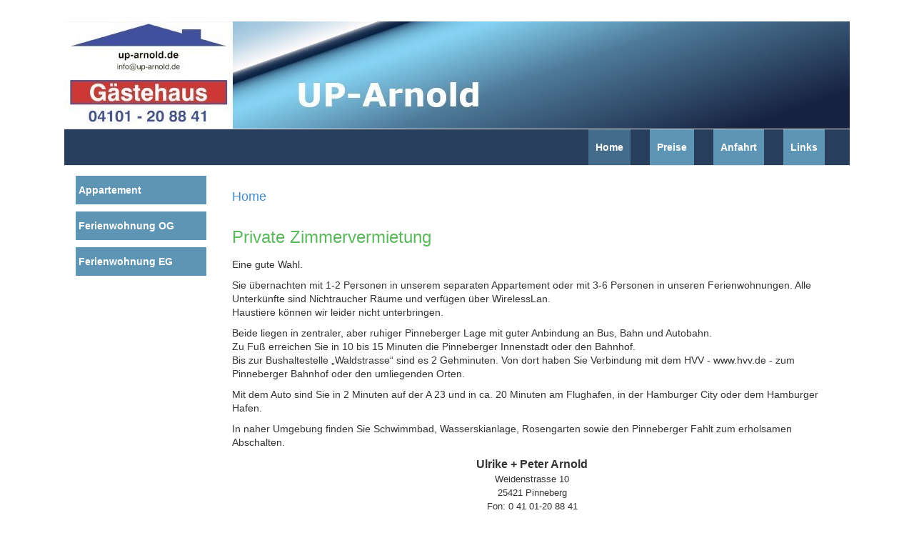

--- FILE ---
content_type: text/html; charset=utf-8
request_url: https://up-arnold.de/
body_size: 3310
content:
<!DOCTYPE html>
<html xmlns="//www.w3.org/1999/xhtml" xml:lang="de-de" lang="de-de" dir="ltr">
<head>
<base href="https://up-arnold.de/" />
	<meta http-equiv="content-type" content="text/html; charset=utf-8" />
	<meta name="author" content="Super User" />
	<meta name="description" content="My CMS" />
	<meta name="generator" content="Joomla! - Open Source Content Management" />
	<title>Home</title>
	<link href="/templates/up-arnold/css/bootstrap.css" rel="stylesheet" type="text/css" />
	<link href="/templates/up-arnold/css/template.css" rel="stylesheet" type="text/css" />
	<link href="/media/jui/css/icomoon.css" rel="stylesheet" type="text/css" />
	<link href="/templates/system/css/system.css" rel="stylesheet" type="text/css" />
	<script src="/media/jui/js/jquery.min.js?c8420773b261fcf4f48b1d42caa42110" type="text/javascript"></script>
	<script src="/media/jui/js/jquery-noconflict.js?c8420773b261fcf4f48b1d42caa42110" type="text/javascript"></script>
	<script src="/media/jui/js/jquery-migrate.min.js?c8420773b261fcf4f48b1d42caa42110" type="text/javascript"></script>
	<script src="/media/system/js/caption.js?c8420773b261fcf4f48b1d42caa42110" type="text/javascript"></script>
	<script src="/templates/up-arnold/js/jui/bootstrap.min.js?c8420773b261fcf4f48b1d42caa42110" type="text/javascript"></script>
	<script src="https://up-arnold.de/templates/up-arnold/js/totop.js" type="text/javascript"></script>
	<script src="https://up-arnold.de/templates/up-arnold/js/customjs.js" type="text/javascript"></script>
	<script type="text/javascript">
jQuery(window).on('load',  function() {
				new JCaption('img.caption');
			});
	</script>

<meta name="viewport" content="width=device-width, initial-scale=1">
<style type="text/css">
@media (min-width:1024px){.ttr_title_style, header .ttr_title_style a, header .ttr_title_style a:link, header .ttr_title_style a:visited, header .ttr_title_style a:hover {
font-size:28px;
color:;
}
.ttr_slogan_style {
font-size:16px;
color:;
}
h1.ttr_block_heading, h2.ttr_block_heading, h3.ttr_block_heading, h4.ttr_block_heading, h5.ttr_block_heading, h6.ttr_block_heading, p.ttr_block_heading {
font-size:14px;
color:#333333;
}
h1.ttr_verticalmenu_heading, h2.ttr_verticalmenu_heading, h3.ttr_verticalmenu_heading, h4.ttr_verticalmenu_heading, h5.ttr_verticalmenu_heading, h6.ttr_verticalmenu_heading, p.ttr_verticalmenu_heading {
font-size:14px;
color:#333333;
}
footer#ttr_footer #ttr_copyright a:not(.btn),#ttr_copyright a {
font-size:px;
color:;
}
#ttr_footer_designed_by_links span#ttr_footer_designed_by {
font-size:px;
color:;
}
 footer#ttr_footer #ttr_footer_designed_by_links a:not(.btn) , footer#ttr_footer_designed_by_links a:link:not(.btn), footer#ttr_footer_designed_by_links a:visited:not(.btn), footer#ttr_footer_designed_by_links a:hover:not(.btn) {
font-size:px;
color:;
}
}
</style>
<!--[if lte IE 8]>
<link rel="stylesheet"  href="/templates/up-arnold/css/menuie.css" type="text/css"/>
<link rel="stylesheet"  href="/templates/up-arnold/css/vmenuie.css" type="text/css"/>
<![endif]-->
<!--[if IE 7]>
<style type="text/css" media="screen">
#ttr_vmenu_items  li.ttr_vmenu_items_parent {display:inline;}
</style>
<![endif]-->
<!--[if lt IE 9]>
$doc->addScript($template_path.'/js/html5shiv.js');
$doc->addScript($template_path.'/js/respond.js');
<![endif]-->
</head>
<body>
<div class="totopshow">
<a href="#" class="back-to-top"><img alt="Back to Top" src="https://up-arnold.de/templates/up-arnold/images/gototop.png"/></a>
</div>
<div style="height:0px;width:0px;overflow:hidden;-webkit-margin-top-collapse: separate;"></div>
<div id="ttr_page" class="container">
<div class="ttr_banner_header">
</div>
<div style="height:0px;width:0px;overflow:hidden;-webkit-margin-top-collapse: separate;"></div>
<header id="ttr_header">
<div class="ttr_video_container">
<div id="ttr_header_inner">
<div class="ttr_header_element_alignment container">
</div>
<div class="headerforeground01" data-effect="None" data-begintime="0" data-duration="1" data-easing="linear" data-slide="None">
</div>
<div class="headerforeground02" data-effect="None" data-begintime="0" data-duration="1" data-easing="linear" data-slide="None">
</div>
<div class="headerforeground03" data-effect="None" data-begintime="0" data-duration="1" data-easing="linear" data-slide="None">
</div>
<div class="ttr_header_logo ">
 </div>
</div>
</header>
<div class="ttr_banner_header">
</div>
<div class="ttr_banner_menu">
</div>
<div style="height:0px;width:0px;overflow:hidden;-webkit-margin-top-collapse: separate;"></div>
<nav id="ttr_menu" class="navbar-default navbar">
<div id="ttr_menu_inner_in">
<div class="ttr_menu_element_alignment container">
</div>
<div id="navigationmenu">
<div class="navbar-header">
<button id="nav-expander" data-target=".nav-menu" data-toggle="collapse" class="navbar-toggle" type="button">
<span class="ttr_menu_toggle_button">
<span class="sr-only">
</span>
<span class="icon-bar">
</span>
<span class="icon-bar">
</span>
<span class="icon-bar">
</span>
</span>
<span class="ttr_menu_button_text">
Menu
</span>
</button>
</div>
<div class="menu-center collapse navbar-collapse nav-menu">
<ul class="ttr_menu_items nav navbar-nav navbar-right nav-pills ">
<li class="ttr_menu_items_parent active dropdown"><a  class="ttr_menu_items_parent_link_active " href="/index.php"  ><span class="menuchildicon"></span>Home</a><hr class="horiz_separator" /></li><li class="ttr_menu_items_parent dropdown"><a  class="ttr_menu_items_parent_link " href="/index.php/preise"  ><span class="menuchildicon"></span>Preise</a><hr class="horiz_separator" /></li><li class="ttr_menu_items_parent dropdown"><a  class="ttr_menu_items_parent_link " href="/index.php/anfahrt"  ><span class="menuchildicon"></span>Anfahrt</a><hr class="horiz_separator" /></li><li class="ttr_menu_items_parent dropdown"><a  class="ttr_menu_items_parent_link " href="/index.php/links"  ><span class="menuchildicon"></span>Links</a><hr class="horiz_separator" /></li></ul>
<div style="clear: both;"></div>
 
</div>
</div>
</div>
</nav>
<div class="ttr_banner_menu">
</div>
<div id="ttr_content_and_sidebar_container">
<aside id="ttr_sidebar_left">
<div id="ttr_sidebar_left_margin">
<div style="height:0px;width:0px;overflow:hidden;-webkit-margin-top-collapse: separate;"></div>
<div class="ttr_verticalmenu"><div style="height:0px;width:0px;overflow:hidden;-webkit-margin-top-collapse: separate;"></div><div class="ttr_verticalmenu_without_header"></div><div class="ttr_verticalmenu_content">
<ul class="ttr_vmenu_items nav nav-pills nav-stacked  ">
<li class="ttr_vmenu_items_parent dropdown"><a  class="ttr_vmenu_items_parent_link " href="/index.php/appartement"  ><span class="menuchildicon"></span>Appartement</a><hr class="horiz_separator" /></li><li class="ttr_vmenu_items_parent dropdown"><a  class="ttr_vmenu_items_parent_link " href="/index.php/ferienwohnung"  ><span class="menuchildicon"></span>Ferienwohnung OG</a><hr class="horiz_separator" /></li><li class="ttr_vmenu_items_parent dropdown"><a  class="ttr_vmenu_items_parent_link " href="/index.php/ferienwohnung-eg"  ><span class="menuchildicon"></span>Ferienwohnung EG</a><hr class="horiz_separator" /></li></ul>
</div>
</div> 
<div style="height:0px;width:0px;overflow:hidden;-webkit-margin-top-collapse: separate;"></div>
</div>
</aside>
<div id="ttr_content">
<div id="ttr_content_margin" class="container-fluid">
<div style="height:0px;width:0px;overflow:hidden;-webkit-margin-top-collapse: separate;"></div>
<div id="system-message-container">
	</div>

<meta itemprop="inLanguage" content="de-DE"/>
<article class="ttr_post list">
<div class="ttr_post_content_inner">
<div class="ttr_post_inner_box">
<h2 class="ttr_post_title">
<a href="/index.php">
Home</a>
</h2>
</div>
<div class="ttr_article">
	<div class="postedon">
										</div>
<div class="postcontent">
<h3>Private Zimmervermietung</h3>
<p>Eine gute Wahl.</p>
<p>Sie übernachten mit 1-2 Personen in unserem separaten Appartement oder mit 3-6 Personen in unseren Ferienwohnungen. Alle Unterkünfte sind Nichtraucher Räume und verfügen über WirelessLan.<br />Haustiere können wir leider nicht unterbringen.</p>
<p>Beide liegen in zentraler, aber ruhiger Pinneberger Lage mit guter Anbindung an Bus, Bahn und Autobahn.<br />Zu Fuß erreichen Sie in 10 bis 15 Minuten die Pinneberger Innenstadt oder den Bahnhof.<br />Bis zur Bushaltestelle „Waldstrasse“ sind es 2 Gehminuten. Von dort haben Sie Verbindung mit dem HVV - www.hvv.de - zum Pinneberger Bahnhof oder den umliegenden Orten.</p>
<p>Mit dem Auto sind Sie in 2 Minuten auf der A 23 und in ca. 20 Minuten am Flughafen, in der Hamburger City oder dem Hamburger Hafen.</p>
<p>In naher Umgebung finden Sie Schwimmbad, Wasserskianlage, Rosengarten sowie den Pinneberger Fahlt zum erholsamen Abschalten.</p>
<p style="text-align: center;"><span style="font-size: 12pt;"><strong>Ulrike + Peter Arnold</strong></span><br /><span style="font-size: 10pt;">Weidenstrasse 10</span><br /><span style="font-size: 10pt;">25421 Pinneberg</span><br /><span style="font-size: 10pt;">Fon: 0 41 01-20 88 41</span><br /><span style="font-size: 10pt;">Email: <span id="cloak18931cf1f29f642b4e0b1b9fd6761843">Diese E-Mail-Adresse ist vor Spambots geschützt! Zur Anzeige muss JavaScript eingeschaltet sein!</span><script type='text/javascript'>
				document.getElementById('cloak18931cf1f29f642b4e0b1b9fd6761843').innerHTML = '';
				var prefix = '&#109;a' + 'i&#108;' + '&#116;o';
				var path = 'hr' + 'ef' + '=';
				var addy18931cf1f29f642b4e0b1b9fd6761843 = '&#105;nf&#111;' + '&#64;';
				addy18931cf1f29f642b4e0b1b9fd6761843 = addy18931cf1f29f642b4e0b1b9fd6761843 + '&#117;p-&#97;rn&#111;ld' + '&#46;' + 'd&#101;';
				var addy_text18931cf1f29f642b4e0b1b9fd6761843 = '&#105;nf&#111;' + '&#64;' + '&#117;p-&#97;rn&#111;ld' + '&#46;' + 'd&#101;';document.getElementById('cloak18931cf1f29f642b4e0b1b9fd6761843').innerHTML += '<a ' + path + '\'' + prefix + ':' + addy18931cf1f29f642b4e0b1b9fd6761843 + '\'>'+addy_text18931cf1f29f642b4e0b1b9fd6761843+'<\/a>';
		</script></span></p>
<p style="text-align: left;"><span style="font-size: 10pt;"><img style="display: block; margin: 30px auto 30px auto;" src="/images/front.jpg" width="400" /></span></p><div style="clear:both;"></div>
</div>
</div>
</div>
</article>

<div style="height:0px;width:0px;overflow:hidden;-webkit-margin-top-collapse: separate;"></div>
</div>
</div>
<div style="clear:both;"></div>
<div style="clear: both;"></div>
<div style="clear: both;"></div>
</div> <!--content_and_sidebar_container-->
<div class="footer-widget-area">
<div class="footer-widget-area_inner">
</div>
</div>
<div style="height:0px;width:0px;overflow:hidden;-webkit-margin-top-collapse: separate;"></div>
<footer id="ttr_footer">
<div id="ttr_footer_top_for_widgets">
<div class="ttr_footer_top_for_widgets_inner">
</div>
</div>
<div class="ttr_footer_bottom_footer">
<div class="ttr_footer_bottom_footer_inner">
<div class="ttr_footer_element_alignment container">
</div>
<div class="ttr_footershape1">
<div class="html_content"><p style="margin:0em 0em 0em 0em;line-height:0.928571428571429;"><span style="color:rgba(255,255,255,1);">Ulrike + </span><a href="https://up-arnold.de/index.php/anmelden" class="tt_link" target="_self"><span style="color:rgba(255,255,255,1);">Peter </span></a><span style="color:rgba(255,255,255,1);">Arnold</span></p><p style="margin:0em 0em 0em 0em;line-height:0.928571428571429;"><span style="font-size:0.857em;color:rgba(255,255,255,1);">Weidenstrasse 10</span></p><p style="margin:0em 0em 0em 0em;line-height:0.928571428571429;"><span style="font-size:0.857em;color:rgba(255,255,255,1);">25421 Pinneberg</span></p><p style="margin:0em 0em 0em 0em;line-height:0.928571428571429;"><span style="font-size:0.714em;color:rgba(255,255,255,1);">Fon: 0 41 01-20 88 41</span></p><p style="margin:0em 0em 0em 0em;line-height:0.928571428571429;"><span style="font-size:0.714em;color:rgba(255,255,255,1);">Email: info@up-arnold.de</span></p></div>
</div>
<div class="ttr_footershape2">
<div class="html_content"><p><a href="https://www.up-arnold.de/index.php/datenschutz1" class="tt_link" target="_self"><span style="font-size:0.786em;color:rgba(255,255,255,1);">Datenschutz</span></a></p><p><a href="https://www.up-arnold.de/index.php/impressum" class="tt_link" target="_self"><span style="font-size:0.786em;color:rgba(255,255,255,1);">Impressum</span></a></p></div>
</div>
</div>
</div>
</footer>
<div style="height:0px;width:0px;overflow:hidden;-webkit-margin-top-collapse: separate;"></div>
<div class="footer-widget-area">
<div class="footer-widget-area_inner">
</div>
</div>
</div><!--ttr_page-->
</body>
</html>


--- FILE ---
content_type: text/css
request_url: https://up-arnold.de/templates/up-arnold/css/bootstrap.css
body_size: 27741
content:
/*!
 * Bootstrap v3.3.7 (http://getbootstrap.com)
 * Copyright 2011-2016 Twitter, Inc.
 * Licensed under MIT (https://github.com/twbs/bootstrap/blob/master/LICENSE)
 */

/* mixins/gradients.less:L3 */
/*! normalize.css v3.0.3 | MIT License | github.com/necolas/normalize.css */

/* normalize.less:L9 */
html {
  font-family: sans-serif;
  -ms-text-size-adjust: 100%;
  -webkit-text-size-adjust: 100%;
}
/* normalize.less:L19 */
body {
  margin: 0;
}
/* normalize.less:L33 */
article,
aside,
details,
figcaption,
figure,
footer,
header,
hgroup,
main,
menu,
nav,
section,
summary {
  display: block;
}
/* normalize.less:L54 */
audio,
canvas,
progress,
video {
  display: inline-block;
  vertical-align: baseline;
}
/* normalize.less:L67 */
audio:not([controls]) {
  display: none;
  height: 0;
}
/* normalize.less:L77 */
[hidden],
template {
  display: none;
}
/* normalize.less:L89 */
a {
  background-color: transparent;
}
/* normalize.less:L98 */
a:active,
a:hover {
  outline: 0;
}
/* normalize.less:L110 */
abbr[title] {
  border-bottom: 1px dotted;
}
/* normalize.less:L118 */
b,
strong {
  font-weight: bold;
}
/* normalize.less:L127 */
dfn {
  font-style: italic;
}
/* normalize.less:L136 */
h1 {
  font-size: 2em;
  margin: 0.67em 0;
}
/* normalize.less:L145 */
mark {
  background: #ff0;
  color: #000;
}
/* normalize.less:L154 */
small {
  font-size: 80%;
}
/* normalize.less:L162 */
sub,
sup {
  font-size: 75%;
  line-height: 0;
  position: relative;
  vertical-align: baseline;
}
/* normalize.less:L170 */
sup {
  top: -0.5em;
}
/* normalize.less:L174 */
sub {
  bottom: -0.25em;
}
/* normalize.less:L185 */
img {
  border: 0;
}
/* normalize.less:L193 */
svg:not(:root) {
  overflow: hidden;
}
/* normalize.less:L204 */
figure {
  margin: 1em 40px;
}
/* normalize.less:L212 */
hr {
  box-sizing: content-box;
  height: 0;
}
/* normalize.less:L221 */
pre {
  overflow: auto;
}
/* normalize.less:L229 */
code,
kbd,
pre,
samp {
  font-family: monospace, monospace;
  font-size: 1em;
}
/* normalize.less:L252 */
button,
input,
optgroup,
select,
textarea {
  color: inherit;
  font: inherit;
  margin: 0;
}
/* normalize.less:L266 */
button {
  overflow: visible;
}
/* normalize.less:L277 */
button,
select {
  text-transform: none;
}
/* normalize.less:L290 */
button,
html input[type="button"],
input[type="reset"],
input[type="submit"] {
  -webkit-appearance: button;
  cursor: pointer;
}
/* normalize.less:L302 */
button[disabled],
html input[disabled] {
  cursor: default;
}
/* normalize.less:L311 */
button::-moz-focus-inner,
input::-moz-focus-inner {
  border: 0;
  padding: 0;
}
/* normalize.less:L322 */
input {
  line-height: normal;
}
/* normalize.less:L334 */
input[type="checkbox"],
input[type="radio"] {
  box-sizing: border-box;
  padding: 0;
}
/* normalize.less:L346 */
input[type="number"]::-webkit-inner-spin-button,
input[type="number"]::-webkit-outer-spin-button {
  height: auto;
}
/* normalize.less:L356 */
input[type="search"] {
  -webkit-appearance: textfield;
  box-sizing: content-box;
}
/* normalize.less:L367 */
input[type="search"]::-webkit-search-cancel-button,
input[type="search"]::-webkit-search-decoration {
  -webkit-appearance: none;
}
/* normalize.less:L376 */
fieldset {
  border: 1px solid #c0c0c0;
  margin: 0 2px;
  padding: 0.35em 0.625em 0.75em;
}
/* normalize.less:L387 */
legend {
  border: 0;
  padding: 0;
}
/* normalize.less:L396 */
textarea {
  overflow: auto;
}
/* normalize.less:L405 */
optgroup {
  font-weight: bold;
}
/* normalize.less:L416 */
table {
  border-collapse: collapse;
  border-spacing: 0;
}
/* normalize.less:L421 */
td,
th {
  padding: 0;
}
/*! Source: https://github.com/h5bp/html5-boilerplate/blob/master/src/css/main.css */

@media print {
  /* print.less:L9 */
  *,
  *:before,
  *:after {
    background: transparent !important;
    color: #000 !important;
    box-shadow: none !important;
    text-shadow: none !important;
  }
  /* print.less:L18 */
  a,
  a:visited {
    text-decoration: underline;
  }
  /* print.less:L23 */
  a[href]:after {
    content: " (" attr(href) ")";
  }
  /* print.less:L27 */
  abbr[title]:after {
    content: " (" attr(title) ")";
  }
  /* print.less:L33 */
  a[href^="#"]:after,
  a[href^="javascript:"]:after {
    content: "";
  }
  /* print.less:L38 */
  pre,
  blockquote {
    border: 1px solid #999;
    page-break-inside: avoid;
  }
  /* print.less:L44 */
  thead {
    display: table-header-group;
  }
  /* print.less:L48 */
  tr,
  img {
    page-break-inside: avoid;
  }
  /* print.less:L53 */
  img {
    max-width: 100% !important;
  }
  /* print.less:L57 */
  p,
  h2,
  h3 {
    orphans: 3;
    widows: 3;
  }
  /* print.less:L64 */
  h2,
  h3 {
    page-break-after: avoid;
  }
  /* print.less:L72 */
  .navbar {
    display: none;
  }
  /* print.less:L75 */
  /* print.less:L77 */
  .btn > .caret,
  .dropup > .btn > .caret {
    border-top-color: #000 !important;
  }
  /* print.less:L81 */
  .label {
    border: 1px solid #000;
  }
  /* print.less:L85 */
  .table {
    border-collapse: collapse !important;
  }
  /* print.less:L88 */
  .table td,
  .table th {
    background-color: #fff !important;
  }
  /* print.less:L93 */
  /* print.less:L94 */
  .table-bordered th,
  .table-bordered td {
    border: 1px solid #ddd !important;
  }
}
@font-face {
  font-family: 'Glyphicons Halflings';
  src: url('../Fonts/glyphicons-halflings-regular.eot');
  src: url('../Fonts/glyphicons-halflings-regular.eot?#iefix') format('embedded-opentype'), url('../Fonts/glyphicons-halflings-regular.woff2') format('woff2'), url('../Fonts/glyphicons-halflings-regular.woff') format('woff'), url('../Fonts/glyphicons-halflings-regular.ttf') format('truetype'), url('../Fonts/glyphicons-halflings-regular.svg#glyphicons_halflingsregular') format('svg');
}
/* glyphicons.less:L22 */
.glyphicon {
  position: relative;
  top: 1px;
  display: inline-block;
  font-family: 'Glyphicons Halflings';
  font-style: normal;
  font-weight: normal;
  line-height: 1;
  -webkit-font-smoothing: antialiased;
  -moz-osx-font-smoothing: grayscale;
}
/* glyphicons.less:L35 */
/* glyphicons.less:L35 */
.glyphicon-asterisk:before {
  content: "\002a";
}
/* glyphicons.less:L36 */
/* glyphicons.less:L36 */
.glyphicon-plus:before {
  content: "\002b";
}
/* glyphicons.less:L37 */
/* glyphicons.less:L38 */
.glyphicon-euro:before,
.glyphicon-eur:before {
  content: "\20ac";
}
/* glyphicons.less:L39 */
/* glyphicons.less:L39 */
.glyphicon-minus:before {
  content: "\2212";
}
/* glyphicons.less:L40 */
/* glyphicons.less:L40 */
.glyphicon-cloud:before {
  content: "\2601";
}
/* glyphicons.less:L41 */
/* glyphicons.less:L41 */
.glyphicon-envelope:before {
  content: "\2709";
}
/* glyphicons.less:L42 */
/* glyphicons.less:L42 */
.glyphicon-pencil:before {
  content: "\270f";
}
/* glyphicons.less:L43 */
/* glyphicons.less:L43 */
.glyphicon-glass:before {
  content: "\e001";
}
/* glyphicons.less:L44 */
/* glyphicons.less:L44 */
.glyphicon-music:before {
  content: "\e002";
}
/* glyphicons.less:L45 */
/* glyphicons.less:L45 */
.glyphicon-search:before {
  content: "\e003";
}
/* glyphicons.less:L46 */
/* glyphicons.less:L46 */
.glyphicon-heart:before {
  content: "\e005";
}
/* glyphicons.less:L47 */
/* glyphicons.less:L47 */
.glyphicon-star:before {
  content: "\e006";
}
/* glyphicons.less:L48 */
/* glyphicons.less:L48 */
.glyphicon-star-empty:before {
  content: "\e007";
}
/* glyphicons.less:L49 */
/* glyphicons.less:L49 */
.glyphicon-user:before {
  content: "\e008";
}
/* glyphicons.less:L50 */
/* glyphicons.less:L50 */
.glyphicon-film:before {
  content: "\e009";
}
/* glyphicons.less:L51 */
/* glyphicons.less:L51 */
.glyphicon-th-large:before {
  content: "\e010";
}
/* glyphicons.less:L52 */
/* glyphicons.less:L52 */
.glyphicon-th:before {
  content: "\e011";
}
/* glyphicons.less:L53 */
/* glyphicons.less:L53 */
.glyphicon-th-list:before {
  content: "\e012";
}
/* glyphicons.less:L54 */
/* glyphicons.less:L54 */
.glyphicon-ok:before {
  content: "\e013";
}
/* glyphicons.less:L55 */
/* glyphicons.less:L55 */
.glyphicon-remove:before {
  content: "\e014";
}
/* glyphicons.less:L56 */
/* glyphicons.less:L56 */
.glyphicon-zoom-in:before {
  content: "\e015";
}
/* glyphicons.less:L57 */
/* glyphicons.less:L57 */
.glyphicon-zoom-out:before {
  content: "\e016";
}
/* glyphicons.less:L58 */
/* glyphicons.less:L58 */
.glyphicon-off:before {
  content: "\e017";
}
/* glyphicons.less:L59 */
/* glyphicons.less:L59 */
.glyphicon-signal:before {
  content: "\e018";
}
/* glyphicons.less:L60 */
/* glyphicons.less:L60 */
.glyphicon-cog:before {
  content: "\e019";
}
/* glyphicons.less:L61 */
/* glyphicons.less:L61 */
.glyphicon-trash:before {
  content: "\e020";
}
/* glyphicons.less:L62 */
/* glyphicons.less:L62 */
.glyphicon-home:before {
  content: "\e021";
}
/* glyphicons.less:L63 */
/* glyphicons.less:L63 */
.glyphicon-file:before {
  content: "\e022";
}
/* glyphicons.less:L64 */
/* glyphicons.less:L64 */
.glyphicon-time:before {
  content: "\e023";
}
/* glyphicons.less:L65 */
/* glyphicons.less:L65 */
.glyphicon-road:before {
  content: "\e024";
}
/* glyphicons.less:L66 */
/* glyphicons.less:L66 */
.glyphicon-download-alt:before {
  content: "\e025";
}
/* glyphicons.less:L67 */
/* glyphicons.less:L67 */
.glyphicon-download:before {
  content: "\e026";
}
/* glyphicons.less:L68 */
/* glyphicons.less:L68 */
.glyphicon-upload:before {
  content: "\e027";
}
/* glyphicons.less:L69 */
/* glyphicons.less:L69 */
.glyphicon-inbox:before {
  content: "\e028";
}
/* glyphicons.less:L70 */
/* glyphicons.less:L70 */
.glyphicon-play-circle:before {
  content: "\e029";
}
/* glyphicons.less:L71 */
/* glyphicons.less:L71 */
.glyphicon-repeat:before {
  content: "\e030";
}
/* glyphicons.less:L72 */
/* glyphicons.less:L72 */
.glyphicon-refresh:before {
  content: "\e031";
}
/* glyphicons.less:L73 */
/* glyphicons.less:L73 */
.glyphicon-list-alt:before {
  content: "\e032";
}
/* glyphicons.less:L74 */
/* glyphicons.less:L74 */
.glyphicon-lock:before {
  content: "\e033";
}
/* glyphicons.less:L75 */
/* glyphicons.less:L75 */
.glyphicon-flag:before {
  content: "\e034";
}
/* glyphicons.less:L76 */
/* glyphicons.less:L76 */
.glyphicon-headphones:before {
  content: "\e035";
}
/* glyphicons.less:L77 */
/* glyphicons.less:L77 */
.glyphicon-volume-off:before {
  content: "\e036";
}
/* glyphicons.less:L78 */
/* glyphicons.less:L78 */
.glyphicon-volume-down:before {
  content: "\e037";
}
/* glyphicons.less:L79 */
/* glyphicons.less:L79 */
.glyphicon-volume-up:before {
  content: "\e038";
}
/* glyphicons.less:L80 */
/* glyphicons.less:L80 */
.glyphicon-qrcode:before {
  content: "\e039";
}
/* glyphicons.less:L81 */
/* glyphicons.less:L81 */
.glyphicon-barcode:before {
  content: "\e040";
}
/* glyphicons.less:L82 */
/* glyphicons.less:L82 */
.glyphicon-tag:before {
  content: "\e041";
}
/* glyphicons.less:L83 */
/* glyphicons.less:L83 */
.glyphicon-tags:before {
  content: "\e042";
}
/* glyphicons.less:L84 */
/* glyphicons.less:L84 */
.glyphicon-book:before {
  content: "\e043";
}
/* glyphicons.less:L85 */
/* glyphicons.less:L85 */
.glyphicon-bookmark:before {
  content: "\e044";
}
/* glyphicons.less:L86 */
/* glyphicons.less:L86 */
.glyphicon-print:before {
  content: "\e045";
}
/* glyphicons.less:L87 */
/* glyphicons.less:L87 */
.glyphicon-camera:before {
  content: "\e046";
}
/* glyphicons.less:L88 */
/* glyphicons.less:L88 */
.glyphicon-font:before {
  content: "\e047";
}
/* glyphicons.less:L89 */
/* glyphicons.less:L89 */
.glyphicon-bold:before {
  content: "\e048";
}
/* glyphicons.less:L90 */
/* glyphicons.less:L90 */
.glyphicon-italic:before {
  content: "\e049";
}
/* glyphicons.less:L91 */
/* glyphicons.less:L91 */
.glyphicon-text-height:before {
  content: "\e050";
}
/* glyphicons.less:L92 */
/* glyphicons.less:L92 */
.glyphicon-text-width:before {
  content: "\e051";
}
/* glyphicons.less:L93 */
/* glyphicons.less:L93 */
.glyphicon-align-left:before {
  content: "\e052";
}
/* glyphicons.less:L94 */
/* glyphicons.less:L94 */
.glyphicon-align-center:before {
  content: "\e053";
}
/* glyphicons.less:L95 */
/* glyphicons.less:L95 */
.glyphicon-align-right:before {
  content: "\e054";
}
/* glyphicons.less:L96 */
/* glyphicons.less:L96 */
.glyphicon-align-justify:before {
  content: "\e055";
}
/* glyphicons.less:L97 */
/* glyphicons.less:L97 */
.glyphicon-list:before {
  content: "\e056";
}
/* glyphicons.less:L98 */
/* glyphicons.less:L98 */
.glyphicon-indent-left:before {
  content: "\e057";
}
/* glyphicons.less:L99 */
/* glyphicons.less:L99 */
.glyphicon-indent-right:before {
  content: "\e058";
}
/* glyphicons.less:L100 */
/* glyphicons.less:L100 */
.glyphicon-facetime-video:before {
  content: "\e059";
}
/* glyphicons.less:L101 */
/* glyphicons.less:L101 */
.glyphicon-picture:before {
  content: "\e060";
}
/* glyphicons.less:L102 */
/* glyphicons.less:L102 */
.glyphicon-map-marker:before {
  content: "\e062";
}
/* glyphicons.less:L103 */
/* glyphicons.less:L103 */
.glyphicon-adjust:before {
  content: "\e063";
}
/* glyphicons.less:L104 */
/* glyphicons.less:L104 */
.glyphicon-tint:before {
  content: "\e064";
}
/* glyphicons.less:L105 */
/* glyphicons.less:L105 */
.glyphicon-edit:before {
  content: "\e065";
}
/* glyphicons.less:L106 */
/* glyphicons.less:L106 */
.glyphicon-share:before {
  content: "\e066";
}
/* glyphicons.less:L107 */
/* glyphicons.less:L107 */
.glyphicon-check:before {
  content: "\e067";
}
/* glyphicons.less:L108 */
/* glyphicons.less:L108 */
.glyphicon-move:before {
  content: "\e068";
}
/* glyphicons.less:L109 */
/* glyphicons.less:L109 */
.glyphicon-step-backward:before {
  content: "\e069";
}
/* glyphicons.less:L110 */
/* glyphicons.less:L110 */
.glyphicon-fast-backward:before {
  content: "\e070";
}
/* glyphicons.less:L111 */
/* glyphicons.less:L111 */
.glyphicon-backward:before {
  content: "\e071";
}
/* glyphicons.less:L112 */
/* glyphicons.less:L112 */
.glyphicon-play:before {
  content: "\e072";
}
/* glyphicons.less:L113 */
/* glyphicons.less:L113 */
.glyphicon-pause:before {
  content: "\e073";
}
/* glyphicons.less:L114 */
/* glyphicons.less:L114 */
.glyphicon-stop:before {
  content: "\e074";
}
/* glyphicons.less:L115 */
/* glyphicons.less:L115 */
.glyphicon-forward:before {
  content: "\e075";
}
/* glyphicons.less:L116 */
/* glyphicons.less:L116 */
.glyphicon-fast-forward:before {
  content: "\e076";
}
/* glyphicons.less:L117 */
/* glyphicons.less:L117 */
.glyphicon-step-forward:before {
  content: "\e077";
}
/* glyphicons.less:L118 */
/* glyphicons.less:L118 */
.glyphicon-eject:before {
  content: "\e078";
}
/* glyphicons.less:L119 */
/* glyphicons.less:L119 */
.glyphicon-chevron-left:before {
  content: "\e079";
}
/* glyphicons.less:L120 */
/* glyphicons.less:L120 */
.glyphicon-chevron-right:before {
  content: "\e080";
}
/* glyphicons.less:L121 */
/* glyphicons.less:L121 */
.glyphicon-plus-sign:before {
  content: "\e081";
}
/* glyphicons.less:L122 */
/* glyphicons.less:L122 */
.glyphicon-minus-sign:before {
  content: "\e082";
}
/* glyphicons.less:L123 */
/* glyphicons.less:L123 */
.glyphicon-remove-sign:before {
  content: "\e083";
}
/* glyphicons.less:L124 */
/* glyphicons.less:L124 */
.glyphicon-ok-sign:before {
  content: "\e084";
}
/* glyphicons.less:L125 */
/* glyphicons.less:L125 */
.glyphicon-question-sign:before {
  content: "\e085";
}
/* glyphicons.less:L126 */
/* glyphicons.less:L126 */
.glyphicon-info-sign:before {
  content: "\e086";
}
/* glyphicons.less:L127 */
/* glyphicons.less:L127 */
.glyphicon-screenshot:before {
  content: "\e087";
}
/* glyphicons.less:L128 */
/* glyphicons.less:L128 */
.glyphicon-remove-circle:before {
  content: "\e088";
}
/* glyphicons.less:L129 */
/* glyphicons.less:L129 */
.glyphicon-ok-circle:before {
  content: "\e089";
}
/* glyphicons.less:L130 */
/* glyphicons.less:L130 */
.glyphicon-ban-circle:before {
  content: "\e090";
}
/* glyphicons.less:L131 */
/* glyphicons.less:L131 */
.glyphicon-arrow-left:before {
  content: "\e091";
}
/* glyphicons.less:L132 */
/* glyphicons.less:L132 */
.glyphicon-arrow-right:before {
  content: "\e092";
}
/* glyphicons.less:L133 */
/* glyphicons.less:L133 */
.glyphicon-arrow-up:before {
  content: "\e093";
}
/* glyphicons.less:L134 */
/* glyphicons.less:L134 */
.glyphicon-arrow-down:before {
  content: "\e094";
}
/* glyphicons.less:L135 */
/* glyphicons.less:L135 */
.glyphicon-share-alt:before {
  content: "\e095";
}
/* glyphicons.less:L136 */
/* glyphicons.less:L136 */
.glyphicon-resize-full:before {
  content: "\e096";
}
/* glyphicons.less:L137 */
/* glyphicons.less:L137 */
.glyphicon-resize-small:before {
  content: "\e097";
}
/* glyphicons.less:L138 */
/* glyphicons.less:L138 */
.glyphicon-exclamation-sign:before {
  content: "\e101";
}
/* glyphicons.less:L139 */
/* glyphicons.less:L139 */
.glyphicon-gift:before {
  content: "\e102";
}
/* glyphicons.less:L140 */
/* glyphicons.less:L140 */
.glyphicon-leaf:before {
  content: "\e103";
}
/* glyphicons.less:L141 */
/* glyphicons.less:L141 */
.glyphicon-fire:before {
  content: "\e104";
}
/* glyphicons.less:L142 */
/* glyphicons.less:L142 */
.glyphicon-eye-open:before {
  content: "\e105";
}
/* glyphicons.less:L143 */
/* glyphicons.less:L143 */
.glyphicon-eye-close:before {
  content: "\e106";
}
/* glyphicons.less:L144 */
/* glyphicons.less:L144 */
.glyphicon-warning-sign:before {
  content: "\e107";
}
/* glyphicons.less:L145 */
/* glyphicons.less:L145 */
.glyphicon-plane:before {
  content: "\e108";
}
/* glyphicons.less:L146 */
/* glyphicons.less:L146 */
.glyphicon-calendar:before {
  content: "\e109";
}
/* glyphicons.less:L147 */
/* glyphicons.less:L147 */
.glyphicon-random:before {
  content: "\e110";
}
/* glyphicons.less:L148 */
/* glyphicons.less:L148 */
.glyphicon-comment:before {
  content: "\e111";
}
/* glyphicons.less:L149 */
/* glyphicons.less:L149 */
.glyphicon-magnet:before {
  content: "\e112";
}
/* glyphicons.less:L150 */
/* glyphicons.less:L150 */
.glyphicon-chevron-up:before {
  content: "\e113";
}
/* glyphicons.less:L151 */
/* glyphicons.less:L151 */
.glyphicon-chevron-down:before {
  content: "\e114";
}
/* glyphicons.less:L152 */
/* glyphicons.less:L152 */
.glyphicon-retweet:before {
  content: "\e115";
}
/* glyphicons.less:L153 */
/* glyphicons.less:L153 */
.glyphicon-shopping-cart:before {
  content: "\e116";
}
/* glyphicons.less:L154 */
/* glyphicons.less:L154 */
.glyphicon-folder-close:before {
  content: "\e117";
}
/* glyphicons.less:L155 */
/* glyphicons.less:L155 */
.glyphicon-folder-open:before {
  content: "\e118";
}
/* glyphicons.less:L156 */
/* glyphicons.less:L156 */
.glyphicon-resize-vertical:before {
  content: "\e119";
}
/* glyphicons.less:L157 */
/* glyphicons.less:L157 */
.glyphicon-resize-horizontal:before {
  content: "\e120";
}
/* glyphicons.less:L158 */
/* glyphicons.less:L158 */
.glyphicon-hdd:before {
  content: "\e121";
}
/* glyphicons.less:L159 */
/* glyphicons.less:L159 */
.glyphicon-bullhorn:before {
  content: "\e122";
}
/* glyphicons.less:L160 */
/* glyphicons.less:L160 */
.glyphicon-bell:before {
  content: "\e123";
}
/* glyphicons.less:L161 */
/* glyphicons.less:L161 */
.glyphicon-certificate:before {
  content: "\e124";
}
/* glyphicons.less:L162 */
/* glyphicons.less:L162 */
.glyphicon-thumbs-up:before {
  content: "\e125";
}
/* glyphicons.less:L163 */
/* glyphicons.less:L163 */
.glyphicon-thumbs-down:before {
  content: "\e126";
}
/* glyphicons.less:L164 */
/* glyphicons.less:L164 */
.glyphicon-hand-right:before {
  content: "\e127";
}
/* glyphicons.less:L165 */
/* glyphicons.less:L165 */
.glyphicon-hand-left:before {
  content: "\e128";
}
/* glyphicons.less:L166 */
/* glyphicons.less:L166 */
.glyphicon-hand-up:before {
  content: "\e129";
}
/* glyphicons.less:L167 */
/* glyphicons.less:L167 */
.glyphicon-hand-down:before {
  content: "\e130";
}
/* glyphicons.less:L168 */
/* glyphicons.less:L168 */
.glyphicon-circle-arrow-right:before {
  content: "\e131";
}
/* glyphicons.less:L169 */
/* glyphicons.less:L169 */
.glyphicon-circle-arrow-left:before {
  content: "\e132";
}
/* glyphicons.less:L170 */
/* glyphicons.less:L170 */
.glyphicon-circle-arrow-up:before {
  content: "\e133";
}
/* glyphicons.less:L171 */
/* glyphicons.less:L171 */
.glyphicon-circle-arrow-down:before {
  content: "\e134";
}
/* glyphicons.less:L172 */
/* glyphicons.less:L172 */
.glyphicon-globe:before {
  content: "\e135";
}
/* glyphicons.less:L173 */
/* glyphicons.less:L173 */
.glyphicon-wrench:before {
  content: "\e136";
}
/* glyphicons.less:L174 */
/* glyphicons.less:L174 */
.glyphicon-tasks:before {
  content: "\e137";
}
/* glyphicons.less:L175 */
/* glyphicons.less:L175 */
.glyphicon-filter:before {
  content: "\e138";
}
/* glyphicons.less:L176 */
/* glyphicons.less:L176 */
.glyphicon-briefcase:before {
  content: "\e139";
}
/* glyphicons.less:L177 */
/* glyphicons.less:L177 */
.glyphicon-fullscreen:before {
  content: "\e140";
}
/* glyphicons.less:L178 */
/* glyphicons.less:L178 */
.glyphicon-dashboard:before {
  content: "\e141";
}
/* glyphicons.less:L179 */
/* glyphicons.less:L179 */
.glyphicon-paperclip:before {
  content: "\e142";
}
/* glyphicons.less:L180 */
/* glyphicons.less:L180 */
.glyphicon-heart-empty:before {
  content: "\e143";
}
/* glyphicons.less:L181 */
/* glyphicons.less:L181 */
.glyphicon-link:before {
  content: "\e144";
}
/* glyphicons.less:L182 */
/* glyphicons.less:L182 */
.glyphicon-phone:before {
  content: "\e145";
}
/* glyphicons.less:L183 */
/* glyphicons.less:L183 */
.glyphicon-pushpin:before {
  content: "\e146";
}
/* glyphicons.less:L184 */
/* glyphicons.less:L184 */
.glyphicon-usd:before {
  content: "\e148";
}
/* glyphicons.less:L185 */
/* glyphicons.less:L185 */
.glyphicon-gbp:before {
  content: "\e149";
}
/* glyphicons.less:L186 */
/* glyphicons.less:L186 */
.glyphicon-sort:before {
  content: "\e150";
}
/* glyphicons.less:L187 */
/* glyphicons.less:L187 */
.glyphicon-sort-by-alphabet:before {
  content: "\e151";
}
/* glyphicons.less:L188 */
/* glyphicons.less:L188 */
.glyphicon-sort-by-alphabet-alt:before {
  content: "\e152";
}
/* glyphicons.less:L189 */
/* glyphicons.less:L189 */
.glyphicon-sort-by-order:before {
  content: "\e153";
}
/* glyphicons.less:L190 */
/* glyphicons.less:L190 */
.glyphicon-sort-by-order-alt:before {
  content: "\e154";
}
/* glyphicons.less:L191 */
/* glyphicons.less:L191 */
.glyphicon-sort-by-attributes:before {
  content: "\e155";
}
/* glyphicons.less:L192 */
/* glyphicons.less:L192 */
.glyphicon-sort-by-attributes-alt:before {
  content: "\e156";
}
/* glyphicons.less:L193 */
/* glyphicons.less:L193 */
.glyphicon-unchecked:before {
  content: "\e157";
}
/* glyphicons.less:L194 */
/* glyphicons.less:L194 */
.glyphicon-expand:before {
  content: "\e158";
}
/* glyphicons.less:L195 */
/* glyphicons.less:L195 */
.glyphicon-collapse-down:before {
  content: "\e159";
}
/* glyphicons.less:L196 */
/* glyphicons.less:L196 */
.glyphicon-collapse-up:before {
  content: "\e160";
}
/* glyphicons.less:L197 */
/* glyphicons.less:L197 */
.glyphicon-log-in:before {
  content: "\e161";
}
/* glyphicons.less:L198 */
/* glyphicons.less:L198 */
.glyphicon-flash:before {
  content: "\e162";
}
/* glyphicons.less:L199 */
/* glyphicons.less:L199 */
.glyphicon-log-out:before {
  content: "\e163";
}
/* glyphicons.less:L200 */
/* glyphicons.less:L200 */
.glyphicon-new-window:before {
  content: "\e164";
}
/* glyphicons.less:L201 */
/* glyphicons.less:L201 */
.glyphicon-record:before {
  content: "\e165";
}
/* glyphicons.less:L202 */
/* glyphicons.less:L202 */
.glyphicon-save:before {
  content: "\e166";
}
/* glyphicons.less:L203 */
/* glyphicons.less:L203 */
.glyphicon-open:before {
  content: "\e167";
}
/* glyphicons.less:L204 */
/* glyphicons.less:L204 */
.glyphicon-saved:before {
  content: "\e168";
}
/* glyphicons.less:L205 */
/* glyphicons.less:L205 */
.glyphicon-import:before {
  content: "\e169";
}
/* glyphicons.less:L206 */
/* glyphicons.less:L206 */
.glyphicon-export:before {
  content: "\e170";
}
/* glyphicons.less:L207 */
/* glyphicons.less:L207 */
.glyphicon-send:before {
  content: "\e171";
}
/* glyphicons.less:L208 */
/* glyphicons.less:L208 */
.glyphicon-floppy-disk:before {
  content: "\e172";
}
/* glyphicons.less:L209 */
/* glyphicons.less:L209 */
.glyphicon-floppy-saved:before {
  content: "\e173";
}
/* glyphicons.less:L210 */
/* glyphicons.less:L210 */
.glyphicon-floppy-remove:before {
  content: "\e174";
}
/* glyphicons.less:L211 */
/* glyphicons.less:L211 */
.glyphicon-floppy-save:before {
  content: "\e175";
}
/* glyphicons.less:L212 */
/* glyphicons.less:L212 */
.glyphicon-floppy-open:before {
  content: "\e176";
}
/* glyphicons.less:L213 */
/* glyphicons.less:L213 */
.glyphicon-credit-card:before {
  content: "\e177";
}
/* glyphicons.less:L214 */
/* glyphicons.less:L214 */
.glyphicon-transfer:before {
  content: "\e178";
}
/* glyphicons.less:L215 */
/* glyphicons.less:L215 */
.glyphicon-cutlery:before {
  content: "\e179";
}
/* glyphicons.less:L216 */
/* glyphicons.less:L216 */
.glyphicon-header:before {
  content: "\e180";
}
/* glyphicons.less:L217 */
/* glyphicons.less:L217 */
.glyphicon-compressed:before {
  content: "\e181";
}
/* glyphicons.less:L218 */
/* glyphicons.less:L218 */
.glyphicon-earphone:before {
  content: "\e182";
}
/* glyphicons.less:L219 */
/* glyphicons.less:L219 */
.glyphicon-phone-alt:before {
  content: "\e183";
}
/* glyphicons.less:L220 */
/* glyphicons.less:L220 */
.glyphicon-tower:before {
  content: "\e184";
}
/* glyphicons.less:L221 */
/* glyphicons.less:L221 */
.glyphicon-stats:before {
  content: "\e185";
}
/* glyphicons.less:L222 */
/* glyphicons.less:L222 */
.glyphicon-sd-video:before {
  content: "\e186";
}
/* glyphicons.less:L223 */
/* glyphicons.less:L223 */
.glyphicon-hd-video:before {
  content: "\e187";
}
/* glyphicons.less:L224 */
/* glyphicons.less:L224 */
.glyphicon-subtitles:before {
  content: "\e188";
}
/* glyphicons.less:L225 */
/* glyphicons.less:L225 */
.glyphicon-sound-stereo:before {
  content: "\e189";
}
/* glyphicons.less:L226 */
/* glyphicons.less:L226 */
.glyphicon-sound-dolby:before {
  content: "\e190";
}
/* glyphicons.less:L227 */
/* glyphicons.less:L227 */
.glyphicon-sound-5-1:before {
  content: "\e191";
}
/* glyphicons.less:L228 */
/* glyphicons.less:L228 */
.glyphicon-sound-6-1:before {
  content: "\e192";
}
/* glyphicons.less:L229 */
/* glyphicons.less:L229 */
.glyphicon-sound-7-1:before {
  content: "\e193";
}
/* glyphicons.less:L230 */
/* glyphicons.less:L230 */
.glyphicon-copyright-mark:before {
  content: "\e194";
}
/* glyphicons.less:L231 */
/* glyphicons.less:L231 */
.glyphicon-registration-mark:before {
  content: "\e195";
}
/* glyphicons.less:L232 */
/* glyphicons.less:L232 */
.glyphicon-cloud-download:before {
  content: "\e197";
}
/* glyphicons.less:L233 */
/* glyphicons.less:L233 */
.glyphicon-cloud-upload:before {
  content: "\e198";
}
/* glyphicons.less:L234 */
/* glyphicons.less:L234 */
.glyphicon-tree-conifer:before {
  content: "\e199";
}
/* glyphicons.less:L235 */
/* glyphicons.less:L235 */
.glyphicon-tree-deciduous:before {
  content: "\e200";
}
/* glyphicons.less:L236 */
/* glyphicons.less:L236 */
.glyphicon-cd:before {
  content: "\e201";
}
/* glyphicons.less:L237 */
/* glyphicons.less:L237 */
.glyphicon-save-file:before {
  content: "\e202";
}
/* glyphicons.less:L238 */
/* glyphicons.less:L238 */
.glyphicon-open-file:before {
  content: "\e203";
}
/* glyphicons.less:L239 */
/* glyphicons.less:L239 */
.glyphicon-level-up:before {
  content: "\e204";
}
/* glyphicons.less:L240 */
/* glyphicons.less:L240 */
.glyphicon-copy:before {
  content: "\e205";
}
/* glyphicons.less:L241 */
/* glyphicons.less:L241 */
.glyphicon-paste:before {
  content: "\e206";
}
/* glyphicons.less:L250 */
/* glyphicons.less:L250 */
.glyphicon-alert:before {
  content: "\e209";
}
/* glyphicons.less:L251 */
/* glyphicons.less:L251 */
.glyphicon-equalizer:before {
  content: "\e210";
}
/* glyphicons.less:L252 */
/* glyphicons.less:L252 */
.glyphicon-king:before {
  content: "\e211";
}
/* glyphicons.less:L253 */
/* glyphicons.less:L253 */
.glyphicon-queen:before {
  content: "\e212";
}
/* glyphicons.less:L254 */
/* glyphicons.less:L254 */
.glyphicon-pawn:before {
  content: "\e213";
}
/* glyphicons.less:L255 */
/* glyphicons.less:L255 */
.glyphicon-bishop:before {
  content: "\e214";
}
/* glyphicons.less:L256 */
/* glyphicons.less:L256 */
.glyphicon-knight:before {
  content: "\e215";
}
/* glyphicons.less:L257 */
/* glyphicons.less:L257 */
.glyphicon-baby-formula:before {
  content: "\e216";
}
/* glyphicons.less:L258 */
/* glyphicons.less:L258 */
.glyphicon-tent:before {
  content: "\26fa";
}
/* glyphicons.less:L259 */
/* glyphicons.less:L259 */
.glyphicon-blackboard:before {
  content: "\e218";
}
/* glyphicons.less:L260 */
/* glyphicons.less:L260 */
.glyphicon-bed:before {
  content: "\e219";
}
/* glyphicons.less:L261 */
/* glyphicons.less:L261 */
.glyphicon-apple:before {
  content: "\f8ff";
}
/* glyphicons.less:L262 */
/* glyphicons.less:L262 */
.glyphicon-erase:before {
  content: "\e221";
}
/* glyphicons.less:L263 */
/* glyphicons.less:L263 */
.glyphicon-hourglass:before {
  content: "\231b";
}
/* glyphicons.less:L264 */
/* glyphicons.less:L264 */
.glyphicon-lamp:before {
  content: "\e223";
}
/* glyphicons.less:L265 */
/* glyphicons.less:L265 */
.glyphicon-duplicate:before {
  content: "\e224";
}
/* glyphicons.less:L266 */
/* glyphicons.less:L266 */
.glyphicon-piggy-bank:before {
  content: "\e225";
}
/* glyphicons.less:L267 */
/* glyphicons.less:L267 */
.glyphicon-scissors:before {
  content: "\e226";
}
/* glyphicons.less:L268 */
/* glyphicons.less:L268 */
.glyphicon-bitcoin:before {
  content: "\e227";
}
/* glyphicons.less:L269 */
/* glyphicons.less:L269 */
.glyphicon-btc:before {
  content: "\e227";
}
/* glyphicons.less:L270 */
/* glyphicons.less:L270 */
.glyphicon-xbt:before {
  content: "\e227";
}
/* glyphicons.less:L271 */
/* glyphicons.less:L271 */
.glyphicon-yen:before {
  content: "\00a5";
}
/* glyphicons.less:L272 */
/* glyphicons.less:L272 */
.glyphicon-jpy:before {
  content: "\00a5";
}
/* glyphicons.less:L273 */
/* glyphicons.less:L273 */
.glyphicon-ruble:before {
  content: "\20bd";
}
/* glyphicons.less:L274 */
/* glyphicons.less:L274 */
.glyphicon-rub:before {
  content: "\20bd";
}
/* glyphicons.less:L275 */
/* glyphicons.less:L275 */
.glyphicon-scale:before {
  content: "\e230";
}
/* glyphicons.less:L276 */
/* glyphicons.less:L276 */
.glyphicon-ice-lolly:before {
  content: "\e231";
}
/* glyphicons.less:L277 */
/* glyphicons.less:L277 */
.glyphicon-ice-lolly-tasted:before {
  content: "\e232";
}
/* glyphicons.less:L278 */
/* glyphicons.less:L278 */
.glyphicon-education:before {
  content: "\e233";
}
/* glyphicons.less:L279 */
/* glyphicons.less:L279 */
.glyphicon-option-horizontal:before {
  content: "\e234";
}
/* glyphicons.less:L280 */
/* glyphicons.less:L280 */
.glyphicon-option-vertical:before {
  content: "\e235";
}
/* glyphicons.less:L281 */
/* glyphicons.less:L281 */
.glyphicon-menu-hamburger:before {
  content: "\e236";
}
/* glyphicons.less:L282 */
/* glyphicons.less:L282 */
.glyphicon-modal-window:before {
  content: "\e237";
}
/* glyphicons.less:L283 */
/* glyphicons.less:L283 */
.glyphicon-oil:before {
  content: "\e238";
}
/* glyphicons.less:L284 */
/* glyphicons.less:L284 */
.glyphicon-grain:before {
  content: "\e239";
}
/* glyphicons.less:L285 */
/* glyphicons.less:L285 */
.glyphicon-sunglasses:before {
  content: "\e240";
}
/* glyphicons.less:L286 */
/* glyphicons.less:L286 */
.glyphicon-text-size:before {
  content: "\e241";
}
/* glyphicons.less:L287 */
/* glyphicons.less:L287 */
.glyphicon-text-color:before {
  content: "\e242";
}
/* glyphicons.less:L288 */
/* glyphicons.less:L288 */
.glyphicon-text-background:before {
  content: "\e243";
}
/* glyphicons.less:L289 */
/* glyphicons.less:L289 */
.glyphicon-object-align-top:before {
  content: "\e244";
}
/* glyphicons.less:L290 */
/* glyphicons.less:L290 */
.glyphicon-object-align-bottom:before {
  content: "\e245";
}
/* glyphicons.less:L291 */
/* glyphicons.less:L291 */
.glyphicon-object-align-horizontal:before {
  content: "\e246";
}
/* glyphicons.less:L292 */
/* glyphicons.less:L292 */
.glyphicon-object-align-left:before {
  content: "\e247";
}
/* glyphicons.less:L293 */
/* glyphicons.less:L293 */
.glyphicon-object-align-vertical:before {
  content: "\e248";
}
/* glyphicons.less:L294 */
/* glyphicons.less:L294 */
.glyphicon-object-align-right:before {
  content: "\e249";
}
/* glyphicons.less:L295 */
/* glyphicons.less:L295 */
.glyphicon-triangle-right:before {
  content: "\e250";
}
/* glyphicons.less:L296 */
/* glyphicons.less:L296 */
.glyphicon-triangle-left:before {
  content: "\e251";
}
/* glyphicons.less:L297 */
/* glyphicons.less:L297 */
.glyphicon-triangle-bottom:before {
  content: "\e252";
}
/* glyphicons.less:L298 */
/* glyphicons.less:L298 */
.glyphicon-triangle-top:before {
  content: "\e253";
}
/* glyphicons.less:L299 */
/* glyphicons.less:L299 */
.glyphicon-console:before {
  content: "\e254";
}
/* glyphicons.less:L300 */
/* glyphicons.less:L300 */
.glyphicon-superscript:before {
  content: "\e255";
}
/* glyphicons.less:L301 */
/* glyphicons.less:L301 */
.glyphicon-subscript:before {
  content: "\e256";
}
/* glyphicons.less:L302 */
/* glyphicons.less:L302 */
.glyphicon-menu-left:before {
  content: "\e257";
}
/* glyphicons.less:L303 */
/* glyphicons.less:L303 */
.glyphicon-menu-right:before {
  content: "\e258";
}
/* glyphicons.less:L304 */
/* glyphicons.less:L304 */
.glyphicon-menu-down:before {
  content: "\e259";
}
/* glyphicons.less:L305 */
/* glyphicons.less:L305 */
.glyphicon-menu-up:before {
  content: "\e260";
}
/* scaffolding.less:L11 */
* {
  -webkit-box-sizing: border-box;
  -moz-box-sizing: border-box;
  box-sizing: border-box;
}
/* scaffolding.less:L14 */
*:before,
*:after {
  -webkit-box-sizing: border-box;
  -moz-box-sizing: border-box;
  box-sizing: border-box;
}
/* scaffolding.less:L22 */
html {
  font-size: 10px;
  -webkit-tap-highlight-color: rgba(0, 0, 0, 0);
}
/* scaffolding.less:L27 */
body {
  font-family: Arial;
  font-size: 14px;
  line-height: 1.42;
  color: #333333;
  background-color: #FFFFFF;
}
/* scaffolding.less:L36 */
input,
button,
select,
textarea {
  font-family: inherit;
  font-size: inherit;
  line-height: inherit;
}
/* scaffolding.less:L48 */
a {
  color: #FFFFFF;
  text-decoration: none;
}
/* scaffolding.less:L52 */
a:hover,
a:focus {
  color: #FFFFFF;
  text-decoration: underline;
}
/* scaffolding.less:L58 */
a:focus {
  outline: 5px auto -webkit-focus-ring-color;
  outline-offset: -2px;
}
/* scaffolding.less:L69 */
figure {
  margin: 0;
}
/* scaffolding.less:L76 */
img {
  vertical-align: middle;
}
/* scaffolding.less:L81 */
.img-responsive,
.thumbnail > img,
.thumbnail a > img,
.carousel-inner > .item > img,
.carousel-inner > .item > a > img {
  display: block;
  max-width: 100%;
  height: auto;
}
/* scaffolding.less:L86 */
.img-rounded {
  border-radius: 6px;
}
/* scaffolding.less:L93 */
.img-thumbnail {
  padding: 4px;
  line-height: 1.42;
  background-color: #FFFFFF;
  border: 1px solid #ddd;
  border-radius: 0px;
  -webkit-transition: all 0.2s ease-in-out;
  -o-transition: all 0.2s ease-in-out;
  transition: all 0.2s ease-in-out;
  display: inline-block;
  max-width: 100%;
  height: auto;
}
/* scaffolding.less:L106 */
.img-circle {
  border-radius: 50%;
}
/* scaffolding.less:L113 */
hr {
  margin-top: 19px;
  margin-bottom: 19px;
  border: 0;
  border-top: 1px solid #eeeeee;
}
/* scaffolding.less:L125 */
.sr-only {
  position: absolute;
  width: 1px;
  height: 1px;
  margin: -1px;
  padding: 0;
  overflow: hidden;
  clip: rect(0, 0, 0, 0);
  border: 0;
}
/* scaffolding.less:L140 */
/* scaffolding.less:L141 */
.sr-only-focusable:active,
.sr-only-focusable:focus {
  position: static;
  width: auto;
  height: auto;
  margin: 0;
  overflow: visible;
  clip: auto;
}
/* scaffolding.less:L159 */
[role="button"] {
  cursor: pointer;
}
/* type.less:L9 */
h1,
h2,
h3,
h4,
h5,
h6,
.h1,
.h2,
.h3,
.h4,
.h5,
.h6 {
  font-family: "Arial";
  font-weight: 500;
  line-height: 1.42;
  color: #428BCA;
}
/* type.less:L16 */
h1 small,
h2 small,
h3 small,
h4 small,
h5 small,
h6 small,
.h1 small,
.h2 small,
.h3 small,
.h4 small,
.h5 small,
.h6 small,
h1 .small,
h2 .small,
h3 .small,
h4 .small,
h5 .small,
h6 .small,
.h1 .small,
.h2 .small,
.h3 .small,
.h4 .small,
.h5 .small,
.h6 .small {
  font-weight: normal;
  line-height: 1;
  color: #777777;
}
/* type.less:L24 */
h1,
.h1,
h2,
.h2,
h3,
.h3 {
  margin-top: 19px;
  margin-bottom: 9.5px;
}
/* type.less:L30 */
h1 small,
.h1 small,
h2 small,
.h2 small,
h3 small,
.h3 small,
h1 .small,
.h1 .small,
h2 .small,
.h2 .small,
h3 .small,
.h3 .small {
  font-size: 65%;
}
/* type.less:L35 */
h4,
.h4,
h5,
.h5,
h6,
.h6 {
  margin-top: 9.5px;
  margin-bottom: 9.5px;
}
/* type.less:L41 */
h4 small,
.h4 small,
h5 small,
.h5 small,
h6 small,
.h6 small,
h4 .small,
.h4 .small,
h5 .small,
.h5 .small,
h6 .small,
.h6 .small {
  font-size: 75%;
}
/* type.less:L47 */
h1,
.h1 {
  font-size: 36px;
}
/* type.less:L48 */
h2,
.h2 {
  font-size: 30px;
}
/* type.less:L49 */
h3,
.h3 {
  font-size: 24px;
}
/* type.less:L50 */
h4,
.h4 {
  font-size: 18px;
}
/* type.less:L51 */
h5,
.h5 {
  font-size: 14px;
}
/* type.less:L52 */
h6,
.h6 {
  font-size: 12px;
}
/* type.less:L58 */
p {
  margin: 0 0 9.5px;
}
/* type.less:L62 */
.lead {
  margin-bottom: 19px;
  font-size: 16px;
  font-weight: 300;
  line-height: 1.4;
}
@media (min-width: 768px) {
  .lead {
    font-size: 21px;
  }
}
/* type.less:L78 */
small,
.small {
  font-size: 85%;
}
/* type.less:L83 */
mark,
.mark {
  background-color: #FCF8E3;
  padding: 0.2em;
}
/* type.less:L90 */
.text-left {
  text-align: left;
}
/* type.less:L91 */
.text-right {
  text-align: right;
}
/* type.less:L92 */
.text-center {
  text-align: center;
}
/* type.less:L93 */
.text-justify {
  text-align: justify;
}
/* type.less:L94 */
.text-nowrap {
  white-space: nowrap;
}
/* type.less:L97 */
.text-lowercase {
  text-transform: lowercase;
}
/* type.less:L98 */
.text-uppercase {
  text-transform: uppercase;
}
/* type.less:L99 */
.text-capitalize {
  text-transform: capitalize;
}
/* type.less:L102 */
.text-muted {
  color: #777777;
}
/* type.less:L105 */
.text-primary {
  color: #428BCA;
}
/* mixins/text-emphasis.less:L5 */
a.text-primary:hover,
a.text-primary:focus {
  color: #3071a9;
}
/* type.less:L108 */
.text-success {
  color: #3C763D;
}
/* mixins/text-emphasis.less:L5 */
a.text-success:hover,
a.text-success:focus {
  color: #2b542c;
}
/* type.less:L111 */
.text-info {
  color: #31708F;
}
/* mixins/text-emphasis.less:L5 */
a.text-info:hover,
a.text-info:focus {
  color: #245269;
}
/* type.less:L114 */
.text-warning {
  color: #8A6D3B;
}
/* mixins/text-emphasis.less:L5 */
a.text-warning:hover,
a.text-warning:focus {
  color: #66512c;
}
/* type.less:L117 */
.text-danger {
  color: #A94442;
}
/* mixins/text-emphasis.less:L5 */
a.text-danger:hover,
a.text-danger:focus {
  color: #843534;
}
/* type.less:L124 */
.bg-primary {
  color: #fff;
  background-color: #428BCA;
}
/* mixins/background-variant.less:L5 */
a.bg-primary:hover,
a.bg-primary:focus {
  background-color: #3071a9;
}
/* type.less:L130 */
.bg-success {
  background-color: #DFF0D8;
}
/* mixins/background-variant.less:L5 */
a.bg-success:hover,
a.bg-success:focus {
  background-color: #c1e2b3;
}
/* type.less:L133 */
.bg-info {
  background-color: #D9EDF7;
}
/* mixins/background-variant.less:L5 */
a.bg-info:hover,
a.bg-info:focus {
  background-color: #afd9ee;
}
/* type.less:L136 */
.bg-warning {
  background-color: #FCF8E3;
}
/* mixins/background-variant.less:L5 */
a.bg-warning:hover,
a.bg-warning:focus {
  background-color: #f7ecb5;
}
/* type.less:L139 */
.bg-danger {
  background-color: #F2DEDE;
}
/* mixins/background-variant.less:L5 */
a.bg-danger:hover,
a.bg-danger:focus {
  background-color: #e4b9b9;
}
/* type.less:L147 */
.page-header {
  padding-bottom: 8.5px;
  margin: 38px 0 19px;
  border-bottom: 1px solid #eeeeee;
}
/* type.less:L158 */
ul,
ol {
  margin-top: 0;
  margin-bottom: 9.5px;
}
/* type.less:L162 */
ul ul,
ol ul,
ul ol,
ol ol {
  margin-bottom: 0;
}
/* type.less:L171 */
.list-unstyled {
  padding-left: 0;
  list-style: none;
}
/* type.less:L177 */
.list-inline {
  padding-left: 0;
  list-style: none;
  margin-left: -5px;
}
/* type.less:L181 */
.list-inline > li {
  display: inline-block;
  padding-left: 5px;
  padding-right: 5px;
}
/* type.less:L189 */
dl {
  margin-top: 0;
  margin-bottom: 19px;
}
/* type.less:L193 */
dt,
dd {
  line-height: 1.42;
}
/* type.less:L197 */
dt {
  font-weight: bold;
}
/* type.less:L200 */
dd {
  margin-left: 0;
}
/* type.less:L209 */
/* type.less:L210 */
@media (min-width: 768px) {
  /* type.less:L215 */
  .dl-horizontal dt {
    float: left;
    width: 160px;
    clear: left;
    text-align: right;
    overflow: hidden;
    text-overflow: ellipsis;
    white-space: nowrap;
  }
  /* type.less:L222 */
  .dl-horizontal dd {
    margin-left: 180px;
  }
}
/* type.less:L233 */
abbr[title],
abbr[data-original-title] {
  cursor: help;
  border-bottom: 1px dotted #777777;
}
/* type.less:L239 */
.initialism {
  font-size: 90%;
  text-transform: uppercase;
}
/* type.less:L245 */
blockquote {
  padding: 9.5px 19px;
  margin: 0 0 19px;
  font-size: 17.5px;
  border-left: 5px solid #EEEEEE;
}
/* type.less:L251 */
/* type.less:L254 */
blockquote p:last-child,
blockquote ul:last-child,
blockquote ol:last-child {
  margin-bottom: 0;
}
/* type.less:L261 */
blockquote footer,
blockquote small,
blockquote .small {
  display: block;
  font-size: 80%;
  line-height: 1.42;
  color: #777777;
}
/* type.less:L269 */
blockquote footer:before,
blockquote small:before,
blockquote .small:before {
  content: '\2014 \00A0';
}
/* type.less:L278 */
.blockquote-reverse,
blockquote.pull-right {
  padding-right: 15px;
  padding-left: 0;
  border-right: 5px solid #EEEEEE;
  border-left: 0;
  text-align: right;
}
/* type.less:L287 */
/* type.less:L290 */
.blockquote-reverse footer:before,
blockquote.pull-right footer:before,
.blockquote-reverse small:before,
blockquote.pull-right small:before,
.blockquote-reverse .small:before,
blockquote.pull-right .small:before {
  content: '';
}
/* type.less:L291 */
.blockquote-reverse footer:after,
blockquote.pull-right footer:after,
.blockquote-reverse small:after,
blockquote.pull-right small:after,
.blockquote-reverse .small:after,
blockquote.pull-right .small:after {
  content: '\00A0 \2014';
}
/* type.less:L298 */
address {
  margin-bottom: 19px;
  font-style: normal;
  line-height: 1.42;
}
/* code.less:L7 */
code,
kbd,
pre,
samp {
  font-family: Menlo, Monaco, Consolas, "Courier New", monospace;
}
/* code.less:L15 */
code {
  padding: 2px 4px;
  font-size: 90%;
  color: #c7254e;
  background-color: #f9f2f4;
  border-radius: 0px;
}
/* code.less:L24 */
kbd {
  padding: 2px 4px;
  font-size: 90%;
  color: #fff;
  background-color: #333;
  border-radius: 3px;
  box-shadow: inset 0 -1px 0 rgba(0, 0, 0, 0.25);
}
/* code.less:L32 */
kbd kbd {
  padding: 0;
  font-size: 100%;
  font-weight: bold;
  box-shadow: none;
}
/* code.less:L41 */
pre {
  display: block;
  padding: 9px;
  margin: 0 0 9.5px;
  font-size: 13px;
  line-height: 1.42;
  word-break: break-all;
  word-wrap: break-word;
  color: #333333;
  background-color: #f5f5f5;
  border: 1px solid #ccc;
  border-radius: 0px;
}
/* code.less:L55 */
pre code {
  padding: 0;
  font-size: inherit;
  color: inherit;
  white-space: pre-wrap;
  background-color: transparent;
  border-radius: 0;
}
/* code.less:L66 */
.pre-scrollable {
  max-height: 340px;
  overflow-y: scroll;
}
/* grid.less:L10 */
.container {
  margin-right: auto;
  margin-left: auto;
  padding-left: 0px;
  padding-right: 0px;
}
@media (min-width: 768px) {
  .container {
    width: 720px;
  }
}
@media (min-width: 992px) {
  .container {
    width: 970px;
  }
}
@media (min-width: 1200px) {
  .container {
    width: 1100px;
  }
}
/* grid.less:L30 */
.container-fluid {
  margin-right: auto;
  margin-left: auto;
  padding-left: 0px;
  padding-right: 0px;
}
/* grid.less:L39 */
.row {
  margin-left: 0px;
  margin-right: 0px;
}
/* mixins/grid-framework.less:L17 */
.col-xs-1,
.col-sm-1,
.col-md-1,
.col-lg-1,
.col-xs-2,
.col-sm-2,
.col-md-2,
.col-lg-2,
.col-xs-3,
.col-sm-3,
.col-md-3,
.col-lg-3,
.col-xs-4,
.col-sm-4,
.col-md-4,
.col-lg-4,
.col-xs-5,
.col-sm-5,
.col-md-5,
.col-lg-5,
.col-xs-6,
.col-sm-6,
.col-md-6,
.col-lg-6,
.col-xs-7,
.col-sm-7,
.col-md-7,
.col-lg-7,
.col-xs-8,
.col-sm-8,
.col-md-8,
.col-lg-8,
.col-xs-9,
.col-sm-9,
.col-md-9,
.col-lg-9,
.col-xs-10,
.col-sm-10,
.col-md-10,
.col-lg-10,
.col-xs-11,
.col-sm-11,
.col-md-11,
.col-lg-11,
.col-xs-12,
.col-sm-12,
.col-md-12,
.col-lg-12 {
  position: relative;
  min-height: 1px;
  padding-left: 0px;
  padding-right: 0px;
}
/* mixins/grid-framework.less:L39 */
.col-xs-1,
.col-xs-2,
.col-xs-3,
.col-xs-4,
.col-xs-5,
.col-xs-6,
.col-xs-7,
.col-xs-8,
.col-xs-9,
.col-xs-10,
.col-xs-11,
.col-xs-12 {
  float: left;
}
/* mixins/grid-framework.less:L47 */
.col-xs-12 {
  width: 100%;
}
/* mixins/grid-framework.less:L47 */
.col-xs-11 {
  width: 91.666666667%;
}
/* mixins/grid-framework.less:L47 */
.col-xs-10 {
  width: 83.333333333%;
}
/* mixins/grid-framework.less:L47 */
.col-xs-9 {
  width: 75%;
}
/* mixins/grid-framework.less:L47 */
.col-xs-8 {
  width: 66.666666667%;
}
/* mixins/grid-framework.less:L47 */
.col-xs-7 {
  width: 58.333333333%;
}
/* mixins/grid-framework.less:L47 */
.col-xs-6 {
  width: 50%;
}
/* mixins/grid-framework.less:L47 */
.col-xs-5 {
  width: 41.666666667%;
}
/* mixins/grid-framework.less:L47 */
.col-xs-4 {
  width: 33.333333333%;
}
/* mixins/grid-framework.less:L47 */
.col-xs-3 {
  width: 25%;
}
/* mixins/grid-framework.less:L47 */
.col-xs-2 {
  width: 16.666666667%;
}
/* mixins/grid-framework.less:L47 */
.col-xs-1 {
  width: 8.333333333%;
}
/* mixins/grid-framework.less:L62 */
.col-xs-pull-12 {
  right: 100%;
}
/* mixins/grid-framework.less:L62 */
.col-xs-pull-11 {
  right: 91.666666667%;
}
/* mixins/grid-framework.less:L62 */
.col-xs-pull-10 {
  right: 83.333333333%;
}
/* mixins/grid-framework.less:L62 */
.col-xs-pull-9 {
  right: 75%;
}
/* mixins/grid-framework.less:L62 */
.col-xs-pull-8 {
  right: 66.666666667%;
}
/* mixins/grid-framework.less:L62 */
.col-xs-pull-7 {
  right: 58.333333333%;
}
/* mixins/grid-framework.less:L62 */
.col-xs-pull-6 {
  right: 50%;
}
/* mixins/grid-framework.less:L62 */
.col-xs-pull-5 {
  right: 41.666666667%;
}
/* mixins/grid-framework.less:L62 */
.col-xs-pull-4 {
  right: 33.333333333%;
}
/* mixins/grid-framework.less:L62 */
.col-xs-pull-3 {
  right: 25%;
}
/* mixins/grid-framework.less:L62 */
.col-xs-pull-2 {
  right: 16.666666667%;
}
/* mixins/grid-framework.less:L62 */
.col-xs-pull-1 {
  right: 8.333333333%;
}
/* mixins/grid-framework.less:L67 */
.col-xs-pull-0 {
  right: auto;
}
/* mixins/grid-framework.less:L52 */
.col-xs-push-12 {
  left: 100%;
}
/* mixins/grid-framework.less:L52 */
.col-xs-push-11 {
  left: 91.666666667%;
}
/* mixins/grid-framework.less:L52 */
.col-xs-push-10 {
  left: 83.333333333%;
}
/* mixins/grid-framework.less:L52 */
.col-xs-push-9 {
  left: 75%;
}
/* mixins/grid-framework.less:L52 */
.col-xs-push-8 {
  left: 66.666666667%;
}
/* mixins/grid-framework.less:L52 */
.col-xs-push-7 {
  left: 58.333333333%;
}
/* mixins/grid-framework.less:L52 */
.col-xs-push-6 {
  left: 50%;
}
/* mixins/grid-framework.less:L52 */
.col-xs-push-5 {
  left: 41.666666667%;
}
/* mixins/grid-framework.less:L52 */
.col-xs-push-4 {
  left: 33.333333333%;
}
/* mixins/grid-framework.less:L52 */
.col-xs-push-3 {
  left: 25%;
}
/* mixins/grid-framework.less:L52 */
.col-xs-push-2 {
  left: 16.666666667%;
}
/* mixins/grid-framework.less:L52 */
.col-xs-push-1 {
  left: 8.333333333%;
}
/* mixins/grid-framework.less:L57 */
.col-xs-push-0 {
  left: auto;
}
/* mixins/grid-framework.less:L72 */
.col-xs-offset-12 {
  margin-left: 100%;
}
/* mixins/grid-framework.less:L72 */
.col-xs-offset-11 {
  margin-left: 91.666666667%;
}
/* mixins/grid-framework.less:L72 */
.col-xs-offset-10 {
  margin-left: 83.333333333%;
}
/* mixins/grid-framework.less:L72 */
.col-xs-offset-9 {
  margin-left: 75%;
}
/* mixins/grid-framework.less:L72 */
.col-xs-offset-8 {
  margin-left: 66.666666667%;
}
/* mixins/grid-framework.less:L72 */
.col-xs-offset-7 {
  margin-left: 58.333333333%;
}
/* mixins/grid-framework.less:L72 */
.col-xs-offset-6 {
  margin-left: 50%;
}
/* mixins/grid-framework.less:L72 */
.col-xs-offset-5 {
  margin-left: 41.666666667%;
}
/* mixins/grid-framework.less:L72 */
.col-xs-offset-4 {
  margin-left: 33.333333333%;
}
/* mixins/grid-framework.less:L72 */
.col-xs-offset-3 {
  margin-left: 25%;
}
/* mixins/grid-framework.less:L72 */
.col-xs-offset-2 {
  margin-left: 16.666666667%;
}
/* mixins/grid-framework.less:L72 */
.col-xs-offset-1 {
  margin-left: 8.333333333%;
}
/* mixins/grid-framework.less:L72 */
.col-xs-offset-0 {
  margin-left: 0%;
}
@media (min-width: 768px) {
  /* mixins/grid-framework.less:L39 */
  .col-sm-1,
  .col-sm-2,
  .col-sm-3,
  .col-sm-4,
  .col-sm-5,
  .col-sm-6,
  .col-sm-7,
  .col-sm-8,
  .col-sm-9,
  .col-sm-10,
  .col-sm-11,
  .col-sm-12 {
    float: left;
  }
  /* mixins/grid-framework.less:L47 */
  .col-sm-12 {
    width: 100%;
  }
  /* mixins/grid-framework.less:L47 */
  .col-sm-11 {
    width: 91.666666667%;
  }
  /* mixins/grid-framework.less:L47 */
  .col-sm-10 {
    width: 83.333333333%;
  }
  /* mixins/grid-framework.less:L47 */
  .col-sm-9 {
    width: 75%;
  }
  /* mixins/grid-framework.less:L47 */
  .col-sm-8 {
    width: 66.666666667%;
  }
  /* mixins/grid-framework.less:L47 */
  .col-sm-7 {
    width: 58.333333333%;
  }
  /* mixins/grid-framework.less:L47 */
  .col-sm-6 {
    width: 50%;
  }
  /* mixins/grid-framework.less:L47 */
  .col-sm-5 {
    width: 41.666666667%;
  }
  /* mixins/grid-framework.less:L47 */
  .col-sm-4 {
    width: 33.333333333%;
  }
  /* mixins/grid-framework.less:L47 */
  .col-sm-3 {
    width: 25%;
  }
  /* mixins/grid-framework.less:L47 */
  .col-sm-2 {
    width: 16.666666667%;
  }
  /* mixins/grid-framework.less:L47 */
  .col-sm-1 {
    width: 8.333333333%;
  }
  /* mixins/grid-framework.less:L62 */
  .col-sm-pull-12 {
    right: 100%;
  }
  /* mixins/grid-framework.less:L62 */
  .col-sm-pull-11 {
    right: 91.666666667%;
  }
  /* mixins/grid-framework.less:L62 */
  .col-sm-pull-10 {
    right: 83.333333333%;
  }
  /* mixins/grid-framework.less:L62 */
  .col-sm-pull-9 {
    right: 75%;
  }
  /* mixins/grid-framework.less:L62 */
  .col-sm-pull-8 {
    right: 66.666666667%;
  }
  /* mixins/grid-framework.less:L62 */
  .col-sm-pull-7 {
    right: 58.333333333%;
  }
  /* mixins/grid-framework.less:L62 */
  .col-sm-pull-6 {
    right: 50%;
  }
  /* mixins/grid-framework.less:L62 */
  .col-sm-pull-5 {
    right: 41.666666667%;
  }
  /* mixins/grid-framework.less:L62 */
  .col-sm-pull-4 {
    right: 33.333333333%;
  }
  /* mixins/grid-framework.less:L62 */
  .col-sm-pull-3 {
    right: 25%;
  }
  /* mixins/grid-framework.less:L62 */
  .col-sm-pull-2 {
    right: 16.666666667%;
  }
  /* mixins/grid-framework.less:L62 */
  .col-sm-pull-1 {
    right: 8.333333333%;
  }
  /* mixins/grid-framework.less:L67 */
  .col-sm-pull-0 {
    right: auto;
  }
  /* mixins/grid-framework.less:L52 */
  .col-sm-push-12 {
    left: 100%;
  }
  /* mixins/grid-framework.less:L52 */
  .col-sm-push-11 {
    left: 91.666666667%;
  }
  /* mixins/grid-framework.less:L52 */
  .col-sm-push-10 {
    left: 83.333333333%;
  }
  /* mixins/grid-framework.less:L52 */
  .col-sm-push-9 {
    left: 75%;
  }
  /* mixins/grid-framework.less:L52 */
  .col-sm-push-8 {
    left: 66.666666667%;
  }
  /* mixins/grid-framework.less:L52 */
  .col-sm-push-7 {
    left: 58.333333333%;
  }
  /* mixins/grid-framework.less:L52 */
  .col-sm-push-6 {
    left: 50%;
  }
  /* mixins/grid-framework.less:L52 */
  .col-sm-push-5 {
    left: 41.666666667%;
  }
  /* mixins/grid-framework.less:L52 */
  .col-sm-push-4 {
    left: 33.333333333%;
  }
  /* mixins/grid-framework.less:L52 */
  .col-sm-push-3 {
    left: 25%;
  }
  /* mixins/grid-framework.less:L52 */
  .col-sm-push-2 {
    left: 16.666666667%;
  }
  /* mixins/grid-framework.less:L52 */
  .col-sm-push-1 {
    left: 8.333333333%;
  }
  /* mixins/grid-framework.less:L57 */
  .col-sm-push-0 {
    left: auto;
  }
  /* mixins/grid-framework.less:L72 */
  .col-sm-offset-12 {
    margin-left: 100%;
  }
  /* mixins/grid-framework.less:L72 */
  .col-sm-offset-11 {
    margin-left: 91.666666667%;
  }
  /* mixins/grid-framework.less:L72 */
  .col-sm-offset-10 {
    margin-left: 83.333333333%;
  }
  /* mixins/grid-framework.less:L72 */
  .col-sm-offset-9 {
    margin-left: 75%;
  }
  /* mixins/grid-framework.less:L72 */
  .col-sm-offset-8 {
    margin-left: 66.666666667%;
  }
  /* mixins/grid-framework.less:L72 */
  .col-sm-offset-7 {
    margin-left: 58.333333333%;
  }
  /* mixins/grid-framework.less:L72 */
  .col-sm-offset-6 {
    margin-left: 50%;
  }
  /* mixins/grid-framework.less:L72 */
  .col-sm-offset-5 {
    margin-left: 41.666666667%;
  }
  /* mixins/grid-framework.less:L72 */
  .col-sm-offset-4 {
    margin-left: 33.333333333%;
  }
  /* mixins/grid-framework.less:L72 */
  .col-sm-offset-3 {
    margin-left: 25%;
  }
  /* mixins/grid-framework.less:L72 */
  .col-sm-offset-2 {
    margin-left: 16.666666667%;
  }
  /* mixins/grid-framework.less:L72 */
  .col-sm-offset-1 {
    margin-left: 8.333333333%;
  }
  /* mixins/grid-framework.less:L72 */
  .col-sm-offset-0 {
    margin-left: 0%;
  }
}
@media (min-width: 992px) {
  /* mixins/grid-framework.less:L39 */
  .col-md-1,
  .col-md-2,
  .col-md-3,
  .col-md-4,
  .col-md-5,
  .col-md-6,
  .col-md-7,
  .col-md-8,
  .col-md-9,
  .col-md-10,
  .col-md-11,
  .col-md-12 {
    float: left;
  }
  /* mixins/grid-framework.less:L47 */
  .col-md-12 {
    width: 100%;
  }
  /* mixins/grid-framework.less:L47 */
  .col-md-11 {
    width: 91.666666667%;
  }
  /* mixins/grid-framework.less:L47 */
  .col-md-10 {
    width: 83.333333333%;
  }
  /* mixins/grid-framework.less:L47 */
  .col-md-9 {
    width: 75%;
  }
  /* mixins/grid-framework.less:L47 */
  .col-md-8 {
    width: 66.666666667%;
  }
  /* mixins/grid-framework.less:L47 */
  .col-md-7 {
    width: 58.333333333%;
  }
  /* mixins/grid-framework.less:L47 */
  .col-md-6 {
    width: 50%;
  }
  /* mixins/grid-framework.less:L47 */
  .col-md-5 {
    width: 41.666666667%;
  }
  /* mixins/grid-framework.less:L47 */
  .col-md-4 {
    width: 33.333333333%;
  }
  /* mixins/grid-framework.less:L47 */
  .col-md-3 {
    width: 25%;
  }
  /* mixins/grid-framework.less:L47 */
  .col-md-2 {
    width: 16.666666667%;
  }
  /* mixins/grid-framework.less:L47 */
  .col-md-1 {
    width: 8.333333333%;
  }
  /* mixins/grid-framework.less:L62 */
  .col-md-pull-12 {
    right: 100%;
  }
  /* mixins/grid-framework.less:L62 */
  .col-md-pull-11 {
    right: 91.666666667%;
  }
  /* mixins/grid-framework.less:L62 */
  .col-md-pull-10 {
    right: 83.333333333%;
  }
  /* mixins/grid-framework.less:L62 */
  .col-md-pull-9 {
    right: 75%;
  }
  /* mixins/grid-framework.less:L62 */
  .col-md-pull-8 {
    right: 66.666666667%;
  }
  /* mixins/grid-framework.less:L62 */
  .col-md-pull-7 {
    right: 58.333333333%;
  }
  /* mixins/grid-framework.less:L62 */
  .col-md-pull-6 {
    right: 50%;
  }
  /* mixins/grid-framework.less:L62 */
  .col-md-pull-5 {
    right: 41.666666667%;
  }
  /* mixins/grid-framework.less:L62 */
  .col-md-pull-4 {
    right: 33.333333333%;
  }
  /* mixins/grid-framework.less:L62 */
  .col-md-pull-3 {
    right: 25%;
  }
  /* mixins/grid-framework.less:L62 */
  .col-md-pull-2 {
    right: 16.666666667%;
  }
  /* mixins/grid-framework.less:L62 */
  .col-md-pull-1 {
    right: 8.333333333%;
  }
  /* mixins/grid-framework.less:L67 */
  .col-md-pull-0 {
    right: auto;
  }
  /* mixins/grid-framework.less:L52 */
  .col-md-push-12 {
    left: 100%;
  }
  /* mixins/grid-framework.less:L52 */
  .col-md-push-11 {
    left: 91.666666667%;
  }
  /* mixins/grid-framework.less:L52 */
  .col-md-push-10 {
    left: 83.333333333%;
  }
  /* mixins/grid-framework.less:L52 */
  .col-md-push-9 {
    left: 75%;
  }
  /* mixins/grid-framework.less:L52 */
  .col-md-push-8 {
    left: 66.666666667%;
  }
  /* mixins/grid-framework.less:L52 */
  .col-md-push-7 {
    left: 58.333333333%;
  }
  /* mixins/grid-framework.less:L52 */
  .col-md-push-6 {
    left: 50%;
  }
  /* mixins/grid-framework.less:L52 */
  .col-md-push-5 {
    left: 41.666666667%;
  }
  /* mixins/grid-framework.less:L52 */
  .col-md-push-4 {
    left: 33.333333333%;
  }
  /* mixins/grid-framework.less:L52 */
  .col-md-push-3 {
    left: 25%;
  }
  /* mixins/grid-framework.less:L52 */
  .col-md-push-2 {
    left: 16.666666667%;
  }
  /* mixins/grid-framework.less:L52 */
  .col-md-push-1 {
    left: 8.333333333%;
  }
  /* mixins/grid-framework.less:L57 */
  .col-md-push-0 {
    left: auto;
  }
  /* mixins/grid-framework.less:L72 */
  .col-md-offset-12 {
    margin-left: 100%;
  }
  /* mixins/grid-framework.less:L72 */
  .col-md-offset-11 {
    margin-left: 91.666666667%;
  }
  /* mixins/grid-framework.less:L72 */
  .col-md-offset-10 {
    margin-left: 83.333333333%;
  }
  /* mixins/grid-framework.less:L72 */
  .col-md-offset-9 {
    margin-left: 75%;
  }
  /* mixins/grid-framework.less:L72 */
  .col-md-offset-8 {
    margin-left: 66.666666667%;
  }
  /* mixins/grid-framework.less:L72 */
  .col-md-offset-7 {
    margin-left: 58.333333333%;
  }
  /* mixins/grid-framework.less:L72 */
  .col-md-offset-6 {
    margin-left: 50%;
  }
  /* mixins/grid-framework.less:L72 */
  .col-md-offset-5 {
    margin-left: 41.666666667%;
  }
  /* mixins/grid-framework.less:L72 */
  .col-md-offset-4 {
    margin-left: 33.333333333%;
  }
  /* mixins/grid-framework.less:L72 */
  .col-md-offset-3 {
    margin-left: 25%;
  }
  /* mixins/grid-framework.less:L72 */
  .col-md-offset-2 {
    margin-left: 16.666666667%;
  }
  /* mixins/grid-framework.less:L72 */
  .col-md-offset-1 {
    margin-left: 8.333333333%;
  }
  /* mixins/grid-framework.less:L72 */
  .col-md-offset-0 {
    margin-left: 0%;
  }
}
@media (min-width: 1200px) {
  /* mixins/grid-framework.less:L39 */
  .col-lg-1,
  .col-lg-2,
  .col-lg-3,
  .col-lg-4,
  .col-lg-5,
  .col-lg-6,
  .col-lg-7,
  .col-lg-8,
  .col-lg-9,
  .col-lg-10,
  .col-lg-11,
  .col-lg-12 {
    float: left;
  }
  /* mixins/grid-framework.less:L47 */
  .col-lg-12 {
    width: 100%;
  }
  /* mixins/grid-framework.less:L47 */
  .col-lg-11 {
    width: 91.666666667%;
  }
  /* mixins/grid-framework.less:L47 */
  .col-lg-10 {
    width: 83.333333333%;
  }
  /* mixins/grid-framework.less:L47 */
  .col-lg-9 {
    width: 75%;
  }
  /* mixins/grid-framework.less:L47 */
  .col-lg-8 {
    width: 66.666666667%;
  }
  /* mixins/grid-framework.less:L47 */
  .col-lg-7 {
    width: 58.333333333%;
  }
  /* mixins/grid-framework.less:L47 */
  .col-lg-6 {
    width: 50%;
  }
  /* mixins/grid-framework.less:L47 */
  .col-lg-5 {
    width: 41.666666667%;
  }
  /* mixins/grid-framework.less:L47 */
  .col-lg-4 {
    width: 33.333333333%;
  }
  /* mixins/grid-framework.less:L47 */
  .col-lg-3 {
    width: 25%;
  }
  /* mixins/grid-framework.less:L47 */
  .col-lg-2 {
    width: 16.666666667%;
  }
  /* mixins/grid-framework.less:L47 */
  .col-lg-1 {
    width: 8.333333333%;
  }
  /* mixins/grid-framework.less:L62 */
  .col-lg-pull-12 {
    right: 100%;
  }
  /* mixins/grid-framework.less:L62 */
  .col-lg-pull-11 {
    right: 91.666666667%;
  }
  /* mixins/grid-framework.less:L62 */
  .col-lg-pull-10 {
    right: 83.333333333%;
  }
  /* mixins/grid-framework.less:L62 */
  .col-lg-pull-9 {
    right: 75%;
  }
  /* mixins/grid-framework.less:L62 */
  .col-lg-pull-8 {
    right: 66.666666667%;
  }
  /* mixins/grid-framework.less:L62 */
  .col-lg-pull-7 {
    right: 58.333333333%;
  }
  /* mixins/grid-framework.less:L62 */
  .col-lg-pull-6 {
    right: 50%;
  }
  /* mixins/grid-framework.less:L62 */
  .col-lg-pull-5 {
    right: 41.666666667%;
  }
  /* mixins/grid-framework.less:L62 */
  .col-lg-pull-4 {
    right: 33.333333333%;
  }
  /* mixins/grid-framework.less:L62 */
  .col-lg-pull-3 {
    right: 25%;
  }
  /* mixins/grid-framework.less:L62 */
  .col-lg-pull-2 {
    right: 16.666666667%;
  }
  /* mixins/grid-framework.less:L62 */
  .col-lg-pull-1 {
    right: 8.333333333%;
  }
  /* mixins/grid-framework.less:L67 */
  .col-lg-pull-0 {
    right: auto;
  }
  /* mixins/grid-framework.less:L52 */
  .col-lg-push-12 {
    left: 100%;
  }
  /* mixins/grid-framework.less:L52 */
  .col-lg-push-11 {
    left: 91.666666667%;
  }
  /* mixins/grid-framework.less:L52 */
  .col-lg-push-10 {
    left: 83.333333333%;
  }
  /* mixins/grid-framework.less:L52 */
  .col-lg-push-9 {
    left: 75%;
  }
  /* mixins/grid-framework.less:L52 */
  .col-lg-push-8 {
    left: 66.666666667%;
  }
  /* mixins/grid-framework.less:L52 */
  .col-lg-push-7 {
    left: 58.333333333%;
  }
  /* mixins/grid-framework.less:L52 */
  .col-lg-push-6 {
    left: 50%;
  }
  /* mixins/grid-framework.less:L52 */
  .col-lg-push-5 {
    left: 41.666666667%;
  }
  /* mixins/grid-framework.less:L52 */
  .col-lg-push-4 {
    left: 33.333333333%;
  }
  /* mixins/grid-framework.less:L52 */
  .col-lg-push-3 {
    left: 25%;
  }
  /* mixins/grid-framework.less:L52 */
  .col-lg-push-2 {
    left: 16.666666667%;
  }
  /* mixins/grid-framework.less:L52 */
  .col-lg-push-1 {
    left: 8.333333333%;
  }
  /* mixins/grid-framework.less:L57 */
  .col-lg-push-0 {
    left: auto;
  }
  /* mixins/grid-framework.less:L72 */
  .col-lg-offset-12 {
    margin-left: 100%;
  }
  /* mixins/grid-framework.less:L72 */
  .col-lg-offset-11 {
    margin-left: 91.666666667%;
  }
  /* mixins/grid-framework.less:L72 */
  .col-lg-offset-10 {
    margin-left: 83.333333333%;
  }
  /* mixins/grid-framework.less:L72 */
  .col-lg-offset-9 {
    margin-left: 75%;
  }
  /* mixins/grid-framework.less:L72 */
  .col-lg-offset-8 {
    margin-left: 66.666666667%;
  }
  /* mixins/grid-framework.less:L72 */
  .col-lg-offset-7 {
    margin-left: 58.333333333%;
  }
  /* mixins/grid-framework.less:L72 */
  .col-lg-offset-6 {
    margin-left: 50%;
  }
  /* mixins/grid-framework.less:L72 */
  .col-lg-offset-5 {
    margin-left: 41.666666667%;
  }
  /* mixins/grid-framework.less:L72 */
  .col-lg-offset-4 {
    margin-left: 33.333333333%;
  }
  /* mixins/grid-framework.less:L72 */
  .col-lg-offset-3 {
    margin-left: 25%;
  }
  /* mixins/grid-framework.less:L72 */
  .col-lg-offset-2 {
    margin-left: 16.666666667%;
  }
  /* mixins/grid-framework.less:L72 */
  .col-lg-offset-1 {
    margin-left: 8.333333333%;
  }
  /* mixins/grid-framework.less:L72 */
  .col-lg-offset-0 {
    margin-left: 0%;
  }
}
/* tables.less:L6 */
table {
  background-color: transparent;
}
/* tables.less:L9 */
caption {
  padding-top: 8px;
  padding-bottom: 8px;
  color: #777777;
  text-align: left;
}
/* tables.less:L15 */
th {
  text-align: left;
}
/* tables.less:L22 */
.table {
  width: 100%;
  max-width: 100%;
  margin-bottom: 19px;
}
/* tables.less:L27 */
/* tables.less:L30 */
/* tables.less:L31 */
.table > thead > tr > th,
.table > tbody > tr > th,
.table > tfoot > tr > th,
.table > thead > tr > td,
.table > tbody > tr > td,
.table > tfoot > tr > td {
  padding: 8px;
  line-height: 1.42;
  vertical-align: top;
  border-top: 1px solid #ddd;
}
/* tables.less:L41 */
.table > thead > tr > th {
  vertical-align: bottom;
  border-bottom: 2px solid #ddd;
}
/* tables.less:L46 */
/* tables.less:L49 */
/* tables.less:L50 */
.table > caption + thead > tr:first-child > th,
.table > colgroup + thead > tr:first-child > th,
.table > thead:first-child > tr:first-child > th,
.table > caption + thead > tr:first-child > td,
.table > colgroup + thead > tr:first-child > td,
.table > thead:first-child > tr:first-child > td {
  border-top: 0;
}
/* tables.less:L57 */
.table > tbody + tbody {
  border-top: 2px solid #ddd;
}
/* tables.less:L62 */
.table .table {
  background-color: #FFFFFF;
}
/* tables.less:L70 */
/* tables.less:L71 */
/* tables.less:L74 */
/* tables.less:L75 */
.table-condensed > thead > tr > th,
.table-condensed > tbody > tr > th,
.table-condensed > tfoot > tr > th,
.table-condensed > thead > tr > td,
.table-condensed > tbody > tr > td,
.table-condensed > tfoot > tr > td {
  padding: 5px;
}
/* tables.less:L88 */
.table-bordered {
  border: 1px solid #ddd;
}
/* tables.less:L90 */
/* tables.less:L93 */
/* tables.less:L94 */
.table-bordered > thead > tr > th,
.table-bordered > tbody > tr > th,
.table-bordered > tfoot > tr > th,
.table-bordered > thead > tr > td,
.table-bordered > tbody > tr > td,
.table-bordered > tfoot > tr > td {
  border: 1px solid #ddd;
}
/* tables.less:L100 */
/* tables.less:L101 */
.table-bordered > thead > tr > th,
.table-bordered > thead > tr > td {
  border-bottom-width: 2px;
}
/* tables.less:L113 */
/* tables.less:L114 */
.table-striped > tbody > tr:nth-of-type(odd) {
  background-color: #f9f9f9;
}
/* tables.less:L124 */
/* tables.less:L125 */
.table-hover > tbody > tr:hover {
  background-color: transparent;
}
/* tables.less:L135 */
table col[class*="col-"] {
  position: static;
  float: none;
  display: table-column;
}
/* tables.less:L140 */
/* tables.less:L141 */
/* tables.less:L143 */
table td[class*="col-"],
table th[class*="col-"] {
  position: static;
  float: none;
  display: table-cell;
}
/* mixins/table-row.less:L6 */
/* mixins/table-row.less:L9 */
.table > thead > tr > td.active,
.table > tbody > tr > td.active,
.table > tfoot > tr > td.active,
.table > thead > tr > th.active,
.table > tbody > tr > th.active,
.table > tfoot > tr > th.active,
.table > thead > tr.active > td,
.table > tbody > tr.active > td,
.table > tfoot > tr.active > td,
.table > thead > tr.active > th,
.table > tbody > tr.active > th,
.table > tfoot > tr.active > th {
  background-color: transparent;
}
/* mixins/table-row.less:L19 */
/* mixins/table-row.less:L20 */
.table-hover > tbody > tr > td.active:hover,
.table-hover > tbody > tr > th.active:hover,
.table-hover > tbody > tr.active:hover > td,
.table-hover > tbody > tr:hover > .active,
.table-hover > tbody > tr.active:hover > th {
  background-color: rgba(0, 0, 0, 0);
}
/* mixins/table-row.less:L6 */
/* mixins/table-row.less:L9 */
.table > thead > tr > td.success,
.table > tbody > tr > td.success,
.table > tfoot > tr > td.success,
.table > thead > tr > th.success,
.table > tbody > tr > th.success,
.table > tfoot > tr > th.success,
.table > thead > tr.success > td,
.table > tbody > tr.success > td,
.table > tfoot > tr.success > td,
.table > thead > tr.success > th,
.table > tbody > tr.success > th,
.table > tfoot > tr.success > th {
  background-color: #DFF0D8;
}
/* mixins/table-row.less:L19 */
/* mixins/table-row.less:L20 */
.table-hover > tbody > tr > td.success:hover,
.table-hover > tbody > tr > th.success:hover,
.table-hover > tbody > tr.success:hover > td,
.table-hover > tbody > tr:hover > .success,
.table-hover > tbody > tr.success:hover > th {
  background-color: #d0e9c6;
}
/* mixins/table-row.less:L6 */
/* mixins/table-row.less:L9 */
.table > thead > tr > td.info,
.table > tbody > tr > td.info,
.table > tfoot > tr > td.info,
.table > thead > tr > th.info,
.table > tbody > tr > th.info,
.table > tfoot > tr > th.info,
.table > thead > tr.info > td,
.table > tbody > tr.info > td,
.table > tfoot > tr.info > td,
.table > thead > tr.info > th,
.table > tbody > tr.info > th,
.table > tfoot > tr.info > th {
  background-color: #D9EDF7;
}
/* mixins/table-row.less:L19 */
/* mixins/table-row.less:L20 */
.table-hover > tbody > tr > td.info:hover,
.table-hover > tbody > tr > th.info:hover,
.table-hover > tbody > tr.info:hover > td,
.table-hover > tbody > tr:hover > .info,
.table-hover > tbody > tr.info:hover > th {
  background-color: #c4e3f3;
}
/* mixins/table-row.less:L6 */
/* mixins/table-row.less:L9 */
.table > thead > tr > td.warning,
.table > tbody > tr > td.warning,
.table > tfoot > tr > td.warning,
.table > thead > tr > th.warning,
.table > tbody > tr > th.warning,
.table > tfoot > tr > th.warning,
.table > thead > tr.warning > td,
.table > tbody > tr.warning > td,
.table > tfoot > tr.warning > td,
.table > thead > tr.warning > th,
.table > tbody > tr.warning > th,
.table > tfoot > tr.warning > th {
  background-color: #FCF8E3;
}
/* mixins/table-row.less:L19 */
/* mixins/table-row.less:L20 */
.table-hover > tbody > tr > td.warning:hover,
.table-hover > tbody > tr > th.warning:hover,
.table-hover > tbody > tr.warning:hover > td,
.table-hover > tbody > tr:hover > .warning,
.table-hover > tbody > tr.warning:hover > th {
  background-color: #faf2cc;
}
/* mixins/table-row.less:L6 */
/* mixins/table-row.less:L9 */
.table > thead > tr > td.danger,
.table > tbody > tr > td.danger,
.table > tfoot > tr > td.danger,
.table > thead > tr > th.danger,
.table > tbody > tr > th.danger,
.table > tfoot > tr > th.danger,
.table > thead > tr.danger > td,
.table > tbody > tr.danger > td,
.table > tfoot > tr.danger > td,
.table > thead > tr.danger > th,
.table > tbody > tr.danger > th,
.table > tfoot > tr.danger > th {
  background-color: #F2DEDE;
}
/* mixins/table-row.less:L19 */
/* mixins/table-row.less:L20 */
.table-hover > tbody > tr > td.danger:hover,
.table-hover > tbody > tr > th.danger:hover,
.table-hover > tbody > tr.danger:hover > td,
.table-hover > tbody > tr:hover > .danger,
.table-hover > tbody > tr.danger:hover > th {
  background-color: #ebcccc;
}
/* tables.less:L171 */
.table-responsive {
  overflow-x: auto;
  min-height: 0.01%;
}
@media screen and (max-width: 767px) {
  .table-responsive {
    width: 100%;
    margin-bottom: 14.25px;
    overflow-y: hidden;
    -ms-overflow-style: -ms-autohiding-scrollbar;
    border: 1px solid #ddd;
  }
  /* tables.less:L183 */
  .table-responsive > .table {
    margin-bottom: 0;
  }
  /* tables.less:L187 */
  /* tables.less:L190 */
  /* tables.less:L191 */
  .table-responsive > .table > thead > tr > th,
  .table-responsive > .table > tbody > tr > th,
  .table-responsive > .table > tfoot > tr > th,
  .table-responsive > .table > thead > tr > td,
  .table-responsive > .table > tbody > tr > td,
  .table-responsive > .table > tfoot > tr > td {
    white-space: nowrap;
  }
  /* tables.less:L200 */
  .table-responsive > .table-bordered {
    border: 0;
  }
  /* tables.less:L204 */
  /* tables.less:L207 */
  /* tables.less:L208 */
  .table-responsive > .table-bordered > thead > tr > th:first-child,
  .table-responsive > .table-bordered > tbody > tr > th:first-child,
  .table-responsive > .table-bordered > tfoot > tr > th:first-child,
  .table-responsive > .table-bordered > thead > tr > td:first-child,
  .table-responsive > .table-bordered > tbody > tr > td:first-child,
  .table-responsive > .table-bordered > tfoot > tr > td:first-child {
    border-left: 0;
  }
  /* tables.less:L212 */
  .table-responsive > .table-bordered > thead > tr > th:last-child,
  .table-responsive > .table-bordered > tbody > tr > th:last-child,
  .table-responsive > .table-bordered > tfoot > tr > th:last-child,
  .table-responsive > .table-bordered > thead > tr > td:last-child,
  .table-responsive > .table-bordered > tbody > tr > td:last-child,
  .table-responsive > .table-bordered > tfoot > tr > td:last-child {
    border-right: 0;
  }
  /* tables.less:L222 */
  /* tables.less:L224 */
  /* tables.less:L225 */
  .table-responsive > .table-bordered > tbody > tr:last-child > th,
  .table-responsive > .table-bordered > tfoot > tr:last-child > th,
  .table-responsive > .table-bordered > tbody > tr:last-child > td,
  .table-responsive > .table-bordered > tfoot > tr:last-child > td {
    border-bottom: 0;
  }
}
/* forms.less:L10 */
fieldset {
  padding: 0;
  margin: 0;
  border: 0;
  min-width: 0;
}
/* forms.less:L20 */
legend {
  display: block;
  width: 100%;
  padding: 0;
  margin-bottom: 19px;
  font-size: 21px;
  line-height: inherit;
  color: #333333;
  border: 0;
  border-bottom: 1px solid #e5e5e5;
}
/* forms.less:L32 */
label {
  display: inline-block;
  max-width: 100%;
  margin-bottom: 5px;
  font-weight: bold;
}
/* forms.less:L47 */
input[type="search"] {
  -webkit-box-sizing: border-box;
  -moz-box-sizing: border-box;
  box-sizing: border-box;
}
/* forms.less:L52 */
input[type="radio"],
input[type="checkbox"] {
  margin: 4px 0 0;
  margin-top: 1px \9;
  line-height: normal;
}
/* forms.less:L59 */
input[type="file"] {
  display: block;
}
/* forms.less:L64 */
input[type="range"] {
  display: block;
  width: 100%;
}
/* forms.less:L70 */
select[multiple],
select[size] {
  height: auto;
}
/* forms.less:L76 */
input[type="file"]:focus,
input[type="radio"]:focus,
input[type="checkbox"]:focus {
  outline: 5px auto -webkit-focus-ring-color;
  outline-offset: -2px;
}
/* forms.less:L83 */
output {
  display: block;
  padding-top: 7px;
  font-size: 14px;
  line-height: 1.42;
  color: #555555;
}
/* forms.less:L114 */
.form-control {
  display: block;
  width: 100%;
  height: 33px;
  padding: 6px 12px;
  font-size: 14px;
  line-height: 1.42;
  color: #555555;
  background-color: #FFFFFF;
  background-image: none;
  border: 1px solid #CCCCCC;
  border-radius: 4px;
  -webkit-box-shadow: inset 0 1px 1px rgba(0, 0, 0, 0.075);
  box-shadow: inset 0 1px 1px rgba(0, 0, 0, 0.075);
  -webkit-transition: border-color ease-in-out .15s, box-shadow ease-in-out .15s;
  -o-transition: border-color ease-in-out .15s, box-shadow ease-in-out .15s;
  transition: border-color ease-in-out .15s, box-shadow ease-in-out .15s;
}
/* mixins/forms.less:L57 */
.form-control:focus {
  border-color: #66afe9;
  outline: 0;
  -webkit-box-shadow: inset 0 1px 1px rgba(0,0,0,.075), 0 0 8px rgba(102, 175, 233, 0.6);
  box-shadow: inset 0 1px 1px rgba(0,0,0,.075), 0 0 8px rgba(102, 175, 233, 0.6);
}
/* mixins/vendor-prefixes.less:L103 */
.form-control::-moz-placeholder {
  color: #999;
  opacity: 1;
}
/* mixins/vendor-prefixes.less:L107 */
.form-control:-ms-input-placeholder {
  color: #999;
}
/* mixins/vendor-prefixes.less:L108 */
.form-control::-webkit-input-placeholder {
  color: #999;
}
/* forms.less:L136 */
.form-control::-ms-expand {
  border: 0;
  background-color: transparent;
}
/* forms.less:L146 */
.form-control[disabled],
.form-control[readonly],
fieldset[disabled] .form-control {
  background-color: #eeeeee;
  opacity: 1;
}
/* forms.less:L153 */
.form-control[disabled],
fieldset[disabled] .form-control {
  cursor: not-allowed;
}
/* forms.less:L159 */
textarea.form-control {
  height: auto;
}
/* forms.less:L172 */
input[type="search"] {
  -webkit-appearance: none;
}
@media screen and (-webkit-min-device-pixel-ratio: 0) {
  /* forms.less:L187 */
  /* forms.less:L191 */
  input[type="date"].form-control,
  input[type="time"].form-control,
  input[type="datetime-local"].form-control,
  input[type="month"].form-control {
    line-height: 33px;
  }
  /* forms.less:L195 */
  input[type="date"].input-sm,
  input[type="time"].input-sm,
  input[type="datetime-local"].input-sm,
  input[type="month"].input-sm,
  .input-group-sm input[type="date"],
  .input-group-sm input[type="time"],
  .input-group-sm input[type="datetime-local"],
  .input-group-sm input[type="month"] {
    line-height: 30px;
  }
  /* forms.less:L200 */
  input[type="date"].input-lg,
  input[type="time"].input-lg,
  input[type="datetime-local"].input-lg,
  input[type="month"].input-lg,
  .input-group-lg input[type="date"],
  .input-group-lg input[type="time"],
  .input-group-lg input[type="datetime-local"],
  .input-group-lg input[type="month"] {
    line-height: 46px;
  }
}
/* forms.less:L213 */
.form-group {
  margin-bottom: 15px;
}
/* forms.less:L222 */
.radio,
.checkbox {
  position: relative;
  display: block;
  margin-top: 10px;
  margin-bottom: 10px;
}
/* forms.less:L229 */
.radio label,
.checkbox label {
  min-height: 19px;
  padding-left: 20px;
  margin-bottom: 0;
  font-weight: normal;
  cursor: pointer;
}
/* forms.less:L237 */
.radio input[type="radio"],
.radio-inline input[type="radio"],
.checkbox input[type="checkbox"],
.checkbox-inline input[type="checkbox"] {
  position: absolute;
  margin-left: -20px;
  margin-top: 4px \9;
}
/* forms.less:L246 */
.radio + .radio,
.checkbox + .checkbox {
  margin-top: -5px;
}
/* forms.less:L252 */
.radio-inline,
.checkbox-inline {
  position: relative;
  display: inline-block;
  padding-left: 20px;
  margin-bottom: 0;
  vertical-align: middle;
  font-weight: normal;
  cursor: pointer;
}
/* forms.less:L262 */
.radio-inline + .radio-inline,
.checkbox-inline + .checkbox-inline {
  margin-top: 0;
  margin-left: 10px;
}
/* forms.less:L272 */
/* forms.less:L274 */
input[type="radio"][disabled],
input[type="checkbox"][disabled],
input[type="radio"].disabled,
input[type="checkbox"].disabled,
fieldset[disabled] input[type="radio"],
fieldset[disabled] input[type="checkbox"] {
  cursor: not-allowed;
}
/* forms.less:L281 */
/* forms.less:L283 */
.radio-inline.disabled,
.checkbox-inline.disabled,
fieldset[disabled] .radio-inline,
fieldset[disabled] .checkbox-inline {
  cursor: not-allowed;
}
/* forms.less:L289 */
/* forms.less:L291 */
/* forms.less:L293 */
.radio.disabled label,
.checkbox.disabled label,
fieldset[disabled] .radio label,
fieldset[disabled] .checkbox label {
  cursor: not-allowed;
}
/* forms.less:L305 */
.form-control-static {
  padding-top: 7px;
  padding-bottom: 7px;
  margin-bottom: 0;
  min-height: 33px;
}
/* forms.less:L313 */
.form-control-static.input-lg,
.form-control-static.input-sm {
  padding-left: 0;
  padding-right: 0;
}
/* forms.less:L329 */
.input-sm {
  height: 30px;
  padding: 5px 10px;
  font-size: 12px;
  line-height: 1.5;
  border-radius: 3px;
}
/* mixins/forms.less:L76 */
select.input-sm {
  height: 30px;
  line-height: 30px;
}
/* mixins/forms.less:L81 */
textarea.input-sm,
select[multiple].input-sm {
  height: auto;
}
/* forms.less:L332 */
/* forms.less:L333 */
.form-group-sm .form-control {
  height: 30px;
  padding: 5px 10px;
  font-size: 12px;
  line-height: 1.5;
  border-radius: 3px;
}
/* forms.less:L340 */
.form-group-sm select.form-control {
  height: 30px;
  line-height: 30px;
}
/* forms.less:L344 */
.form-group-sm textarea.form-control,
.form-group-sm select[multiple].form-control {
  height: auto;
}
/* forms.less:L348 */
.form-group-sm .form-control-static {
  height: 30px;
  min-height: 31px;
  padding: 6px 10px;
  font-size: 12px;
  line-height: 1.5;
}
/* forms.less:L357 */
.input-lg {
  height: 46px;
  padding: 10px 16px;
  font-size: 18px;
  line-height: 1.3333333;
  border-radius: 6px;
}
/* mixins/forms.less:L76 */
select.input-lg {
  height: 46px;
  line-height: 46px;
}
/* mixins/forms.less:L81 */
textarea.input-lg,
select[multiple].input-lg {
  height: auto;
}
/* forms.less:L360 */
/* forms.less:L361 */
.form-group-lg .form-control {
  height: 46px;
  padding: 10px 16px;
  font-size: 18px;
  line-height: 1.3333333;
  border-radius: 6px;
}
/* forms.less:L368 */
.form-group-lg select.form-control {
  height: 46px;
  line-height: 46px;
}
/* forms.less:L372 */
.form-group-lg textarea.form-control,
.form-group-lg select[multiple].form-control {
  height: auto;
}
/* forms.less:L376 */
.form-group-lg .form-control-static {
  height: 46px;
  min-height: 37px;
  padding: 11px 16px;
  font-size: 18px;
  line-height: 1.3333333;
}
/* forms.less:L390 */
.has-feedback {
  position: relative;
}
/* forms.less:L395 */
.has-feedback .form-control {
  padding-right: 41.25px;
}
/* forms.less:L400 */
.form-control-feedback {
  position: absolute;
  top: 0;
  right: 0;
  z-index: 2;
  display: block;
  width: 33px;
  height: 33px;
  line-height: 33px;
  text-align: center;
  pointer-events: none;
}
/* forms.less:L412 */
.input-lg + .form-control-feedback,
.input-group-lg + .form-control-feedback,
.form-group-lg .form-control + .form-control-feedback {
  width: 46px;
  height: 46px;
  line-height: 46px;
}
/* forms.less:L419 */
.input-sm + .form-control-feedback,
.input-group-sm + .form-control-feedback,
.form-group-sm .form-control + .form-control-feedback {
  width: 30px;
  height: 30px;
  line-height: 30px;
}
/* forms.less:L428 */
/* mixins/forms.less:L8 */
.has-success .help-block,
.has-success .control-label,
.has-success .radio,
.has-success .checkbox,
.has-success .radio-inline,
.has-success .checkbox-inline,
.has-success.radio label,
.has-success.checkbox label,
.has-success.radio-inline label,
.has-success.checkbox-inline label {
  color: #3C763D;
}
/* mixins/forms.less:L21 */
.has-success .form-control {
  border-color: #3C763D;
  -webkit-box-shadow: inset 0 1px 1px rgba(0, 0, 0, 0.075);
  box-shadow: inset 0 1px 1px rgba(0, 0, 0, 0.075);
}
/* mixins/forms.less:L24 */
.has-success .form-control:focus {
  border-color: #2b542c;
  -webkit-box-shadow: inset 0 1px 1px rgba(0, 0, 0, 0.075), 0 0 6px #67b168;
  box-shadow: inset 0 1px 1px rgba(0, 0, 0, 0.075), 0 0 6px #67b168;
}
/* mixins/forms.less:L31 */
.has-success .input-group-addon {
  color: #3C763D;
  border-color: #3C763D;
  background-color: #DFF0D8;
}
/* mixins/forms.less:L37 */
.has-success .form-control-feedback {
  color: #3C763D;
}
/* forms.less:L431 */
/* mixins/forms.less:L8 */
.has-warning .help-block,
.has-warning .control-label,
.has-warning .radio,
.has-warning .checkbox,
.has-warning .radio-inline,
.has-warning .checkbox-inline,
.has-warning.radio label,
.has-warning.checkbox label,
.has-warning.radio-inline label,
.has-warning.checkbox-inline label {
  color: #8A6D3B;
}
/* mixins/forms.less:L21 */
.has-warning .form-control {
  border-color: #8A6D3B;
  -webkit-box-shadow: inset 0 1px 1px rgba(0, 0, 0, 0.075);
  box-shadow: inset 0 1px 1px rgba(0, 0, 0, 0.075);
}
/* mixins/forms.less:L24 */
.has-warning .form-control:focus {
  border-color: #66512c;
  -webkit-box-shadow: inset 0 1px 1px rgba(0, 0, 0, 0.075), 0 0 6px #c0a16b;
  box-shadow: inset 0 1px 1px rgba(0, 0, 0, 0.075), 0 0 6px #c0a16b;
}
/* mixins/forms.less:L31 */
.has-warning .input-group-addon {
  color: #8A6D3B;
  border-color: #8A6D3B;
  background-color: #FCF8E3;
}
/* mixins/forms.less:L37 */
.has-warning .form-control-feedback {
  color: #8A6D3B;
}
/* forms.less:L434 */
/* mixins/forms.less:L8 */
.has-error .help-block,
.has-error .control-label,
.has-error .radio,
.has-error .checkbox,
.has-error .radio-inline,
.has-error .checkbox-inline,
.has-error.radio label,
.has-error.checkbox label,
.has-error.radio-inline label,
.has-error.checkbox-inline label {
  color: #A94442;
}
/* mixins/forms.less:L21 */
.has-error .form-control {
  border-color: #A94442;
  -webkit-box-shadow: inset 0 1px 1px rgba(0, 0, 0, 0.075);
  box-shadow: inset 0 1px 1px rgba(0, 0, 0, 0.075);
}
/* mixins/forms.less:L24 */
.has-error .form-control:focus {
  border-color: #843534;
  -webkit-box-shadow: inset 0 1px 1px rgba(0, 0, 0, 0.075), 0 0 6px #ce8483;
  box-shadow: inset 0 1px 1px rgba(0, 0, 0, 0.075), 0 0 6px #ce8483;
}
/* mixins/forms.less:L31 */
.has-error .input-group-addon {
  color: #A94442;
  border-color: #A94442;
  background-color: #F2DEDE;
}
/* mixins/forms.less:L37 */
.has-error .form-control-feedback {
  color: #A94442;
}
/* forms.less:L439 */
/* forms.less:L441 */
.has-feedback label ~ .form-control-feedback {
  top: 24px;
}
/* forms.less:L444 */
.has-feedback label.sr-only ~ .form-control-feedback {
  top: 0;
}
/* forms.less:L455 */
.help-block {
  display: block;
  margin-top: 5px;
  margin-bottom: 10px;
  color: #737373;
}
/* forms.less:L474 */
@media (min-width: 768px) {
  /* forms.less:L479 */
  .form-inline .form-group {
    display: inline-block;
    margin-bottom: 0;
    vertical-align: middle;
  }
  /* forms.less:L486 */
  .form-inline .form-control {
    display: inline-block;
    width: auto;
    vertical-align: middle;
  }
  /* forms.less:L493 */
  .form-inline .form-control-static {
    display: inline-block;
  }
  /* forms.less:L497 */
  .form-inline .input-group {
    display: inline-table;
    vertical-align: middle;
  }
  /* forms.less:L501 */
  .form-inline .input-group .input-group-addon,
  .form-inline .input-group .input-group-btn,
  .form-inline .input-group .form-control {
    width: auto;
  }
  /* forms.less:L509 */
  .form-inline .input-group > .form-control {
    width: 100%;
  }
  /* forms.less:L513 */
  .form-inline .control-label {
    margin-bottom: 0;
    vertical-align: middle;
  }
  /* forms.less:L520 */
  .form-inline .radio,
  .form-inline .checkbox {
    display: inline-block;
    margin-top: 0;
    margin-bottom: 0;
    vertical-align: middle;
  }
  /* forms.less:L527 */
  .form-inline .radio label,
  .form-inline .checkbox label {
    padding-left: 0;
  }
  /* forms.less:L531 */
  .form-inline .radio input[type="radio"],
  .form-inline .checkbox input[type="checkbox"] {
    position: relative;
    margin-left: 0;
  }
  /* forms.less:L538 */
  .form-inline .has-feedback .form-control-feedback {
    top: 0;
  }
}
/* forms.less:L550 */
/* forms.less:L555 */
.form-horizontal .radio,
.form-horizontal .checkbox,
.form-horizontal .radio-inline,
.form-horizontal .checkbox-inline {
  margin-top: 0;
  margin-bottom: 0;
  padding-top: 7px;
}
/* forms.less:L565 */
.form-horizontal .radio,
.form-horizontal .checkbox {
  min-height: 26px;
}
/* forms.less:L571 */
.form-horizontal .form-group {
  margin-left: 0px;
  margin-right: 0px;
}
@media (min-width: 768px) {
  /* forms.less:L578 */
  .form-horizontal .control-label {
    text-align: right;
    margin-bottom: 0;
    padding-top: 7px;
  }
}
/* forms.less:L589 */
.form-horizontal .has-feedback .form-control-feedback {
  right: 0px;
}
/* forms.less:L597 */
@media (min-width: 768px) {
  /* forms.less:L599 */
  .form-horizontal .form-group-lg .control-label {
    padding-top: 11px;
    font-size: 18px;
  }
}
/* forms.less:L605 */
@media (min-width: 768px) {
  /* forms.less:L607 */
  .form-horizontal .form-group-sm .control-label {
    padding-top: 6px;
    font-size: 12px;
  }
}
/* buttons.less:L9 */
.btn {
  display: inline-block;
  margin-bottom: 0;
  font-weight: normal;
  text-align: center;
  vertical-align: middle;
  touch-action: manipulation;
  cursor: pointer;
  background-image: none;
  border: 1px solid transparent;
  white-space: nowrap;
  padding: 6px 12px;
  font-size: 14px;
  line-height: 1.42;
  border-radius: 0px;
  -webkit-user-select: none;
  -moz-user-select: none;
  -ms-user-select: none;
  user-select: none;
}
/* buttons.less:L23 */
/* buttons.less:L26 */
.btn:focus,
.btn:active:focus,
.btn.active:focus,
.btn.focus,
.btn:active.focus,
.btn.active.focus {
  outline: 5px auto -webkit-focus-ring-color;
  outline-offset: -2px;
}
/* buttons.less:L32 */
.btn:hover,
.btn:focus,
.btn.focus {
  color: #333333;
  text-decoration: none;
}
/* buttons.less:L39 */
.btn:active,
.btn.active {
  outline: 0;
  background-image: none;
  -webkit-box-shadow: inset 0 3px 5px rgba(0, 0, 0, 0.125);
  box-shadow: inset 0 3px 5px rgba(0, 0, 0, 0.125);
}
/* buttons.less:L46 */
.btn.disabled,
.btn[disabled],
fieldset[disabled] .btn {
  cursor: not-allowed;
  opacity: 0.65;
  filter: alpha(opacity=65);
  -webkit-box-shadow: none;
  box-shadow: none;
}
/* buttons.less:L54 */
/* buttons.less:L55 */
a.btn.disabled,
fieldset[disabled] a.btn {
  pointer-events: none;
}
/* buttons.less:L66 */
.btn-default {
  color: #333333;
  background-color: #FFFFFF;
  border-color: #CCCCCC;
}
/* mixins/buttons.less:L11 */
.btn-default:focus,
.btn-default.focus {
  color: #333333;
  background-color: #e6e6e6;
  border-color: #8c8c8c;
}
/* mixins/buttons.less:L17 */
.btn-default:hover {
  color: #333333;
  background-color: #e6e6e6;
  border-color: #adadad;
}
/* mixins/buttons.less:L22 */
.btn-default:active,
.btn-default.active,
.open > .dropdown-toggle.btn-default {
  color: #333333;
  background-color: #e6e6e6;
  border-color: #adadad;
}
/* mixins/buttons.less:L29 */
.btn-default:active:hover,
.btn-default.active:hover,
.open > .dropdown-toggle.btn-default:hover,
.btn-default:active:focus,
.btn-default.active:focus,
.open > .dropdown-toggle.btn-default:focus,
.btn-default:active.focus,
.btn-default.active.focus,
.open > .dropdown-toggle.btn-default.focus {
  color: #333333;
  background-color: #d4d4d4;
  border-color: #8c8c8c;
}
/* mixins/buttons.less:L37 */
.btn-default:active,
.btn-default.active,
.open > .dropdown-toggle.btn-default {
  background-image: none;
}
/* mixins/buttons.less:L42 */
/* mixins/buttons.less:L45 */
.btn-default.disabled:hover,
.btn-default[disabled]:hover,
fieldset[disabled] .btn-default:hover,
.btn-default.disabled:focus,
.btn-default[disabled]:focus,
fieldset[disabled] .btn-default:focus,
.btn-default.disabled.focus,
.btn-default[disabled].focus,
fieldset[disabled] .btn-default.focus {
  background-color: #FFFFFF;
  border-color: #CCCCCC;
}
/* mixins/buttons.less:L53 */
.btn-default .badge {
  color: #FFFFFF;
  background-color: #333333;
}
/* buttons.less:L69 */
.btn-primary {
  color: #FFFFFF;
  background-color: #428BCA;
  border-color: #357EBD;
}
/* mixins/buttons.less:L11 */
.btn-primary:focus,
.btn-primary.focus {
  color: #FFFFFF;
  background-color: #3071a9;
  border-color: #193c59;
}
/* mixins/buttons.less:L17 */
.btn-primary:hover {
  color: #FFFFFF;
  background-color: #3071a9;
  border-color: #285e8d;
}
/* mixins/buttons.less:L22 */
.btn-primary:active,
.btn-primary.active,
.open > .dropdown-toggle.btn-primary {
  color: #FFFFFF;
  background-color: #3071a9;
  border-color: #285e8d;
}
/* mixins/buttons.less:L29 */
.btn-primary:active:hover,
.btn-primary.active:hover,
.open > .dropdown-toggle.btn-primary:hover,
.btn-primary:active:focus,
.btn-primary.active:focus,
.open > .dropdown-toggle.btn-primary:focus,
.btn-primary:active.focus,
.btn-primary.active.focus,
.open > .dropdown-toggle.btn-primary.focus {
  color: #FFFFFF;
  background-color: #285e8e;
  border-color: #193c59;
}
/* mixins/buttons.less:L37 */
.btn-primary:active,
.btn-primary.active,
.open > .dropdown-toggle.btn-primary {
  background-image: none;
}
/* mixins/buttons.less:L42 */
/* mixins/buttons.less:L45 */
.btn-primary.disabled:hover,
.btn-primary[disabled]:hover,
fieldset[disabled] .btn-primary:hover,
.btn-primary.disabled:focus,
.btn-primary[disabled]:focus,
fieldset[disabled] .btn-primary:focus,
.btn-primary.disabled.focus,
.btn-primary[disabled].focus,
fieldset[disabled] .btn-primary.focus {
  background-color: #428BCA;
  border-color: #357EBD;
}
/* mixins/buttons.less:L53 */
.btn-primary .badge {
  color: #428BCA;
  background-color: #FFFFFF;
}
/* buttons.less:L73 */
.btn-success {
  color: #FFFFFF;
  background-color: #5CB85C;
  border-color: #4CAE4C;
}
/* mixins/buttons.less:L11 */
.btn-success:focus,
.btn-success.focus {
  color: #FFFFFF;
  background-color: #449d44;
  border-color: #255525;
}
/* mixins/buttons.less:L17 */
.btn-success:hover {
  color: #FFFFFF;
  background-color: #449d44;
  border-color: #398339;
}
/* mixins/buttons.less:L22 */
.btn-success:active,
.btn-success.active,
.open > .dropdown-toggle.btn-success {
  color: #FFFFFF;
  background-color: #449d44;
  border-color: #398339;
}
/* mixins/buttons.less:L29 */
.btn-success:active:hover,
.btn-success.active:hover,
.open > .dropdown-toggle.btn-success:hover,
.btn-success:active:focus,
.btn-success.active:focus,
.open > .dropdown-toggle.btn-success:focus,
.btn-success:active.focus,
.btn-success.active.focus,
.open > .dropdown-toggle.btn-success.focus {
  color: #FFFFFF;
  background-color: #398439;
  border-color: #255525;
}
/* mixins/buttons.less:L37 */
.btn-success:active,
.btn-success.active,
.open > .dropdown-toggle.btn-success {
  background-image: none;
}
/* mixins/buttons.less:L42 */
/* mixins/buttons.less:L45 */
.btn-success.disabled:hover,
.btn-success[disabled]:hover,
fieldset[disabled] .btn-success:hover,
.btn-success.disabled:focus,
.btn-success[disabled]:focus,
fieldset[disabled] .btn-success:focus,
.btn-success.disabled.focus,
.btn-success[disabled].focus,
fieldset[disabled] .btn-success.focus {
  background-color: #5CB85C;
  border-color: #4CAE4C;
}
/* mixins/buttons.less:L53 */
.btn-success .badge {
  color: #5CB85C;
  background-color: #FFFFFF;
}
/* buttons.less:L77 */
.btn-info {
  color: #FFFFFF;
  background-color: #5BC0DE;
  border-color: #46B8DA;
}
/* mixins/buttons.less:L11 */
.btn-info:focus,
.btn-info.focus {
  color: #FFFFFF;
  background-color: #31b0d5;
  border-color: #1b6d86;
}
/* mixins/buttons.less:L17 */
.btn-info:hover {
  color: #FFFFFF;
  background-color: #31b0d5;
  border-color: #269abd;
}
/* mixins/buttons.less:L22 */
.btn-info:active,
.btn-info.active,
.open > .dropdown-toggle.btn-info {
  color: #FFFFFF;
  background-color: #31b0d5;
  border-color: #269abd;
}
/* mixins/buttons.less:L29 */
.btn-info:active:hover,
.btn-info.active:hover,
.open > .dropdown-toggle.btn-info:hover,
.btn-info:active:focus,
.btn-info.active:focus,
.open > .dropdown-toggle.btn-info:focus,
.btn-info:active.focus,
.btn-info.active.focus,
.open > .dropdown-toggle.btn-info.focus {
  color: #FFFFFF;
  background-color: #269abc;
  border-color: #1b6d86;
}
/* mixins/buttons.less:L37 */
.btn-info:active,
.btn-info.active,
.open > .dropdown-toggle.btn-info {
  background-image: none;
}
/* mixins/buttons.less:L42 */
/* mixins/buttons.less:L45 */
.btn-info.disabled:hover,
.btn-info[disabled]:hover,
fieldset[disabled] .btn-info:hover,
.btn-info.disabled:focus,
.btn-info[disabled]:focus,
fieldset[disabled] .btn-info:focus,
.btn-info.disabled.focus,
.btn-info[disabled].focus,
fieldset[disabled] .btn-info.focus {
  background-color: #5BC0DE;
  border-color: #46B8DA;
}
/* mixins/buttons.less:L53 */
.btn-info .badge {
  color: #5BC0DE;
  background-color: #FFFFFF;
}
/* buttons.less:L81 */
.btn-warning {
  color: #FFFFFF;
  background-color: #F0AD4E;
  border-color: #EEA236;
}
/* mixins/buttons.less:L11 */
.btn-warning:focus,
.btn-warning.focus {
  color: #FFFFFF;
  background-color: #ec971f;
  border-color: #985e0d;
}
/* mixins/buttons.less:L17 */
.btn-warning:hover {
  color: #FFFFFF;
  background-color: #ec971f;
  border-color: #d58412;
}
/* mixins/buttons.less:L22 */
.btn-warning:active,
.btn-warning.active,
.open > .dropdown-toggle.btn-warning {
  color: #FFFFFF;
  background-color: #ec971f;
  border-color: #d58412;
}
/* mixins/buttons.less:L29 */
.btn-warning:active:hover,
.btn-warning.active:hover,
.open > .dropdown-toggle.btn-warning:hover,
.btn-warning:active:focus,
.btn-warning.active:focus,
.open > .dropdown-toggle.btn-warning:focus,
.btn-warning:active.focus,
.btn-warning.active.focus,
.open > .dropdown-toggle.btn-warning.focus {
  color: #FFFFFF;
  background-color: #d58512;
  border-color: #985e0d;
}
/* mixins/buttons.less:L37 */
.btn-warning:active,
.btn-warning.active,
.open > .dropdown-toggle.btn-warning {
  background-image: none;
}
/* mixins/buttons.less:L42 */
/* mixins/buttons.less:L45 */
.btn-warning.disabled:hover,
.btn-warning[disabled]:hover,
fieldset[disabled] .btn-warning:hover,
.btn-warning.disabled:focus,
.btn-warning[disabled]:focus,
fieldset[disabled] .btn-warning:focus,
.btn-warning.disabled.focus,
.btn-warning[disabled].focus,
fieldset[disabled] .btn-warning.focus {
  background-color: #F0AD4E;
  border-color: #EEA236;
}
/* mixins/buttons.less:L53 */
.btn-warning .badge {
  color: #F0AD4E;
  background-color: #FFFFFF;
}
/* buttons.less:L85 */
.btn-danger {
  color: #FFFFFF;
  background-color: #D9534F;
  border-color: #D43F3A;
}
/* mixins/buttons.less:L11 */
.btn-danger:focus,
.btn-danger.focus {
  color: #FFFFFF;
  background-color: #c9302c;
  border-color: #751d1a;
}
/* mixins/buttons.less:L17 */
.btn-danger:hover {
  color: #FFFFFF;
  background-color: #c9302c;
  border-color: #ab2a25;
}
/* mixins/buttons.less:L22 */
.btn-danger:active,
.btn-danger.active,
.open > .dropdown-toggle.btn-danger {
  color: #FFFFFF;
  background-color: #c9302c;
  border-color: #ab2a25;
}
/* mixins/buttons.less:L29 */
.btn-danger:active:hover,
.btn-danger.active:hover,
.open > .dropdown-toggle.btn-danger:hover,
.btn-danger:active:focus,
.btn-danger.active:focus,
.open > .dropdown-toggle.btn-danger:focus,
.btn-danger:active.focus,
.btn-danger.active.focus,
.open > .dropdown-toggle.btn-danger.focus {
  color: #FFFFFF;
  background-color: #ac2925;
  border-color: #751d1a;
}
/* mixins/buttons.less:L37 */
.btn-danger:active,
.btn-danger.active,
.open > .dropdown-toggle.btn-danger {
  background-image: none;
}
/* mixins/buttons.less:L42 */
/* mixins/buttons.less:L45 */
.btn-danger.disabled:hover,
.btn-danger[disabled]:hover,
fieldset[disabled] .btn-danger:hover,
.btn-danger.disabled:focus,
.btn-danger[disabled]:focus,
fieldset[disabled] .btn-danger:focus,
.btn-danger.disabled.focus,
.btn-danger[disabled].focus,
fieldset[disabled] .btn-danger.focus {
  background-color: #D9534F;
  border-color: #D43F3A;
}
/* mixins/buttons.less:L53 */
.btn-danger .badge {
  color: #D9534F;
  background-color: #FFFFFF;
}
/* buttons.less:L94 */
.btn-link {
  color: #FFFFFF;
  font-weight: normal;
  border-radius: 0;
}
/* buttons.less:L99 */
.btn-link,
.btn-link:active,
.btn-link.active,
.btn-link[disabled],
fieldset[disabled] .btn-link {
  background-color: transparent;
  -webkit-box-shadow: none;
  box-shadow: none;
}
/* buttons.less:L107 */
.btn-link,
.btn-link:hover,
.btn-link:focus,
.btn-link:active {
  border-color: transparent;
}
/* buttons.less:L113 */
.btn-link:hover,
.btn-link:focus {
  color: #FFFFFF;
  text-decoration: underline;
  background-color: transparent;
}
/* buttons.less:L119 */
/* buttons.less:L121 */
.btn-link[disabled]:hover,
fieldset[disabled] .btn-link:hover,
.btn-link[disabled]:focus,
fieldset[disabled] .btn-link:focus {
  color: #777777;
  text-decoration: none;
}
/* buttons.less:L133 */
.btn-lg,
.btn-group-lg > .btn {
  padding: 10px 16px;
  font-size: 18px;
  line-height: 1.3333333;
  border-radius: 6px;
}
/* buttons.less:L137 */
.btn-sm,
.btn-group-sm > .btn {
  padding: 5px 10px;
  font-size: 12px;
  line-height: 1.5;
  border-radius: 3px;
}
/* buttons.less:L141 */
.btn-xs,
.btn-group-xs > .btn {
  padding: 1px 5px;
  font-size: 12px;
  line-height: 1.5;
  border-radius: 3px;
}
/* buttons.less:L149 */
.btn-block {
  display: block;
  width: 100%;
}
/* buttons.less:L155 */
.btn-block + .btn-block {
  margin-top: 5px;
}
/* buttons.less:L160 */
/* buttons.less:L163 */
input[type="submit"].btn-block,
input[type="reset"].btn-block,
input[type="button"].btn-block {
  width: 100%;
}
/* component-animations.less:L10 */
.fade {
  opacity: 0;
  -webkit-transition: opacity 0.15s linear;
  -o-transition: opacity 0.15s linear;
  transition: opacity 0.15s linear;
}
/* component-animations.less:L13 */
.fade.in {
  opacity: 1;
}
/* component-animations.less:L18 */
.collapse {
  display: none;
}
/* component-animations.less:L21 */
.collapse.in {
  display: block;
}
/* component-animations.less:L22 */
tr.collapse.in {
  display: table-row;
}
/* component-animations.less:L23 */
tbody.collapse.in {
  display: table-row-group;
}
/* component-animations.less:L26 */
.collapsing {
  position: relative;
  height: 0;
  overflow: hidden;
  -webkit-transition-property: height, visibility;
  transition-property: height, visibility;
  -webkit-transition-duration: 0.35s;
  transition-duration: 0.35s;
  -webkit-transition-timing-function: ease;
  transition-timing-function: ease;
}
/* dropdowns.less:L7 */
.caret {
  display: inline-block;
  width: 0;
  height: 0;
  margin-left: 2px;
  vertical-align: middle;
  border-top: 4px dashed;
  border-top: 4px solid \9;
  border-right: 4px solid transparent;
  border-left: 4px solid transparent;
}
/* dropdowns.less:L20 */
.dropup,
.dropdown {
  position: relative;
}
/* dropdowns.less:L26 */
.dropdown-toggle:focus {
  outline: 0;
}
/* dropdowns.less:L31 */
.dropdown-menu {
  position: absolute;
  top: 100%;
  left: 0;
  z-index: 1000;
  display: none;
  float: left;
  min-width: 160px;
  padding: 5px 0;
  margin: 2px 0 0;
  list-style: none;
  font-size: 14px;
  text-align: left;
  background-color: #FFFFFF;
  border: 1px solid #ccc;
  border: 1px solid #000000;
  border-radius: 0px;
  -webkit-box-shadow: 0 6px 12px rgba(0, 0, 0, 0.175);
  box-shadow: 0 6px 12px rgba(0, 0, 0, 0.175);
  background-clip: padding-box;
}
/* dropdowns.less:L54 */
.dropdown-menu.pull-right {
  right: 0;
  left: auto;
}
/* dropdowns.less:L60 */
.dropdown-menu .divider {
  height: 1px;
  margin: 8.5px 0;
  overflow: hidden;
  background-color: #000000;
}
/* dropdowns.less:L65 */
.dropdown-menu > li > a {
  display: block;
  padding: 3px 20px;
  clear: both;
  font-weight: normal;
  line-height: 1.42;
  color: #333333;
  white-space: nowrap;
}
/* dropdowns.less:L77 */
/* dropdowns.less:L78 */
.dropdown-menu > li > a:hover,
.dropdown-menu > li > a:focus {
  text-decoration: none;
  color: #333333;
  background-color: #FFFFFF;
}
/* dropdowns.less:L87 */
/* dropdowns.less:L88 */
.dropdown-menu > .active > a,
.dropdown-menu > .active > a:hover,
.dropdown-menu > .active > a:focus {
  color: #fff;
  text-decoration: none;
  outline: 0;
  background-color: #428BCA;
}
/* dropdowns.less:L102 */
/* dropdowns.less:L103 */
.dropdown-menu > .disabled > a,
.dropdown-menu > .disabled > a:hover,
.dropdown-menu > .disabled > a:focus {
  color: #777777;
}
/* dropdowns.less:L110 */
.dropdown-menu > .disabled > a:hover,
.dropdown-menu > .disabled > a:focus {
  text-decoration: none;
  background-color: transparent;
  background-image: none;
  filter: progid:DXImageTransform.Microsoft.gradient(enabled = false);
  cursor: not-allowed;
}
/* dropdowns.less:L121 */
/* dropdowns.less:L123 */
.open > .dropdown-menu {
  display: block;
}
/* dropdowns.less:L128 */
.open > a {
  outline: 0;
}
/* dropdowns.less:L137 */
.dropdown-menu-right {
  left: auto;
  right: 0;
}
/* dropdowns.less:L147 */
.dropdown-menu-left {
  left: 0;
  right: auto;
}
/* dropdowns.less:L153 */
.dropdown-header {
  display: block;
  padding: 3px 20px;
  font-size: 12px;
  line-height: 1.42;
  color: #777777;
  white-space: nowrap;
}
/* dropdowns.less:L163 */
.dropdown-backdrop {
  position: fixed;
  left: 0;
  right: 0;
  bottom: 0;
  top: 0;
  z-index: 990;
}
/* dropdowns.less:L173 */
.pull-right > .dropdown-menu {
  right: 0;
  left: auto;
}
/* dropdowns.less:L183 */
/* dropdowns.less:L186 */
.dropup .caret,
.navbar-fixed-bottom .dropdown .caret {
  border-top: 0;
  border-bottom: 4px dashed;
  border-bottom: 4px solid \9;
  content: "";
}
/* dropdowns.less:L193 */
.dropup .dropdown-menu,
.navbar-fixed-bottom .dropdown .dropdown-menu {
  top: auto;
  bottom: 100%;
  margin-bottom: 2px;
}
@media (min-width: 768px) {
  /* dropdowns.less:L206 */
  /* dropdowns.less:L207 */
  .navbar-right .dropdown-menu {
    left: auto;
    right: 0;
  }
  /* dropdowns.less:L212 */
  .navbar-right .dropdown-menu-left {
    left: 0;
    right: auto;
  }
}
/* button-groups.less:L6 */
.btn-group,
.btn-group-vertical {
  position: relative;
  display: inline-block;
  vertical-align: middle;
}
/* button-groups.less:L11 */
.btn-group > .btn,
.btn-group-vertical > .btn {
  position: relative;
  float: left;
}
/* button-groups.less:L15 */
.btn-group > .btn:hover,
.btn-group-vertical > .btn:hover,
.btn-group > .btn:focus,
.btn-group-vertical > .btn:focus,
.btn-group > .btn:active,
.btn-group-vertical > .btn:active,
.btn-group > .btn.active,
.btn-group-vertical > .btn.active {
  z-index: 2;
}
/* button-groups.less:L25 */
/* button-groups.less:L26 */
.btn-group .btn + .btn,
.btn-group .btn + .btn-group,
.btn-group .btn-group + .btn,
.btn-group .btn-group + .btn-group {
  margin-left: -1px;
}
/* button-groups.less:L35 */
.btn-toolbar {
  margin-left: -5px;
}
/* button-groups.less:L39 */
.btn-toolbar .btn,
.btn-toolbar .btn-group,
.btn-toolbar .input-group {
  float: left;
}
/* button-groups.less:L44 */
.btn-toolbar > .btn,
.btn-toolbar > .btn-group,
.btn-toolbar > .input-group {
  margin-left: 5px;
}
/* button-groups.less:L51 */
.btn-group > .btn:not(:first-child):not(:last-child):not(.dropdown-toggle) {
  border-radius: 0;
}
/* button-groups.less:L56 */
.btn-group > .btn:first-child {
  margin-left: 0;
}
/* button-groups.less:L58 */
.btn-group > .btn:first-child:not(:last-child):not(.dropdown-toggle) {
  border-bottom-right-radius: 0;
  border-top-right-radius: 0;
}
/* button-groups.less:L63 */
.btn-group > .btn:last-child:not(:first-child),
.btn-group > .dropdown-toggle:not(:first-child) {
  border-bottom-left-radius: 0;
  border-top-left-radius: 0;
}
/* button-groups.less:L69 */
.btn-group > .btn-group {
  float: left;
}
/* button-groups.less:L72 */
.btn-group > .btn-group:not(:first-child):not(:last-child) > .btn {
  border-radius: 0;
}
/* button-groups.less:L75 */
/* button-groups.less:L76 */
.btn-group > .btn-group:first-child:not(:last-child) > .btn:last-child,
.btn-group > .btn-group:first-child:not(:last-child) > .dropdown-toggle {
  border-bottom-right-radius: 0;
  border-top-right-radius: 0;
}
/* button-groups.less:L81 */
.btn-group > .btn-group:last-child:not(:first-child) > .btn:first-child {
  border-bottom-left-radius: 0;
  border-top-left-radius: 0;
}
/* button-groups.less:L86 */
.btn-group .dropdown-toggle:active,
.btn-group.open .dropdown-toggle {
  outline: 0;
}
/* button-groups.less:L96 */
/* button-groups.less:L97 */
/* button-groups.less:L98 */
/* button-groups.less:L105 */
.btn-group > .btn + .dropdown-toggle {
  padding-left: 8px;
  padding-right: 8px;
}
/* button-groups.less:L109 */
.btn-group > .btn-lg + .dropdown-toggle {
  padding-left: 12px;
  padding-right: 12px;
}
/* button-groups.less:L116 */
.btn-group.open .dropdown-toggle {
  -webkit-box-shadow: inset 0 3px 5px rgba(0, 0, 0, 0.125);
  box-shadow: inset 0 3px 5px rgba(0, 0, 0, 0.125);
}
/* button-groups.less:L120 */
.btn-group.open .dropdown-toggle.btn-link {
  -webkit-box-shadow: none;
  box-shadow: none;
}
/* button-groups.less:L127 */
.btn .caret {
  margin-left: 0;
}
/* button-groups.less:L131 */
.btn-lg .caret {
  border-width: 5px 5px 0;
  border-bottom-width: 0;
}
/* button-groups.less:L136 */
.dropup .btn-lg .caret {
  border-width: 0 5px 5px;
}
/* button-groups.less:L144 */
/* button-groups.less:L145 */
.btn-group-vertical > .btn,
.btn-group-vertical > .btn-group,
.btn-group-vertical > .btn-group > .btn {
  display: block;
  float: none;
  width: 100%;
  max-width: 100%;
}
/* button-groups.less:L155 */
/* button-groups.less:L157 */
.btn-group-vertical > .btn-group > .btn {
  float: none;
}
/* button-groups.less:L162 */
.btn-group-vertical > .btn + .btn,
.btn-group-vertical > .btn + .btn-group,
.btn-group-vertical > .btn-group + .btn,
.btn-group-vertical > .btn-group + .btn-group {
  margin-top: -1px;
  margin-left: 0;
}
/* button-groups.less:L171 */
/* button-groups.less:L172 */
.btn-group-vertical > .btn:not(:first-child):not(:last-child) {
  border-radius: 0;
}
/* button-groups.less:L175 */
.btn-group-vertical > .btn:first-child:not(:last-child) {
  border-top-right-radius: 0px;
  border-top-left-radius: 0px;
  border-bottom-right-radius: 0;
  border-bottom-left-radius: 0;
}
/* button-groups.less:L179 */
.btn-group-vertical > .btn:last-child:not(:first-child) {
  border-top-right-radius: 0;
  border-top-left-radius: 0;
  border-bottom-right-radius: 0px;
  border-bottom-left-radius: 0px;
}
/* button-groups.less:L184 */
.btn-group-vertical > .btn-group:not(:first-child):not(:last-child) > .btn {
  border-radius: 0;
}
/* button-groups.less:L187 */
/* button-groups.less:L188 */
.btn-group-vertical > .btn-group:first-child:not(:last-child) > .btn:last-child,
.btn-group-vertical > .btn-group:first-child:not(:last-child) > .dropdown-toggle {
  border-bottom-right-radius: 0;
  border-bottom-left-radius: 0;
}
/* button-groups.less:L193 */
.btn-group-vertical > .btn-group:last-child:not(:first-child) > .btn:first-child {
  border-top-right-radius: 0;
  border-top-left-radius: 0;
}
/* button-groups.less:L201 */
.btn-group-justified {
  display: table;
  width: 100%;
  table-layout: fixed;
  border-collapse: separate;
}
/* button-groups.less:L206 */
.btn-group-justified > .btn,
.btn-group-justified > .btn-group {
  float: none;
  display: table-cell;
  width: 1%;
}
/* button-groups.less:L212 */
.btn-group-justified > .btn-group .btn {
  width: 100%;
}
/* button-groups.less:L216 */
.btn-group-justified > .btn-group .dropdown-menu {
  left: auto;
}
/* button-groups.less:L234 */
/* button-groups.less:L235 */
/* button-groups.less:L237 */
[data-toggle="buttons"] > .btn input[type="radio"],
[data-toggle="buttons"] > .btn-group > .btn input[type="radio"],
[data-toggle="buttons"] > .btn input[type="checkbox"],
[data-toggle="buttons"] > .btn-group > .btn input[type="checkbox"] {
  position: absolute;
  clip: rect(0, 0, 0, 0);
  pointer-events: none;
}
/* input-groups.less:L7 */
.input-group {
  position: relative;
  display: table;
  border-collapse: separate;
}
/* input-groups.less:L13 */
.input-group[class*="col-"] {
  float: none;
  padding-left: 0;
  padding-right: 0;
}
/* input-groups.less:L19 */
.input-group .form-control {
  position: relative;
  z-index: 2;
  float: left;
  width: 100%;
  margin-bottom: 0;
}
/* input-groups.less:L33 */
.input-group .form-control:focus {
  z-index: 3;
}
/* input-groups.less:L44 */
.input-group-lg > .form-control,
.input-group-lg > .input-group-addon,
.input-group-lg > .input-group-btn > .btn {
  height: 46px;
  padding: 10px 16px;
  font-size: 18px;
  line-height: 1.3333333;
  border-radius: 6px;
}
/* mixins/forms.less:L76 */
select.input-group-lg > .form-control,
select.input-group-lg > .input-group-addon,
select.input-group-lg > .input-group-btn > .btn {
  height: 46px;
  line-height: 46px;
}
/* mixins/forms.less:L81 */
textarea.input-group-lg > .form-control,
textarea.input-group-lg > .input-group-addon,
textarea.input-group-lg > .input-group-btn > .btn,
select[multiple].input-group-lg > .form-control,
select[multiple].input-group-lg > .input-group-addon,
select[multiple].input-group-lg > .input-group-btn > .btn {
  height: auto;
}
/* input-groups.less:L49 */
.input-group-sm > .form-control,
.input-group-sm > .input-group-addon,
.input-group-sm > .input-group-btn > .btn {
  height: 30px;
  padding: 5px 10px;
  font-size: 12px;
  line-height: 1.5;
  border-radius: 3px;
}
/* mixins/forms.less:L76 */
select.input-group-sm > .form-control,
select.input-group-sm > .input-group-addon,
select.input-group-sm > .input-group-btn > .btn {
  height: 30px;
  line-height: 30px;
}
/* mixins/forms.less:L81 */
textarea.input-group-sm > .form-control,
textarea.input-group-sm > .input-group-addon,
textarea.input-group-sm > .input-group-btn > .btn,
select[multiple].input-group-sm > .form-control,
select[multiple].input-group-sm > .input-group-addon,
select[multiple].input-group-sm > .input-group-btn > .btn {
  height: auto;
}
/* input-groups.less:L58 */
.input-group-addon,
.input-group-btn,
.input-group .form-control {
  display: table-cell;
}
/* input-groups.less:L63 */
.input-group-addon:not(:first-child):not(:last-child),
.input-group-btn:not(:first-child):not(:last-child),
.input-group .form-control:not(:first-child):not(:last-child) {
  border-radius: 0;
}
/* input-groups.less:L68 */
.input-group-addon,
.input-group-btn {
  width: 1%;
  white-space: nowrap;
  vertical-align: middle;
}
/* input-groups.less:L77 */
.input-group-addon {
  padding: 6px 12px;
  font-size: 14px;
  font-weight: normal;
  line-height: 1;
  color: #555555;
  text-align: center;
  background-color: #eeeeee;
  border: 1px solid #CCCCCC;
  border-radius: 4px;
}
/* input-groups.less:L89 */
.input-group-addon.input-sm {
  padding: 5px 10px;
  font-size: 12px;
  border-radius: 3px;
}
/* input-groups.less:L94 */
.input-group-addon.input-lg {
  padding: 10px 16px;
  font-size: 18px;
  border-radius: 6px;
}
/* input-groups.less:L101 */
.input-group-addon input[type="radio"],
.input-group-addon input[type="checkbox"] {
  margin-top: 0;
}
/* input-groups.less:L108 */
.input-group .form-control:first-child,
.input-group-addon:first-child,
.input-group-btn:first-child > .btn,
.input-group-btn:first-child > .btn-group > .btn,
.input-group-btn:first-child > .dropdown-toggle,
.input-group-btn:last-child > .btn:not(:last-child):not(.dropdown-toggle),
.input-group-btn:last-child > .btn-group:not(:last-child) > .btn {
  border-bottom-right-radius: 0;
  border-top-right-radius: 0;
}
/* input-groups.less:L117 */
.input-group-addon:first-child {
  border-right: 0;
}
/* input-groups.less:L120 */
.input-group .form-control:last-child,
.input-group-addon:last-child,
.input-group-btn:last-child > .btn,
.input-group-btn:last-child > .btn-group > .btn,
.input-group-btn:last-child > .dropdown-toggle,
.input-group-btn:first-child > .btn:not(:first-child),
.input-group-btn:first-child > .btn-group:not(:first-child) > .btn {
  border-bottom-left-radius: 0;
  border-top-left-radius: 0;
}
/* input-groups.less:L129 */
.input-group-addon:last-child {
  border-left: 0;
}
/* input-groups.less:L135 */
.input-group-btn {
  position: relative;
  font-size: 0;
  white-space: nowrap;
}
/* input-groups.less:L144 */
.input-group-btn > .btn {
  position: relative;
}
/* input-groups.less:L146 */
.input-group-btn > .btn + .btn {
  margin-left: -1px;
}
/* input-groups.less:L150 */
.input-group-btn > .btn:hover,
.input-group-btn > .btn:focus,
.input-group-btn > .btn:active {
  z-index: 2;
}
/* input-groups.less:L158 */
/* input-groups.less:L159 */
.input-group-btn:first-child > .btn,
.input-group-btn:first-child > .btn-group {
  margin-right: -1px;
}
/* input-groups.less:L164 */
/* input-groups.less:L165 */
.input-group-btn:last-child > .btn,
.input-group-btn:last-child > .btn-group {
  z-index: 2;
  margin-left: -1px;
}
/* navs.less:L9 */
.nav {
  margin-bottom: 0;
  padding-left: 0;
  list-style: none;
}
/* navs.less:L15 */
.nav > li {
  position: relative;
  display: block;
}
/* navs.less:L19 */
.nav > li > a {
  position: relative;
  display: block;
  padding: 10px 15px;
}
/* navs.less:L23 */
.nav > li > a:hover,
.nav > li > a:focus {
  text-decoration: none;
  background-color: #eeeeee;
}
/* navs.less:L31 */
.nav > li.disabled > a {
  color: #777777;
}
/* navs.less:L34 */
.nav > li.disabled > a:hover,
.nav > li.disabled > a:focus {
  color: #777777;
  text-decoration: none;
  background-color: transparent;
  cursor: not-allowed;
}
/* navs.less:L45 */
/* navs.less:L46 */
.nav .open > a,
.nav .open > a:hover,
.nav .open > a:focus {
  background-color: #eeeeee;
  border-color: #FFFFFF;
}
/* navs.less:L59 */
.nav .nav-divider {
  height: 1px;
  margin: 8.5px 0;
  overflow: hidden;
  background-color: #e5e5e5;
}
/* navs.less:L66 */
.nav > li > a > img {
  max-width: none;
}
/* navs.less:L76 */
.nav-tabs {
  border-bottom: 1px solid #ddd;
}
/* navs.less:L78 */
.nav-tabs > li {
  float: left;
  margin-bottom: -1px;
}
/* navs.less:L84 */
.nav-tabs > li > a {
  margin-right: 2px;
  line-height: 1.42;
  border: 1px solid transparent;
  border-radius: 0px 0px 0 0;
}
/* navs.less:L89 */
.nav-tabs > li > a:hover {
  border-color: #eeeeee #eeeeee #ddd;
}
/* navs.less:L95 */
/* navs.less:L96 */
.nav-tabs > li.active > a,
.nav-tabs > li.active > a:hover,
.nav-tabs > li.active > a:focus {
  color: #555555;
  background-color: #F7F7F7;
  border: 1px solid #ddd;
  border-bottom-color: transparent;
  cursor: default;
}
/* navs.less:L108 */
.nav-tabs.nav-justified {
  width: 100%;
  border-bottom: 0;
}
/* navs.less:L163 */
.nav-tabs.nav-justified > li {
  float: none;
}
/* navs.less:L165 */
.nav-tabs.nav-justified > li > a {
  text-align: center;
  margin-bottom: 5px;
}
/* navs.less:L171 */
.nav-tabs.nav-justified > .dropdown .dropdown-menu {
  top: auto;
  left: auto;
}
@media (min-width: 768px) {
  /* navs.less:L177 */
  .nav-tabs.nav-justified > li {
    display: table-cell;
    width: 1%;
  }
  /* navs.less:L180 */
  .nav-tabs.nav-justified > li > a {
    margin-bottom: 0;
  }
}
/* navs.less:L193 */
.nav-tabs.nav-justified > li > a {
  margin-right: 0;
  border-radius: 0px;
}
/* navs.less:L199 */
.nav-tabs.nav-justified > .active > a,
.nav-tabs.nav-justified > .active > a:hover,
.nav-tabs.nav-justified > .active > a:focus {
  border: 1px solid #ddd;
}
@media (min-width: 768px) {
  /* navs.less:L206 */
  .nav-tabs.nav-justified > li > a {
    border-bottom: 1px solid #ddd;
    border-radius: 0px 0px 0 0;
  }
  /* navs.less:L210 */
  .nav-tabs.nav-justified > .active > a,
  .nav-tabs.nav-justified > .active > a:hover,
  .nav-tabs.nav-justified > .active > a:focus {
    border-bottom-color: #FFFFFF;
  }
}
/* navs.less:L117 */
/* navs.less:L118 */
.nav-pills > li {
  float: left;
}
/* navs.less:L122 */
.nav-pills > li > a {
  border-radius: 0px;
}
/* navs.less:L125 */
.nav-pills > li + li {
  margin-left: 2px;
}
/* navs.less:L130 */
/* navs.less:L131 */
.nav-pills > li.active > a,
.nav-pills > li.active > a:hover,
.nav-pills > li.active > a:focus {
  color: #FFFFFF;
  background-color: #FFFFFF;
}
/* navs.less:L143 */
/* navs.less:L144 */
.nav-stacked > li {
  float: none;
}
/* navs.less:L146 */
.nav-stacked > li + li {
  margin-top: 2px;
  margin-left: 0;
}
/* navs.less:L160 */
.nav-justified {
  width: 100%;
}
/* navs.less:L163 */
.nav-justified > li {
  float: none;
}
/* navs.less:L165 */
.nav-justified > li > a {
  text-align: center;
  margin-bottom: 5px;
}
/* navs.less:L171 */
.nav-justified > .dropdown .dropdown-menu {
  top: auto;
  left: auto;
}
@media (min-width: 768px) {
  /* navs.less:L177 */
  .nav-justified > li {
    display: table-cell;
    width: 1%;
  }
  /* navs.less:L180 */
  .nav-justified > li > a {
    margin-bottom: 0;
  }
}
/* navs.less:L190 */
.nav-tabs-justified {
  border-bottom: 0;
}
/* navs.less:L193 */
.nav-tabs-justified > li > a {
  margin-right: 0;
  border-radius: 0px;
}
/* navs.less:L199 */
.nav-tabs-justified > .active > a,
.nav-tabs-justified > .active > a:hover,
.nav-tabs-justified > .active > a:focus {
  border: 1px solid #ddd;
}
@media (min-width: 768px) {
  /* navs.less:L206 */
  .nav-tabs-justified > li > a {
    border-bottom: 1px solid #ddd;
    border-radius: 0px 0px 0 0;
  }
  /* navs.less:L210 */
  .nav-tabs-justified > .active > a,
  .nav-tabs-justified > .active > a:hover,
  .nav-tabs-justified > .active > a:focus {
    border-bottom-color: #FFFFFF;
  }
}
/* navs.less:L223 */
/* navs.less:L224 */
.tab-content > .tab-pane {
  display: none;
}
/* navs.less:L227 */
.tab-content > .active {
  display: block;
}
/* navs.less:L237 */
.nav-tabs .dropdown-menu {
  margin-top: -1px;
  border-top-right-radius: 0;
  border-top-left-radius: 0;
}
/* navbar.less:L11 */
.navbar {
  position: relative;
  min-height: 50px;
  margin-bottom: 19px;
  border: 1px solid transparent;
}
@media (min-width: 768px) {
  .navbar {
    border-radius: 0px;
  }
}
/* navbar.less:L31 */
@media (min-width: 768px) {
  .navbar-header {
    float: left;
  }
}
/* navbar.less:L50 */
.navbar-collapse {
  overflow-x: visible;
  padding-right: 0px;
  padding-left: 0px;
  border-top: 1px solid transparent;
  box-shadow: inset 0 1px 0 rgba(255, 255, 255, 0.1);
  -webkit-overflow-scrolling: touch;
}
/* navbar.less:L59 */
.navbar-collapse.in {
  overflow-y: auto;
}
@media (min-width: 768px) {
  .navbar-collapse {
    width: auto;
    border-top: 0;
    box-shadow: none;
  }
  /* navbar.less:L68 */
  .navbar-collapse.collapse {
    display: block !important;
    height: auto !important;
    padding-bottom: 0;
    overflow: visible !important;
  }
  /* navbar.less:L75 */
  .navbar-collapse.in {
    overflow-y: visible;
  }
  /* navbar.less:L81 */
  .navbar-fixed-top .navbar-collapse,
  .navbar-static-top .navbar-collapse,
  .navbar-fixed-bottom .navbar-collapse {
    padding-left: 0;
    padding-right: 0;
  }
}
/* navbar.less:L90 */
/* navbar.less:L92 */
.navbar-fixed-top .navbar-collapse,
.navbar-fixed-bottom .navbar-collapse {
  max-height: 340px;
}
@media (max-device-width: 480px) and (orientation: landscape) {
  .navbar-fixed-top .navbar-collapse,
  .navbar-fixed-bottom .navbar-collapse {
    max-height: 200px;
  }
}
/* navbar.less:L106 */
/* navbar.less:L108 */
.container > .navbar-header,
.container-fluid > .navbar-header,
.container > .navbar-collapse,
.container-fluid > .navbar-collapse {
  margin-right: 0px;
  margin-left: 0px;
}
@media (min-width: 768px) {
  .container > .navbar-header,
  .container-fluid > .navbar-header,
  .container > .navbar-collapse,
  .container-fluid > .navbar-collapse {
    margin-right: 0;
    margin-left: 0;
  }
}
/* navbar.less:L128 */
.navbar-static-top {
  z-index: 1000;
  border-width: 0 0 1px;
}
@media (min-width: 768px) {
  .navbar-static-top {
    border-radius: 0;
  }
}
/* navbar.less:L138 */
.navbar-fixed-top,
.navbar-fixed-bottom {
  position: fixed;
  right: 0;
  left: 0;
  z-index: 1030;
}
@media (min-width: 768px) {
  .navbar-fixed-top,
  .navbar-fixed-bottom {
    border-radius: 0;
  }
}
/* navbar.less:L150 */
.navbar-fixed-top {
  top: 0;
  border-width: 0 0 1px;
}
/* navbar.less:L154 */
.navbar-fixed-bottom {
  bottom: 0;
  margin-bottom: 0;
  border-width: 1px 0 0;
}
/* navbar.less:L163 */
.navbar-brand {
  float: left;
  padding: 15.5px 0px;
  font-size: 18px;
  line-height: 19px;
  height: 50px;
}
/* navbar.less:L170 */
.navbar-brand:hover,
.navbar-brand:focus {
  text-decoration: none;
}
/* navbar.less:L175 */
.navbar-brand > img {
  display: block;
}
@media (min-width: 768px) {
  /* navbar.less:L180 */
  .navbar > .container .navbar-brand,
  .navbar > .container-fluid .navbar-brand {
    margin-left: 0px;
  }
}
/* navbar.less:L193 */
.navbar-toggle {
  position: relative;
  float: right;
  margin-right: 0px;
  padding: 9px 10px;
  margin-top: 8px;
  margin-bottom: 8px;
  background-color: transparent;
  background-image: none;
  border: 1px solid transparent;
  border-radius: 0px;
}
/* navbar.less:L206 */
.navbar-toggle:focus {
  outline: 0;
}
/* navbar.less:L211 */
.navbar-toggle .icon-bar {
  display: block;
  width: 22px;
  height: 2px;
  border-radius: 1px;
}
/* navbar.less:L217 */
.navbar-toggle .icon-bar + .icon-bar {
  margin-top: 4px;
}
@media (min-width: 768px) {
  .navbar-toggle {
    display: none;
  }
}
/* navbar.less:L232 */
.navbar-nav {
  margin: 7.75px 0px;
}
/* navbar.less:L235 */
.navbar-nav > li > a {
  padding-top: 10px;
  padding-bottom: 10px;
  line-height: 19px;
}
@media (max-width: 767px) {
  /* navbar.less:L243 */
  .navbar-nav .open .dropdown-menu {
    position: static;
    float: none;
    width: auto;
    margin-top: 0;
    background-color: transparent;
    border: 0;
    box-shadow: none;
  }
  /* navbar.less:L251 */
  .navbar-nav .open .dropdown-menu > li > a,
  .navbar-nav .open .dropdown-menu .dropdown-header {
    padding: 5px 15px 5px 25px;
  }
  /* navbar.less:L255 */
  .navbar-nav .open .dropdown-menu > li > a {
    line-height: 19px;
  }
  /* navbar.less:L257 */
  .navbar-nav .open .dropdown-menu > li > a:hover,
  .navbar-nav .open .dropdown-menu > li > a:focus {
    background-image: none;
  }
}
@media (min-width: 768px) {
  .navbar-nav {
    float: left;
    margin: 0;
  }
  /* navbar.less:L270 */
  .navbar-nav > li {
    float: left;
  }
  /* navbar.less:L272 */
  .navbar-nav > li > a {
    padding-top: 15.5px;
    padding-bottom: 15.5px;
  }
}
/* navbar.less:L286 */
.navbar-form {
  margin-left: 0px;
  margin-right: 0px;
  padding: 10px 0px;
  border-top: 1px solid transparent;
  border-bottom: 1px solid transparent;
  -webkit-box-shadow: inset 0 1px 0 rgba(255, 255, 255, 0.1), 0 1px 0 rgba(255, 255, 255, 0.1);
  box-shadow: inset 0 1px 0 rgba(255, 255, 255, 0.1), 0 1px 0 rgba(255, 255, 255, 0.1);
  margin-top: 8.5px;
  margin-bottom: 8.5px;
}
@media (min-width: 768px) {
  /* forms.less:L479 */
  .navbar-form .form-group {
    display: inline-block;
    margin-bottom: 0;
    vertical-align: middle;
  }
  /* forms.less:L486 */
  .navbar-form .form-control {
    display: inline-block;
    width: auto;
    vertical-align: middle;
  }
  /* forms.less:L493 */
  .navbar-form .form-control-static {
    display: inline-block;
  }
  /* forms.less:L497 */
  .navbar-form .input-group {
    display: inline-table;
    vertical-align: middle;
  }
  /* forms.less:L501 */
  .navbar-form .input-group .input-group-addon,
  .navbar-form .input-group .input-group-btn,
  .navbar-form .input-group .form-control {
    width: auto;
  }
  /* forms.less:L509 */
  .navbar-form .input-group > .form-control {
    width: 100%;
  }
  /* forms.less:L513 */
  .navbar-form .control-label {
    margin-bottom: 0;
    vertical-align: middle;
  }
  /* forms.less:L520 */
  .navbar-form .radio,
  .navbar-form .checkbox {
    display: inline-block;
    margin-top: 0;
    margin-bottom: 0;
    vertical-align: middle;
  }
  /* forms.less:L527 */
  .navbar-form .radio label,
  .navbar-form .checkbox label {
    padding-left: 0;
  }
  /* forms.less:L531 */
  .navbar-form .radio input[type="radio"],
  .navbar-form .checkbox input[type="checkbox"] {
    position: relative;
    margin-left: 0;
  }
  /* forms.less:L538 */
  .navbar-form .has-feedback .form-control-feedback {
    top: 0;
  }
}
/* navbar.less:L298 */
@media (max-width: 767px) {
  .navbar-form .form-group {
    margin-bottom: 5px;
  }
  /* navbar.less:L302 */
  .navbar-form .form-group:last-child {
    margin-bottom: 0;
  }
}
@media (min-width: 768px) {
  .navbar-form {
    width: auto;
    border: 0;
    margin-left: 0;
    margin-right: 0;
    padding-top: 0;
    padding-bottom: 0;
    -webkit-box-shadow: none;
    box-shadow: none;
  }
}
/* navbar.less:L327 */
.navbar-nav > li > .dropdown-menu {
  margin-top: 0;
  border-top-right-radius: 0;
  border-top-left-radius: 0;
}
/* navbar.less:L332 */
.navbar-fixed-bottom .navbar-nav > li > .dropdown-menu {
  margin-bottom: 0;
  border-top-right-radius: 0px;
  border-top-left-radius: 0px;
  border-bottom-right-radius: 0;
  border-bottom-left-radius: 0;
}
/* navbar.less:L343 */
.navbar-btn {
  margin-top: 8.5px;
  margin-bottom: 8.5px;
}
/* navbar.less:L346 */
.navbar-btn.btn-sm {
  margin-top: 10px;
  margin-bottom: 10px;
}
/* navbar.less:L349 */
.navbar-btn.btn-xs {
  margin-top: 14px;
  margin-bottom: 14px;
}
/* navbar.less:L359 */
.navbar-text {
  margin-top: 15.5px;
  margin-bottom: 15.5px;
}
@media (min-width: 768px) {
  .navbar-text {
    float: left;
    margin-left: 0px;
    margin-right: 0px;
  }
}
@media (max-width: 768px) {
  /* navbar.less:L371 */
  .navbar-default.navbar .navbar-nav .open .dropdown-menu > li > a {
    color: #333333;
  }
}
@media (min-width: 768px) {
  /* navbar.less:L385 */
  .navbar-left {
    float: left !important;
  }
  /* navbar.less:L386 */
  .navbar-right {
    float: right !important;
    margin-right: 0px;
  }
  /* navbar.less:L390 */
  .navbar-right ~ .navbar-right {
    margin-right: 0;
  }
}
/* navbar.less:L401 */
.navbar-default {
  background-color: #273E5D;
  border-color: #E7E7E7;
}
/* navbar.less:L405 */
.navbar-default .navbar-brand {
  color: #FFFFFF;
}
/* navbar.less:L407 */
.navbar-default .navbar-brand:hover,
.navbar-default .navbar-brand:focus {
  color: #e6e6e6;
  background-color: transparent;
}
/* navbar.less:L414 */
.navbar-default .navbar-text {
  color: #777;
}
/* navbar.less:L418 */
/* navbar.less:L419 */
.navbar-default .navbar-nav > li > a {
  color: #FFFFFF;
}
/* navbar.less:L422 */
.navbar-default .navbar-nav > li > a:hover,
.navbar-default .navbar-nav > li > a:focus {
  color: #FFFFFF;
  background-color: #AACAE1;
}
/* navbar.less:L428 */
/* navbar.less:L429 */
.navbar-default .navbar-nav > .active > a,
.navbar-default .navbar-nav > .active > a:hover,
.navbar-default .navbar-nav > .active > a:focus {
  color: #FFFFFF;
  background-color: #446B8A;
}
/* navbar.less:L436 */
/* navbar.less:L437 */
.navbar-default .navbar-nav > .disabled > a,
.navbar-default .navbar-nav > .disabled > a:hover,
.navbar-default .navbar-nav > .disabled > a:focus {
  color: #ccc;
  background-color: transparent;
}
/* navbar.less:L446 */
.navbar-default .navbar-toggle {
  border-color: #ddd;
}
/* navbar.less:L448 */
.navbar-default .navbar-toggle:hover,
.navbar-default .navbar-toggle:focus {
  background-color: #ddd;
}
/* navbar.less:L452 */
.navbar-default .navbar-toggle .icon-bar {
  background-color: #888;
}
/* navbar.less:L457 */
.navbar-default .navbar-collapse,
.navbar-default .navbar-form {
  border-color: #E7E7E7;
}
/* navbar.less:L463 */
/* navbar.less:L465 */
/* navbar.less:L466 */
.navbar-default .navbar-nav > .open > a,
.navbar-default .navbar-nav > .open > a:hover,
.navbar-default .navbar-nav > .open > a:focus {
  background-color: #446B8A;
  color: #FFFFFF;
}
@media (max-width: 767px) {
  /* navbar.less:L476 */
  /* navbar.less:L477 */
  .navbar-default .navbar-nav .open .dropdown-menu > li > a {
    color: #FFFFFF;
  }
  /* navbar.less:L479 */
  .navbar-default .navbar-nav .open .dropdown-menu > li > a:hover,
  .navbar-default .navbar-nav .open .dropdown-menu > li > a:focus {
    color: #FFFFFF;
    background-color: #AACAE1;
  }
  /* navbar.less:L485 */
  /* navbar.less:L486 */
  .navbar-default .navbar-nav .open .dropdown-menu > .active > a,
  .navbar-default .navbar-nav .open .dropdown-menu > .active > a:hover,
  .navbar-default .navbar-nav .open .dropdown-menu > .active > a:focus {
    color: #FFFFFF;
    background-color: #446B8A;
  }
  /* navbar.less:L493 */
  /* navbar.less:L494 */
  .navbar-default .navbar-nav .open .dropdown-menu > .disabled > a,
  .navbar-default .navbar-nav .open .dropdown-menu > .disabled > a:hover,
  .navbar-default .navbar-nav .open .dropdown-menu > .disabled > a:focus {
    color: #ccc;
    background-color: transparent;
  }
}
/* navbar.less:L510 */
.navbar-default .navbar-link {
  color: #FFFFFF;
}
/* navbar.less:L512 */
.navbar-default .navbar-link:hover {
  color: #FFFFFF;
}
/* navbar.less:L517 */
.navbar-default .btn-link {
  color: #FFFFFF;
}
/* navbar.less:L519 */
.navbar-default .btn-link:hover,
.navbar-default .btn-link:focus {
  color: #FFFFFF;
}
/* navbar.less:L523 */
/* navbar.less:L525 */
.navbar-default .btn-link[disabled]:hover,
fieldset[disabled] .navbar-default .btn-link:hover,
.navbar-default .btn-link[disabled]:focus,
fieldset[disabled] .navbar-default .btn-link:focus {
  color: #ccc;
}
/* navbar.less:L535 */
.navbar-inverse {
  background-color: #222;
  border-color: #080808;
}
/* navbar.less:L539 */
.navbar-inverse .navbar-brand {
  color: #9d9d9d;
}
/* navbar.less:L541 */
.navbar-inverse .navbar-brand:hover,
.navbar-inverse .navbar-brand:focus {
  color: #fff;
  background-color: transparent;
}
/* navbar.less:L548 */
.navbar-inverse .navbar-text {
  color: #9d9d9d;
}
/* navbar.less:L552 */
/* navbar.less:L553 */
.navbar-inverse .navbar-nav > li > a {
  color: #9d9d9d;
}
/* navbar.less:L556 */
.navbar-inverse .navbar-nav > li > a:hover,
.navbar-inverse .navbar-nav > li > a:focus {
  color: #fff;
  background-color: transparent;
}
/* navbar.less:L562 */
/* navbar.less:L563 */
.navbar-inverse .navbar-nav > .active > a,
.navbar-inverse .navbar-nav > .active > a:hover,
.navbar-inverse .navbar-nav > .active > a:focus {
  color: #fff;
  background-color: #080808;
}
/* navbar.less:L570 */
/* navbar.less:L571 */
.navbar-inverse .navbar-nav > .disabled > a,
.navbar-inverse .navbar-nav > .disabled > a:hover,
.navbar-inverse .navbar-nav > .disabled > a:focus {
  color: #444;
  background-color: transparent;
}
/* navbar.less:L581 */
.navbar-inverse .navbar-toggle {
  border-color: #333;
}
/* navbar.less:L583 */
.navbar-inverse .navbar-toggle:hover,
.navbar-inverse .navbar-toggle:focus {
  background-color: #333;
}
/* navbar.less:L587 */
.navbar-inverse .navbar-toggle .icon-bar {
  background-color: #fff;
}
/* navbar.less:L592 */
.navbar-inverse .navbar-collapse,
.navbar-inverse .navbar-form {
  border-color: #101010;
}
/* navbar.less:L598 */
/* navbar.less:L599 */
/* navbar.less:L600 */
.navbar-inverse .navbar-nav > .open > a,
.navbar-inverse .navbar-nav > .open > a:hover,
.navbar-inverse .navbar-nav > .open > a:focus {
  background-color: #080808;
  color: #fff;
}
@media (max-width: 767px) {
  /* navbar.less:L610 */
  /* navbar.less:L611 */
  .navbar-inverse .navbar-nav .open .dropdown-menu > .dropdown-header {
    border-color: #080808;
  }
  /* navbar.less:L614 */
  .navbar-inverse .navbar-nav .open .dropdown-menu .divider {
    background-color: #080808;
  }
  /* navbar.less:L617 */
  .navbar-inverse .navbar-nav .open .dropdown-menu > li > a {
    color: #9d9d9d;
  }
  /* navbar.less:L619 */
  .navbar-inverse .navbar-nav .open .dropdown-menu > li > a:hover,
  .navbar-inverse .navbar-nav .open .dropdown-menu > li > a:focus {
    color: #fff;
    background-color: transparent;
  }
  /* navbar.less:L625 */
  /* navbar.less:L626 */
  .navbar-inverse .navbar-nav .open .dropdown-menu > .active > a,
  .navbar-inverse .navbar-nav .open .dropdown-menu > .active > a:hover,
  .navbar-inverse .navbar-nav .open .dropdown-menu > .active > a:focus {
    color: #fff;
    background-color: #080808;
  }
  /* navbar.less:L633 */
  /* navbar.less:L634 */
  .navbar-inverse .navbar-nav .open .dropdown-menu > .disabled > a,
  .navbar-inverse .navbar-nav .open .dropdown-menu > .disabled > a:hover,
  .navbar-inverse .navbar-nav .open .dropdown-menu > .disabled > a:focus {
    color: #444;
    background-color: transparent;
  }
}
/* navbar.less:L645 */
.navbar-inverse .navbar-link {
  color: #9d9d9d;
}
/* navbar.less:L647 */
.navbar-inverse .navbar-link:hover {
  color: #fff;
}
/* navbar.less:L652 */
.navbar-inverse .btn-link {
  color: #9d9d9d;
}
/* navbar.less:L654 */
.navbar-inverse .btn-link:hover,
.navbar-inverse .btn-link:focus {
  color: #fff;
}
/* navbar.less:L658 */
/* navbar.less:L660 */
.navbar-inverse .btn-link[disabled]:hover,
fieldset[disabled] .navbar-inverse .btn-link:hover,
.navbar-inverse .btn-link[disabled]:focus,
fieldset[disabled] .navbar-inverse .btn-link:focus {
  color: #444;
}
/* breadcrumbs.less:L6 */
.breadcrumb {
  padding: 8px 15px;
  margin-bottom: 19px;
  list-style: none;
  background-color: #F5F5F5;
  border-radius: 0px;
}
/* breadcrumbs.less:L13 */
.breadcrumb > li {
  display: inline-block;
}
/* breadcrumbs.less:L16 */
.breadcrumb > li + li:before {
  content: "/\00a0";
  padding: 0 5px;
  color: #ccc;
}
/* breadcrumbs.less:L23 */
.breadcrumb > .active {
  color: #777777;
}
/* pagination.less:L4 */
.pagination {
  display: inline-block;
  padding-left: 0;
  margin: 19px 0;
  border-radius: 0px;
}
/* pagination.less:L10 */
.pagination > li {
  display: inline;
}
/* pagination.less:L12 */
.pagination > li > a,
.pagination > li > span {
  position: relative;
  float: left;
  padding: 6px 12px;
  line-height: 1.42;
  text-decoration: none;
  color: #428BCA;
  background-color: #FFFFFF;
  border: 1px solid #DDDDDD;
  margin-left: -1px;
}
/* pagination.less:L24 */
/* pagination.less:L25 */
.pagination > li:first-child > a,
.pagination > li:first-child > span {
  margin-left: 0;
  border-bottom-left-radius: 0px;
  border-top-left-radius: 0px;
}
/* pagination.less:L31 */
/* pagination.less:L32 */
.pagination > li:last-child > a,
.pagination > li:last-child > span {
  border-bottom-right-radius: 0px;
  border-top-right-radius: 0px;
}
/* pagination.less:L39 */
/* pagination.less:L41 */
.pagination > li > a:hover,
.pagination > li > span:hover,
.pagination > li > a:focus,
.pagination > li > span:focus {
  z-index: 2;
  color: #2A6496;
  background-color: #EEEEEE;
  border-color: #DDDDDD;
}
/* pagination.less:L50 */
/* pagination.less:L52 */
.pagination > .active > a,
.pagination > .active > span,
.pagination > .active > a:hover,
.pagination > .active > span:hover,
.pagination > .active > a:focus,
.pagination > .active > span:focus {
  z-index: 3;
  color: #FFFFFF;
  background-color: #428BCA;
  border-color: #428BCA;
  cursor: default;
}
/* pagination.less:L63 */
/* pagination.less:L64 */
.pagination > .disabled > span,
.pagination > .disabled > span:hover,
.pagination > .disabled > span:focus,
.pagination > .disabled > a,
.pagination > .disabled > a:hover,
.pagination > .disabled > a:focus {
  color: #777777;
  background-color: #fff;
  border-color: #ddd;
  cursor: not-allowed;
}
/* pagination.less:L82 */
/* mixins/pagination.less:L4 */
/* mixins/pagination.less:L5 */
.pagination-lg > li > a,
.pagination-lg > li > span {
  padding: 10px 16px;
  font-size: 18px;
  line-height: 1.3333333;
}
/* mixins/pagination.less:L11 */
/* mixins/pagination.less:L12 */
.pagination-lg > li:first-child > a,
.pagination-lg > li:first-child > span {
  border-bottom-left-radius: 6px;
  border-top-left-radius: 6px;
}
/* mixins/pagination.less:L17 */
/* mixins/pagination.less:L18 */
.pagination-lg > li:last-child > a,
.pagination-lg > li:last-child > span {
  border-bottom-right-radius: 6px;
  border-top-right-radius: 6px;
}
/* pagination.less:L87 */
/* mixins/pagination.less:L4 */
/* mixins/pagination.less:L5 */
.pagination-sm > li > a,
.pagination-sm > li > span {
  padding: 5px 10px;
  font-size: 12px;
  line-height: 1.5;
}
/* mixins/pagination.less:L11 */
/* mixins/pagination.less:L12 */
.pagination-sm > li:first-child > a,
.pagination-sm > li:first-child > span {
  border-bottom-left-radius: 3px;
  border-top-left-radius: 3px;
}
/* mixins/pagination.less:L17 */
/* mixins/pagination.less:L18 */
.pagination-sm > li:last-child > a,
.pagination-sm > li:last-child > span {
  border-bottom-right-radius: 3px;
  border-top-right-radius: 3px;
}
/* pager.less:L6 */
.pager {
  padding-left: 0;
  margin: 19px 0;
  list-style: none;
  text-align: center;
}
/* pager.less:L12 */
.pager li {
  display: inline;
}
/* pager.less:L14 */
.pager li > a,
.pager li > span {
  display: inline-block;
  padding: 5px 14px;
  background-color: #FFFFFF;
  border: 1px solid #DDDDDD;
  border-radius: 15px;
}
/* pager.less:L23 */
.pager li > a:hover,
.pager li > a:focus {
  text-decoration: none;
  background-color: #EEEEEE;
}
/* pager.less:L30 */
/* pager.less:L31 */
.pager .next > a,
.pager .next > span {
  float: right;
}
/* pager.less:L37 */
/* pager.less:L38 */
.pager .previous > a,
.pager .previous > span {
  float: left;
}
/* pager.less:L44 */
/* pager.less:L45 */
.pager .disabled > a,
.pager .disabled > a:hover,
.pager .disabled > a:focus,
.pager .disabled > span {
  color: #777777;
  background-color: #FFFFFF;
  cursor: not-allowed;
}
/* labels.less:L5 */
.label {
  display: inline;
  padding: 0.2em 0.6em 0.3em;
  font-size: 75%;
  font-weight: bold;
  line-height: 1;
  color: #FFFFFF;
  text-align: center;
  white-space: nowrap;
  vertical-align: baseline;
  border-radius: 0.25em;
}
/* labels.less:L18 */
/* labels.less:L19 */
a.label:hover,
a.label:focus {
  color: #FFFFFF;
  text-decoration: none;
  cursor: pointer;
}
/* labels.less:L28 */
.label:empty {
  display: none;
}
/* labels.less:L33 */
.btn .label {
  position: relative;
  top: -1px;
}
/* labels.less:L42 */
.label-default {
  background-color: #777777;
}
/* mixins/labels.less:L6 */
/* mixins/labels.less:L7 */
.label-default[href]:hover,
.label-default[href]:focus {
  background-color: #5e5e5e;
}
/* labels.less:L46 */
.label-primary {
  background-color: #428BCA;
}
/* mixins/labels.less:L6 */
/* mixins/labels.less:L7 */
.label-primary[href]:hover,
.label-primary[href]:focus {
  background-color: #3071a9;
}
/* labels.less:L50 */
.label-success {
  background-color: #5CB85C;
}
/* mixins/labels.less:L6 */
/* mixins/labels.less:L7 */
.label-success[href]:hover,
.label-success[href]:focus {
  background-color: #449d44;
}
/* labels.less:L54 */
.label-info {
  background-color: #5BC0DE;
}
/* mixins/labels.less:L6 */
/* mixins/labels.less:L7 */
.label-info[href]:hover,
.label-info[href]:focus {
  background-color: #31b0d5;
}
/* labels.less:L58 */
.label-warning {
  background-color: #F0AD4E;
}
/* mixins/labels.less:L6 */
/* mixins/labels.less:L7 */
.label-warning[href]:hover,
.label-warning[href]:focus {
  background-color: #ec971f;
}
/* labels.less:L62 */
.label-danger {
  background-color: #D9534F;
}
/* mixins/labels.less:L6 */
/* mixins/labels.less:L7 */
.label-danger[href]:hover,
.label-danger[href]:focus {
  background-color: #c9302c;
}
/* badges.less:L7 */
.badge {
  display: inline-block;
  min-width: 10px;
  padding: 3px 7px;
  font-size: 12px;
  font-weight: bold;
  color: #FFFFFF;
  line-height: 1;
  vertical-align: middle;
  white-space: nowrap;
  text-align: center;
  background-color: #EEEEEE;
  border-radius: 10px;
}
/* badges.less:L22 */
.badge:empty {
  display: none;
}
/* badges.less:L27 */
.btn .badge {
  position: relative;
  top: -1px;
}
/* badges.less:L32 */
.btn-xs .badge,
.btn-group-xs > .btn .badge {
  top: 0;
  padding: 1px 5px;
}
/* badges.less:L39 */
/* badges.less:L40 */
a.badge:hover,
a.badge:focus {
  color: #FFFFFF;
  text-decoration: none;
  cursor: pointer;
}
/* badges.less:L49 */
.list-group-item.active > .badge,
.nav-pills > .active > a > .badge {
  color: #FFFFFF;
  background-color: #EEEEEE;
}
/* badges.less:L55 */
.list-group-item > .badge {
  float: right;
}
/* badges.less:L59 */
.list-group-item > .badge + .badge {
  margin-right: 5px;
}
/* badges.less:L63 */
.nav-pills > li > a > .badge {
  margin-left: 3px;
}
/* jumbotron.less:L6 */
.jumbotron {
  padding-top: 30px;
  padding-bottom: 30px;
  margin-bottom: 30px;
  color: inherit;
  background-color: #eeeeee;
}
/* jumbotron.less:L13 */
.jumbotron h1,
.jumbotron .h1 {
  color: inherit;
}
/* jumbotron.less:L18 */
.jumbotron p {
  margin-bottom: 15px;
  font-size: 21px;
  font-weight: 200;
}
/* jumbotron.less:L24 */
.jumbotron > hr {
  border-top-color: #d4d4d4;
}
/* jumbotron.less:L28 */
.container .jumbotron,
.container-fluid .jumbotron {
  border-radius: 6px;
  padding-left: 0px;
  padding-right: 0px;
}
/* jumbotron.less:L35 */
.jumbotron .container {
  max-width: 100%;
}
@media screen and (min-width: 768px) {
  .jumbotron {
    padding-top: 48px;
    padding-bottom: 48px;
  }
  /* jumbotron.less:L43 */
  .container .jumbotron,
  .container-fluid .jumbotron {
    padding-left: 60px;
    padding-right: 60px;
  }
  /* jumbotron.less:L49 */
  .jumbotron h1,
  .jumbotron .h1 {
    font-size: 63px;
  }
}
/* thumbnails.less:L7 */
.thumbnail {
  display: block;
  padding: 4px;
  margin-bottom: 19px;
  line-height: 1.42;
  background-color: #FFFFFF;
  border: 1px solid #ddd;
  border-radius: 0px;
  -webkit-transition: border 0.2s ease-in-out;
  -o-transition: border 0.2s ease-in-out;
  transition: border 0.2s ease-in-out;
}
/* thumbnails.less:L17 */
.thumbnail > img,
.thumbnail a > img {
  margin-left: auto;
  margin-right: auto;
}
/* thumbnails.less:L25 */
a.thumbnail:hover,
a.thumbnail:focus,
a.thumbnail.active {
  border-color: #FFFFFF;
}
/* thumbnails.less:L32 */
.thumbnail .caption {
  padding: 9px;
  color: #333333;
}
/* alerts.less:L9 */
.alert {
  padding: 15px;
  margin-bottom: 19px;
  border: 1px solid transparent;
  border-radius: 0px;
}
/* alerts.less:L16 */
.alert h4 {
  margin-top: 0;
  color: inherit;
}
/* alerts.less:L23 */
.alert .alert-link {
  font-weight: bold;
}
/* alerts.less:L28 */
.alert > p,
.alert > ul {
  margin-bottom: 0;
}
/* alerts.less:L33 */
.alert > p + p {
  margin-top: 5px;
}
/* alerts.less:L42 */
.alert-dismissable,
.alert-dismissible {
  padding-right: 35px;
}
/* alerts.less:L47 */
.alert-dismissable .close,
.alert-dismissible .close {
  position: relative;
  top: -2px;
  right: -21px;
  color: inherit;
}
/* alerts.less:L59 */
.alert-success {
  background-color: #DFF0D8;
  border-color: #D6E9C6;
  color: #3C763D;
}
/* mixins/alerts.less:L8 */
.alert-success hr {
  border-top-color: #c9e2b4;
}
/* mixins/alerts.less:L11 */
.alert-success .alert-link {
  color: #2b542c;
}
/* alerts.less:L63 */
.alert-info {
  background-color: #D9EDF7;
  border-color: #C4EBF3;
  color: #31708F;
}
/* mixins/alerts.less:L8 */
.alert-info hr {
  border-top-color: #afe4ef;
}
/* mixins/alerts.less:L11 */
.alert-info .alert-link {
  color: #245269;
}
/* alerts.less:L67 */
.alert-warning {
  background-color: #FCF8E3;
  border-color: #FAEBCC;
  color: #8A6D3B;
}
/* mixins/alerts.less:L8 */
.alert-warning hr {
  border-top-color: #f8e2b5;
}
/* mixins/alerts.less:L11 */
.alert-warning .alert-link {
  color: #66512c;
}
/* alerts.less:L71 */
.alert-danger {
  background-color: #F2DEDE;
  border-color: #EBCCCC;
  color: #A94442;
}
/* mixins/alerts.less:L8 */
.alert-danger hr {
  border-top-color: #e4baba;
}
/* mixins/alerts.less:L11 */
.alert-danger .alert-link {
  color: #843534;
}
@-webkit-keyframes progress-bar-stripes {
  from {
    background-position: 40px 0;
  }
  to {
    background-position: 0 0;
  }
}
@keyframes progress-bar-stripes {
  from {
    background-position: 40px 0;
  }
  to {
    background-position: 0 0;
  }
}
/* progress-bars.less:L26 */
.progress {
  overflow: hidden;
  height: 19px;
  margin-bottom: 19px;
  background-color: #f5f5f5;
  border-radius: 0px;
  -webkit-box-shadow: inset 0 1px 2px rgba(0, 0, 0, 0.1);
  box-shadow: inset 0 1px 2px rgba(0, 0, 0, 0.1);
}
/* progress-bars.less:L36 */
.progress-bar {
  float: left;
  width: 0%;
  height: 100%;
  font-size: 12px;
  line-height: 19px;
  color: #fff;
  text-align: center;
  background-color: #428BCA;
  -webkit-box-shadow: inset 0 -1px 0 rgba(0, 0, 0, 0.15);
  box-shadow: inset 0 -1px 0 rgba(0, 0, 0, 0.15);
  -webkit-transition: width 0.6s ease;
  -o-transition: width 0.6s ease;
  transition: width 0.6s ease;
}
/* progress-bars.less:L54 */
.progress-striped .progress-bar,
.progress-bar-striped {
  background-image: -webkit-linear-gradient(45deg, rgba(255, 255, 255, 0.15) 25%, transparent 25%, transparent 50%, rgba(255, 255, 255, 0.15) 50%, rgba(255, 255, 255, 0.15) 75%, transparent 75%, transparent);
  background-image: -o-linear-gradient(45deg, rgba(255, 255, 255, 0.15) 25%, transparent 25%, transparent 50%, rgba(255, 255, 255, 0.15) 50%, rgba(255, 255, 255, 0.15) 75%, transparent 75%, transparent);
  background-image: linear-gradient(45deg, rgba(255, 255, 255, 0.15) 25%, transparent 25%, transparent 50%, rgba(255, 255, 255, 0.15) 50%, rgba(255, 255, 255, 0.15) 75%, transparent 75%, transparent);
  background-size: 40px 40px;
}
/* progress-bars.less:L64 */
.progress.active .progress-bar,
.progress-bar.active {
  -webkit-animation: progress-bar-stripes 2s linear infinite;
  -o-animation: progress-bar-stripes 2s linear infinite;
  animation: progress-bar-stripes 2s linear infinite;
}
/* progress-bars.less:L73 */
.progress-bar-success {
  background-color: #5CB85C;
}
/* mixins/progress-bar.less:L7 */
.progress-striped .progress-bar-success {
  background-image: -webkit-linear-gradient(45deg, rgba(255, 255, 255, 0.15) 25%, transparent 25%, transparent 50%, rgba(255, 255, 255, 0.15) 50%, rgba(255, 255, 255, 0.15) 75%, transparent 75%, transparent);
  background-image: -o-linear-gradient(45deg, rgba(255, 255, 255, 0.15) 25%, transparent 25%, transparent 50%, rgba(255, 255, 255, 0.15) 50%, rgba(255, 255, 255, 0.15) 75%, transparent 75%, transparent);
  background-image: linear-gradient(45deg, rgba(255, 255, 255, 0.15) 25%, transparent 25%, transparent 50%, rgba(255, 255, 255, 0.15) 50%, rgba(255, 255, 255, 0.15) 75%, transparent 75%, transparent);
}
/* progress-bars.less:L77 */
.progress-bar-info {
  background-color: #5BC0DE;
}
/* mixins/progress-bar.less:L7 */
.progress-striped .progress-bar-info {
  background-image: -webkit-linear-gradient(45deg, rgba(255, 255, 255, 0.15) 25%, transparent 25%, transparent 50%, rgba(255, 255, 255, 0.15) 50%, rgba(255, 255, 255, 0.15) 75%, transparent 75%, transparent);
  background-image: -o-linear-gradient(45deg, rgba(255, 255, 255, 0.15) 25%, transparent 25%, transparent 50%, rgba(255, 255, 255, 0.15) 50%, rgba(255, 255, 255, 0.15) 75%, transparent 75%, transparent);
  background-image: linear-gradient(45deg, rgba(255, 255, 255, 0.15) 25%, transparent 25%, transparent 50%, rgba(255, 255, 255, 0.15) 50%, rgba(255, 255, 255, 0.15) 75%, transparent 75%, transparent);
}
/* progress-bars.less:L81 */
.progress-bar-warning {
  background-color: #F0AD4E;
}
/* mixins/progress-bar.less:L7 */
.progress-striped .progress-bar-warning {
  background-image: -webkit-linear-gradient(45deg, rgba(255, 255, 255, 0.15) 25%, transparent 25%, transparent 50%, rgba(255, 255, 255, 0.15) 50%, rgba(255, 255, 255, 0.15) 75%, transparent 75%, transparent);
  background-image: -o-linear-gradient(45deg, rgba(255, 255, 255, 0.15) 25%, transparent 25%, transparent 50%, rgba(255, 255, 255, 0.15) 50%, rgba(255, 255, 255, 0.15) 75%, transparent 75%, transparent);
  background-image: linear-gradient(45deg, rgba(255, 255, 255, 0.15) 25%, transparent 25%, transparent 50%, rgba(255, 255, 255, 0.15) 50%, rgba(255, 255, 255, 0.15) 75%, transparent 75%, transparent);
}
/* progress-bars.less:L85 */
.progress-bar-danger {
  background-color: #D9534F;
}
/* mixins/progress-bar.less:L7 */
.progress-striped .progress-bar-danger {
  background-image: -webkit-linear-gradient(45deg, rgba(255, 255, 255, 0.15) 25%, transparent 25%, transparent 50%, rgba(255, 255, 255, 0.15) 50%, rgba(255, 255, 255, 0.15) 75%, transparent 75%, transparent);
  background-image: -o-linear-gradient(45deg, rgba(255, 255, 255, 0.15) 25%, transparent 25%, transparent 50%, rgba(255, 255, 255, 0.15) 50%, rgba(255, 255, 255, 0.15) 75%, transparent 75%, transparent);
  background-image: linear-gradient(45deg, rgba(255, 255, 255, 0.15) 25%, transparent 25%, transparent 50%, rgba(255, 255, 255, 0.15) 50%, rgba(255, 255, 255, 0.15) 75%, transparent 75%, transparent);
}
/* media.less:L1 */
.media {
  margin-top: 15px;
}
/* media.less:L5 */
.media:first-child {
  margin-top: 0;
}
/* media.less:L10 */
.media,
.media-body {
  zoom: 1;
  overflow: hidden;
}
/* media.less:L16 */
.media-body {
  width: 10000px;
}
/* media.less:L20 */
.media-object {
  display: block;
}
/* media.less:L24 */
.media-object.img-thumbnail {
  max-width: none;
}
/* media.less:L29 */
.media-right,
.media > .pull-right {
  padding-left: 10px;
}
/* media.less:L34 */
.media-left,
.media > .pull-left {
  padding-right: 10px;
}
/* media.less:L39 */
.media-left,
.media-right,
.media-body {
  display: table-cell;
  vertical-align: top;
}
/* media.less:L46 */
.media-middle {
  vertical-align: middle;
}
/* media.less:L50 */
.media-bottom {
  vertical-align: bottom;
}
/* media.less:L55 */
.media-heading {
  margin-top: 0;
  margin-bottom: 5px;
}
/* media.less:L63 */
.media-list {
  padding-left: 0;
  list-style: none;
}
/* list-group.less:L10 */
.list-group {
  margin-bottom: 20px;
  padding-left: 0;
}
/* list-group.less:L21 */
.list-group-item {
  position: relative;
  display: block;
  padding: 10px 15px;
  margin-bottom: -1px;
  background-color: #fff;
  border: 1px solid #ddd;
}
/* list-group.less:L31 */
.list-group-item:first-child {
  border-top-right-radius: 0px;
  border-top-left-radius: 0px;
}
/* list-group.less:L34 */
.list-group-item:last-child {
  margin-bottom: 0;
  border-bottom-right-radius: 0px;
  border-bottom-left-radius: 0px;
}
/* list-group.less:L46 */
a.list-group-item,
button.list-group-item {
  color: #555;
}
/* list-group.less:L50 */
a.list-group-item .list-group-item-heading,
button.list-group-item .list-group-item-heading {
  color: #333;
}
/* list-group.less:L55 */
a.list-group-item:hover,
button.list-group-item:hover,
a.list-group-item:focus,
button.list-group-item:focus {
  text-decoration: none;
  color: #555;
  background-color: #f5f5f5;
}
/* list-group.less:L63 */
button.list-group-item {
  width: 100%;
  text-align: left;
}
/* list-group.less:L68 */
/* list-group.less:L70 */
.list-group-item.disabled,
.list-group-item.disabled:hover,
.list-group-item.disabled:focus {
  background-color: #eeeeee;
  color: #777777;
  cursor: not-allowed;
}
/* list-group.less:L78 */
.list-group-item.disabled .list-group-item-heading,
.list-group-item.disabled:hover .list-group-item-heading,
.list-group-item.disabled:focus .list-group-item-heading {
  color: inherit;
}
/* list-group.less:L81 */
.list-group-item.disabled .list-group-item-text,
.list-group-item.disabled:hover .list-group-item-text,
.list-group-item.disabled:focus .list-group-item-text {
  color: #777777;
}
/* list-group.less:L87 */
.list-group-item.active,
.list-group-item.active:hover,
.list-group-item.active:focus {
  z-index: 2;
  color: #fff;
  background-color: #428BCA;
  border-color: #428BCA;
}
/* list-group.less:L96 */
.list-group-item.active .list-group-item-heading,
.list-group-item.active:hover .list-group-item-heading,
.list-group-item.active:focus .list-group-item-heading,
.list-group-item.active .list-group-item-heading > small,
.list-group-item.active:hover .list-group-item-heading > small,
.list-group-item.active:focus .list-group-item-heading > small,
.list-group-item.active .list-group-item-heading > .small,
.list-group-item.active:hover .list-group-item-heading > .small,
.list-group-item.active:focus .list-group-item-heading > .small {
  color: inherit;
}
/* list-group.less:L101 */
.list-group-item.active .list-group-item-text,
.list-group-item.active:hover .list-group-item-text,
.list-group-item.active:focus .list-group-item-text {
  color: #e1edf7;
}
/* mixins/list-group.less:L4 */
.list-group-item-success {
  color: #3C763D;
  background-color: #DFF0D8;
}
/* mixins/list-group.less:L8 */
a.list-group-item-success,
button.list-group-item-success {
  color: #3C763D;
}
/* mixins/list-group.less:L12 */
a.list-group-item-success .list-group-item-heading,
button.list-group-item-success .list-group-item-heading {
  color: inherit;
}
/* mixins/list-group.less:L16 */
a.list-group-item-success:hover,
button.list-group-item-success:hover,
a.list-group-item-success:focus,
button.list-group-item-success:focus {
  color: #3C763D;
  background-color: #d0e9c6;
}
/* mixins/list-group.less:L21 */
a.list-group-item-success.active,
button.list-group-item-success.active,
a.list-group-item-success.active:hover,
button.list-group-item-success.active:hover,
a.list-group-item-success.active:focus,
button.list-group-item-success.active:focus {
  color: #fff;
  background-color: #3C763D;
  border-color: #3C763D;
}
/* mixins/list-group.less:L4 */
.list-group-item-info {
  color: #31708F;
  background-color: #D9EDF7;
}
/* mixins/list-group.less:L8 */
a.list-group-item-info,
button.list-group-item-info {
  color: #31708F;
}
/* mixins/list-group.less:L12 */
a.list-group-item-info .list-group-item-heading,
button.list-group-item-info .list-group-item-heading {
  color: inherit;
}
/* mixins/list-group.less:L16 */
a.list-group-item-info:hover,
button.list-group-item-info:hover,
a.list-group-item-info:focus,
button.list-group-item-info:focus {
  color: #31708F;
  background-color: #c4e3f3;
}
/* mixins/list-group.less:L21 */
a.list-group-item-info.active,
button.list-group-item-info.active,
a.list-group-item-info.active:hover,
button.list-group-item-info.active:hover,
a.list-group-item-info.active:focus,
button.list-group-item-info.active:focus {
  color: #fff;
  background-color: #31708F;
  border-color: #31708F;
}
/* mixins/list-group.less:L4 */
.list-group-item-warning {
  color: #8A6D3B;
  background-color: #FCF8E3;
}
/* mixins/list-group.less:L8 */
a.list-group-item-warning,
button.list-group-item-warning {
  color: #8A6D3B;
}
/* mixins/list-group.less:L12 */
a.list-group-item-warning .list-group-item-heading,
button.list-group-item-warning .list-group-item-heading {
  color: inherit;
}
/* mixins/list-group.less:L16 */
a.list-group-item-warning:hover,
button.list-group-item-warning:hover,
a.list-group-item-warning:focus,
button.list-group-item-warning:focus {
  color: #8A6D3B;
  background-color: #faf2cc;
}
/* mixins/list-group.less:L21 */
a.list-group-item-warning.active,
button.list-group-item-warning.active,
a.list-group-item-warning.active:hover,
button.list-group-item-warning.active:hover,
a.list-group-item-warning.active:focus,
button.list-group-item-warning.active:focus {
  color: #fff;
  background-color: #8A6D3B;
  border-color: #8A6D3B;
}
/* mixins/list-group.less:L4 */
.list-group-item-danger {
  color: #A94442;
  background-color: #F2DEDE;
}
/* mixins/list-group.less:L8 */
a.list-group-item-danger,
button.list-group-item-danger {
  color: #A94442;
}
/* mixins/list-group.less:L12 */
a.list-group-item-danger .list-group-item-heading,
button.list-group-item-danger .list-group-item-heading {
  color: inherit;
}
/* mixins/list-group.less:L16 */
a.list-group-item-danger:hover,
button.list-group-item-danger:hover,
a.list-group-item-danger:focus,
button.list-group-item-danger:focus {
  color: #A94442;
  background-color: #ebcccc;
}
/* mixins/list-group.less:L21 */
a.list-group-item-danger.active,
button.list-group-item-danger.active,
a.list-group-item-danger.active:hover,
button.list-group-item-danger.active:hover,
a.list-group-item-danger.active:focus,
button.list-group-item-danger.active:focus {
  color: #fff;
  background-color: #A94442;
  border-color: #A94442;
}
/* list-group.less:L123 */
.list-group-item-heading {
  margin-top: 0;
  margin-bottom: 5px;
}
/* list-group.less:L127 */
.list-group-item-text {
  margin-bottom: 0;
  line-height: 1.3;
}
/* panels.less:L7 */
.panel {
  margin-bottom: 19px;
  background-color: #fff;
  border: 1px solid transparent;
  border-radius: 0px;
  -webkit-box-shadow: 0 1px 1px rgba(0, 0, 0, 0.05);
  box-shadow: 0 1px 1px rgba(0, 0, 0, 0.05);
}
/* panels.less:L16 */
.panel-body {
  padding: 15px;
}
/* panels.less:L22 */
.panel-heading {
  padding: 10px 15px;
  border-bottom: 1px solid transparent;
  border-top-right-radius: -1px;
  border-top-left-radius: -1px;
}
/* panels.less:L27 */
.panel-heading > .dropdown .dropdown-toggle {
  color: inherit;
}
/* panels.less:L33 */
.panel-title {
  margin-top: 0;
  margin-bottom: 0;
  font-size: 16px;
  color: inherit;
}
/* panels.less:L39 */
.panel-title > a,
.panel-title > small,
.panel-title > .small,
.panel-title > small > a,
.panel-title > .small > a {
  color: inherit;
}
/* panels.less:L49 */
.panel-footer {
  padding: 10px 15px;
  background-color: #f5f5f5;
  border-top: 1px solid #ddd;
  border-bottom-right-radius: -1px;
  border-bottom-left-radius: -1px;
}
/* panels.less:L62 */
/* panels.less:L63 */
.panel > .list-group,
.panel > .panel-collapse > .list-group {
  margin-bottom: 0;
}
/* panels.less:L67 */
.panel > .list-group .list-group-item,
.panel > .panel-collapse > .list-group .list-group-item {
  border-width: 1px 0;
  border-radius: 0;
}
/* panels.less:L73 */
/* panels.less:L74 */
.panel > .list-group:first-child .list-group-item:first-child,
.panel > .panel-collapse > .list-group:first-child .list-group-item:first-child {
  border-top: 0;
  border-top-right-radius: -1px;
  border-top-left-radius: -1px;
}
/* panels.less:L81 */
/* panels.less:L82 */
.panel > .list-group:last-child .list-group-item:last-child,
.panel > .panel-collapse > .list-group:last-child .list-group-item:last-child {
  border-bottom: 0;
  border-bottom-right-radius: -1px;
  border-bottom-left-radius: -1px;
}
/* panels.less:L88 */
/* panels.less:L89 */
.panel > .panel-heading + .panel-collapse > .list-group .list-group-item:first-child {
  border-top-right-radius: 0;
  border-top-left-radius: 0;
}
/* panels.less:L95 */
/* panels.less:L96 */
.panel-heading + .list-group .list-group-item:first-child {
  border-top-width: 0;
}
/* panels.less:L100 */
.list-group + .panel-footer {
  border-top-width: 0;
}
/* panels.less:L109 */
/* panels.less:L110 */
.panel > .table,
.panel > .table-responsive > .table,
.panel > .panel-collapse > .table {
  margin-bottom: 0;
}
/* panels.less:L115 */
.panel > .table caption,
.panel > .table-responsive > .table caption,
.panel > .panel-collapse > .table caption {
  padding-left: 15px;
  padding-right: 15px;
}
/* panels.less:L121 */
.panel > .table:first-child,
.panel > .table-responsive:first-child > .table:first-child {
  border-top-right-radius: -1px;
  border-top-left-radius: -1px;
}
/* panels.less:L125 */
/* panels.less:L127 */
.panel > .table:first-child > thead:first-child > tr:first-child,
.panel > .table-responsive:first-child > .table:first-child > thead:first-child > tr:first-child,
.panel > .table:first-child > tbody:first-child > tr:first-child,
.panel > .table-responsive:first-child > .table:first-child > tbody:first-child > tr:first-child {
  border-top-left-radius: -1px;
  border-top-right-radius: -1px;
}
/* panels.less:L131 */
.panel > .table:first-child > thead:first-child > tr:first-child td:first-child,
.panel > .table-responsive:first-child > .table:first-child > thead:first-child > tr:first-child td:first-child,
.panel > .table:first-child > tbody:first-child > tr:first-child td:first-child,
.panel > .table-responsive:first-child > .table:first-child > tbody:first-child > tr:first-child td:first-child,
.panel > .table:first-child > thead:first-child > tr:first-child th:first-child,
.panel > .table-responsive:first-child > .table:first-child > thead:first-child > tr:first-child th:first-child,
.panel > .table:first-child > tbody:first-child > tr:first-child th:first-child,
.panel > .table-responsive:first-child > .table:first-child > tbody:first-child > tr:first-child th:first-child {
  border-top-left-radius: -1px;
}
/* panels.less:L135 */
.panel > .table:first-child > thead:first-child > tr:first-child td:last-child,
.panel > .table-responsive:first-child > .table:first-child > thead:first-child > tr:first-child td:last-child,
.panel > .table:first-child > tbody:first-child > tr:first-child td:last-child,
.panel > .table-responsive:first-child > .table:first-child > tbody:first-child > tr:first-child td:last-child,
.panel > .table:first-child > thead:first-child > tr:first-child th:last-child,
.panel > .table-responsive:first-child > .table:first-child > thead:first-child > tr:first-child th:last-child,
.panel > .table:first-child > tbody:first-child > tr:first-child th:last-child,
.panel > .table-responsive:first-child > .table:first-child > tbody:first-child > tr:first-child th:last-child {
  border-top-right-radius: -1px;
}
/* panels.less:L143 */
.panel > .table:last-child,
.panel > .table-responsive:last-child > .table:last-child {
  border-bottom-right-radius: -1px;
  border-bottom-left-radius: -1px;
}
/* panels.less:L147 */
/* panels.less:L149 */
.panel > .table:last-child > tbody:last-child > tr:last-child,
.panel > .table-responsive:last-child > .table:last-child > tbody:last-child > tr:last-child,
.panel > .table:last-child > tfoot:last-child > tr:last-child,
.panel > .table-responsive:last-child > .table:last-child > tfoot:last-child > tr:last-child {
  border-bottom-left-radius: -1px;
  border-bottom-right-radius: -1px;
}
/* panels.less:L153 */
.panel > .table:last-child > tbody:last-child > tr:last-child td:first-child,
.panel > .table-responsive:last-child > .table:last-child > tbody:last-child > tr:last-child td:first-child,
.panel > .table:last-child > tfoot:last-child > tr:last-child td:first-child,
.panel > .table-responsive:last-child > .table:last-child > tfoot:last-child > tr:last-child td:first-child,
.panel > .table:last-child > tbody:last-child > tr:last-child th:first-child,
.panel > .table-responsive:last-child > .table:last-child > tbody:last-child > tr:last-child th:first-child,
.panel > .table:last-child > tfoot:last-child > tr:last-child th:first-child,
.panel > .table-responsive:last-child > .table:last-child > tfoot:last-child > tr:last-child th:first-child {
  border-bottom-left-radius: -1px;
}
/* panels.less:L157 */
.panel > .table:last-child > tbody:last-child > tr:last-child td:last-child,
.panel > .table-responsive:last-child > .table:last-child > tbody:last-child > tr:last-child td:last-child,
.panel > .table:last-child > tfoot:last-child > tr:last-child td:last-child,
.panel > .table-responsive:last-child > .table:last-child > tfoot:last-child > tr:last-child td:last-child,
.panel > .table:last-child > tbody:last-child > tr:last-child th:last-child,
.panel > .table-responsive:last-child > .table:last-child > tbody:last-child > tr:last-child th:last-child,
.panel > .table:last-child > tfoot:last-child > tr:last-child th:last-child,
.panel > .table-responsive:last-child > .table:last-child > tfoot:last-child > tr:last-child th:last-child {
  border-bottom-right-radius: -1px;
}
/* panels.less:L164 */
.panel > .panel-body + .table,
.panel > .panel-body + .table-responsive,
.panel > .table + .panel-body,
.panel > .table-responsive + .panel-body {
  border-top: 1px solid #ddd;
}
/* panels.less:L170 */
.panel > .table > tbody:first-child > tr:first-child th,
.panel > .table > tbody:first-child > tr:first-child td {
  border-top: 0;
}
/* panels.less:L174 */
.panel > .table-bordered,
.panel > .table-responsive > .table-bordered {
  border: 0;
}
/* panels.less:L177 */
/* panels.less:L180 */
/* panels.less:L181 */
.panel > .table-bordered > thead > tr > th:first-child,
.panel > .table-responsive > .table-bordered > thead > tr > th:first-child,
.panel > .table-bordered > tbody > tr > th:first-child,
.panel > .table-responsive > .table-bordered > tbody > tr > th:first-child,
.panel > .table-bordered > tfoot > tr > th:first-child,
.panel > .table-responsive > .table-bordered > tfoot > tr > th:first-child,
.panel > .table-bordered > thead > tr > td:first-child,
.panel > .table-responsive > .table-bordered > thead > tr > td:first-child,
.panel > .table-bordered > tbody > tr > td:first-child,
.panel > .table-responsive > .table-bordered > tbody > tr > td:first-child,
.panel > .table-bordered > tfoot > tr > td:first-child,
.panel > .table-responsive > .table-bordered > tfoot > tr > td:first-child {
  border-left: 0;
}
/* panels.less:L185 */
.panel > .table-bordered > thead > tr > th:last-child,
.panel > .table-responsive > .table-bordered > thead > tr > th:last-child,
.panel > .table-bordered > tbody > tr > th:last-child,
.panel > .table-responsive > .table-bordered > tbody > tr > th:last-child,
.panel > .table-bordered > tfoot > tr > th:last-child,
.panel > .table-responsive > .table-bordered > tfoot > tr > th:last-child,
.panel > .table-bordered > thead > tr > td:last-child,
.panel > .table-responsive > .table-bordered > thead > tr > td:last-child,
.panel > .table-bordered > tbody > tr > td:last-child,
.panel > .table-responsive > .table-bordered > tbody > tr > td:last-child,
.panel > .table-bordered > tfoot > tr > td:last-child,
.panel > .table-responsive > .table-bordered > tfoot > tr > td:last-child {
  border-right: 0;
}
/* panels.less:L191 */
/* panels.less:L193 */
/* panels.less:L194 */
.panel > .table-bordered > thead > tr:first-child > td,
.panel > .table-responsive > .table-bordered > thead > tr:first-child > td,
.panel > .table-bordered > tbody > tr:first-child > td,
.panel > .table-responsive > .table-bordered > tbody > tr:first-child > td,
.panel > .table-bordered > thead > tr:first-child > th,
.panel > .table-responsive > .table-bordered > thead > tr:first-child > th,
.panel > .table-bordered > tbody > tr:first-child > th,
.panel > .table-responsive > .table-bordered > tbody > tr:first-child > th {
  border-bottom: 0;
}
/* panels.less:L200 */
/* panels.less:L202 */
/* panels.less:L203 */
.panel > .table-bordered > tbody > tr:last-child > td,
.panel > .table-responsive > .table-bordered > tbody > tr:last-child > td,
.panel > .table-bordered > tfoot > tr:last-child > td,
.panel > .table-responsive > .table-bordered > tfoot > tr:last-child > td,
.panel > .table-bordered > tbody > tr:last-child > th,
.panel > .table-responsive > .table-bordered > tbody > tr:last-child > th,
.panel > .table-bordered > tfoot > tr:last-child > th,
.panel > .table-responsive > .table-bordered > tfoot > tr:last-child > th {
  border-bottom: 0;
}
/* panels.less:L210 */
.panel > .table-responsive {
  border: 0;
  margin-bottom: 0;
}
/* panels.less:L222 */
.panel-group {
  margin-bottom: 19px;
}
/* panels.less:L226 */
.panel-group .panel {
  margin-bottom: 0;
  border-radius: 0px;
}
/* panels.less:L230 */
.panel-group .panel + .panel {
  margin-top: 5px;
}
/* panels.less:L235 */
.panel-group .panel-heading {
  border-bottom: 0;
}
/* panels.less:L238 */
.panel-group .panel-heading + .panel-collapse > .panel-body,
.panel-group .panel-heading + .panel-collapse > .list-group {
  border-top: 1px solid #ddd;
}
/* panels.less:L244 */
.panel-group .panel-footer {
  border-top: 0;
}
/* panels.less:L246 */
.panel-group .panel-footer + .panel-collapse .panel-body {
  border-bottom: 1px solid #ddd;
}
/* panels.less:L254 */
.panel-default {
  border-color: #ddd;
}
/* mixins/panels.less:L6 */
.panel-default > .panel-heading {
  color: #333333;
  background-color: #f5f5f5;
  border-color: #ddd;
}
/* mixins/panels.less:L11 */
.panel-default > .panel-heading + .panel-collapse > .panel-body {
  border-top-color: #ddd;
}
/* mixins/panels.less:L14 */
.panel-default > .panel-heading .badge {
  color: #f5f5f5;
  background-color: #333333;
}
/* mixins/panels.less:L19 */
/* mixins/panels.less:L20 */
.panel-default > .panel-footer + .panel-collapse > .panel-body {
  border-bottom-color: #ddd;
}
/* panels.less:L257 */
.panel-primary {
  border-color: #428BCA;
}
/* mixins/panels.less:L6 */
.panel-primary > .panel-heading {
  color: #fff;
  background-color: #428BCA;
  border-color: #428BCA;
}
/* mixins/panels.less:L11 */
.panel-primary > .panel-heading + .panel-collapse > .panel-body {
  border-top-color: #428BCA;
}
/* mixins/panels.less:L14 */
.panel-primary > .panel-heading .badge {
  color: #428BCA;
  background-color: #fff;
}
/* mixins/panels.less:L19 */
/* mixins/panels.less:L20 */
.panel-primary > .panel-footer + .panel-collapse > .panel-body {
  border-bottom-color: #428BCA;
}
/* panels.less:L260 */
.panel-success {
  border-color: #D6E9C6;
}
/* mixins/panels.less:L6 */
.panel-success > .panel-heading {
  color: #3C763D;
  background-color: #DFF0D8;
  border-color: #D6E9C6;
}
/* mixins/panels.less:L11 */
.panel-success > .panel-heading + .panel-collapse > .panel-body {
  border-top-color: #D6E9C6;
}
/* mixins/panels.less:L14 */
.panel-success > .panel-heading .badge {
  color: #DFF0D8;
  background-color: #3C763D;
}
/* mixins/panels.less:L19 */
/* mixins/panels.less:L20 */
.panel-success > .panel-footer + .panel-collapse > .panel-body {
  border-bottom-color: #D6E9C6;
}
/* panels.less:L263 */
.panel-info {
  border-color: #C4EBF3;
}
/* mixins/panels.less:L6 */
.panel-info > .panel-heading {
  color: #31708F;
  background-color: #D9EDF7;
  border-color: #C4EBF3;
}
/* mixins/panels.less:L11 */
.panel-info > .panel-heading + .panel-collapse > .panel-body {
  border-top-color: #C4EBF3;
}
/* mixins/panels.less:L14 */
.panel-info > .panel-heading .badge {
  color: #D9EDF7;
  background-color: #31708F;
}
/* mixins/panels.less:L19 */
/* mixins/panels.less:L20 */
.panel-info > .panel-footer + .panel-collapse > .panel-body {
  border-bottom-color: #C4EBF3;
}
/* panels.less:L266 */
.panel-warning {
  border-color: #FAEBCC;
}
/* mixins/panels.less:L6 */
.panel-warning > .panel-heading {
  color: #8A6D3B;
  background-color: #FCF8E3;
  border-color: #FAEBCC;
}
/* mixins/panels.less:L11 */
.panel-warning > .panel-heading + .panel-collapse > .panel-body {
  border-top-color: #FAEBCC;
}
/* mixins/panels.less:L14 */
.panel-warning > .panel-heading .badge {
  color: #FCF8E3;
  background-color: #8A6D3B;
}
/* mixins/panels.less:L19 */
/* mixins/panels.less:L20 */
.panel-warning > .panel-footer + .panel-collapse > .panel-body {
  border-bottom-color: #FAEBCC;
}
/* panels.less:L269 */
.panel-danger {
  border-color: #EBCCCC;
}
/* mixins/panels.less:L6 */
.panel-danger > .panel-heading {
  color: #A94442;
  background-color: #F2DEDE;
  border-color: #EBCCCC;
}
/* mixins/panels.less:L11 */
.panel-danger > .panel-heading + .panel-collapse > .panel-body {
  border-top-color: #EBCCCC;
}
/* mixins/panels.less:L14 */
.panel-danger > .panel-heading .badge {
  color: #F2DEDE;
  background-color: #A94442;
}
/* mixins/panels.less:L19 */
/* mixins/panels.less:L20 */
.panel-danger > .panel-footer + .panel-collapse > .panel-body {
  border-bottom-color: #EBCCCC;
}
/* responsive-embed.less:L5 */
.embed-responsive {
  position: relative;
  display: block;
  height: 0;
  padding: 0;
  overflow: hidden;
}
/* responsive-embed.less:L12 */
.embed-responsive .embed-responsive-item,
.embed-responsive iframe,
.embed-responsive embed,
.embed-responsive object,
.embed-responsive video {
  position: absolute;
  top: 0;
  left: 0;
  bottom: 0;
  height: 100%;
  width: 100%;
  border: 0;
}
/* responsive-embed.less:L28 */
.embed-responsive-16by9 {
  padding-bottom: 56.25%;
}
/* responsive-embed.less:L33 */
.embed-responsive-4by3 {
  padding-bottom: 75%;
}
/* wells.less:L7 */
.well {
  min-height: 20px;
  padding: 19px;
  margin-bottom: 20px;
  background-color: #f5f5f5;
  border: 1px solid #e3e3e3;
  border-radius: 0px;
  -webkit-box-shadow: inset 0 1px 1px rgba(0, 0, 0, 0.05);
  box-shadow: inset 0 1px 1px rgba(0, 0, 0, 0.05);
}
/* wells.less:L15 */
.well blockquote {
  border-color: #ddd;
  border-color: rgba(0, 0, 0, 0.15);
}
/* wells.less:L22 */
.well-lg {
  padding: 24px;
  border-radius: 6px;
}
/* wells.less:L26 */
.well-sm {
  padding: 9px;
  border-radius: 3px;
}
/* close.less:L6 */
.close {
  float: right;
  font-size: 21px;
  font-weight: bold;
  line-height: 1;
  color: #000;
  text-shadow: 0 1px 0 #fff;
  opacity: 0.2;
  filter: alpha(opacity=20);
}
/* close.less:L15 */
.close:hover,
.close:focus {
  color: #000;
  text-decoration: none;
  cursor: pointer;
  opacity: 0.5;
  filter: alpha(opacity=50);
}
/* close.less:L27 */
button.close {
  padding: 0;
  cursor: pointer;
  background: transparent;
  border: 0;
  -webkit-appearance: none;
}
/* modals.less:L11 */
.modal-open {
  overflow: hidden;
}
/* modals.less:L16 */
.modal {
  display: none;
  overflow: hidden;
  position: fixed;
  top: 0;
  right: 0;
  bottom: 0;
  left: 0;
  z-index: 1050;
  -webkit-overflow-scrolling: touch;
  outline: 0;
}
/* modals.less:L32 */
.modal.fade .modal-dialog {
  -webkit-transform: translate(0, -25%);
  -ms-transform: translate(0, -25%);
  -o-transform: translate(0, -25%);
  transform: translate(0, -25%);
  -webkit-transition: -webkit-transform 0.3s ease-out;
  -moz-transition: -moz-transform 0.3s ease-out;
  -o-transition: -o-transform 0.3s ease-out;
  transition: transform 0.3s ease-out;
}
/* modals.less:L36 */
.modal.in .modal-dialog {
  -webkit-transform: translate(0, 0);
  -ms-transform: translate(0, 0);
  -o-transform: translate(0, 0);
  transform: translate(0, 0);
}
/* modals.less:L38 */
.modal-open .modal {
  overflow-x: hidden;
  overflow-y: auto;
}
/* modals.less:L44 */
.modal-dialog {
  position: relative;
  width: auto;
  margin: 10px;
}
/* modals.less:L51 */
.modal-content {
  position: relative;
  background-color: #fff;
  border: 1px solid #999;
  border: 1px solid rgba(0, 0, 0, 0.2);
  border-radius: 6px;
  -webkit-box-shadow: 0 3px 9px rgba(0, 0, 0, 0.5);
  box-shadow: 0 3px 9px rgba(0, 0, 0, 0.5);
  background-clip: padding-box;
  outline: 0;
}
/* modals.less:L64 */
.modal-backdrop {
  position: fixed;
  top: 0;
  right: 0;
  bottom: 0;
  left: 0;
  z-index: 1040;
  background-color: #000;
}
/* modals.less:L73 */
.modal-backdrop.fade {
  opacity: 0;
  filter: alpha(opacity=0);
}
/* modals.less:L74 */
.modal-backdrop.in {
  opacity: 0.5;
  filter: alpha(opacity=50);
}
/* modals.less:L79 */
.modal-header {
  padding: 15px;
  border-bottom: 1px solid #e5e5e5;
}
/* modals.less:L85 */
.modal-header .close {
  margin-top: -2px;
}
/* modals.less:L90 */
.modal-title {
  margin: 0;
  line-height: 1.42;
}
/* modals.less:L97 */
.modal-body {
  position: relative;
  padding: 15px;
}
/* modals.less:L103 */
.modal-footer {
  padding: 15px;
  text-align: right;
  border-top: 1px solid #e5e5e5;
}
/* modals.less:L110 */
.modal-footer .btn + .btn {
  margin-left: 5px;
  margin-bottom: 0;
}
/* modals.less:L115 */
.modal-footer .btn-group .btn + .btn {
  margin-left: -1px;
}
/* modals.less:L119 */
.modal-footer .btn-block + .btn-block {
  margin-left: 0;
}
/* modals.less:L125 */
.modal-scrollbar-measure {
  position: absolute;
  top: -9999px;
  width: 50px;
  height: 50px;
  overflow: scroll;
}
@media (min-width: 768px) {
  /* modals.less:L136 */
  .modal-dialog {
    width: 600px;
    margin: 30px auto;
  }
  /* modals.less:L140 */
  .modal-content {
    -webkit-box-shadow: 0 5px 15px rgba(0, 0, 0, 0.5);
    box-shadow: 0 5px 15px rgba(0, 0, 0, 0.5);
  }
  /* modals.less:L145 */
  .modal-sm {
    width: 300px;
  }
}
@media (min-width: 992px) {
  /* modals.less:L149 */
  .modal-lg {
    width: 900px;
  }
}
/* tooltip.less:L7 */
.tooltip {
  position: absolute;
  z-index: 1070;
  display: block;
  font-family: Arial;
  font-style: normal;
  font-weight: normal;
  letter-spacing: normal;
  line-break: auto;
  line-height: 1.42;
  text-align: left;
  text-align: start;
  text-decoration: none;
  text-shadow: none;
  text-transform: none;
  white-space: normal;
  word-break: normal;
  word-spacing: normal;
  word-wrap: normal;
  font-size: 12px;
  opacity: 0;
  filter: alpha(opacity=0);
}
/* tooltip.less:L18 */
.tooltip.in {
  opacity: 0.9;
  filter: alpha(opacity=90);
}
/* tooltip.less:L19 */
.tooltip.top {
  margin-top: -3px;
  padding: 5px 0;
}
/* tooltip.less:L20 */
.tooltip.right {
  margin-left: 3px;
  padding: 0 5px;
}
/* tooltip.less:L21 */
.tooltip.bottom {
  margin-top: 3px;
  padding: 5px 0;
}
/* tooltip.less:L22 */
.tooltip.left {
  margin-left: -3px;
  padding: 0 5px;
}
/* tooltip.less:L26 */
.tooltip-inner {
  max-width: 200px;
  padding: 3px 8px;
  color: #fff;
  text-align: center;
  background-color: #000;
  border-radius: 0px;
}
/* tooltip.less:L36 */
.tooltip-arrow {
  position: absolute;
  width: 0;
  height: 0;
  border-color: transparent;
  border-style: solid;
}
/* tooltip.less:L44 */
/* tooltip.less:L45 */
.tooltip.top .tooltip-arrow {
  bottom: 0;
  left: 50%;
  margin-left: -5px;
  border-width: 5px 5px 0;
  border-top-color: #000;
}
/* tooltip.less:L52 */
.tooltip.top-left .tooltip-arrow {
  bottom: 0;
  right: 5px;
  margin-bottom: -5px;
  border-width: 5px 5px 0;
  border-top-color: #000;
}
/* tooltip.less:L59 */
.tooltip.top-right .tooltip-arrow {
  bottom: 0;
  left: 5px;
  margin-bottom: -5px;
  border-width: 5px 5px 0;
  border-top-color: #000;
}
/* tooltip.less:L66 */
.tooltip.right .tooltip-arrow {
  top: 50%;
  left: 0;
  margin-top: -5px;
  border-width: 5px 5px 5px 0;
  border-right-color: #000;
}
/* tooltip.less:L73 */
.tooltip.left .tooltip-arrow {
  top: 50%;
  right: 0;
  margin-top: -5px;
  border-width: 5px 0 5px 5px;
  border-left-color: #000;
}
/* tooltip.less:L80 */
.tooltip.bottom .tooltip-arrow {
  top: 0;
  left: 50%;
  margin-left: -5px;
  border-width: 0 5px 5px;
  border-bottom-color: #000;
}
/* tooltip.less:L87 */
.tooltip.bottom-left .tooltip-arrow {
  top: 0;
  right: 5px;
  margin-top: -5px;
  border-width: 0 5px 5px;
  border-bottom-color: #000;
}
/* tooltip.less:L94 */
.tooltip.bottom-right .tooltip-arrow {
  top: 0;
  left: 5px;
  margin-top: -5px;
  border-width: 0 5px 5px;
  border-bottom-color: #000;
}
/* popovers.less:L6 */
.popover {
  position: absolute;
  top: 0;
  left: 0;
  z-index: 1060;
  display: none;
  max-width: 276px;
  padding: 1px;
  font-family: Arial;
  font-style: normal;
  font-weight: normal;
  letter-spacing: normal;
  line-break: auto;
  line-height: 1.42;
  text-align: left;
  text-align: start;
  text-decoration: none;
  text-shadow: none;
  text-transform: none;
  white-space: normal;
  word-break: normal;
  word-spacing: normal;
  word-wrap: normal;
  font-size: 14px;
  background-color: #fff;
  background-clip: padding-box;
  border: 1px solid #ccc;
  border: 1px solid rgba(0, 0, 0, 0.2);
  border-radius: 6px;
  -webkit-box-shadow: 0 5px 10px rgba(0, 0, 0, 0.2);
  box-shadow: 0 5px 10px rgba(0, 0, 0, 0.2);
}
/* popovers.less:L27 */
.popover.top {
  margin-top: -10px;
}
/* popovers.less:L28 */
.popover.right {
  margin-left: 10px;
}
/* popovers.less:L29 */
.popover.bottom {
  margin-top: 10px;
}
/* popovers.less:L30 */
.popover.left {
  margin-left: -10px;
}
/* popovers.less:L33 */
.popover-title {
  margin: 0;
  padding: 8px 14px;
  font-size: 14px;
  background-color: #f7f7f7;
  border-bottom: 1px solid #eaeaea;
  border-radius: 5px 5px 0 0;
}
/* popovers.less:L42 */
.popover-content {
  padding: 9px 14px;
}
/* popovers.less:L50 */
/* popovers.less:L51 */
.popover > .arrow,
.popover > .arrow:after {
  position: absolute;
  display: block;
  width: 0;
  height: 0;
  border-color: transparent;
  border-style: solid;
}
/* popovers.less:L61 */
.popover > .arrow {
  border-width: 11px;
}
/* popovers.less:L64 */
.popover > .arrow:after {
  border-width: 10px;
  content: "";
}
/* popovers.less:L69 */
/* popovers.less:L70 */
.popover.top > .arrow {
  left: 50%;
  margin-left: -11px;
  border-bottom-width: 0;
  border-top-color: #999999;
  border-top-color: rgba(0, 0, 0, 0.25);
  bottom: -11px;
}
/* popovers.less:L77 */
.popover.top > .arrow:after {
  content: " ";
  bottom: 1px;
  margin-left: -10px;
  border-bottom-width: 0;
  border-top-color: #fff;
}
/* popovers.less:L85 */
.popover.right > .arrow {
  top: 50%;
  left: -11px;
  margin-top: -11px;
  border-left-width: 0;
  border-right-color: #999999;
  border-right-color: rgba(0, 0, 0, 0.25);
}
/* popovers.less:L92 */
.popover.right > .arrow:after {
  content: " ";
  left: 1px;
  bottom: -10px;
  border-left-width: 0;
  border-right-color: #fff;
}
/* popovers.less:L100 */
.popover.bottom > .arrow {
  left: 50%;
  margin-left: -11px;
  border-top-width: 0;
  border-bottom-color: #999999;
  border-bottom-color: rgba(0, 0, 0, 0.25);
  top: -11px;
}
/* popovers.less:L107 */
.popover.bottom > .arrow:after {
  content: " ";
  top: 1px;
  margin-left: -10px;
  border-top-width: 0;
  border-bottom-color: #fff;
}
/* popovers.less:L116 */
.popover.left > .arrow {
  top: 50%;
  right: -11px;
  margin-top: -11px;
  border-right-width: 0;
  border-left-color: #999999;
  border-left-color: rgba(0, 0, 0, 0.25);
}
/* popovers.less:L123 */
.popover.left > .arrow:after {
  content: " ";
  right: 1px;
  border-right-width: 0;
  border-left-color: #fff;
  bottom: -10px;
}
/* carousel.less:L7 */
.carousel {
  position: relative;
}
/* carousel.less:L11 */
.carousel-inner {
  position: relative;
  overflow: hidden;
  width: 100%;
}
/* carousel.less:L16 */
.carousel-inner > .item {
  display: none;
  position: relative;
  -webkit-transition: 0.6s ease-in-out left;
  -o-transition: 0.6s ease-in-out left;
  transition: 0.6s ease-in-out left;
}
/* carousel.less:L22 */
.carousel-inner > .item > img,
.carousel-inner > .item > a > img {
  line-height: 1;
}
@media all and (transform-3d), (-webkit-transform-3d) {
  .carousel-inner > .item {
    -webkit-transition: -webkit-transform 0.6s ease-in-out;
    -moz-transition: -moz-transform 0.6s ease-in-out;
    -o-transition: -o-transform 0.6s ease-in-out;
    transition: transform 0.6s ease-in-out;
    -webkit-backface-visibility: hidden;
    -moz-backface-visibility: hidden;
    backface-visibility: hidden;
    -webkit-perspective: 1000px;
    -moz-perspective: 1000px;
    perspective: 1000px;
  }
  /* carousel.less:L34 */
  .carousel-inner > .item.next,
  .carousel-inner > .item.active.right {
    -webkit-transform: translate3d(100%, 0, 0);
    transform: translate3d(100%, 0, 0);
    left: 0;
  }
  /* carousel.less:L39 */
  .carousel-inner > .item.prev,
  .carousel-inner > .item.active.left {
    -webkit-transform: translate3d(-100%, 0, 0);
    transform: translate3d(-100%, 0, 0);
    left: 0;
  }
  /* carousel.less:L44 */
  .carousel-inner > .item.next.left,
  .carousel-inner > .item.prev.right,
  .carousel-inner > .item.active {
    -webkit-transform: translate3d(0, 0, 0);
    transform: translate3d(0, 0, 0);
    left: 0;
  }
}
/* carousel.less:L53 */
.carousel-inner > .active,
.carousel-inner > .next,
.carousel-inner > .prev {
  display: block;
}
/* carousel.less:L59 */
.carousel-inner > .active {
  left: 0;
}
/* carousel.less:L63 */
.carousel-inner > .next,
.carousel-inner > .prev {
  position: absolute;
  top: 0;
  width: 100%;
}
/* carousel.less:L70 */
.carousel-inner > .next {
  left: 100%;
}
/* carousel.less:L73 */
.carousel-inner > .prev {
  left: -100%;
}
/* carousel.less:L76 */
.carousel-inner > .next.left,
.carousel-inner > .prev.right {
  left: 0;
}
/* carousel.less:L81 */
.carousel-inner > .active.left {
  left: -100%;
}
/* carousel.less:L84 */
.carousel-inner > .active.right {
  left: 100%;
}
/* carousel.less:L93 */
.carousel-control {
  position: absolute;
  top: 0;
  left: 0;
  bottom: 0;
  width: 15%;
  opacity: 0.5;
  filter: alpha(opacity=50);
  font-size: 20px;
  color: #fff;
  text-align: center;
  text-shadow: 0 1px 2px rgba(0, 0, 0, 0.6);
  background-color: rgba(0, 0, 0, 0);
}
/* carousel.less:L109 */
.carousel-control.left {
  background-image: -webkit-linear-gradient(left, rgba(0, 0, 0, 0.5) 0%, rgba(0, 0, 0, 0.0001) 100%);
  background-image: -o-linear-gradient(left, rgba(0, 0, 0, 0.5) 0%, rgba(0, 0, 0, 0.0001) 100%);
  background-image: linear-gradient(to right, rgba(0, 0, 0, 0.5) 0%, rgba(0, 0, 0, 0.0001) 100%);
  background-repeat: repeat-x;
  filter: progid:DXImageTransform.Microsoft.gradient(startColorstr='#80000000', endColorstr='#00000000', GradientType=1);
}
/* carousel.less:L112 */
.carousel-control.right {
  left: auto;
  right: 0;
  background-image: -webkit-linear-gradient(left, rgba(0, 0, 0, 0.0001) 0%, rgba(0, 0, 0, 0.5) 100%);
  background-image: -o-linear-gradient(left, rgba(0, 0, 0, 0.0001) 0%, rgba(0, 0, 0, 0.5) 100%);
  background-image: linear-gradient(to right, rgba(0, 0, 0, 0.0001) 0%, rgba(0, 0, 0, 0.5) 100%);
  background-repeat: repeat-x;
  filter: progid:DXImageTransform.Microsoft.gradient(startColorstr='#00000000', endColorstr='#80000000', GradientType=1);
}
/* carousel.less:L119 */
.carousel-control:hover,
.carousel-control:focus {
  outline: 0;
  color: #fff;
  text-decoration: none;
  opacity: 0.9;
  filter: alpha(opacity=90);
}
/* carousel.less:L128 */
.carousel-control .icon-prev,
.carousel-control .icon-next,
.carousel-control .glyphicon-chevron-left,
.carousel-control .glyphicon-chevron-right {
  position: absolute;
  top: 50%;
  margin-top: -10px;
  z-index: 5;
  display: inline-block;
}
/* carousel.less:L138 */
.carousel-control .icon-prev,
.carousel-control .glyphicon-chevron-left {
  left: 50%;
  margin-left: -10px;
}
/* carousel.less:L143 */
.carousel-control .icon-next,
.carousel-control .glyphicon-chevron-right {
  right: 50%;
  margin-right: -10px;
}
/* carousel.less:L148 */
.carousel-control .icon-prev,
.carousel-control .icon-next {
  width: 20px;
  height: 20px;
  line-height: 1;
  font-family: serif;
}
/* carousel.less:L157 */
/* carousel.less:L158 */
.carousel-control .icon-prev:before {
  content: '\2039';
}
/* carousel.less:L162 */
/* carousel.less:L163 */
.carousel-control .icon-next:before {
  content: '\203a';
}
/* carousel.less:L174 */
.carousel-indicators {
  position: absolute;
  bottom: 10px;
  left: 50%;
  z-index: 15;
  width: 60%;
  margin-left: -30%;
  padding-left: 0;
  list-style: none;
  text-align: center;
}
/* carousel.less:L185 */
.carousel-indicators li {
  display: inline-block;
  width: 10px;
  height: 10px;
  margin: 1px;
  text-indent: -999px;
  border: 1px solid #fff;
  border-radius: 10px;
  cursor: pointer;
  background-color: #000 \9;
  background-color: rgba(0, 0, 0, 0);
}
/* carousel.less:L207 */
.carousel-indicators .active {
  margin: 0;
  width: 12px;
  height: 12px;
  background-color: #fff;
}
/* carousel.less:L218 */
.carousel-caption {
  position: absolute;
  left: 15%;
  right: 15%;
  bottom: 20px;
  z-index: 10;
  padding-top: 20px;
  padding-bottom: 20px;
  color: #fff;
  text-align: center;
  text-shadow: 0 1px 2px rgba(0, 0, 0, 0.6);
}
/* carousel.less:L229 */
.carousel-caption .btn {
  text-shadow: none;
}
@media screen and (min-width: 768px) {
  /* carousel.less:L239 */
  /* carousel.less:L240 */
  .carousel-control .glyphicon-chevron-left,
  .carousel-control .glyphicon-chevron-right,
  .carousel-control .icon-prev,
  .carousel-control .icon-next {
    width: 30px;
    height: 30px;
    margin-top: -10px;
    font-size: 30px;
  }
  /* carousel.less:L249 */
  .carousel-control .glyphicon-chevron-left,
  .carousel-control .icon-prev {
    margin-left: -10px;
  }
  /* carousel.less:L253 */
  .carousel-control .glyphicon-chevron-right,
  .carousel-control .icon-next {
    margin-right: -10px;
  }
  /* carousel.less:L260 */
  .carousel-caption {
    left: 20%;
    right: 20%;
    padding-bottom: 30px;
  }
  /* carousel.less:L267 */
  .carousel-indicators {
    bottom: 20px;
  }
}
/* utilities.less:L9 */
/* mixins/clearfix.less:L14 */
.clearfix:before,
.clearfix:after,
.dl-horizontal dd:before,
.container:before,
.container-fluid:before,
.row:before,
.form-horizontal .form-group:before,
.btn-toolbar:before,
.btn-group-vertical > .btn-group:before,
.nav:before,
.navbar:before,
.navbar-header:before,
.navbar-collapse:before,
.pager:before,
.panel-body:before,
.modal-header:before,
.modal-footer:before,
.dl-horizontal dd:after,
.container:after,
.container-fluid:after,
.row:after,
.form-horizontal .form-group:after,
.btn-toolbar:after,
.btn-group-vertical > .btn-group:after,
.nav:after,
.navbar:after,
.navbar-header:after,
.navbar-collapse:after,
.pager:after,
.panel-body:after,
.modal-header:after,
.modal-footer:after {
  content: " ";
  display: table;
}
/* mixins/clearfix.less:L19 */
.clearfix:after,
.dl-horizontal dd:after,
.container:after,
.container-fluid:after,
.row:after,
.form-horizontal .form-group:after,
.btn-toolbar:after,
.btn-group-vertical > .btn-group:after,
.nav:after,
.navbar:after,
.navbar-header:after,
.navbar-collapse:after,
.pager:after,
.panel-body:after,
.modal-header:after,
.modal-footer:after {
  clear: both;
}
/* utilities.less:L12 */
.center-block {
  display: block;
  margin-left: auto;
  margin-right: auto;
}
/* utilities.less:L15 */
.pull-right {
  float: right !important;
}
/* utilities.less:L18 */
.pull-left {
  float: left !important;
}
/* utilities.less:L27 */
.hide {
  display: none !important;
}
/* utilities.less:L30 */
.show {
  display: block !important;
}
/* utilities.less:L33 */
.invisible {
  visibility: hidden;
}
/* utilities.less:L36 */
.text-hide {
  font: 0/0 a;
  color: transparent;
  text-shadow: none;
  background-color: transparent;
  border: 0;
}
/* utilities.less:L45 */
.hidden {
  display: none !important;
}
/* utilities.less:L53 */
.affix {
  position: fixed;
}
@-ms-viewport {
  width: device-width;
}
/* responsive-utilities.less:L28 */
.visible-xs,
.visible-sm,
.visible-md,
.visible-lg {
  display: none !important;
}
/* responsive-utilities.less:L35 */
.visible-xs-block,
.visible-xs-inline,
.visible-xs-inline-block,
.visible-sm-block,
.visible-sm-inline,
.visible-sm-inline-block,
.visible-md-block,
.visible-md-inline,
.visible-md-inline-block,
.visible-lg-block,
.visible-lg-inline,
.visible-lg-inline-block {
  display: none !important;
}
/* responsive-utilities.less:L50 */
@media (max-width: 767px) {
  .visible-xs {
    display: block !important;
  }
  /* mixins/responsive-visibility.less:L7 */
  table.visible-xs {
    display: table !important;
  }
  /* mixins/responsive-visibility.less:L8 */
  tr.visible-xs {
    display: table-row !important;
  }
  /* mixins/responsive-visibility.less:L9 */
  th.visible-xs,
  td.visible-xs {
    display: table-cell !important;
  }
}
/* responsive-utilities.less:L55 */
@media (max-width: 767px) {
  .visible-xs-block {
    display: block !important;
  }
}
/* responsive-utilities.less:L60 */
@media (max-width: 767px) {
  .visible-xs-inline {
    display: inline !important;
  }
}
/* responsive-utilities.less:L65 */
@media (max-width: 767px) {
  .visible-xs-inline-block {
    display: inline-block !important;
  }
}
/* responsive-utilities.less:L71 */
@media (min-width: 768px) and (max-width: 991px) {
  .visible-sm {
    display: block !important;
  }
  /* mixins/responsive-visibility.less:L7 */
  table.visible-sm {
    display: table !important;
  }
  /* mixins/responsive-visibility.less:L8 */
  tr.visible-sm {
    display: table-row !important;
  }
  /* mixins/responsive-visibility.less:L9 */
  th.visible-sm,
  td.visible-sm {
    display: table-cell !important;
  }
}
/* responsive-utilities.less:L76 */
@media (min-width: 768px) and (max-width: 991px) {
  .visible-sm-block {
    display: block !important;
  }
}
/* responsive-utilities.less:L81 */
@media (min-width: 768px) and (max-width: 991px) {
  .visible-sm-inline {
    display: inline !important;
  }
}
/* responsive-utilities.less:L86 */
@media (min-width: 768px) and (max-width: 991px) {
  .visible-sm-inline-block {
    display: inline-block !important;
  }
}
/* responsive-utilities.less:L92 */
@media (min-width: 992px) and (max-width: 1199px) {
  .visible-md {
    display: block !important;
  }
  /* mixins/responsive-visibility.less:L7 */
  table.visible-md {
    display: table !important;
  }
  /* mixins/responsive-visibility.less:L8 */
  tr.visible-md {
    display: table-row !important;
  }
  /* mixins/responsive-visibility.less:L9 */
  th.visible-md,
  td.visible-md {
    display: table-cell !important;
  }
}
/* responsive-utilities.less:L97 */
@media (min-width: 992px) and (max-width: 1199px) {
  .visible-md-block {
    display: block !important;
  }
}
/* responsive-utilities.less:L102 */
@media (min-width: 992px) and (max-width: 1199px) {
  .visible-md-inline {
    display: inline !important;
  }
}
/* responsive-utilities.less:L107 */
@media (min-width: 992px) and (max-width: 1199px) {
  .visible-md-inline-block {
    display: inline-block !important;
  }
}
/* responsive-utilities.less:L113 */
@media (min-width: 1200px) {
  .visible-lg {
    display: block !important;
  }
  /* mixins/responsive-visibility.less:L7 */
  table.visible-lg {
    display: table !important;
  }
  /* mixins/responsive-visibility.less:L8 */
  tr.visible-lg {
    display: table-row !important;
  }
  /* mixins/responsive-visibility.less:L9 */
  th.visible-lg,
  td.visible-lg {
    display: table-cell !important;
  }
}
/* responsive-utilities.less:L118 */
@media (min-width: 1200px) {
  .visible-lg-block {
    display: block !important;
  }
}
/* responsive-utilities.less:L123 */
@media (min-width: 1200px) {
  .visible-lg-inline {
    display: inline !important;
  }
}
/* responsive-utilities.less:L128 */
@media (min-width: 1200px) {
  .visible-lg-inline-block {
    display: inline-block !important;
  }
}
/* responsive-utilities.less:L134 */
@media (max-width: 767px) {
  .hidden-xs {
    display: none !important;
  }
}
/* responsive-utilities.less:L139 */
@media (min-width: 768px) and (max-width: 991px) {
  .hidden-sm {
    display: none !important;
  }
}
/* responsive-utilities.less:L144 */
@media (min-width: 992px) and (max-width: 1199px) {
  .hidden-md {
    display: none !important;
  }
}
/* responsive-utilities.less:L149 */
@media (min-width: 1200px) {
  .hidden-lg {
    display: none !important;
  }
}
/* responsive-utilities.less:L161 */
.visible-print {
  display: none !important;
}
@media print {
  .visible-print {
    display: block !important;
  }
  /* mixins/responsive-visibility.less:L7 */
  table.visible-print {
    display: table !important;
  }
  /* mixins/responsive-visibility.less:L8 */
  tr.visible-print {
    display: table-row !important;
  }
  /* mixins/responsive-visibility.less:L9 */
  th.visible-print,
  td.visible-print {
    display: table-cell !important;
  }
}
/* responsive-utilities.less:L168 */
.visible-print-block {
  display: none !important;
}
@media print {
  .visible-print-block {
    display: block !important;
  }
}
/* responsive-utilities.less:L175 */
.visible-print-inline {
  display: none !important;
}
@media print {
  .visible-print-inline {
    display: inline !important;
  }
}
/* responsive-utilities.less:L182 */
.visible-print-inline-block {
  display: none !important;
}
@media print {
  .visible-print-inline-block {
    display: inline-block !important;
  }
}
/* responsive-utilities.less:L190 */
@media print {
  .hidden-print {
    display: none !important;
  }
}


--- FILE ---
content_type: text/css
request_url: https://up-arnold.de/templates/up-arnold/css/template.css
body_size: 20735
content:
.ttr_block_heading img, .ttr_verticalmenu_heading img 
{
vertical-align: middle; }
/* desktop view start */ 
body
{
background-color:#FFFFFF;
background:rgba(255,255,255,1);
background-clip:padding-box;margin:0;
background-attachment:fixed;}
 #ttr_body_video
{
visibility: hidden;
}
 #ttr_page
{
min-width: 20px;
margin-top:30px;
margin-bottom:0;
border-radius:1px 1px 1px 1px;
border:solid #000000;
border:solid rgba(0,0,0,1);
border-width: 0 0 0 0;
box-shadow:none;
background-color:#FFFFFF;
background:rgba(255,255,255,1);
background-clip:padding-box;box-sizing:border-box;
}
 .navbar 
{
height:50px;
}
 .ttr_footer_bottom_footer_inner
{
height:100px;
}
 .ttr_footer_bottom_footer_inner, #ttr_footer_top_for_widgets 
{
position:relative;
margin:0 auto;
}
 #ttr_header_inner 
{
height:150px;
position:relative;
margin:0 auto;
}
 #ttr_menu.navbar 
{
height:52px;
min-height:50px;
border-radius:0 0 0 0;
border:solid #E7E7E7;
border:solid rgba(231,231,231,1);
border-width: 1px 0 1px 0;
box-shadow:none;
box-sizing:border-box;}
 #ttr_menu_inner_in 
{
min-height: 50px;
height:auto;
 text-align: right;
position:relative;
margin:0 auto;
}
 input[type="text"], input[type="search"], input[type="password"], input[type="email"], input[type="url"], input[type="tel"], select,input[type="text"], input[type="search"], input[type="password"], input[type="email"], input[type="url"], input[type="tel"], select, input[type="number"], .input-text.qty ,body #ttr_content .cart .ttr_post input.input-text, .input-group  input#search,.form-search #searchbox #search_query_top
{
border-radius:4px 4px 4px 4px;
border:solid #CCCCCC;
border:solid rgba(204,204,204,1);
border-width: 1px 1px 1px 1px;
box-shadow:none;
font-size:14px;
font-family:"Arial";
font-weight:400;
font-style:normal;
color:#555555;
text-shadow:none;
text-align:left;
text-decoration:none;
background-color:#FFFFFF;
background:rgba(255,255,255,1);
background-clip:padding-box;padding:6px;
width:100%;
box-sizing:border-box;}
 #ttr_header .form-control.input-text, #ttr_header .form-control.input-text:hover
{
border-bottom-right-radius:4px;
border-top-right-radius:4px;

}
.ttr_prod_attribute .input-group-sm .form-control,.ttr_prod_attribute .input-group-sm .form-control:hover,#quantity_wanted_p.input-group-sm .form-control,#quantity_wanted_p.input-group-sm .form-control:hover 
{
border-radius:4px 4px 4px 4px;
}
 input[type="text"]:focus, input[type="search"]:focus, input[type="password"]:focus, input[type="url"]:focus, input[type="email"]:focus, input[type="text"]:focus, input[type="search"]:focus, input[type="password"]:focus, input[type="url"]:focus, input[type="email"]:focus,.form-search #searchbox #search_query_top:focus,.input-text.qty:focus ,body #ttr_content .cart .ttr_post input.input-text:focus, .input-group  input#search:focus
{
border-radius:4px 4px 4px 4px;
border:solid #66AFE9;
border:solid rgba(102,175,233,1);
border-width: 1px 1px 1px 1px;
box-shadow:1px 0 10px rgba(191,222,246,1);
font-size:14px;
font-family:"Arial";
font-weight:400;
font-style:normal;
color:#555555;
text-shadow:none;
text-align:left;
text-decoration:none;
background-color:#FFFFFF;
background:rgba(255,255,255,1);
background-clip:padding-box;}
 #ttr_header .form-control.input-text:focus
{
border-bottom-right-radius:4px;
border-top-right-radius:4px;

}
.ttr_prod_attribute .input-group-sm .form-control:focus,#quantity_wanted_p.input-group-sm .form-control:hover 
{
border-radius:4px 4px 4px 4px;
}
 textarea,  textarea.form-control,.form-control, textarea, textarea.form-control,.form-control, div.selector select.form-control
{
border-radius:4px 4px 4px 4px;
border:solid #CCCCCC;
border:solid rgba(204,204,204,1);
border-width: 1px 1px 1px 1px;
box-shadow:none;
font-size:14px;
font-family:"Arial";
font-weight:400;
font-style:normal;
color:#555555;
text-shadow:none;
text-align:left;
text-decoration:none;
background-color:#FFFFFF;
background:rgba(255,255,255,1);
background-clip:padding-box;padding:6px;
width:100%;
box-sizing:border-box;}
 textarea:focus,  textarea.form-control:focus,.form-control:focus, textarea:focus, textarea.form-control:focus,.form-control:focus
{
border-radius:4px 4px 4px 4px;
border:solid #66AFE9;
border:solid rgba(102,175,233,1);
border-width: 1px 1px 1px 1px;
box-shadow:1px 0 10px rgba(191,222,246,1);
font-size:14px;
font-family:"Arial";
font-weight:400;
font-style:normal;
color:#555555;
text-shadow:none;
text-align:left;
text-decoration:none;
background-color:#FFFFFF;
background:rgba(255,255,255,1);
background-clip:padding-box;}
select, select.form-control,select:focus, select.form-control:focus
{
border-radius: 4px;
border: 1px solid #ccc;
background:white;height:auto;}
 a,a:focus
{
font-size:14px;
font-family:"Arial";
font-weight:400;
font-style:normal;
color:#428BCA;
text-shadow:none;
text-align:left;
text-decoration:none;
}
 a:visited:not(.btn, .ttr_menu_items a, .ttr_vmenu_items a)
{
font-size:14px;
font-family:"Arial";
font-weight:400;
font-style:normal;
color:#92BCE0;
text-shadow:none;
text-align:left;
text-decoration:none;

}
 a:hover
{
font-size:14px;
font-family:"Arial";
font-weight:400;
font-style:normal;
color:#245682;
text-shadow:none;
text-align:left;
text-decoration:none;
}
 a:hover.separator, .login_link a
{
font-size:14px;
font-family:"Arial";
font-weight:400;
font-style:normal;
color:#428BCA;
text-shadow:none;
text-align:left;
text-decoration:none;
}
 .login_link a:visited
{
font-size:14px;
font-family:"Arial";
font-weight:400;
font-style:normal;
color:#92BCE0;
text-shadow:none;
text-align:left;
text-decoration:none;
}
 .login_link a:hover
{
font-size:14px;
font-family:"Arial";
font-weight:400;
font-style:normal;
color:#245682;
text-shadow:none;
text-align:left;
text-decoration:none;
}
 h1, h1 a, h1 a:hover, h1 a:visited, h1 a:focus 
{
font-size:36px;
font-family:"Arial";
font-weight:400;
font-style:normal;
color:#428BCA;
text-shadow:none;
text-align:left;
text-decoration:none;
margin: 8px 0 8px 0;
}
 h2, h2 a, h2 a:hover, h2 a:focus, h2 a:visited, h2 a:focus 
{
font-size:30px;
font-family:"Arial";
font-weight:400;
font-style:normal;
color:#777777;
text-shadow:none;
text-align:left;
text-decoration:none;
margin:10px 0 10px 0;
}
 h3, h3 a, h3 a:hover, h3 a:visited, h3 a:focus 
{
font-size:24px;
font-family:"Arial";
font-weight:400;
font-style:normal;
color:#5CB85C;
text-shadow:none;
text-align:left;
text-decoration:none;
margin:12px 0 12px 0;
}
 h4, h4 a, h4 a:hover, h4 a:visited, h4 a:focus 
{
font-size:18px;
font-family:"Arial";
font-weight:400;
font-style:normal;
color:#5BC0DE;
text-shadow:none;
text-align:left;
text-decoration:none;
margin:16px 0 16px 0;
}
 h5, h5 a, h5 a:hover, h5 a:visited, h5 a:focus 
{
font-size:14px;
font-family:"Arial";
font-weight:400;
font-style:normal;
color:#F0AD4E;
text-shadow:none;
text-align:left;
text-decoration:none;
margin:20px 0 20px 0;
}
 h6, h6 a, h6 a:hover, h6 a:visited, h6 a:focus 
{
font-size:12px;
font-family:"Arial";
font-weight:400;
font-style:normal;
color:#D9534F;
text-shadow:none;
text-align:left;
text-decoration:none;
margin:28px 0 28px 0;
}
 .producttag
{
line-height:1.42px;
margin:5px 0 5px 0;
}
 p
{
font-size:14px;
font-family:"Arial";
font-weight:400;
font-style:normal;
margin-top:5px; margin-bottom:5px;color:#333333;
text-shadow:none;
text-align:left;
text-decoration:none;
}
 #ttr_content ol li, .editor-styles-wrapper ol li
{
font-size:12px;
font-family:"Arial";
font-weight:400;
font-style:normal;
color:#333333;
text-shadow:none;
text-align:left;
text-decoration:none;
margin:5px 0 5px 0;
list-style-position:inside;
list-style-type:decimal;
}
 #ttr_content ol li, .editor-styles-wrapper ol li
{
list-style-position:outside !important;
margin-left: 20px !important;
text-indent:15px;
}
 #ttr_content .breadcrumb li
{
list-style-position: inside !important;
margin-left: 0 !important;
text-indent: 0;
}
 #ttr_content ul, .editor-styles-wrapper ul
{
list-style-type:none;
font-size:12px;
font-family:"Arial";
font-weight:400;
font-style:normal;
color:#333333;
text-shadow:none;
text-align:left;
text-decoration:none;
}
 #ttr_content ul li, .editor-styles-wrapper ul li
{
margin:5px 0 5px 0;
}
 #ttr_content ul, .editor-styles-wrapper ul
{
text-indent:15px;
margin-left: 0;
}
 #ttr_content div.pager ul
{
text-align: center;
}
.pager li
{
display: inline-flex;
}
 table
{
background: transparent none repeat scroll 0 0;
border-spacing:2px;
border: 1px solid #DDDDDD;
border-collapse: collapse;
margin:0 0 0 0;
}
 #ttr_content_margin table
{
width: calc(100% - 0px);
}
 .table > thead > tr > th, .table > tbody > tr > th, .table > thead > tr > td, .table > tbody > tr > td, .table > thead > tr > th 
{
padding:8px 8px 8px 8px;
border: 1px solid #DDDDDD;
border-collapse: collapse;
}
 td
{
background-color:transparent;
background:rgba(255,255,255,0);
background-clip:padding-box;}
 tr, td
{
font-size:12px;
font-family:"Arial";
font-weight:400;
font-style:normal;
color:#333333;
text-shadow:none;
text-align:left;
text-decoration:none;
}
 th
{
font-size:14px;
font-family:"Arial";
font-weight:400;
font-style:normal;
color:#000000;
text-shadow:none;
text-align:left;
text-decoration:none;
background-color:#A9A9A9;
background:rgba(169,169,169,1);
background-clip:padding-box;}
 #ttr_content .activelink a, #ttr_content .activelink a:visited, #ttr_content .activelink a:hover
{
font-size:14px;
font-family:"Arial";
font-weight:400;
font-style:normal;
color:#428BCA;
text-shadow:none;
text-align:left;
text-decoration:none;
}
 #ttr_content .hoverlink a, #ttr_content .hoverlink a:visited, #ttr_content .hoverlink a:hover
{
font-size:14px;
font-family:"Arial";
font-weight:400;
font-style:normal;
color:#245682;
text-shadow:none;
text-align:left;
text-decoration:none;
}
 #ttr_content .visitedlink a, #ttr_content .visitedlink a:visited, #ttr_content .visitedlink a:hover
{
font-size:14px;
font-family:"Arial";
font-weight:400;
font-style:normal;
color:#92BCE0;
text-shadow:none;
text-align:left;
text-decoration:none;
}
 .badge
{
font-size:14px;
font-family:"Arial";
font-weight:400;
font-style:normal;
color:#FFFFFF;
text-shadow:none;
text-align:left;
text-decoration:none;
border-radius:10px 10px 10px 10px;
border:solid transparent;
border:solid rgba(255,255,255,0);
border-width: 0 0 0 0;
box-shadow:none;
background-color:#EEEEEE;
background:rgba(238,238,238,1);
background-clip:padding-box;}
 .badge:hover
{
font-size:14px;
font-family:"Arial";
font-weight:400;
font-style:normal;
color:#FFFFFF;
text-shadow:none;
text-align:left;
text-decoration:none;
}
 hr 
{
border-width:1px 0 0 0;
border-color:#959595;
border-style:Solid;
}
 .label
{
font-size:10px;
font-family:"Arial";
font-weight:400;
font-style:normal;
color:#FFFFFF;
text-shadow:none;
text-align:left;
text-decoration:none;
}
 .label:hover, #ttr_content label.label:hover
{
font-size:10px;
font-family:"Arial";
font-weight:400;
font-style:normal;
color:#FFFFFF;
text-shadow:none;
text-align:left;
text-decoration:none;
}
 .label-default
{
background-color:#777777;
background:rgba(119,119,119,1);
background-clip:padding-box;}
 .label-primary
{
background-color:#428BCA;
background:rgba(66,139,202,1);
background-clip:padding-box;}
 .label-success
{
background-color:#5CB85C;
background:rgba(92,184,92,1);
background-clip:padding-box;}
 .label-info
{
background-color:#5BC0DE;
background:rgba(91,192,222,1);
background-clip:padding-box;}
 .label-warning
{
background-color:#F0AD4E;
background:rgba(240,173,78,1);
background-clip:padding-box;}
 .label-danger
{
background-color:#D9534F;
background:rgba(217,83,79,1);
background-clip:padding-box;}
 .label-default:hover
{
background-color:#777777;
background:rgba(119,119,119,1);
background-clip:padding-box;}
 .label-primary:hover
{
background-color:#428BCA;
background:rgba(66,139,202,1);
background-clip:padding-box;}
 .label-success:hover
{
background-color:#5CB85C;
background:rgba(92,184,92,1);
background-clip:padding-box;}
 .label-info:hover
{
background-color:#5BC0DE;
background:rgba(91,192,222,1);
background-clip:padding-box;}
 .label-warning:hover
{
background-color:#F0AD4E;
background:rgba(240,173,78,1);
background-clip:padding-box;}
 .label-danger:hover
{
background-color:#D9534F;
background:rgba(217,83,79,1);
background-clip:padding-box;}
 .alert
{
padding:15px 15px 15px 15px;
}
 .alert-success
{
border-radius:2px 2px 2px 2px;
border:solid #D6E9C6;
border:solid rgba(214,233,198,1);
border-width: 1px 1px 1px 1px;
box-shadow:none;
font-size:14px;
font-family:"Arial";
font-weight:400;
font-style:normal;
color:#3C763D;
text-shadow:none;
text-align:left;
text-decoration:none;
background-color:#DFF0D8;
background:rgba(223,240,216,1);
background-clip:padding-box;}
 .alert-info
{
border-radius:2px 2px 2px 2px;
border:solid #C4EBF3;
border:solid rgba(196,235,243,1);
border-width: 1px 1px 1px 1px;
box-shadow:none;
font-size:14px;
font-family:"Arial";
font-weight:400;
font-style:normal;
color:#31708F;
text-shadow:none;
text-align:left;
text-decoration:none;
background-color:#D9EDF7;
background:rgba(217,237,247,1);
background-clip:padding-box;}
 .alert-warning
{
border-radius:2px 2px 2px 2px;
border:solid #FAEBCC;
border:solid rgba(250,235,204,1);
border-width: 1px 1px 1px 1px;
box-shadow:none;
font-size:14px;
font-family:"Arial";
font-weight:400;
font-style:normal;
color:#8A6D3B;
text-shadow:none;
text-align:left;
text-decoration:none;
background-color:#FCF8E3;
background:rgba(252,248,227,1);
background-clip:padding-box;}
 .alert-danger
{
border-radius:2px 2px 2px 2px;
border:solid #EBCCCC;
border:solid rgba(235,204,204,1);
border-width: 1px 1px 1px 1px;
box-shadow:none;
font-size:14px;
font-family:"Arial";
font-weight:400;
font-style:normal;
color:#A94442;
text-shadow:none;
text-align:left;
text-decoration:none;
background-color:#F2DEDE;
background:rgba(242,222,222,1);
background-clip:padding-box;}
 #ttr_content .pager li > a, #ttr_content .pager li > span,  #ttr_content .pagination li > a, #ttr_content .pagination li > span
{
border-radius:0 0 0 0;
border:solid #DDDDDD;
border:solid rgba(221,221,221,1);
border-width: 1px 1px 1px 1px;
box-shadow:none;
font-size:12px;
font-family:"Arial";
font-weight:400;
font-style:normal;
color:#428BCA;
text-shadow:none;
text-align:left;
text-decoration:none;
background-color:#FFFFFF;
background:rgba(255,255,255,1);
background-clip:padding-box;margin:20px 0 0 1px;
padding:8px 10px 8px 10px;
display:inline-block;}
 #ttr_content .pagination .active a, #ttr_content .pagination .active > span
{
border-radius:0 0 0 0;
border:solid #428BCA;
border:solid rgba(66,139,202,1);
border-width: 1px 1px 1px 1px;
box-shadow:none;
font-size:12px;
font-family:"Arial";
font-weight:400;
font-style:normal;
color:#FFFFFF;
text-shadow:none;
text-align:left;
text-decoration:none;
margin:20px 0 0 1px;
padding:8px 10px 8px 10px;
background-color:#428BCA;
background:rgba(66,139,202,1);
background-clip:padding-box;display:inline-block;}
#ttr_content .pagination p.counter.pull-right{
margin:20px 0 0 1px;
}
 #ttr_content .pager li > a:hover, #ttr_content .pager li > span:hover,  #ttr_content .pagination a:hover, #ttr_content .pagination > span:hover
{
background-color:#EEEEEE;
background:rgba(238,238,238,1);
background-clip:padding-box;border-radius:0 0 0 0;
border:solid #DDDDDD;
border:solid rgba(221,221,221,1);
border-width: 1px 1px 1px 1px;
box-shadow:none;
font-size:12px;
font-family:"Arial";
font-weight:400;
font-style:normal;
color:#2A6496;
text-shadow:none;
text-align:left;
text-decoration:none;
}
#ttr_content blockquote, .editor-styles-wrapper blockquote 
{
border-left:5px Solid #EEEEEE;
background-color:#FFFFFF;
background:rgba(255,255,255,1);
background-clip:padding-box;margin:0 0 0 0;
padding:10px 19px 10px 19px;
}
 .breadcrumb 
{
background-color:#F5F5F5;
background:rgba(245,245,245,1);
background-clip:padding-box;border-radius:0 0 0 0;
border:solid #838383;
border:solid rgba(131,131,131,1);
border-width: 0 0 1px 0;
box-shadow:none;
margin:0 0 20px 0;
padding:8px 15px 8px 15px;
display:block;
width:auto;
color:#838383;
}
 .breadcrumb > li + li:before
{
font-size:14px;
font-family:"Arial";
font-weight:400;
font-style:normal;
color:#838383;
text-shadow:none;
text-align:left;
text-decoration:none;
padding: 0;
content:"/";
vertical-align:middle;}
 #ttr_content .breadcrumb a, #ttr_content .breadcrumb li,.breadcrumb a
{
font-size:14px;
font-family:"Arial";
font-weight:400;
font-style:normal;
color:#838383;
text-shadow:none;
text-align:left;
text-decoration:none;
display:inline-block;vertical-align:middle;}
 #ttr_content .breadcrumb a:hover, #ttr_content .breadcrumb li:hover, .breadcrumb a:hover
{
font-size:14px;
font-family:"Arial";
font-weight:400;
font-style:normal;
color:#428BCA;
text-shadow:none;
text-align:left;
text-decoration:none;
vertical-align:middle;}
 #ttr_content .breadcrumb span, .breadcrumb span
{
font-size:14px;
font-family:"Arial";
font-weight:400;
font-style:normal;
color:#222222;
text-shadow:none;
text-align:left;
text-decoration:none;
vertical-align:middle;}
 input[type=checkbox] 
{
visibility: hidden;
}
 .ttr_checkbox 
{
position: relative;
width:14px;
height:14px;
display:inline-block;
margin-top:0;
margin-right:5px;
vertical-align: middle;}
 .ttr_checkbox label 
{
cursor: pointer;
position: absolute;
width: 12px;
height: 12px;
min-height: 12px;
top: 0;
left: 0;
box-sizing:content-box;
background-color:#FFFFFF;
background:linear-gradient(180deg,rgba(255,255,255,0)0%,rgba(0,0,0,0.14)50%,rgba(255,255,255,0)100%);
background-clip:padding-box;border-radius:0 0 0 0;
border:solid #808080;
border:solid rgba(128,128,128,1);
border-width: 1px 1px 1px 1px;
box-shadow:none;
}
 .ttr_checkbox label:after 
{
opacity: 0;
content: '';
position: absolute;
width: 15px;
height: 6px;
top: 0;
left: 0;
border: 2px solid rgba(0,0,0,1);
border-top: none;
border-right: none;
box-sizing:border-box;transform:rotate(-45deg);
-moz-transform:rotate(-45deg);
-webkit-transform:rotate(-45deg);
-o-transform:rotate(-45deg);
-ms-transform:rotate(-45deg);
}
 .ttr_checkbox input[type=checkbox]:checked + label:after 
{
opacity: 1;
}
.ttr_checkbox label 
{
width: 13px;
padding-left: 0;
}
 input[type=radio] 
{
visibility: hidden;
}
 .ttr_radio 
{
position: relative;
display:inline-block;
width:14px;
height:14px;
margin-right:5px;
vertical-align:middle;}
 .ttr_radio label 
{
cursor: pointer;
position: absolute;
width: 10px;
height: 10px;
min-height: 10px;
top: 0;
left: 0;
border:solid #000000;
border-width:2px 2px 2px 2px;
border-radius:50%;
background-color:#FFFFFF;
background:rgba(255,255,255,1);
background-clip:padding-box;box-sizing:content-box;
}
 .ttr_radio label:after 
{
background-color:#000000;
background:rgba(0,0,0,1);
background-clip:padding-box;opacity: 0;
content: '';
position: absolute;
width: 6px;
height: 6px;
top: 2px;
left: 2px;
border-radius:50%;
}
 .ttr_radio input[type=radio]:checked + label:after 
{
opacity: 1;
}
 .ttr_radio label 
{
width: 10px;
padding-left: 0;
}
 .radio input[type=radio], .radio-inline input[type=radio], .checkbox input[type=checkbox], .checkbox-inline input[type=checkbox]{float: none !important;
margin-left:0 !important;
position: static;
}
 .ttr_footershape1
{
background-color:transparent;
background:rgba(255,255,255,0);
background-clip:padding-box;border-radius:0 0 0 0;
border:solid #000000;
border:solid rgba(0,0,0,1);
border-width: 0 0 0 0;
box-shadow:none;
top:15px;
position:absolute;
left: 25.44%;
right:auto;
display:block;
transform:rotate(0deg);
-moz-transform:rotate(0deg);
-webkit-transform:rotate(0deg);
-o-transform:rotate(0deg);
-ms-transform:rotate(0deg);
top:15px;
width:250px;
min-height:77.1999999999994px;
position:absolute;
transform:rotate(0deg);
-moz-transform:rotate(0deg);
-webkit-transform:rotate(0deg);
-o-transform:rotate(0deg);
-ms-transform:rotate(0deg);
box-sizing:border-box;
word-wrap:break-word;
display:block;

}
 .ttr_footershape1 , .ttr_footershape1 p, .ttr_footershape1 .tt_link 
{
font-size:14px !important;
}
 .ttr_footershape2
{
background-color:transparent;
background:rgba(255,255,255,0);
background-clip:padding-box;border-radius:0 0 0 0;
border:solid #000000;
border:solid rgba(0,0,0,1);
border-width: 0 0 0 0;
box-shadow:none;
top:15px;
position:absolute;
right: 15.02%;
left:auto;
display:block;
transform:rotate(0deg);
-moz-transform:rotate(0deg);
-webkit-transform:rotate(0deg);
-o-transform:rotate(0deg);
-ms-transform:rotate(0deg);
top:15px;
width:111.599999999993px;
min-height:70px;
position:absolute;
transform:rotate(0deg);
-moz-transform:rotate(0deg);
-webkit-transform:rotate(0deg);
-o-transform:rotate(0deg);
-ms-transform:rotate(0deg);
box-sizing:border-box;
word-wrap:break-word;
display:block;

}
 .ttr_footershape2 , .ttr_footershape2 p, .ttr_footershape2 .tt_link 
{
font-size:14px !important;
}
 .ttr_title_position 
{
top:71.18px;
position:absolute;
z-index:500;
left: 2.18%;
right:auto;
display:block;
transform:rotate(0deg);
-moz-transform:rotate(0deg);
-webkit-transform:rotate(0deg);
-o-transform:rotate(0deg);
-ms-transform:rotate(0deg);
display:block;
}
 header .ttr_title_style, header .ttr_title_style a, header .ttr_title_style a:link, header .ttr_title_style a:visited, header .ttr_title_style a:hover
{
font-size:28px;
font-family:"Arial";
font-weight:400;
font-style:normal;
color:#428BCA;
text-shadow:none;
text-align:left;
text-decoration:none;
text-transform:none;
}
 header .ttr_title_style, header .ttr_title_style a, header .ttr_title_style a:link, header .ttr_title_style a:visited, header .ttr_title_style a:hover
{
margin:0;
padding:0;
background:none;
}
 .ttr_slogan_position 
{
top:25.55px;
position:absolute;
z-index:500;
left: 45.45%;
right:auto;
display:block;
transform:rotate(0deg);
-moz-transform:rotate(0deg);
-webkit-transform:rotate(0deg);
-o-transform:rotate(0deg);
-ms-transform:rotate(0deg);
display:block;
overflow:hidden;
}
 .ttr_slogan_style
{
font-size:16px;
font-family:"Arial";
font-weight:400;
font-style:normal;
color:#777777;
text-shadow:none;
text-align:left;
text-decoration:none;
text-transform:none;
margin:0;
line-height:normal;
padding:0;
background:none;
display: block;
}
 .headerforeground01
{
background: url(../images/headerforeground01.jpg)  ;
}
 .headerforeground01
{
background-size: 100% 100%;
background-repeat: no-repeat;
display:block;
top:4px;
position:absolute;
z-index:500;
left: 0%;
right:auto;
display:block;
transform:rotate(0deg);
-moz-transform:rotate(0deg);
-webkit-transform:rotate(0deg);
-o-transform:rotate(0deg);
-ms-transform:rotate(0deg);
width: 1100px;
height: 100px;
position:absolute;
transform:rotate(0deg);
-moz-transform:rotate(0deg);
-webkit-transform:rotate(0deg);
-o-transform:rotate(0deg);
-ms-transform:rotate(0deg);
}
 .headerforeground02
{
background: url(../images/headerforeground02.png)  ;
}
 .headerforeground02
{
background-size: 100% 100%;
background-repeat: no-repeat;
display:block;
top:0;position:absolute;
z-index:500;
left: 0%;
right:auto;
display:block;
transform:rotate(0deg);
-moz-transform:rotate(0deg);
-webkit-transform:rotate(0deg);
-o-transform:rotate(0deg);
-ms-transform:rotate(0deg);
width: 1100px;
height: 150px;
position:absolute;
transform:rotate(0deg);
-moz-transform:rotate(0deg);
-webkit-transform:rotate(0deg);
-o-transform:rotate(0deg);
-ms-transform:rotate(0deg);
}
 .headerforeground03
{
background: url(../images/headerforeground03.jpg)  ;
}
 .headerforeground03
{
background-size: 100% 100%;
background-repeat: no-repeat;
display:block;
top:0;position:absolute;
z-index:500;
left: 0%;
right:auto;
display:block;
transform:rotate(0deg);
-moz-transform:rotate(0deg);
-webkit-transform:rotate(0deg);
-o-transform:rotate(0deg);
-ms-transform:rotate(0deg);
width: 1100px;
height: 150px;
position:absolute;
transform:rotate(0deg);
-moz-transform:rotate(0deg);
-webkit-transform:rotate(0deg);
-o-transform:rotate(0deg);
-ms-transform:rotate(0deg);
}
 .ttr_header_logo 
{
background-repeat: no-repeat;
transform:rotate(0deg);
-moz-transform:rotate(0deg);
-webkit-transform:rotate(0deg);
-o-transform:rotate(0deg);
-ms-transform:rotate(0deg);
top:71.18px;
position:absolute;
z-index:500;
left: 2.18%;
right:auto;
display:block;
transform:rotate(0deg);
-moz-transform:rotate(0deg);
-webkit-transform:rotate(0deg);
-o-transform:rotate(0deg);
-ms-transform:rotate(0deg);
text-align:center;
display:block;
position:absolute;
border:0 none;
box-sizing:border-box;
z-index:499;

}
 #ttr_header_inner .ttr_header_logo_text 
{
display:none;}
 .ttr_header_logo_text,  .ttr_header_logo_text:hover 
{
font-size:28px;
font-family:"Arial";
font-weight:400;
font-style:normal;
color:#428BCA;
text-shadow:none;
text-align:left;
text-decoration:none;
text-transform:none;
display:inline-block;vertical-align:middle;}
 .ttr_header_logo a:first-child,  .ttr_header_logo a:last-child{
display: inline-block;}
 .ttr_header_logo a:last-child{
margin-left: -4px;}
 .ttr_menu_logo 
{
background-repeat: no-repeat;
transform:rotate(0deg);
-moz-transform:rotate(0deg);
-webkit-transform:rotate(0deg);
-o-transform:rotate(0deg);
-ms-transform:rotate(0deg);
top:0;position:absolute;
z-index:500;
left: 0%;
right:auto;
display:block;
transform:rotate(0deg);
-moz-transform:rotate(0deg);
-webkit-transform:rotate(0deg);
-o-transform:rotate(0deg);
-ms-transform:rotate(0deg);
text-align:center;
display:block;
position:absolute;
border:0 none;
box-sizing:border-box;
}
 #ttr_menu .ttr_menu_logo 
{
height:auto;
}
.ttr_menu_items .dropdown-menu 
{
padding:0;
}
 .navbar-default.navbar .ttr_menu_items.nav .open .sub-menu > li > a 
{
border-radius:0 0 0 0;
border:solid transparent;
border:solid rgba(0,0,0,0);
border-width: 0 0 0 0;
box-shadow:none;
min-width:133px;
line-height:30px;
font-size:14px;
font-family:"Arial";
font-weight:400;
font-style:normal;
color:#333333;
text-shadow:none;
text-align:left;
text-decoration:none;
text-transform:none;
margin:0 5px 0 5px;
padding:0 0 0 20px;
}
 .navbar-nav 
{
padding:0;
 list-style:none;
position:relative;
margin:0;
z-index:501;
border:0 !important;
padding-top:0 !important;
padding-right:0;
text-align:left;
zoom:1;
}
#ttr_menu .navbar-collapse 
{
margin:0 15px 0 0;
}
#ttr_menu #navigationmenu .navbar-collapse 
{
margin-top:0;
margin-bottom:0;
}
 .navbar-default
{
background-color:#273E5D;
background:rgba(39,62,93,1);
background-clip:padding-box;border-radius:0 0 0 0;
border:solid #E7E7E7;
border:solid rgba(231,231,231,1);
border-width: 1px 0 1px 0;
box-shadow:none;
margin:0 0 0 0;
padding-top:0;
padding-bottom:0;
box-sizing:content-box}
body .navbar-default 
{
padding-left:0;
padding-right:0;
}
 .menu-center ul.navbar-nav .dropdown-menu, ul.navbar-nav .sub-menu, ul.navbar-nav .collapse li a  
{
font-size:14px;
font-family:"Arial";
font-weight:400;
font-style:normal;
color:#333333;
text-shadow:none;
text-align:left;
text-decoration:none;
text-transform:none;
background-color:#FFFFFF;
background:rgba(255,255,255,1);
background-clip:padding-box;border-radius:0 0 0 0;
border:solid #C8CCCC;
border:solid rgba(200,204,204,1);
border-width: 1px 1px 1px 1px;
box-shadow:none;
margin:0;
padding:0;
list-style:none;
}
 #ttr_menu  .navbar-nav .open .dropdown-menu > li > a 
{
min-width:160px;
line-height:30px;
margin:0 5px 0 5px;
padding:0 0 0 20px;
}
 #ttr_menu .navbar-right.ttr_menu_items ul.dropdown-menu .sub-menu 
{
left: auto;
right: 100%;
}
@media only screen
and (min-width : 1025px) 
{
.ttr_menu_items .dropdown-menu li:hover > .dropdown-menu 
{
display: block;
}
 .navbar-nav .dropdown-menu > li:hover > a 
{
background-color:#EEEEEE;
background:rgba(238,238,238,1);
background-clip:padding-box;}
 .nav.ttr_menu_items  li:hover ul.child{
right:20px;
top:50px;
}
 .navbar-right.ttr_menu_items  li:hover ul.child
{
right:20px;
left:auto;
}
 .ttr_menu_items.navbar-nav ul.dropdown-menu .sub-menu 
{
left: 100%;
position: absolute;
top: 0;
visibility: hidden;
margin-top: -1px;
}
ul.ttr_menu_items.nav li.dropdown:hover > ul.dropdown-menu 
{
display:block;
}
 .ttr_menu_items .dropdown-menu li:hover .sub-menu 
{
visibility: visible;
}
 .ttr_menu_items li:hover ul.child li .separate,  .ttr_menu_items  li:hover ul.child li a
{
display:block;
font-size:14px;
font-family:"Arial";
font-weight:400;
font-style:normal;
color:#333333;
text-shadow:none;
text-align:left;
text-decoration:none;
text-transform:none;
min-width:133px;
border-radius:0 0 0 0;
border:solid transparent;
border:solid rgba(0,0,0,0);
border-width: 0 0 0 0;
box-shadow:none;
line-height:30px;
margin:0 5px 0 5px;
padding:0 0 0 20px;
background-color:#FFFFFF;
background:rgba(255,255,255,1);
background-clip:padding-box;}
 .ttr_menu_items.nav  li:hover li:hover > a.subchild
{
background-color:#EEEEEE;
background:rgba(238,238,238,1);
background-clip:padding-box;border-radius:0 0 0 0;
border:solid transparent;
border:solid rgba(0,0,0,0);
border-width: 0 0 0 0;
box-shadow:none;
color:rgba(51,51,51,1);
}
body   .ttr_menu_items.nav li:hover ul.child li.dropdown a.subchild:hover,   .ttr_menu_items  li:hover ul.child li a.subchild:hover
{
font-size:14px;
font-family:"Arial";
font-weight:400;
font-style:normal;
color:#333333;
text-shadow:none;
text-align:left;
text-decoration:none;
text-transform:none;
background-color:#EEEEEE;
background:rgba(238,238,238,1);
background-clip:padding-box;background-position:right 0px center;
border-radius:0 0 0 0;
border:solid transparent;
border:solid rgba(0,0,0,0);
border-width: 0 0 0 0;
box-shadow:none;
}
}
@media only screen
and (min-width : 1025px) 
{
}
@media only screen
and (min-width : 768px)

{
 .container 
{
overflow: visible !important;
}
 .nav.ttr_menu_items li ul.child
{
right:20px;
top:50px;
}
 .navbar-right.ttr_menu_items  li ul.child
{
right:20px;
left:auto;
}
.ttr_menu_items li .child  li ul li:last-child .separator 
{
display:none;
}
.ttr_menu_items li .child li:last-child > .separator 
{
display:none !important;
}

}
.ttr_menu_toggle_button
{
display:inline-block;
vertical-align:middle;
margin-right:3px;

}
 .nav-pills
{
padding:0;
 list-style:none;
text-align:left;
zoom:1;
}
 .ttr_menu_items  li a.ttr_menu_items_parent_link, .nav.ttr_menu_items  li span.separator
{
display:block;
padding-left:10px;
padding-right:10px;
float:left;
background-color:#5E94B4;
background:rgba(94,148,180,1);
background-clip:padding-box;line-height:50px;
font-size:14px;
font-family:"Arial";
font-weight:700;
font-style:normal;
color:#FFFFFF;
text-shadow:none;
text-align:left;
text-decoration:none;
text-transform:none;
margin:0 20px 0 5px;
border-radius:0 0 0 0;
border:solid #35B5EB;
border:solid rgba(53,181,235,1);
border-width: 0 0 0 0;
box-shadow:none;
cursor:pointer;
box-sizing:border-box;
padding-top:0;
padding-bottom:0;
}
 .nav.ttr_menu_items  li a.ttr_menu_items_parent_link_arrow, .nav.ttr_menu_items  li span.separator.ttr_menu_items_parent_link_arrow 
{
display:block;
padding-left:10px;
padding-right:20px;
line-height:50px;
font-size:14px;
font-family:"Arial";
font-weight:700;
font-style:normal;
color:#FFFFFF;
text-shadow:none;
text-align:left;
text-decoration:none;
text-transform:none;
background-color:#5E94B4;
background:url(../images/menuMainArrow00.png),rgba(94,148,180,1);
background-repeat:no-repeat;
 background-size:auto;
 background-position:right center;
 background-clip:padding-box;border-radius:0 0 0 0;
border:solid #35B5EB;
border:solid rgba(53,181,235,1);
border-width: 0 0 0 0;
box-shadow:none;
margin:0 20px 0 5px;
background-position:right 5px center;
box-sizing:border-box;
cursor:pointer;
float:left;
padding-top:0;
padding-bottom:0;
}
 .ttr_menu_items  li:hover a.ttr_menu_items_parent_link, .nav.ttr_menu_items  li:hover span.separator
{
font-size:14px;
font-family:"Arial";
font-weight:700;
font-style:italic;
color:#FFFFFF;
text-shadow:none;
text-align:left;
text-decoration:none;
text-transform:none;
background-color:#AACAE1;
background:rgba(170,202,225,1);
background-clip:padding-box;border-radius:0 0 0 0;
border:solid #35B5EB;
border:solid rgba(53,181,235,1);
border-width: 0 0 0 0;
box-shadow:none;
}
 .nav.ttr_menu_items  li:hover a.ttr_menu_items_parent_link_arrow, .nav.ttr_menu_items  li:hover span.separator.ttr_menu_items_parent_link_arrow 
{
font-size:14px;
font-family:"Arial";
font-weight:700;
font-style:italic;
color:#FFFFFF;
text-shadow:none;
text-align:left;
text-decoration:none;
text-transform:none;
background-color:#AACAE1;
background:url(../images/menuMainArrowHover00.png),rgba(170,202,225,1);
background-repeat:no-repeat;
 background-size:auto;
 background-position:right center;
 background-clip:padding-box;background-position:right 5px center;
border-radius:0 0 0 0;
border:solid #35B5EB;
border:solid rgba(53,181,235,1);
border-width: 0 0 0 0;
box-shadow:none;
}
 .ttr_menu_items.nav  li:hover ul.child li a.subchild:hover,  .navbar-default.navbar .ttr_menu_items.nav  li:hover ul.child li a:hover
{
 font-size:14px;
font-family:"Arial";
font-weight:400;
font-style:normal;
color:#333333;
text-shadow:none;
text-align:left;
text-decoration:none;
text-transform:none;
background-color:#EEEEEE;
background:rgba(238,238,238,1);
background-clip:padding-box;border-radius:0 0 0 0;
border:solid transparent;
border:solid rgba(0,0,0,0);
border-width: 0 0 0 0;
box-shadow:none;
}
 .ttr_menu_items.nav  li:hover ul.child li a.subchild:hover
{
 background-color:#EEEEEE;
background:rgba(238,238,238,1);
background-clip:padding-box;background-position:right 0px center;
}
 .ttr_menu_items  li ul.child li a
{
display:block;
font-size:14px;
font-family:"Arial";
font-weight:400;
font-style:normal;
color:#333333;
text-shadow:none;
text-align:left;
text-decoration:none;
text-transform:none;
min-width:133px;
border-radius:0 0 0 0;
border:solid transparent;
border:solid rgba(0,0,0,0);
border-width: 0 0 0 0;
box-shadow:none;
line-height:30px;
background-color:#FFFFFF;
background:rgba(255,255,255,1);
background-clip:padding-box;}
 .navbar-default .ttr_menu_items.nav   li ul.child li a.subchild,  .ttr_menu_items.nav  li ul.child li > a.subchild 
{
padding-left:20px;
padding-right:0;
line-height:30px;
font-size:14px;
font-family:"Arial";
font-weight:400;
font-style:normal;
color:#333333;
text-shadow:none;
text-align:left;
text-decoration:none;
text-transform:none;
background-color:#FFFFFF;
background:rgba(255,255,255,1);
background-clip:padding-box;background-position:right 0px center;
border-radius:0 0 0 0;
border:solid transparent;
border:solid rgba(0,0,0,0);
border-width: 0 0 0 0;
box-shadow:none;
}
body   .ttr_menu_items.nav li:hover ul.child li.dropdown a.subchild:hover,   .ttr_menu_items  li:hover ul.child li a.subchild:hover
{
font-size:14px;
font-family:"Arial";
font-weight:400;
font-style:normal;
color:#333333;
text-shadow:none;
text-align:left;
text-decoration:none;
text-transform:none;
background-color:#EEEEEE;
background:rgba(238,238,238,1);
background-clip:padding-box;background-position:right 0px center;
border-radius:0 0 0 0;
border:solid transparent;
border:solid rgba(0,0,0,0);
border-width: 0 0 0 0;
box-shadow:none;
}
 .nav.ttr_menu_items  li a.ttr_menu_items_parent_link_active_arrow
{
padding-left:10px;
padding-right:20px;
box-sizing:border-box;
font-size:14px;
font-family:"Arial";
font-weight:700;
font-style:normal;
color:#FFFFFF;
text-shadow:none;
text-align:left;
text-decoration:none;
text-transform:none;
cursor: pointer;
display: block;
line-height:50px;
background-color:#446B8A;
background:url(../images/menuMainArrowActive00.png),rgba(68,107,138,1);
background-repeat:no-repeat;
 background-size:auto;
 background-position:right center;
 background-clip:padding-box;border-radius:0 0 0 0;
border:solid #C7DDF5;
border:solid rgba(199,221,245,1);
border-width: 0 0 0 0;
box-shadow:none;
margin:0 20px 0 5px;
height:50px;
float:left;
padding-top:0;
padding-bottom:0;
}
 .nav.ttr_menu_items  li a.ttr_menu_items_parent_link_active
{
display:block;
cursor: pointer;
font-size:14px;
font-family:"Arial";
font-weight:700;
font-style:normal;
color:#FFFFFF;
text-shadow:none;
text-align:left;
text-decoration:none;
text-transform:none;
box-sizing:border-box;
line-height:50px;
padding-left:10px;
padding-right:10px;
background-color:#446B8A;
background:rgba(68,107,138,1);
background-clip:padding-box;border-radius:0 0 0 0;
border:solid #C7DDF5;
border:solid rgba(199,221,245,1);
border-width: 0 0 0 0;
box-shadow:none;
margin:0 20px 0 5px;
float:left;
padding-top:0;
padding-bottom:0;
}
 .nav.ttr_menu_items  li.active:hover a.ttr_menu_items_parent_link_active
{
font-size:14px;
font-family:"Arial";
font-weight:700;
font-style:italic;
color:#FFFFFF;
text-shadow:none;
text-align:left;
text-decoration:none;
text-transform:none;
background-color:#AACAE1;
background:rgba(170,202,225,1);
background-clip:padding-box;border-radius:0 0 0 0;
border:solid #35B5EB;
border:solid rgba(53,181,235,1);
border-width: 0 0 0 0;
box-shadow:none;
}
 .nav.ttr_menu_items  li.active:hover a.ttr_menu_items_parent_link_active_arrow
{
font-size:14px;
font-family:"Arial";
font-weight:700;
font-style:italic;
color:#FFFFFF;
text-shadow:none;
text-align:left;
text-decoration:none;
text-transform:none;
background-color:#AACAE1;
background:url(../images/menuMainArrowHover00.png),rgba(170,202,225,1);
background-repeat:no-repeat;
 background-size:auto;
 background-position:right center;
 background-clip:padding-box;border-radius:0 0 0 0;
border:solid #35B5EB;
border:solid rgba(53,181,235,1);
border-width: 0 0 0 0;
box-shadow:none;
}
 .ttr_menu_items li:hover ul ul,
.ttr_menu_items li:hover  li:hover ul ul

{
top:-9999px;
background-color:#FFFFFF;
background:rgba(255,255,255,1);
background-clip:padding-box;}
 .nav.ttr_menu_items  li:hover  li:hover   li:hover a.subchild

{
}
 .nav.ttr_menu_items  li:hover    li:hover  li a.subchild

{
}
 .nav.ttr_menu_items  li  ul.child li .separator
{
border-width:0 0 0 0;
border-style:solid;
border-color:#000000;
height:auto;
margin:0 5px 0 5px;
display:none;
}
 .nav.ttr_menu_items li:last-child .horiz_separator 
{
display:none;
}
 .nav.ttr_menu_items  li:hover ul.child ul li:last-child .separator, .nav.ttr_menu_items  li:hover  li:hover ul li:last-child .separator, .nav.ttr_menu_items  li:hover li:hover li:hover ul li:last-child .separator, .nav.ttr_menu_items  li:hover  ul.child li:last-child .separator
{
display:none;
}
 .nav.ttr_menu_items  li ul.child ul li .separator, .nav.ttr_menu_items  li  li:hover ul li .separator, .nav.ttr_menu_items  li li:hover li:hover ul li .separator
{
border-width:0 0 0 0;
border-style:solid;
border-color:#000000;
height:auto;
margin:0 5px  0 5px;
display:none;
}
 .nav.ttr_menu_items li .child li ul li:last-child .separator
{
display:none;
}
 .ttr_menu_items .horiz_separator
{
float:right;
border-width:0 0 0 0;
border-style:solid;
border-color:#9D9D9D;
height:50px;
margin-top:0;
margin-bottom:0;
display:none;
}
 header#ttr_header 
{
background-color:#F5F5F5;
background:rgba(245,245,245,1);
background-clip:padding-box;border-radius:0 0 0 0;
border:solid #E7E7E7;
border:solid rgba(231,231,231,1);
border-width: 0 0 0 0;
box-shadow:none;
margin:0 0 0 0;
height:150px;
width: auto;
box-sizing:border-box;

}
 #ttr_header_video
{
visibility: hidden;
}
 nav#ttr_menu 
{
width:auto;

}
 #ttr_sidebar_left 
{
float: left;
clear: none;
width: 19.55%;
}
@media (min-width : 992px)

{
 #ttr_sidebar_left 
{
width: 19.55%;
}
}
 #ttr_sidebar_left_margin 
{
background-color:#FFFFFF;
background:rgba(255,255,255,1);
background-clip:padding-box;border-radius:0 0 0 0;
border:solid #ADADAD;
border:solid rgba(173,173,173,1);
border-width: 0 0 0 0;
box-shadow:none;
padding:0 0 0 0;
margin:0 0 0 0;
box-sizing:border-box;
position:relative;
z-index:2;
}
 .ttr_block a:hover:not(.btn), .ttr_block a:hover:not(.btn)
{
font-size:12px;
font-family:"Arial";
font-weight:400;
font-style:normal;
color:#333333;
text-shadow:none;
text-align:left;
text-decoration:none;
}
 .ttr_block a:visited:not(.btn), .ttr_block a:visited:not(.btn)
{
font-size:12px;
font-family:"Arial";
font-weight:400;
font-style:normal;
color:#000000;
text-shadow:none;
text-align:left;
text-decoration:none;
}
 .ttr_block a:not(.btn), .ttr_block a:not(.btn)
{
font-size:12px;
font-family:"Arial";
font-weight:400;
font-style:normal;
color:#333333;
text-shadow:none;
text-align:left;
text-decoration:none;
}
 .ttr_block_content ul
{
list-style:none;
}
 .ttr_block ul li, .ttr_block li, .ttr_block li
{
line-height:normal;}
 #ttr_sidebar_right 
{
float: right;
clear: none;
width: 18.18%;
}
@media (min-width : 992px)

{
 #ttr_sidebar_right 
{
width: 18.18%;
}
}
 #ttr_sidebar_right_margin 
{
background-color:#FFFFFF;
background:rgba(255,255,255,1);
background-clip:padding-box;margin:0 0 0 0;
border-radius:0 0 0 0;
border:solid #ADADAD;
border:solid rgba(173,173,173,1);
border-width: 0 0 0 0;
box-shadow:none;
padding:0 0 0 0;
box-sizing:border-box;
position:relative;
z-index:2;
}
 .ttr_verticalmenu 
{
margin:9px 6px 9px 6px;
padding:0 0 0 0;
border-radius:0 0 0 0;
border:solid #000000;
border:solid rgba(0,0,0,1);
border-width: 0 0 0 0;
box-shadow:none;
background-color:#FFFFFF;
background:rgba(255,255,255,1);
background-clip:padding-box;text-align:center;
}
 .ttr_verticalmenu_header  
{
border-radius:0 0 0 0;
border:solid #D3D3D3;
border:solid rgba(211,211,211,1);
border-width: 0 0 1px 0;
box-shadow:none;
background-color:#FFFFFF;
background:rgba(255,255,255,1);
background-clip:padding-box;margin:4px 4px 4px 4px;
padding:0 0 0 0;
min-height:30px; 
box-sizing: content-box; 
}
 #ttr_page .ttr_verticalmenu_content 
{
display:inline-block;
width:90%;
}
@media only screen
and (min-width : 1025px) 
{
 .ttr_vmenu_items.nav  li:hover li:hover > a.subchild
{
background-color:#FFFFFF;
background:rgba(255,255,255,1);
background-clip:padding-box;border-radius:0 0 0 0;
border:solid transparent;
border:solid rgba(0,0,0,0);
border-width: 0 0 0 0;
box-shadow:none;
color:rgba(51,51,51,1);
}
body   .ttr_vmenu_items.nav li:hover ul.child li.dropdown a.subchild:hover,   .ttr_vmenu_items  li:hover ul.child li a.subchild:hover
{
font-size:14px;
font-family:"Arial";
font-weight:400;
font-style:normal;
color:#333333;
text-shadow:none;
text-align:left;
text-decoration:none;
text-transform:none;
background-color:#FFFFFF;
background:rgba(255,255,255,1);
background-clip:padding-box;border-radius:0 0 0 0;
border:solid transparent;
border:solid rgba(0,0,0,0);
border-width: 0 0 0 0;
box-shadow:none;
}
}
@media only screen
and (min-width : 1025px) 
{
 .sub-menu 
{
position:absolute;
visibility:hidden;
}
 .ttr_vmenu_items.nav li.dropdown:hover ul 
{
display:inline-block;
}
 .ttr_vmenu_items.nav .menu-dropdown-styles li:hover > .sub-menu 
{
visibility: visible;
}
 .ttr_vmenu_items  li:hover ul.child
{
height:auto;
width:100%;
border-radius:0 0 0 0;
border:solid #C8CCCC;
border:solid rgba(200,204,204,1);
border-width: 1px 1px 1px 1px;
box-shadow:none;
box-sizing:border-box;}
}
@media only screen
and (min-width : 768px)

{
 ul.ttr_vmenu_items.nav li.dropdown ul.dropdown-menu 
{
top:40px;
margin-top:-40px;
left:100%;
list-style:none;
}
 #ttr_sidebar_right ul.ttr_vmenu_items.nav li.dropdown ul.dropdown-menu 
{
left:auto;
right:100%;
}
 ul.ttr_vmenu_items.nav ul li.dropdown-submenu.open > ul 
{
display: block;
visibility: visible;
list-style:none;
}

}
.ttr_menu_toggle_button
{
display:inline-block;
vertical-align:middle;
margin-right:3px;

}
.dropdown-backdrop
{
position:relative;
}
 ul.ttr_vmenu_items.nav-pills .dropdown-menu, ul.navbar-nav .collapse li a  
{
font-size:14px;
font-family:"Arial";
font-weight:400;
font-style:normal;
color:#333333;
text-shadow:none;
text-align:left;
text-decoration:none;
text-transform:none;
background-color:#FFFFFF;
background:rgba(255,255,255,1);
background-clip:padding-box;border-radius:0 0 0 0;
border:solid #C8CCCC;
border:solid rgba(200,204,204,1);
border-width: 1px 1px 1px 1px;
box-shadow:none;
list-style:none;
}
 .ttr_vmenu_items.nav .dropdown-menu > li > a 
{
min-width:160px;
}
 ul.ttr_vmenu_items.nav-pills .dropdown-menu > li:hover > a 
{
background-color:#FFFFFF;
background:rgba(255,255,255,1);
background-clip:padding-box;border-radius:0 0 0 0;
border:solid transparent;
border:solid rgba(0,0,0,0);
border-width: 0 0 0 0;
box-shadow:none;
font-size:14px;
font-family:"Arial";
font-weight:400;
font-style:normal;
color:#333333;
text-shadow:none;
text-align:left;
text-decoration:none;
text-transform:none;
}
 ul.ttr_vmenu_items.nav  .sub-menu > li > a 
{
border-radius:0 0 0 0;
border:solid #000000;
border:solid rgba(0,0,0,1);
border-width: 0 0 0 0;
box-shadow:none;
line-height:20px;
margin:5px 5px 5px 5px;
padding:0 0 0 0;
}
 .nav-stacked > li + li 
{
margin-top:0;
}
.ttr_vmenu_items .dropdown-menu 
{
padding:0;
}
 .container 
{
overflow:visible!important;
}
 .ttr_vmenu_items.nav ul.collapse > li 
{
position: relative;
}
 .nav-pills li 
{
font-size:14px;
font-family:"Arial";
font-weight:700;
font-style:normal;
color:#FFFFFF;
text-shadow:none;
text-align:left;
text-decoration:none;
text-transform:none;
}
 .nav-pills li:hover 
{
font-size:14px;
font-family:"Arial";
font-weight:700;
font-style:italic;
color:#FFFFFF;
text-shadow:none;
text-align:left;
text-decoration:none;
text-transform:none;
}
 .ttr_vmenu_items .dropdown-menu > li > a 
{
width:160px;
}
 .ttr_vmenu_items .dropdown-menu > li:hover > a 
{
background-color:#FFFFFF;
background:rgba(255,255,255,1);
background-clip:padding-box;}
 ul.ttr_vmenu_items.nav li.dropdown:hover ul.dropdown-menu li.unstyled 
{
min-height: 1px;
list-style: none;
}
 ul.ttr_vmenu_items.nav li.dropdown:hover ul.dropdown-menu li.unstyled ul 
{
list-style: none;
}
 .ttr_vmenu_items .collapse > li > a 
{
border-radius:0 0 0 0;
border:solid #000000;
border:solid rgba(0,0,0,1);
border-width: 0 0 0 0;
box-shadow:none;
background-color:#FFFFFF;
background:rgba(255,255,255,1);
background-clip:padding-box;}
 .ttr_vmenu_items .collapse > li:hover > a 
{
border-radius:0 0 0 0;
border:solid transparent;
border:solid rgba(0,0,0,0);
border-width: 0 0 0 0;
box-shadow:none;
background-color:#FFFFFF;
background:rgba(255,255,255,1);
background-clip:padding-box;}
 .ttr_vmenu_items ul.menu-dropdown-styles li
{
display:block;
}
 ul.ttr_vmenu_items.nav li.dropdown:hover ul.collapse li 
{
list-style:none;
}
 #ttr_sidebar_left .dropdown-menu > li 
{
display: inline-block;
font-weight: normal;
position: relative;
vertical-align: top;
}
 .nav-pills
{
padding:0;
 list-style:none;
text-align:left;
background:none;
z-index:500;
display:inline;
zoom:1;
}
 .ttr_vmenu_items  li a.ttr_vmenu_items_parent_link, .nav.ttr_vmenu_items  li span.separator
{
display:block;
padding-left:4px;
padding-right:4px;
background-color:#5E94B4;
background:rgba(94,148,180,1);
background-clip:padding-box;line-height:40px;
border-radius:0 0 0 0;
border:solid #000000;
border:solid rgba(0,0,0,1);
border-width: 0 0 0 0;
box-shadow:none;
font-size:14px;
font-family:"Arial";
font-weight:700;
font-style:normal;
color:#FFFFFF;
text-shadow:none;
text-align:left;
text-decoration:none;
text-transform:none;
margin:5px 0 10px 0;
cursor:pointer;
padding-top:0;
padding-bottom:0;
}
 .ttr_vmenu_items  li a.ttr_vmenu_items_parent_link_arrow
{
padding-left:4px;
padding-right:4px;
background-color:#5E94B4;
background:url(../images/vmenuMainArrow00.png),rgba(94,148,180,1);
background-repeat:no-repeat;
 background-size:auto;
 background-position:right center;
 background-clip:padding-box;line-height:40px;
border-radius:0 0 0 0;
border:solid #000000;
border:solid rgba(0,0,0,1);
border-width: 0 0 0 0;
box-shadow:none;
font-size:14px;
font-family:"Arial";
font-weight:700;
font-style:normal;
color:#FFFFFF;
text-shadow:none;
text-align:left;
text-decoration:none;
text-transform:none;
margin:5px 0 10px 0;
cursor:pointer;
padding-top:0;
padding-bottom:0;
}
 .nav.ttr_vmenu_items  li a.ttr_vmenu_items_parent_link_arrow, .nav.ttr_vmenu_items  li span.separator.ttr_vmenu_items_parent_link_arrow 
{
display:block;
padding-left:4px;
padding-right:14px;
line-height:40px;
font-size:14px;
font-family:"Arial";
font-weight:700;
font-style:normal;
color:#FFFFFF;
text-shadow:none;
text-align:left;
text-decoration:none;
text-transform:none;
background-color:#5E94B4;
background:rgba(94,148,180,1);
background-clip:padding-box;border-radius:0 0 0 0;
border:solid #000000;
border:solid rgba(0,0,0,1);
border-width: 0 0 0 0;
box-shadow:none;
margin:5px 0 10px 0;
cursor:pointer;
padding-top:0;
padding-bottom:0;
}
 .ttr_vmenu_items  li:hover a.ttr_vmenu_items_parent_link, .nav.ttr_vmenu_items  li:hover span.separator
{
font-size:14px;
font-family:"Arial";
font-weight:700;
font-style:normal;
color:#FFFFFF;
text-shadow:none;
text-align:left;
text-decoration:none;
text-transform:none;
background-color:#446B8A;
background:rgba(68,107,138,1);
background-clip:padding-box;border-radius:0 0 0 0;
border:solid #000000;
border:solid rgba(0,0,0,1);
border-width: 0 0 0 0;
box-shadow:none;
line-height:40px;
}
 .nav.ttr_vmenu_items  li:hover a.ttr_vmenu_items_parent_link_arrow, .nav.ttr_vmenu_items  li:hover span.separator.ttr_vmenu_items_parent_link_arrow 
{
font-size:14px;
font-family:"Arial";
font-weight:700;
font-style:normal;
color:#FFFFFF;
text-shadow:none;
text-align:left;
text-decoration:none;
text-transform:none;
background-color:#446B8A;
background:rgba(68,107,138,1);
background-clip:padding-box;border-radius:0 0 0 0;
border:solid #000000;
border:solid rgba(0,0,0,1);
border-width: 0 0 0 0;
box-shadow:none;
line-height:40px;
}
 .ttr_vmenu_items.nav  li:hover ul.child li a.subchild:hover,  .navbar-default.navbar .ttr_vmenu_items.nav  li:hover ul.child li a:hover
{
 background-color:#FFFFFF;
background:rgba(255,255,255,1);
background-clip:padding-box;border-radius:0 0 0 0;
border:solid transparent;
border:solid rgba(0,0,0,0);
border-width: 0 0 0 0;
box-shadow:none;
font-size:14px;
font-family:"Arial";
font-weight:400;
font-style:normal;
color:#333333;
text-shadow:none;
text-align:left;
text-decoration:none;
text-transform:none;
}
 .ttr_vmenu_items.nav  li:hover ul.child li a.subchild:hover
{
 padding-left:0;
padding-right:0;
background-color:#FFFFFF;
background:rgba(255,255,255,1);
background-clip:padding-box;background-position:right 0px center;
}
 .ttr_vmenu_items  li ul.child li a,.ttr_vmenu_items li ul.child li.open a 
{
font-size:14px;
font-family:"Arial";
font-weight:400;
font-style:normal;
color:#333333;
text-shadow:none;
text-align:left;
text-decoration:none;
text-transform:none;
border-radius:0 0 0 0;
border:solid #000000;
border:solid rgba(0,0,0,1);
border-width: 0 0 0 0;
box-shadow:none;
display:block;
line-height:20px;
text-indent:5px;
margin:5px 5px 5px 5px;
background-color:#FFFFFF;
background:rgba(255,255,255,1);
background-clip:padding-box;padding:0 0 0 0;
}
 .navbar-default .ttr_vmenu_items.nav   li ul.child li a.subchild,  .ttr_vmenu_items.nav  li ul.child li > a.subchild 
{
line-height:20px;
font-size:14px;
font-family:"Arial";
font-weight:400;
font-style:normal;
color:#333333;
text-shadow:none;
text-align:left;
text-decoration:none;
text-transform:none;
background-color:#FFFFFF;
background:rgba(255,255,255,1);
background-clip:padding-box;display:block;
border-radius:0 0 0 0;
border:solid #000000;
border:solid rgba(0,0,0,1);
border-width: 0 0 0 0;
box-shadow:none;
margin:5px 5px 5px 5px;
padding:0 0 0 0;
}
body   .ttr_vmenu_items.nav li:hover ul.child li.dropdown a.subchild:hover,   .ttr_vmenu_items  li:hover ul.child li a.subchild:hover
{
font-size:14px;
font-family:"Arial";
font-weight:400;
font-style:normal;
color:#333333;
text-shadow:none;
text-align:left;
text-decoration:none;
text-transform:none;
background-color:#FFFFFF;
background:rgba(255,255,255,1);
background-clip:padding-box;border-radius:0 0 0 0;
border:solid transparent;
border:solid rgba(0,0,0,0);
border-width: 0 0 0 0;
box-shadow:none;
}
 .nav.ttr_vmenu_items  li a.ttr_vmenu_items_parent_link_active_arrow
{
padding-left:4px;
padding-right:14px;
font-size:14px;
font-family:"Arial";
font-weight:700;
font-style:normal;
color:#FFFFFF;
text-shadow:none;
text-align:left;
text-decoration:none;
text-transform:none;
cursor: pointer;
display: block;
line-height:40px;
background-color:#4D7696;
background:rgba(77,118,150,1);
background-clip:padding-box;border-radius:0 0 0 0;
border:solid #000000;
border:solid rgba(0,0,0,1);
border-width: 0 0 0 0;
box-shadow:none;
margin:5px 0 10px 0;
padding-top:0;
padding-bottom:0;
}
 .nav.ttr_vmenu_items  li a.ttr_vmenu_items_parent_link_active
{
display:block;
cursor: pointer;
padding-left:4px;
padding-right:4px;
font-size:14px;
font-family:"Arial";
font-weight:700;
font-style:normal;
color:#FFFFFF;
text-shadow:none;
text-align:left;
text-decoration:none;
text-transform:none;
line-height:40px;
background-color:#4D7696;
background:rgba(77,118,150,1);
background-clip:padding-box;border-radius:0 0 0 0;
border:solid #000000;
border:solid rgba(0,0,0,1);
border-width: 0 0 0 0;
box-shadow:none;
margin:5px 0 10px 0;
padding-top:0;
padding-bottom:0;
}
 .nav.ttr_vmenu_items  li.active:hover a.ttr_vmenu_items_parent_link_active
{
font-size:14px;
font-family:"Arial";
font-weight:700;
font-style:normal;
color:#FFFFFF;
text-shadow:none;
text-align:left;
text-decoration:none;
text-transform:none;
background-color:#446B8A;
background:rgba(68,107,138,1);
background-clip:padding-box;border-radius:0 0 0 0;
border:solid #000000;
border:solid rgba(0,0,0,1);
border-width: 0 0 0 0;
box-shadow:none;
}
 .nav.ttr_vmenu_items  li.active:hover a.ttr_vmenu_items_parent_link_active_arrow
{
font-size:14px;
font-family:"Arial";
font-weight:700;
font-style:normal;
color:#FFFFFF;
text-shadow:none;
text-align:left;
text-decoration:none;
text-transform:none;
background-color:#446B8A;
background:rgba(68,107,138,1);
background-clip:padding-box;border-radius:0 0 0 0;
border:solid #000000;
border:solid rgba(0,0,0,1);
border-width: 0 0 0 0;
box-shadow:none;
}
 .ttr_vmenu_items ul 
{
width:100%;
background-color:#FFFFFF;
background:rgba(255,255,255,1);
background-clip:padding-box;border-radius:0 0 0 0;
border:solid #C8CCCC;
border:solid rgba(200,204,204,1);
border-width: 1px 1px 1px 1px;
box-shadow:none;
box-sizing:border-box;}
 .ttr_vmenu_items li:hover ul ul,
.ttr_vmenu_items li:hover  li:hover ul ul

{
background-color:#FFFFFF;
background:rgba(255,255,255,1);
background-clip:padding-box;}
 .nav.ttr_vmenu_items  li:hover  li:hover   li:hover a.subchild

{
}
 .nav.ttr_vmenu_items  li:hover    li:hover  li a.subchild

{
}
 .nav.ttr_vmenu_items  li  ul.child li .separator
{
border-width:0 0 0 0;
border-style:solid;
border-color:#000000;
height:auto;
margin:0 5px  0 5px;
display:none;
}
 .nav.ttr_vmenu_items li:last-child .horiz_separator 
{
display:none;
}
 .nav.ttr_vmenu_items  li:hover ul.child ul li:last-child .separator, .nav.ttr_vmenu_items  li:hover  li:hover ul li:last-child .separator, .nav.ttr_vmenu_items  li:hover li:hover li:hover ul li:last-child .separator, .nav.ttr_vmenu_items  li:hover  ul.child li:last-child .separator
{
display:none;
}
ul.ttr_vmenu_items.nav li.dropdown-submenu > ul#dropdown-menu 
{
display: block;left: 0;position: relative;visibility: visible;top: initial; margin-top: auto;float: none;
}
 .nav.ttr_vmenu_items  li ul.child ul li .separator, .nav.ttr_vmenu_items  li  li:hover ul li .separator, .nav.ttr_vmenu_items  li li:hover li:hover ul li .separator
{
border-width:0 0 0 0;
border-style:solid;
border-color:#000000;
height:auto;
margin:0 5px  0 5px;
display:none;
}
 .nav.ttr_vmenu_items li .child li ul li:last-child .separator
{
display:none;
}
 .ttr_vmenu_items .horiz_separator
{
border-width:0 0 0 0;
border-style:solid;
border-color:#000000;
height:auto;
margin-left:0;
margin-right:0;
display:none;
}
 footer 
{
position: relative;
background-color:#273E5D;
background:rgba(39,62,93,1);
background-clip:padding-box;border-radius:0 0 0 0;
border:solid #DCDCDC;
border:solid rgba(220,220,220,1);
border-width: 1px 0 0 0;
box-shadow:none;
margin:0 0 0 0;
}
 .ttr_footer_bottom_footer 
{
height:100px;
}
 .ttr_footer_inner .container p 
{
font-size:8px;
font-family:"Arial";
font-weight:400;
font-style:normal;
color:#000000;
text-shadow:none;
text-align:left;
text-decoration:none;
}
 footer h1, footer h1 a, footer h1 a:hover, footer h1 a:visited
{
font-size:36px;
font-family:"Arial";
font-weight:400;
font-style:normal;
color:#000000;
text-shadow:none;
text-align:left;
text-decoration:none;
margin:0 0 0 0;
}
 footer h2, footer h2 a, footer h2 a:hover, footer h2 a:visited
{
font-size:30px;
font-family:"Arial";
font-weight:400;
font-style:normal;
color:#000000;
text-shadow:none;
text-align:left;
text-decoration:none;
margin:0 0 0 0;
}
 footer h3, footer h3 a, footer h3 a:hover, footer h3 a:visited
{
font-size:24px;
font-family:"Arial";
font-weight:400;
font-style:normal;
color:#000000;
text-shadow:none;
text-align:left;
text-decoration:none;
margin:0 0 0 0;
}
 footer h4, footer h4 a, footer h4 a:hover, footer h4 a:visited
{
font-size:18px;
font-family:"Arial";
font-weight:400;
font-style:normal;
color:#000000;
text-shadow:none;
text-align:left;
text-decoration:none;
margin:0 0 0 0;
}
 footer h5, footer h5 a, footer h5 a:hover, footer h5 a:visited
{
font-size:14px;
font-family:"Arial";
font-weight:400;
font-style:normal;
color:#000000;
text-shadow:none;
text-align:left;
text-decoration:none;
margin:0 0 0 0;
}
 footer h6, footer h6 a, footer h6 a:hover, footer h6 a:visited
{
font-size:12px;
font-family:"Arial";
font-weight:400;
font-style:normal;
color:#000000;
text-shadow:none;
text-align:left;
text-decoration:none;
margin:0 0 0 0;
}
 footer ol li
{
font-size:8px;
font-family:"Arial";
font-weight:400;
font-style:normal;
color:#000000;
text-shadow:none;
text-align:left;
text-decoration:none;
margin:0 0 0 0;
list-style-position:inside;
list-style-type:decimal;
}
footer ol li
{
list-style-position:outside !important;
text-indent:0;
}
 footer ul 
{
list-style:none;
}
 footer ul li
{
font-size:12px;
font-family:"Arial";
font-weight:400;
font-style:normal;
color:#000000;
text-shadow:none;
text-align:left;
text-decoration:none;
margin:0 0 0 0;
}
footer ul li
{
list-style-position:outside !important;
text-indent:0;
}
 footer#ttr_footer a:not(.btn)
{
font-size:14px;
font-family:"Arial";
font-weight:400;
font-style:normal;
color:#428BCA;
text-shadow:none;
text-align:left;
text-decoration:none;
}
 footer#ttr_footer  a:hover:not(.btn)
{
font-size:14px;
font-family:"Arial";
font-weight:400;
font-style:normal;
color:#245682;
text-shadow:none;
text-align:left;
text-decoration:none;
}
 footer#ttr_footer  a:visited:not(.btn)
{
font-size:14px;
font-family:"Arial";
font-weight:400;
font-style:normal;
color:#92BCE0;
text-shadow:none;
text-align:left;
text-decoration:none;
}
 footer#ttr_footer #ttr_copyright a:not(.btn), #ttr_copyright span
{
font-size:14px;
font-family:"Arial";
font-weight:400;
font-style:normal;
color:#000000;
text-shadow:none;
text-align:left;
text-decoration:none;
}
 #ttr_copyright a, #ttr_copyright span
{
display:none;}
 #ttr_footer_designed_by_links span#ttr_footer_designed_by 
{
font-size:14px;
font-family:"Arial";
font-weight:400;
font-style:normal;
color:#000000;
text-shadow:none;
text-align:left;
text-decoration:none;

}
 #ttr_footer_designed_by_links 
{
top:66.49px;
position:absolute;
z-index:498;
margin:auto;
left: 0 ;
right : 0 ;
display:block;
transform:rotate(0deg);
-moz-transform:rotate(0deg);
-webkit-transform:rotate(0deg);
-o-transform:rotate(0deg);
-ms-transform:rotate(0deg);
text-align:center;
overflow:auto;
}
 #ttr_footer_designed_by_links 
{
text-align:center;
}
 #ttr_footer_designed_by_links #ttr_footer_designed_by 
{
vertical-align:middle;
line-height:initial;
}
 footer#ttr_footer #ttr_footer_designed_by_links a:not(.btn), footer#ttr_footer_designed_by_links a:link:not(.btn), footer#ttr_footer_designed_by_links a:visited:not(.btn), footer#ttr_footer_designed_by_links a:hover:not(.btn), footer #ttr_footer_designed_by_links span 
{
display:inline-block;font-size:14px;
font-family:"Arial";
font-weight:400;
font-style:normal;
color:#428BCA;
text-shadow:none;
text-align:left;
text-decoration:none;
vertical-align:middle;
line-height:initial;
}
 .ttr_block ,#ttr_sidebar_right #newsletter_block_left,#ttr_sidebar_left #newsletter_block_left
{
overflow:hidden;
border-radius:0 0 0 0;
border:solid #D3D3D3;
border:solid rgba(211,211,211,1);
border-width: 0 0 0 0;
box-shadow:none;
background-color:#FFFFFF;
background:rgba(255,255,255,1);
background-clip:padding-box;margin:9px 6px 9px 6px;
padding:0 0 0 0;
}
 .ttr_block_header,#ttr_sidebar_right #newsletter_block_left .block_header,#ttr_sidebar_left #newsletter_block_left .block_header
{
border-radius:0 0 0 0;
border:solid #D3D3D3;
border:solid rgba(211,211,211,1);
border-width: 0 0 1px 0;
box-shadow:none;
background-color:#FFFFFF;
background:rgba(255,255,255,1);
background-clip:padding-box;min-height:30px; 
box-sizing: content-box; 
margin:4px 4px 4px 4px;
padding:0 0 0 0;
}
 .ttr_block_content,  .ttr_block_content th, .ttr_block_content td,#ttr_sidebar_right #newsletter_block_left .block_content,#ttr_sidebar_left #newsletter_block_left .block_content, .ttr_block #poll-answers li, ol.mini-products-list div.product-details span, #ttr_sidebar_left .subtotal span, #ttr_sidebar_left .amount,.ttr_block_content .label,.ttr_block_content p 
{
padding:2px 2px 2px 2px;
background-color:transparent;
background:rgba(255,255,255,0);
background-clip:padding-box;border-radius:0 0 0 0;
border:solid #D3D3D3;
border:solid rgba(211,211,211,1);
border-width: 0 0 0 0;
box-shadow:none;
font-size:12px;
font-family:"Arial";
font-weight:400;
font-style:normal;
color:#333333;
text-shadow:none;
text-align:left;
text-decoration:none;
margin:3px 3px 3px 3px;
}
p.block-subtitle 
{
font-weight: bold;margin-bottom:10px;}
.ttr_block_content th, .ttr_block_content td,.ttr_block_content p
{
border:0 none}
#wp-calendar th
{
font-weight:Bold;}
 .ttr_block_content h1, .ttr_block_content h1 a, .ttr_block_content h1 a:hover, .ttr_block_content h1 a:visited 
{
font-size:36px;
font-family:"Arial";
font-weight:400;
font-style:normal;
color:#333333;
text-shadow:none;
text-align:left;
text-decoration:none;
margin:8px 0 8px 0;
}
 .ttr_block_content h2, .ttr_block_content h2 a, .ttr_block_content h2 a:hover, .ttr_block_content h2 a:visited 
{
font-size:30px;
font-family:"Arial";
font-weight:400;
font-style:normal;
color:#333333;
text-shadow:none;
text-align:left;
text-decoration:none;
margin:10px 0 10px 0;
}
.ttr_block_content h3, .ttr_block_content h3 a, .ttr_block_content h3 a:hover, .ttr_block_content h3 a:visited, .ttr_block_content h3 a:focus 
{
font-size:24px;
font-family:"Arial";
font-weight:400;
font-style:normal;
color:#333333;
text-shadow:none;
text-align:left;
text-decoration:none;
margin:12px 0 12px 0;
}
.ttr_block_content h4, .ttr_block_content h4 a, .ttr_block_content h4 a:hover, .ttr_block_content h4 a:visited 
{
font-size:18px;
font-family:"Arial";
font-weight:400;
font-style:normal;
color:#333333;
text-shadow:none;
text-align:left;
text-decoration:none;
margin:16px 0 16px 0;
}
 .ttr_block_content h5, .ttr_block_content h5 a, .ttr_block_content h5 a:hover, .ttr_block_content h5 a:visited 
{
font-size:14px;
font-family:"Arial";
font-weight:400;
font-style:normal;
color:#333333;
text-shadow:none;
text-align:left;
text-decoration:none;
margin:20px 0 20px 0;
}
 .ttr_block_content h6, .ttr_block_content h6 a, .ttr_block_content h6 a:hover, .ttr_block_content h6 a:visited 
{
font-size:12px;
font-family:"Arial";
font-weight:400;
font-style:normal;
color:#333333;
text-shadow:none;
text-align:left;
text-decoration:none;
margin:28px 0 28px 0;
}
 .ttr_block ol li
{
font-size:12px;
font-family:"Arial";
font-weight:400;
font-style:normal;
color:#333333;
text-shadow:none;
text-align:left;
text-decoration:none;
margin:5px 0 5px 0;
list-style-position:inside;
list-style-type:decimal;
}
 .ttr_block ol li
{
list-style-position:outside !important;
text-indent:0;
}
 #ttr_sidebar_left .ttr_block ol li,  #ttr_sidebar_right .ttr_block ol li
{
margin-left: 20px;
}
 #ttr_sidebar_left .ttr_block ol li p,  #ttr_sidebar_right .ttr_block ol li p
{
padding: 0;
}
 .ttr_block ul li
{
font-size:12px;
font-family:"Arial";
font-weight:400;
font-style:normal;
color:#333333;
text-shadow:none;
text-align:left;
text-decoration:none;
margin:0 0 0 0;
}
 .ttr_block ul li
{
text-indent:0;
margin-left: 5px;
}
 #ttr_sidebar_left .ttr_block ul li,  #ttr_sidebar_right .ttr_block ul li
{
margin-left: 20px;
}
 #ttr_sidebar_left .ttr_block ul li p,  #ttr_sidebar_right .ttr_block ul li p
{
padding:0;
}
 #ttr_sidebar_left .ttr_block ul,  #ttr_sidebar_right .ttr_block ul
{
padding-left: 0;
}
.html_content p,.html_content span,.html_content h2,.html_content h1,.html_content h3,.html_content h4,.html_content h5,.html_content h6
{
font-family:Arial;
font-size:1em;
line-height: normal;
color:#000000;
font-style:normal;
font-weight:normal;
text-align:left;
margin:0;
}
 .ttr_banner_header_inner_above0 
{
border-radius:0 0 0 0;
border:solid transparent;
border:solid rgba(255,255,255,0);
border-width: 0 0 0 0;
box-shadow:none;
margin:0 0 0 0;
background-color:transparent;
background:rgba(255,255,255,0);
background-clip:padding-box;padding:0 0 0 0;

}
.ttr_banner_header_inner_above_widget_container 
{
width: 100%;

}
.headerabovecolumn1 
{
margin:0 0 0 0;
padding:0 0 0 0;
background-color:transparent;
background:rgba(255,255,255,0);
background-clip:padding-box;border-radius:0 0 0 0;
border:solid transparent;
border:solid rgba(255,255,255,0);
border-width: 0 0 0 0;
box-shadow:none;
}
.headerabovecolumn2 
{
margin:0 0 0 0;
padding:0 0 0 0;
background-color:transparent;
background:rgba(255,255,255,0);
background-clip:padding-box;border-radius:0 0 0 0;
border:solid transparent;
border:solid rgba(255,255,255,0);
border-width: 0 0 0 0;
box-shadow:none;
}
.headerabovecolumn3 
{
margin:0 0 0 0;
padding:0 0 0 0;
background-color:transparent;
background:rgba(255,255,255,0);
background-clip:padding-box;border-radius:0 0 0 0;
border:solid transparent;
border:solid rgba(255,255,255,0);
border-width: 0 0 0 0;
box-shadow:none;
}
.headerabovecolumn4 
{
margin:0 0 0 0;
padding:0 0 0 0;
background-color:transparent;
background:rgba(255,255,255,0);
background-clip:padding-box;border-radius:0 0 0 0;
border:solid transparent;
border:solid rgba(255,255,255,0);
border-width: 0 0 0 0;
box-shadow:none;
}
 .ttr_banner_header_inner_below0 
{
border-radius:0 0 0 0;
border:solid transparent;
border:solid rgba(255,255,255,0);
border-width: 0 0 0 0;
box-shadow:none;
margin:0 0 0 0;
background-color:transparent;
background:rgba(255,255,255,0);
background-clip:padding-box;padding:0 0 0 0;

}
.ttr_banner_header_inner_below_widget_container 
{
width: 100%;

}
 .headerbelowcolumn1 
{
margin:0 0 0 0;
background-color:transparent;
background:rgba(255,255,255,0);
background-clip:padding-box;padding:0 0 0 0;
border-radius:0 0 0 0;
border:solid transparent;
border:solid rgba(255,255,255,0);
border-width: 0 0 0 0;
box-shadow:none;
}
 .headerbelowcolumn2 
{
margin:0 0 0 0;
background-color:transparent;
background:rgba(255,255,255,0);
background-clip:padding-box;padding:0 0 0 0;
border-radius:0 0 0 0;
border:solid transparent;
border:solid rgba(255,255,255,0);
border-width: 0 0 0 0;
box-shadow:none;
}
 .headerbelowcolumn3 
{
margin:0 0 0 0;
background-color:transparent;
background:rgba(255,255,255,0);
background-clip:padding-box;padding:0 0 0 0;
border-radius:0 0 0 0;
border:solid transparent;
border:solid rgba(255,255,255,0);
border-width: 0 0 0 0;
box-shadow:none;
}
 .headerbelowcolumn4 
{
margin:0 0 0 0;
background-color:transparent;
background:rgba(255,255,255,0);
background-clip:padding-box;padding:0 0 0 0;
border-radius:0 0 0 0;
border:solid transparent;
border:solid rgba(255,255,255,0);
border-width: 0 0 0 0;
box-shadow:none;
}
 .ttr_banner_menu_inner_above0 
{
border-radius:0 0 0 0;
border:solid transparent;
border:solid rgba(255,255,255,0);
border-width: 0 0 0 0;
box-shadow:none;
margin:0 0 0 0;
background-color:transparent;
background:rgba(255,255,255,0);
background-clip:padding-box;padding:0 0 0 0;
}
.ttr_banner_menu_inner_above_widget_container 
{
width: 100%;
}
 .menuabovecolumn1 
{
margin:0 0 0 0;
background-color:transparent;
background:rgba(255,255,255,0);
background-clip:padding-box;padding:0 0 0 0;
border-radius:0 0 0 0;
border:solid transparent;
border:solid rgba(255,255,255,0);
border-width: 0 0 0 0;
box-shadow:none;
}
 .menuabovecolumn2 
{
margin:0 0 0 0;
background-color:transparent;
background:rgba(255,255,255,0);
background-clip:padding-box;padding:0 0 0 0;
border-radius:0 0 0 0;
border:solid transparent;
border:solid rgba(255,255,255,0);
border-width: 0 0 0 0;
box-shadow:none;
}
 .menuabovecolumn3 
{
margin:0 0 0 0;
background-color:transparent;
background:rgba(255,255,255,0);
background-clip:padding-box;padding:0 0 0 0;
border-radius:0 0 0 0;
border:solid transparent;
border:solid rgba(255,255,255,0);
border-width: 0 0 0 0;
box-shadow:none;
}
 .menuabovecolumn4 
{
margin:0 0 0 0;
background-color:transparent;
background:rgba(255,255,255,0);
background-clip:padding-box;padding:0 0 0 0;
border-radius:0 0 0 0;
border:solid transparent;
border:solid rgba(255,255,255,0);
border-width: 0 0 0 0;
box-shadow:none;
}
 .ttr_banner_menu_inner_below0 
{
border-radius:0 0 0 0;
border:solid transparent;
border:solid rgba(255,255,255,0);
border-width: 0 0 0 0;
box-shadow:none;
margin:0 0 0 0;
background-color:transparent;
background:rgba(255,255,255,0);
background-clip:padding-box;padding:0 0 0 0;
}
.ttr_banner_menu_inner_below_widget_container 
{
width: 100%;
}
 .menubelowcolumn1 
{
margin:0 0 0 0;
background-color:transparent;
background:rgba(255,255,255,0);
background-clip:padding-box;padding:0 0 0 0;
border-radius:0 0 0 0;
border:solid transparent;
border:solid rgba(255,255,255,0);
border-width: 0 0 0 0;
box-shadow:none;
}
 .menubelowcolumn2 
{
margin:0 0 0 0;
background-color:transparent;
background:rgba(255,255,255,0);
background-clip:padding-box;padding:0 0 0 0;
border-radius:0 0 0 0;
border:solid transparent;
border:solid rgba(255,255,255,0);
border-width: 0 0 0 0;
box-shadow:none;
}
 .menubelowcolumn3 
{
margin:0 0 0 0;
background-color:transparent;
background:rgba(255,255,255,0);
background-clip:padding-box;padding:0 0 0 0;
border-radius:0 0 0 0;
border:solid transparent;
border:solid rgba(255,255,255,0);
border-width: 0 0 0 0;
box-shadow:none;
}
 .menubelowcolumn4 
{
margin:0 0 0 0;
background-color:transparent;
background:rgba(255,255,255,0);
background-clip:padding-box;padding:0 0 0 0;
border-radius:0 0 0 0;
border:solid transparent;
border:solid rgba(255,255,255,0);
border-width: 0 0 0 0;
box-shadow:none;
}
 .ttr_banner_slideshow_inner_above0 
{
border-radius:0 0 0 0;
border:solid transparent;
border:solid rgba(255,255,255,0);
border-width: 0 0 0 0;
box-shadow:none;
margin:0 0 0 0;
background-color:transparent;
background:rgba(255,255,255,0);
background-clip:padding-box;padding:0 0 0 0;
}
.ttr_banner_slideshow_inner_above_widget_container 
{
width: 100%;
}
 .slideshowabovecolumn1 
{
margin:0 0 0 0;
background-color:transparent;
background:rgba(255,255,255,0);
background-clip:padding-box;padding:0 0 0 0;
border-radius:0 0 0 0;
border:solid transparent;
border:solid rgba(255,255,255,0);
border-width: 0 0 0 0;
box-shadow:none;
}
 .slideshowabovecolumn2 
{
margin:0 0 0 0;
background-color:transparent;
background:rgba(255,255,255,0);
background-clip:padding-box;padding:0 0 0 0;
border-radius:0 0 0 0;
border:solid transparent;
border:solid rgba(255,255,255,0);
border-width: 0 0 0 0;
box-shadow:none;
}
 .slideshowabovecolumn3 
{
margin:0 0 0 0;
background-color:transparent;
background:rgba(255,255,255,0);
background-clip:padding-box;padding:0 0 0 0;
border-radius:0 0 0 0;
border:solid transparent;
border:solid rgba(255,255,255,0);
border-width: 0 0 0 0;
box-shadow:none;
}
 .slideshowabovecolumn4 
{
margin:0 0 0 0;
background-color:transparent;
background:rgba(255,255,255,0);
background-clip:padding-box;padding:0 0 0 0;
border-radius:0 0 0 0;
border:solid transparent;
border:solid rgba(255,255,255,0);
border-width: 0 0 0 0;
box-shadow:none;
}
 .ttr_banner_slideshow_inner_below0 
{
border-radius:0 0 0 0;
border:solid transparent;
border:solid rgba(255,255,255,0);
border-width: 0 0 0 0;
box-shadow:none;
margin:0 0 0 0;
background-color:transparent;
background:rgba(255,255,255,0);
background-clip:padding-box;padding:0 0 0 0;
}
.ttr_banner_slideshow_inner_below_widget_container 
{
width: 100%;
}
 .slideshowbelowcolumn1 
{
margin:0 0 0 0;
background-color:transparent;
background:rgba(255,255,255,0);
background-clip:padding-box;padding:0 0 0 0;
border-radius:0 0 0 0;
border:solid transparent;
border:solid rgba(255,255,255,0);
border-width: 0 0 0 0;
box-shadow:none;
}
 .slideshowbelowcolumn2 
{
margin:0 0 0 0;
background-color:transparent;
background:rgba(255,255,255,0);
background-clip:padding-box;padding:0 0 0 0;
border-radius:0 0 0 0;
border:solid transparent;
border:solid rgba(255,255,255,0);
border-width: 0 0 0 0;
box-shadow:none;
}
 .slideshowbelowcolumn3 
{
margin:0 0 0 0;
background-color:transparent;
background:rgba(255,255,255,0);
background-clip:padding-box;padding:0 0 0 0;
border-radius:0 0 0 0;
border:solid transparent;
border:solid rgba(255,255,255,0);
border-width: 0 0 0 0;
box-shadow:none;
}
 .slideshowbelowcolumn4 
{
margin:0 0 0 0;
background-color:transparent;
background:rgba(255,255,255,0);
background-clip:padding-box;padding:0 0 0 0;
border-radius:0 0 0 0;
border:solid transparent;
border:solid rgba(255,255,255,0);
border-width: 0 0 0 0;
box-shadow:none;
}
 .contenttopcolumn0
{
border-radius:0 0 0 0;
border:solid transparent;
border:solid rgba(255,255,255,0);
border-width: 0 0 0 0;
box-shadow:none;
margin:0 0 0 0;
background-color:transparent;
background:rgba(255,255,255,0);
background-clip:padding-box;padding:0 0 0 0;
}
 .topcolumn1 
{
margin:0 0 0 0;
background-color:transparent;
background:rgba(255,255,255,0);
background-clip:padding-box;padding:0 0 0 0;
border-radius:0 0 0 0;
border:solid transparent;
border:solid rgba(255,255,255,0);
border-width: 0 0 0 0;
box-shadow:none;
}
 .topcolumn2 
{
margin:0 0 0 0;
background-color:transparent;
background:rgba(255,255,255,0);
background-clip:padding-box;padding:0 0 0 0;
border-radius:0 0 0 0;
border:solid transparent;
border:solid rgba(255,255,255,0);
border-width: 0 0 0 0;
box-shadow:none;
}
 .topcolumn3 
{
margin:0 0 0 0;
background-color:transparent;
background:rgba(255,255,255,0);
background-clip:padding-box;padding:0 0 0 0;
border-radius:0 0 0 0;
border:solid transparent;
border:solid rgba(255,255,255,0);
border-width: 0 0 0 0;
box-shadow:none;
}
 .topcolumn4 
{
margin:0 0 0 0;
background-color:transparent;
background:rgba(255,255,255,0);
background-clip:padding-box;padding:0 0 0 0;
border-radius:0 0 0 0;
border:solid transparent;
border:solid rgba(255,255,255,0);
border-width: 0 0 0 0;
box-shadow:none;
}
 .contentbottomcolumn0
{
border-radius:0 0 0 0;
border:solid transparent;
border:solid rgba(255,255,255,0);
border-width: 0 0 0 0;
box-shadow:none;
margin:0 0 0 0;
background-color:transparent;
background:rgba(255,255,255,0);
background-clip:padding-box;padding:0 0 0 0;
}
 .bottomcolumn1 
{
margin:0 0 0 0;
background-color:transparent;
background:rgba(255,255,255,0);
background-clip:padding-box;padding:0 0 0 0;
border-radius:0 0 0 0;
border:solid transparent;
border:solid rgba(255,255,255,0);
border-width: 0 0 0 0;
box-shadow:none;
}
 .bottomcolumn2 
{
margin:0 0 0 0;
background-color:transparent;
background:rgba(255,255,255,0);
background-clip:padding-box;padding:0 0 0 0;
border-radius:0 0 0 0;
border:solid transparent;
border:solid rgba(255,255,255,0);
border-width: 0 0 0 0;
box-shadow:none;
}
 .bottomcolumn3 
{
margin:0 0 0 0;
background-color:transparent;
background:rgba(255,255,255,0);
background-clip:padding-box;padding:0 0 0 0;
border-radius:0 0 0 0;
border:solid transparent;
border:solid rgba(255,255,255,0);
border-width: 0 0 0 0;
box-shadow:none;
}
 .bottomcolumn4 
{
margin:0 0 0 0;
background-color:transparent;
background:rgba(255,255,255,0);
background-clip:padding-box;padding:0 0 0 0;
border-radius:0 0 0 0;
border:solid transparent;
border:solid rgba(255,255,255,0);
border-width: 0 0 0 0;
box-shadow:none;
}
 .ttr_banner_header
{
margin: 0 auto;}
 .html_content a:hover, .html_content a:focus
{
text-decoration:none;}
 .footer-widget-area_fixed
{
font-size:8px;
font-family:"Arial";
font-weight:400;
font-style:normal;
color:#000000;
text-shadow:none;
text-align:left;
text-decoration:none;
}
 .footer-widget-area
{
font-size:8px;
font-family:"Arial";
font-weight:400;
font-style:normal;
color:#000000;
text-shadow:none;
text-align:left;
text-decoration:none;
margin: 0 auto;}
 .ttr_footer-widget-area_inner_above0 
{
border-radius:0 0 0 0;
border:solid transparent;
border:solid rgba(255,255,255,0);
border-width: 0 0 0 0;
box-shadow:none;
margin:0 0 0 0;
background-color:transparent;
background:rgba(255,255,255,0);
background-clip:padding-box;padding:0 0 0 0;
}
.ttr_footer-widget-area_inner_above_widget_container 
{
width: 100%;
}
 .footerabovecolumn1 
{
margin:0 0 0 0;
background-color:transparent;
background:rgba(255,255,255,0);
background-clip:padding-box;padding:0 0 0 0;
border-radius:0 0 0 0;
border:solid transparent;
border:solid rgba(255,255,255,0);
border-width: 0 0 0 0;
box-shadow:none;
}
 .footerabovecolumn2 
{
margin:0 0 0 0;
background-color:transparent;
background:rgba(255,255,255,0);
background-clip:padding-box;padding:0 0 0 0;
border-radius:0 0 0 0;
border:solid transparent;
border:solid rgba(255,255,255,0);
border-width: 0 0 0 0;
box-shadow:none;
}
 .footerabovecolumn3 
{
margin:0 0 0 0;
background-color:transparent;
background:rgba(255,255,255,0);
background-clip:padding-box;padding:0 0 0 0;
border-radius:0 0 0 0;
border:solid transparent;
border:solid rgba(255,255,255,0);
border-width: 0 0 0 0;
box-shadow:none;
}
 .footerabovecolumn4 
{
margin:0 0 0 0;
background-color:transparent;
background:rgba(255,255,255,0);
background-clip:padding-box;padding:0 0 0 0;
border-radius:0 0 0 0;
border:solid transparent;
border:solid rgba(255,255,255,0);
border-width: 0 0 0 0;
box-shadow:none;
}
 .ttr_footer-widget-area_inner_below0 
{
border-radius:0 0 0 0;
border:solid transparent;
border:solid rgba(255,255,255,0);
border-width: 0 0 0 0;
box-shadow:none;
margin:0 0 0 0;
background-color:transparent;
background:rgba(255,255,255,0);
background-clip:padding-box;padding:0 0 0 0;
}
.ttr_footer-widget-area_inner_below_widget_container 
{
width: 100%;
}
 .footerbelowcolumn1 
{
margin:0 0 0 0;
background-color:transparent;
background:rgba(255,255,255,0);
background-clip:padding-box;padding:0 0 0 0;
border-radius:0 0 0 0;
border:solid transparent;
border:solid rgba(255,255,255,0);
border-width: 0 0 0 0;
box-shadow:none;
}
 .footerbelowcolumn2 
{
margin:0 0 0 0;
background-color:transparent;
background:rgba(255,255,255,0);
background-clip:padding-box;padding:0 0 0 0;
border-radius:0 0 0 0;
border:solid transparent;
border:solid rgba(255,255,255,0);
border-width: 0 0 0 0;
box-shadow:none;
}
 .footerbelowcolumn3 
{
margin:0 0 0 0;
background-color:transparent;
background:rgba(255,255,255,0);
background-clip:padding-box;padding:0 0 0 0;
border-radius:0 0 0 0;
border:solid transparent;
border:solid rgba(255,255,255,0);
border-width: 0 0 0 0;
box-shadow:none;
}
 .footerbelowcolumn4 
{
margin:0 0 0 0;
background-color:transparent;
background:rgba(255,255,255,0);
background-clip:padding-box;padding:0 0 0 0;
border-radius:0 0 0 0;
border:solid transparent;
border:solid rgba(255,255,255,0);
border-width: 0 0 0 0;
box-shadow:none;
}
 #ttr_content 
{
float:right;
width: 80.45px;
clear: none;
}
@media (min-width : 992px)

{
 #ttr_content 
{
width: 80.45%;
}
}
 #ttr_content_margin  
{
padding:0 10px 0 10px;
border-radius:0 0 0 0;
border:solid #000000;
border:solid rgba(0,0,0,1);
border-width: 0 0 0 0;
box-shadow:none;
margin:20px 0 70px 0;
background-color:#FFFFFF;
background:rgba(255,255,255,1);
background-clip:padding-box;box-sizing:border-box;
}
 .ttr_comments 
{
background-color:transparent;
background:rgba(255,255,255,0);
background-clip:padding-box;border-radius:0 0 0 0;
border:solid #000000;
border:solid rgba(0,0,0,1);
border-width: 0 0 0 0;
box-shadow:none;
margin:20px 0 0 0;
padding:0 0 0 0;
position: relative;
display:table;
}
 .ttr_comment_author 
{
display:table-cell;
vertical-align:middle;
align-self: center;
flex-shrink: 0;
}
 .ttr_comment_author img 
{
border-radius:0 0 0 0;
border:solid transparent;
border:solid rgba(255,255,255,0);
border-width: 0 0 0 0;
box-shadow:none;
margin-right: 10px;
}
 .ttr_comment_text 
{
overflow:hidden;
}
 .ttr_comment_author_right 
{
display:none;
}
#ttr_content .ttr_comment_text p 
{
font-size:12px;
font-family:"Arial";
font-weight:400;
font-style:normal;
color:#000000;
text-shadow:none;
text-align:left;
text-decoration:none;
margin-left:5px;
}
 #ttr_content .ttr_comments .ttr_author_name, #ttr_content .ttr_comments .ttr_author_name:hover, #ttr_content .ttr_comments .url 
{
font-size:14px;
font-family:"Arial";
font-weight:400;
font-style:normal;
color:#000000;
text-shadow:none;
text-align:left;
text-decoration:none;
}
 #ttr_content .ttr_comments .ttr_comment_date, #ttr_content .ttr_comments .ttr_comment_date:hover 
{
font-size:14px;
font-family:"Arial";
font-weight:400;
font-style:normal;
color:#000000;
text-shadow:none;
text-align:left;
text-decoration:none;
}
 #ttr_content .ttr_comment_reply_edit a, #ttr_content .ttr_comment_reply_edit a:hover
{
font-size:14px;
font-family:"Arial";
font-weight:400;
font-style:normal;
color:#000000;
text-shadow:none;
text-align:left;
text-decoration:none;
}
 #ttr_content .ttr_post_inner_box 
{
border-radius:3px 3px 3px 3px;
border:solid #000000;
border:solid rgba(0,0,0,1);
border-width: 0 0 0 0;
box-shadow:none;
margin:0 0 0 0;
background-color:transparent;
background:rgba(255,255,255,0);
background-clip:padding-box;padding:0 0 0 0;
}
 .ttr_post 
{
background-color:#FFFFFF;
background:rgba(255,255,255,1);
background-clip:padding-box;border-radius:0 0 0 0;
border:solid #000000;
border:solid rgba(0,0,0,1);
border-width: 0 0 0 0;
box-shadow:none;
margin:5px 5px 5px 5px;
padding:5px 5px 5px 5px;
}
#ttr_content .product-image img,#ttr_content ul.products li.product-category img
{
border-radius:0 0 0 0;
border:solid #000000;
border:solid rgba(0,0,0,1);
border-width: 0 0 0 0;
box-shadow:none;

}
 .ttr_post_title a,h2.ttr_post_title, .ttr_post_title,  .ttr_post_title a:focus 
{
font-size:18px;
font-family:"Arial";
font-weight:400;
font-style:normal;
margin-top:0;margin-bottom:0;color:#428BCA;
text-shadow:none;
text-align:left;
text-decoration:none;
text-transform:none;
background-repeat: repeat;
}
 #ttr_content .ttr_page_title, #ttr_content h1.ttr_page_title a, #ttr_content  h1.ttr_page_title a:visited, #ttr_content  h1.ttr_page_title a:hover, #ttr_content  .ttr_page_title
{
font-size:24px;
font-family:"Arial";
font-weight:400;
font-style:normal;
margin-top:20px; margin-bottom:20px;color:#000000;
text-shadow:none;
text-align:left;
text-decoration:none;
}
 #ttr_content blockquote p, .editor-styles-wrapper blockquote p
{
font-size:14px;
font-family:"Arial";
font-weight:400;
font-style:normal;
color:#333333;
text-shadow:none;
text-align:left;
text-decoration:none;
}
 #ttr_content .postedon a, .add-to-links a , .add-to-links,  #ttr_content .add-to-links li, .mailto
{
font-size:14px;
font-family:"Arial";
font-weight:400;
font-style:normal;
margin-top:0;margin-bottom:0;color:#428BCA;
text-shadow:none;
text-align:left;
text-decoration:none;
}
 #ttr_content .postedon a
{
vertical-align:middle;}
 #ttr_content .postedon a:hover, .add-to-links a:hover,a.add-to-links:hover
{
font-size:14px;
font-family:"Arial";
font-weight:400;
font-style:normal;
color:#3071A9;
text-shadow:none;
text-align:left;
text-decoration:none;
}
 #ttr_content .ttr_post .postedon
{
font-size:16px;
font-family:"Arial";
font-weight:700;
font-style:normal;
color:#000000;
text-shadow:none;
text-align:left;
text-decoration:none;

}
 .ttr_post_title , .ttr_post_title a, .ttr_post_title a:focus, .ttr_post_title a:visited
{
font-size:18px;
font-family:"Arial";
font-weight:400;
font-style:normal;
margin-top:0;margin-bottom:0;color:#428BCA;
text-shadow:none;
text-align:left;
text-decoration:none;
text-transform:none;
background-color:transparent;
}
 .ttr_post_title a:hover 
{
background-color:transparent;
font-size:18px;
font-family:"Arial";
font-weight:400;
font-style:normal;
color:#347AB6;
text-shadow:none;
text-align:left;
text-decoration:none;
text-transform:none;
}
 .postcontent p
{
margin-top:10px;
margin-bottom:10px;
font-size:14px;
font-family:"Arial";
font-weight:400;
font-style:normal;
margin-top:10px; margin-bottom:0;color:#333333;
text-shadow:none;
text-align:left;
text-decoration:none;
line-height:1.42;
background-color:transparent;
background:rgba(255,255,255,0);
background-clip:padding-box;}
 #ttr_content .postcontent
{
background-color:transparent;
background:rgba(255,255,255,0);
background-clip:padding-box;border-radius:0 0 0 0;
border:solid #000000;
border:solid rgba(0,0,0,1);
border-width: 0 0 0 0;
box-shadow:none;
}
 #ttr_content .list .postcontent
{
margin:10px 0 0 0;
padding:5px 5px 5px 0;
}
 #ttr_content .grid .postcontent
{
margin:10px 0 0 0;
padding:5px 0 10px 0;
}
 #nav
{
bottom:0;
position:absolute;
z-index:498;
margin:auto;
left: 0 ;
right : 0 ;
display:block;
transform:rotate(0deg);
-moz-transform:rotate(0deg);
-webkit-transform:rotate(0deg);
-o-transform:rotate(0deg);
-ms-transform:rotate(0deg);
text-align:center;
font-size:0;
}
 #prev span
{
background-image:url(../images/Leftbutton00.png);
display:block;
height: 30px;
width: 30px;
text-indent:-999px;
font-size:0;
}
 #next span
{
background-image:url(../images/Rightbutton00.png);
display:block;
height: 30px;
width: 30px;
text-indent:-999px;
font-size:0;
}
 .left-button
{
box-shadow:none;
border-radius:0 0 0 0;
position:absolute;
display:block;
top:0;position:absolute;
z-index:500;
left: 0%;
right:auto;
display:block;
transform:rotate(0deg);
-moz-transform:rotate(0deg);
-webkit-transform:rotate(0deg);
-o-transform:rotate(0deg);
-ms-transform:rotate(0deg);
width: 30px;
}
 .right-button
{
box-shadow:none;
border-radius:0 0 0 0;
position:absolute;
display:block;
top:0;position:absolute;
z-index:500;
right:0;
left:auto;
display:block;
transform:rotate(0deg);
-moz-transform:rotate(0deg);
-webkit-transform:rotate(0deg);
-o-transform:rotate(0deg);
-ms-transform:rotate(0deg);
width: 30px;
}
 .postcontent img, img.alignleft,img.alignright
{
border-radius:0 0 0 0;
border:solid transparent;
border:solid rgba(255,255,255,0);
border-width: 0 0 0 0;
box-shadow:none;
margin:0 20px 0 0;
max-width:100%;
}
 img.aligncenter
{
border-radius:0 0 0 0;
border:solid transparent;
border:solid rgba(255,255,255,0);
border-width: 0 0 0 0;
box-shadow:none;
margin-left:auto;
margin-right:auto;
}
 .btn-toolbar .btn-group.pull-left .btn .icon-search
{
background:url('../images/search.png') no-repeat center;
display:block;
height:16px;
width:16px;
}
 #ttr_content .modal
{
display:block;
overflow: visible;position: inherit;
}
 #ttr_content .form-horizontal .control-label
{
text-align:left;
}
 .pager li > a, .pager li > span
{
border-radius:0 0 0 0;
border:solid #DDDDDD;
border:solid rgba(221,221,221,1);
border-width: 1px 1px 1px 1px;
box-shadow:none;
padding:8px 10px 8px 10px;
}
 .btn-toolbar
{
margin-top:5px;
}
 .btn-toolbar > div:first-child
{
float:left;
margin-right:5px;
}
 .btn-toolbar .btn-group.pull-left .btn
{
margin-top:0;
}
 .button2-left a,.button2-right a,.button2-left span,.button2-right span
{
display: block;
float: left;
cursor: pointer;
background-color:#FFFFFF;
background:rgba(255,255,255,1);
background-clip:padding-box;border-radius:4px 4px 4px 4px;
border:solid #CCCCCC;
border:solid rgba(204,204,204,1);
border-width: 1px 1px 1px 1px;
box-shadow:none;
box-sizing:inherit;
clear:none;
padding:6px 12px 6px 12px;
font-size:14px;
font-family:"Arial";
font-weight:400;
font-style:normal;
color:#333333;
text-shadow:none;
text-align:center;
text-decoration:none;
width:auto;
height:auto;
margin-top:5px;
overflow:visible;
margin-right:5px;
}
 .chzn-container
{
vertical-align:middle;
}
 #system-message
{
margin:0 !important;
}
 .tooltip
{
position:absolute !important;
}
 .tip
{
background:black;
text-align:left;
padding:3px;
max-width:400px;
color:white;
}
 .tip-title
{
font-weight:bold;
}
 ul.categories-module li h4, ul.category-module li h4, .item-title
{
display:inline;
}
 #ttr_content .pagination ul li 
{
background:none;
display:inline;
text-align:left;
}
 #ttr_content .cat-children ul li
{
background:none;
display:inline-block;
}
 #ttr_content ul.pagenav li 
{
background:none;
display:inline;
text-align:left;
}
* 
{
margin:0;
padding:0;
}
 .image-left 
{
padding:2px;
float:left;
margin:0 15px 5px 0;
}
 .article-info-term, .category-name, .published, .createdby, .hits, .categories-list dl dt, .categories-list dl dd 
{
display:inline;
}
 .article-info 
{
display:inline;
vertical-align:middle;
}
 .formelm 
{
margin-top:5px;
margin-bottom:5px;

}
 select, .formelm input
{
margin-bottom: 9px;
padding: 4px;

}
 button#jform_publish_down_img, button#jform_publish_up_img 
{
background:url(../images/calendar.png) no-repeat scroll 0 0 rgba(0, 0, 0, 0);
cursor: pointer;
height: auto;
margin-left: 3px;
vertical-align: middle;
width: 5%;
margin-top:0;
padding:7px 5px;
border-radius:0;
border:0;

}
 button#jform_publish_down_img:hover, button#jform_publish_up_img:hover 
{
border:0;
border-radius:0;

}
 .btn.jmodedit
{
background:none !important;
border-radius:0 !important;
border:none !important;
width:14px !important;
}
 .btn.jmodedit:hover
{
background:none !important;
border:0 !important;
}
 #ttr_page .label
{
display:inline-block;
}
 .accordion
{
margin-bottom: 18px;
}
 .accordion-group
{
background: none repeat scroll 0 0 hsl(0, 0%, 100%);
border: 1px solid hsl(0, 0%, 90%);
border-radius: 4px;
margin-bottom: 2px;
}
 .accordion-heading
{
border-bottom: 0 none;
}
 .accordion-heading .accordion-toggle
{
display: block;
padding: 8px 15px;
}
 .accordion-toggle
{
cursor: pointer;
}
 .accordion-inner
{
border-top: 1px solid hsl(0, 0%, 90%);
padding: 15px 19px;
}
 img#jform_publish_down_img, img#jform_publish_up_img 
{
margin-left: 3px;

}
 #adminForm fieldset
{
border:1px solid grey;
border-radius: 5px;
margin: 10px 0;
padding: 20px;

}
 .input-append
{
display:inline;
}
 fieldset legend 
{
font-weight: bold;
padding: 5px 10px;
}
.mce-container, .mce-container-body 
{
margin-top:5px !important;
}
 #ttr_content #jform_articletext_toolbar1 
{
width:auto;
border-spacing:0;border:0 none;
}
 #ttr_content #jform_articletext_toolbar2 
{
width:auto;
border-spacing:0;border:0 none;
}
 #ttr_content #jform_articletext_toolbar3 
{
width:auto;
border-spacing:0;border:0 none;
}
 #ttr_content #jform_articletext_tbl 
{
margin-top:5px;
width:auto;
border:0 none;
border-spacing:0;
}
 #ttr_content #jform_articletext_styleselect,  #ttr_content #jform_articletext_formatselect 
{
border:0 none;
border-spacing:0;
}
 #ttr_content #jform_articletext_tbl tr, #ttr_content #jform_articletext_tbl td, #ttr_content #jform_articletext_tbl th 
{
border:0 none;
}
 .formelm label, .formelm-area label 
{
margin-top:5px;
margin-bottom:5px;
display:inline-block;
width:150px;

}
 @font-face 
{
font-family: 'IcoMoon';
src: url('../../../media/jui/fonts/IcoMoon.eot');
src: url('../../../media/jui/fonts/IcoMoon.eot?#iefix') format('embedded-opentype'), url('../../../media/jui/fonts/IcoMoon.woff') format('woff'), url('../../../media/jui/fonts/IcoMoon.ttf') format('truetype'), url('../../../media/jui/fonts/IcoMoon.svg#IcoMoon') format('svg');
font-weight: normal;
font-style: normal;

}
 [data-icon]:before 
{
font-family: 'IcoMoon';
content: attr(data-icon);
speak: none;

}
 [class^="icon-"], [class*="icon-"] 
{
 display: inline-block;
*margin-right: .3em;
  margin:0 auto;

}
 .icon-plus::before,  .icon-edit:before,  .icon-new::before,  .icon-apply:before,  .icon-pencil:before, .icon-picture:before, .icon-image:before, .icon-pictures:before, .icon-images:before,   .icon-file-add:before,.icon-file-plus:before, .icon-save-copy:before, .icon-copy:before, .icon-chevron-down:before, .icon-downarrow:before, .icon-arrow-down:before,  .icon-eye-open:before, .icon-eye:before
{
 font-family: 'IcoMoon';
font-style: normal;
speak: none;

}
 .icon-apply:before, .icon-edit:before, .icon-pencil:before 
{
 content: '\2b';

}
.icon-picture:before,.icon-image:before 
{
content: '\2f';

}
.icon-pictures:before,.icon-images:before 
{
content: '\30';

}
.icon-file-add:before,.icon-file-plus:before 
{
content: '\29';

}
.icon-save-copy:before,.icon-copy:before 
{
content: '\e018';

}
.icon-chevron-down:before,.icon-downarrow:before,.icon-arrow-down:before
{
content: '\e007';

}
.icon-eye-open:before,.icon-eye:before 
{
content: '\3c';

}
.icon-new::before, .icon-plus::before 
{
content: '*';

}
.categories-list .item-title.page-header 
{
border-bottom: medium none;display: block;
}
 .nav-menu-default 
{
height:auto !important;
border:0;
background-color:transparent;
margin:0;
}
 h1.ttr_verticalmenu_heading, h2.ttr_verticalmenu_heading,  h3.ttr_verticalmenu_heading, h4.ttr_verticalmenu_heading, h5.ttr_verticalmenu_heading, h6.ttr_verticalmenu_heading, p.ttr_verticalmenu_heading, span.ttr_verticalmenu_heading
{
font-size:14px;
font-family:"Arial";
font-weight:400;
font-style:normal;
color:#333333;
text-shadow:none;
text-align:center;
text-decoration:none;
line-height:30px;
background:none;
margin:0;
}
 h1.ttr_block_heading, h2.ttr_block_heading,  h3.ttr_block_heading, h4.ttr_block_heading, h5.ttr_block_heading, h6.ttr_block_heading, p.ttr_block_heading, span.ttr_block_heading,#ttr_sidebar_right .block_header > h4,#ttr_sidebar_left .block_header > h4,.ttr_block h3.ttr_block_heading a:not(.btn),.ttr_block h3.ttr_block_heading a:visited:not(.btn),.ttr_block h3.ttr_block_heading a:hover:not(.btn)
{
font-size:14px;
font-family:"Arial";
font-weight:400;
font-style:normal;
color:#333333;
text-shadow:none;
text-align:center;
text-decoration:none;
text-transform:none;
line-height:30px;
background:none;
margin:0;
}
 #ttr_block, #ttr_block, #ttr_block .boxcolor, #ttr_block .boxcolor
{
font-size:12px;
font-family:"Arial";
font-weight:400;
font-style:normal;
color:#333333;
text-shadow:none;
text-align:left;
text-decoration:none;
}
/*
{
TemplateToaster Version:7.0.0.18319
}
*/
 .btn-sm, .input-group-btn .btn.btn-sm, .input-des-qty .form-control, .btn-group-sm > .btn, .btn-sm:hover, .btn-group-sm > .btn:hover, .btn-sm:focus, .btn-group-sm > .btn:focus,a.btn-sm:hover,.btn.btn-default.btn-sm,.btn.btn-default.btn-sm:hover,.btn.btn-default.btn-sm,.btn.btn-default.btn-sm:hover,.btn.btn-danger.btn-sm,.btn.btn-danger.btn-sm:hover,.btn.btn-primary.btn-sm,.btn.btn-primary.btn-sm:hover,.btn.btn-info.btn-sm,.btn.btn-info.btn-sm:hover,.btn.btn-success.btn-sm,.btn.btn-success.btn-sm:hover,.btn-warning.btn-sm,.btn-warning.btn-sm:hover ,.btn.btn-success.btn-sm:focus,.btn.btn-primary.btn-sm:focus,.btn.btn-warming.btn-sm:focus,.btn.btn-info.btn-sm:focus,.btn.btn-danger.btn-sm:focus,.btn.btn-default.btn-sm:focus
{
border-radius:3px 3px 3px 3px;
padding:5px 10px 5px 10px;
font-size:12px;
height:auto;}
.ttr_prod_attribute .input-group-sm span.input-group-btn
{
 display: inline;}
.ttr_prod_attribute .input-group span.input-group-btn .btn.inc-btn,.ttr_prod_attribute .input-group span.input-group-btn .btn.inc-btn:hover,.ttr_prod_attribute .input-group span.input-group-btn .btn.inc-btn:focus,.ttr_prod_attribute .input-group span.input-group-btn .btn.inc-btn,.ttr_prod_attribute .input-group span.input-group-btn .btn.inc-btn:hover,.ttr_prod_attribute .input-group span.input-group-btn .btn.inc-btn:focus
{
border-bottom-left-radius:3px;
border-top-left-radius:3px;
margin:0 3px 0 3px;
}
.ttr_prod_attribute .input-group span.input-group-btn .btn.dec-btn,.ttr_prod_attribute .input-group span.input-group-btn .btn.dec-btn:hover,.ttr_prod_attribute .input-group span.input-group-btn .btn.dec-btn:focus,.ttr_prod_attribute .input-group span.input-group-btn .btn.dec-btn,.ttr_prod_attribute .input-group span.input-group-btn .btn.dec-btn:hover,.ttr_prod_attribute .input-group span.input-group-btn .btn.dec-btn:focus
{
border-radius:3px 3px 3px 3px;
margin:0 3px 0 3px;
}
@media only screen
and (max-width : 640px)
{
object, video
{
width:100% !important;
height:auto !important;
}
}
@media only screen
and (max-width : 767px)
{
#ttr_menu.navbar 
{
height:50px;
border-radius:0 0 0 0;
border:solid #E7E7E7;
border:solid rgba(231,231,231,1);
border-width: 1px 0 1px 0;
box-shadow:none;
box-sizing:border-box;}
}
@media only screen
and (max-width : 767px)
{
menu_inner_in
{
height: 52px;
}
}
/* Smartphones (portrait and landscape) ----------- */
@media only screen
and (min-width : 150px)
and (max-width : 767px) 
{
#ttr_header_inner 
{
width:auto !important;
text-align:center !important;
}
#ttr_menu_inner_in .ttr_menu_items 
{
display:inline-block;
}
#ttr_menu_inner_in 
{
width:auto !important;
height:auto !important;
text-align:left !important;
}
 .ttr_slideshow_last
{
width:auto;

}
#navigationmenu .navbar-header 
{
position: relative;

}
.ttr_menu_items .horiz_separator
{
border-width:0 0 0 0;
border-style:solid;
border-color:#9D9D9D;
width:auto !important;
height:auto !important;
float:none !important;
margin:0;
display:none;
}
#ttr_sidebar_left 
{
float: none !important;
width: auto !important;
margin:0;
border-radius:0;
padding:0;}
#ttr_sidebar_left_margin 
{
height: auto !important;
}
#ttr_sidebar_right_margin 
{
height: auto !important;
}
#ttr_sidebar_right 
{
float: none !important;
width: auto !important;
margin:0;
border:0;
border-radius:0;
padding:0;
}
#ttr_content 
{
float: none !important;
width: auto !important;
margin:0;
border:0;
border-radius:0;
}
#ttr_content_single_sidebar_left,#ttr_content_single_sidebar_right,#ttr_content_zero_sidebar,#ttr_content_both_sidebar 
{
float: none !important;
width: auto !important;
}
#ttr_page 
{
max-width:none !important;
min-width:0 !important;
padding-top:0;
}
.ttr_slogan_style 
{
text-align:center;
}
#ttr_page .ttr_footer_bottom_footer_inner 
{
width:auto !important;
text-align:center;
}
.footer-widget-area 
{
width:auto  !important;
border:0;
border-radius:0;
padding:0;
margin:0;
}
#ttr_page .ttr_slideshow_inner 
{
height:100% !important;
}
ul.ttr_menu_items li 
{
margin:0;}
ul.ttr_menu_items li.ttr_menu_items_parent a, ul.ttr_menu_items li.ttr_menu_items_parent span.separator 
{
float:none !important;
}
#ttr_menu .ttr_menu_items 
{
display:block;
}
.ttr_vmenu_items ul.child li a 
{
cursor:pointer;
font-size:14px;
font-family:"Arial";
font-weight:400;
font-style:normal;
color:#333333;
text-shadow:none;
text-align:left;
text-decoration:none;
text-transform:none;
background-color:#FFFFFF;
background:rgba(255,255,255,1);
background-clip:padding-box;margin:5px 5px 5px 5px;
padding:0 0 0 0;
display:block;
}
.nav.ttr_vmenu_items ul.child li a:hover 
{
cursor:pointer;
font-size:14px;
font-family:"Arial";
font-weight:400;
font-style:normal;
color:#333333;
text-shadow:none;
text-align:left;
text-decoration:none;
text-transform:none;
background-color:#FFFFFF;
background:rgba(255,255,255,1);
background-clip:padding-box;margin:5px 5px 5px 5px;
padding:0 0 0 0;
display:block;
}
 .nav-stacked > li + li 
{
margin-top:0;
}
.nav.ttr_vmenu_items li a.ttr_vmenu_items_parent_link_arrow 
{
background-color:#5E94B4;
background:rgba(94,148,180,1);
background-clip:padding-box;display:block;
padding-left:4px;
padding-right:4px;
margin:5px 0 10px 0;
font-size:14px;
font-family:"Arial";
font-weight:700;
font-style:normal;
color:#FFFFFF;
text-shadow:none;
text-align:left;
text-decoration:none;
text-transform:none;
}
.nav.ttr_vmenu_items li:hover a.ttr_vmenu_items_parent_link_arrow,ttr_ .nav.ttr_vmenu_items li:hover a.ttr_vmenu_items_parent_link_active_arrow 
{
background-color:#446B8A;
background:rgba(68,107,138,1);
background-clip:padding-box;display:block;
padding-left:4px;
padding-right:4px;
margin:5px 0 10px 0;
font-size:14px;
font-family:"Arial";
font-weight:700;
font-style:normal;
color:#FFFFFF;
text-shadow:none;
text-align:left;
text-decoration:none;
text-transform:none;
}
.nav.ttr_vmenu_items li:hover a.ttr_vmenu_items_parent_link,ttr_ .nav.ttr_vmenu_items li:hover a.ttr_vmenu_items_parent_link_active 
{
background-color:#446B8A;
background:rgba(68,107,138,1);
background-clip:padding-box;display:block;
padding-left:4px;
padding-right:4px;
margin:5px 0 10px 0;
font-size:14px;
font-family:"Arial";
font-weight:700;
font-style:normal;
color:#FFFFFF;
text-shadow:none;
text-align:left;
text-decoration:none;
text-transform:none;
}
.menu-center 
{
z-index:99999;
}
.article_column
{
width:100% !important;float:none !important;padding-right:0 !important;}
}
#nav-expander .ttr_menu_toggle_button
{
display:inline-block;

}
#nav-expander .ttr_menu_button_text
{
display:none;

}
 #ttr_menu .navbar-toggle
{
background-color:transparent;
background:rgba(255,255,255,0);
background-clip:padding-box;border-radius:0 0 0 0;
border:solid #000000;
border:solid rgba(0,0,0,1);
border-width: 1px 1px 1px 1px;
box-shadow:none;
font-size:14px;
font-family:"Arial";
font-weight:400;
font-style:normal;
color:#000000;
text-shadow:none;
text-align:left;
text-decoration:none;
line-height: 1.42;

}
 nav#ttr_menu .icon-bar
{
border-width:2px 0 0 0;
border-style:solid;
border-color:#888888;
height:2px;

}
 #ttr_menu .navbar-toggle:hover
{
background-color:transparent;
background:rgba(255,255,255,0);
background-clip:padding-box;border-radius:0 0 0 0;
border:solid #000000;
border:solid rgba(0,0,0,1);
border-width: 1px 1px 1px 1px;
box-shadow:none;
font-size:14px;
font-family:"Arial";
font-weight:400;
font-style:normal;
color:#000000;
text-shadow:none;
text-align:left;
text-decoration:none;

}
 nav#ttr_menu #nav-expander:hover .icon-bar
{
border-width:2px 0 0 0;
border-style:solid;
border-color:#888888;
height:2px;

}
 #ttr_menu .navbar-toggle:active, #ttr_menu .navbar-toggle:focus
{
background-color:transparent;
background:rgba(255,255,255,0);
background-clip:padding-box;border-radius:0 0 0 0;
border:solid #000000;
border:solid rgba(0,0,0,1);
border-width: 1px 1px 1px 1px;
box-shadow:none;
font-size:14px;
font-family:"Arial";
font-weight:400;
font-style:normal;
color:#000000;
text-shadow:none;
text-align:left;
text-decoration:none;

}
 nav#ttr_menu #nav-expander:active .icon-bar, nav#ttr_menu #nav-expander:focus .icon-bar
{
border-width:2px 0 0 0;
border-style:solid;
border-color:#888888;
height:2px;

}
 #ttr_menu .navbar-toggle
{
margin-top:8px;
margin-bottom:8px;

}
 #ttr_menu .navbar-toggle
{
padding: 9px 7px;
margin-right:3px;
float:right;

}
 #ttr_menu .navbar-toggle:hover, #ttr_menu .navbar-toggle:focus
{
margin-right:3px;
float:right;

}
 .ttr_menu_items  li a.ttr_menu_items_parent_link
{
display:block;
padding: 0 10px 0 10px;
background-color:#5E94B4;
background:rgba(94,148,180,1);
background-clip:padding-box;font-size:14px;
font-family:"Arial";
font-weight:700;
font-style:normal;
color:#FFFFFF;
text-shadow:none;
text-align:left;
text-decoration:none;
text-transform:none;
border-radius:0 0 0 0;
border:solid #35B5EB;
border:solid rgba(53,181,235,1);
border-width: 0 0 0 0;
box-shadow:none;
margin:0 20px 0 5px;
cursor:pointer;
 height:50px;
box-sizing:border-box;
}
 .ttr_menu_items  li a.ttr_menu_items_parent_link_arrow
{
display:block;
padding: 0 20px 0 10px;
font-size:14px;
font-family:"Arial";
font-weight:700;
font-style:normal;
color:#FFFFFF;
text-shadow:none;
text-align:left;
text-decoration:none;
text-transform:none;
background-color:#5E94B4;
background:url(../images/menuMainArrow00.png),rgba(94,148,180,1);
background-repeat:no-repeat;
 background-size:auto;
 background-position:right center;
 background-clip:padding-box;border-radius:0 0 0 0;
border:solid #35B5EB;
border:solid rgba(53,181,235,1);
border-width: 0 0 0 0;
box-shadow:none;
margin:0 20px 0 5px;
box-sizing:border-box;
cursor:pointer;
 height:50px;
}
 .ttr_menu_items  li ul.child li a.subchild
{
line-height:30px;
background-color:#FFFFFF;
background:rgba(255,255,255,1);
background-clip:padding-box;font-size:14px;
font-family:"Arial";
font-weight:400;
font-style:normal;
color:#333333;
text-shadow:none;
text-align:left;
text-decoration:none;
text-transform:none;
border-radius:0 0 0 0;
border:solid transparent;
border:solid rgba(0,0,0,0);
border-width: 0 0 0 0;
box-shadow:none;
}
 .ttr_menu_items  li a.ttr_menu_items_parent_link_active_arrow
{
float: left;
padding-left:10px;
padding-right:20px;
box-sizing:border-box;
font-size:14px;
font-family:"Arial";
font-weight:700;
font-style:normal;
color:#FFFFFF;
text-shadow:none;
text-align:left;
text-decoration:none;
text-transform:none;
cursor: pointer;
display: block;
line-height:50px;
background-color:#446B8A;
background:url(../images/menuMainArrowActive00.png),rgba(68,107,138,1);
background-repeat:no-repeat;
 background-size:auto;
 background-position:right center;
 background-clip:padding-box;border-radius:0 0 0 0;
border:solid #C7DDF5;
border:solid rgba(199,221,245,1);
border-width: 0 0 0 0;
box-shadow:none;
margin:0 20px 0 5px;
padding-top:0;
padding-bottom:0;
}
 .nav.ttr_menu_items  li a.ttr_menu_items_parent_link_active
{
display:block;
cursor: pointer;
font-size:14px;
font-family:"Arial";
font-weight:700;
font-style:normal;
color:#FFFFFF;
text-shadow:none;
text-align:left;
text-decoration:none;
text-transform:none;
box-sizing:border-box;
padding-left:10px;
padding-right:10px;
background-color:#446B8A;
background:rgba(68,107,138,1);
background-clip:padding-box;border-radius:0 0 0 0;
border:solid #C7DDF5;
border:solid rgba(199,221,245,1);
border-width: 0 0 0 0;
box-shadow:none;
margin:0 20px 0 5px;
 height:50px;
padding-top:0;
padding-bottom:0;
}
 .nav.ttr_menu_items li:last-child .horiz_separator 
{
display:none;
}
#ttr_page .ttr_menu_items  li.toggled-on ul.child ul li:last-child .separator,#ttr_page .ttr_menu_items  li.toggled-on  li.toggled-on ul li:last-child .separator,#ttr_page .ttr_menu_items  li.toggled-on li.toggled-on li.toggled-on ul li:last-child .separator,#ttr_page .ttr_menu_items  li.toggled-on  ul.child li:last-child .separator
{
display:none;
}
/* Small Tabs (portrait and landscape) ----------- */
@media only screen
and (min-width : 768px)
and (max-width : 1024px) 
{
#ttr_header_inner 
{
width: 100%  !important;
text-align:center;
}
#ttr_menu_inner_in 
{
width: auto !important;
}
.ttr_vmenu_items li a.ttr_vmenu_items_parent_link_active 
{
 background-color:#4D7696;
background:rgba(77,118,150,1);
background-clip:padding-box;display:block;
padding-left:4px;
padding-right:4px;
margin:5px 0 10px 0;
font-size:14px;
font-family:"Arial";
font-weight:700;
font-style:normal;
color:#FFFFFF;
text-shadow:none;
text-align:left;
text-decoration:none;
text-transform:none;
}
.nav.ttr_vmenu_items li:hover a.ttr_vmenu_items_parent_link,ttr_ .nav.ttr_vmenu_items li:hover a.ttr_vmenu_items_parent_link_active 
{
background-color:#446B8A;
background:rgba(68,107,138,1);
background-clip:padding-box;display:block;
padding-left:4px;
padding-right:4px;
margin:5px 0 10px 0;
font-size:14px;
font-family:"Arial";
font-weight:700;
font-style:normal;
color:#FFFFFF;
text-shadow:none;
text-align:left;
text-decoration:none;
text-transform:none;
}
body
{
margin:0;
}
.headerforeground01
{
display: inline-block;
position:static;
width:1100px;
max-width:100%;
}
.headerforeground02
{
display: inline-block;
position:static;
width:1100px;
max-width:100%;
}
.headerforeground03
{
display: inline-block;
position:static;
width:1100px;
max-width:100%;
}
#ttr_page 
{
max-width:none !important;
min-width:0 !important;
padding-top:0;
}
.article_column
{
width:100% !important;float:none !important;padding-right:0 !important;}
}
@media only screen
and (min-width : 150px)
and (max-width : 1024px) 
{
.ttr_footer_bottom_footer_inner 
{
width:100% !important;
text-align:center;
}
img 
{
max-width : 100%;}
}
/* iPads (portrait and landscape) ----------- */
@media only screen
and (min-width : 768px)
and (max-width : 1024px) 
{
.ttr_header_logo 
{
background-size:100% 100%;
}
#ttr_header_inner 
{
width: 100% !important;
}
.ttr_slideshow_last
{
width:auto;

}
#ttr_page .ttr_footer_bottom_footer_inner 
{
width:auto !important;
}
#ttr_page 
{
max-width:none !important;
min-width:0 !important;
}
.ttr_banner_header 
{
width:auto !important;
}
.ttr_banner_slideshow 
{
width:auto !important;
}
.ttr_banner_menu 
{
width:auto !important;
}
.footer-widget-area 
{
width:auto !important;
}
}
.one_column_left 
{
width: 885px !important;
}
@media (min-width : 992px)

{
.one_column_left 
{
width: 80.45% !important;
}
}
.zero_column
{
width: 100% !important;
}
.one_column_right
{
width: 900px !important;
}
@media (min-width : 992px)

{
.one_column_right 
{
width: 81.82% !important;
}
}
 .both_columns 
{
width: 62.27% !important;
}
 .btn,.btn:focus
{
font-size:14px;
font-family:"Arial";
font-weight:400;
font-style:normal;
color:#333333;
text-shadow:none;
text-align:center;
text-decoration:none;
border-radius:4px 4px 4px 4px;
border:solid #CCCCCC;
border:solid rgba(204,204,204,1);
border-width: 1px 1px 1px 1px;
box-shadow:none;
padding:6px 12px 6px 12px;
}
#ttr_header .form-search span.input-group-btn .btn
{
border-bottom-left-radius:4px;
border-top-left-radius:4px;
margin:0 3px 0 3px;
}
#ttr_content .woocommerce .shop_table .quantity .qty 
{
	text-align: center;	width: 50px;
}
.woocommerce table.cart.shop_table img
{
	width: auto;
}
.woocommerce-cart table.cart input
{
	line-height: inherit;
}
#ttr_content .cart input#coupon_code
{
	height: auto;	line-height: inherit;
}
  .btn:hover
{
font-size:14px;
font-family:"Arial";
font-weight:400;
font-style:normal;
color:#292B2C;
text-shadow:none;
text-align:center;
text-decoration:none;
border-radius:4px 4px 4px 4px;
border:solid #ADADAD;
border:solid rgba(173,173,173,1);
border-width: 1px 1px 1px 1px;
box-shadow:none;
}
#ttr_header .form-search span.input-group-btn .btn,.page-not-found .form-search span.input-group-btn .btn
{
border-bottom-left-radius:4px;
border-top-left-radius:4px;
margin:0 3px 0 3px;
}
 .btn.btn-default, .btn.btn-default:focus
{
background-color:#FFFFFF;
background:rgba(255,255,255,1);
background-clip:padding-box;border-radius:4px 4px 4px 4px;
border:solid #CCCCCC;
border:solid rgba(204,204,204,1);
border-width: 1px 1px 1px 1px;
box-shadow:none;
font-size:14px;
font-family:"Arial";
font-weight:400;
font-style:normal;
color:#333333;
text-shadow:none;
text-align:center;
text-decoration:none;
box-sizing:inherit;
clear:none;
width:auto;
height:auto;
overflow:visible;
}
 .btn.btn-primary, .btn.btn-primary:focus
{
background-color:#428BCA;
background:rgba(66,139,202,1);
background-clip:padding-box;color:#FFFFFF;
border-color:#357EBD;
}
 .btn.btn-success, .btn.btn-success:focus
{
background-color:#5CB85C;
background:rgba(92,184,92,1);
background-clip:padding-box;color:#FFFFFF;
border-color:#4CAE4C;
}
 .btn.btn-info, .btn.btn-info:focus
{
background-color:#5BC0DE;
background:rgba(91,192,222,1);
background-clip:padding-box;color:#FFFFFF;
border-color:#46B8DA;
}
 .btn.btn-warning, .btn.btn-warning:focus
{
background-color:#F0AD4E;
background:rgba(240,173,78,1);
background-clip:padding-box;color:#FFFFFF;
border-color:#EEA236;
}
 .btn.btn-danger, .btn.btn-danger:focus
{
background-color:#D9534F;
background:rgba(217,83,79,1);
background-clip:padding-box;color:#FFFFFF;
border-color:#D43F3A;
}
 .btn.btn-default, .btn.btn-deafult:focus
{
background-color:#FFFFFF;
background:rgba(255,255,255,1);
background-clip:padding-box;font-size:14px;
font-family:"Arial";
font-weight:400;
font-style:normal;
color:#333333;
text-shadow:none;
text-align:center;
text-decoration:none;
border-radius:4px 4px 4px 4px;
border:solid #CCCCCC;
border:solid rgba(204,204,204,1);
border-width: 1px 1px 1px 1px;
box-shadow:none;
padding:6px 12px 6px 12px;
}
 .btn.btn-primary:hover, a.btn.btn-primary:hover 
{
background-color:#025AA5;
background:rgba(2,90,165,1);
background-clip:padding-box;color:#FFFFFF;
border-color:#ADADAD;
}
 .btn.btn-success:hover , a.btn.btn-success:hover
{
background-color:#449D44;
background:rgba(68,157,68,1);
background-clip:padding-box;color:#FFFFFF;
border-color:#ADADAD;
}
 .btn.btn-info:hover , a.btn.btn-info:hover
{
background-color:#31B0D5;
background:rgba(49,176,213,1);
background-clip:padding-box;color:#FFFFFF;
border-color:#ADADAD;
}
 .btn.btn-warning:hover, a.btn.btn-warning:hover 
{
background-color:#EC971F;
background:rgba(236,151,31,1);
background-clip:padding-box;color:#FFFFFF;
border-color:#ADADAD;
}
 .btn.btn-danger:hover, a.btn.btn-danger:hover 
{
background-color:#C9302C;
background:rgba(201,48,44,1);
background-clip:padding-box;color:#FFFFFF;
border-color:#ADADAD;
}
 .btn-lg, .btn-group-lg > .btn, .btn-lg:hover, .btn-group-lg > .btn:hover, a.btn.btn-lg, a.btn.btn-lg:hover , a.btn.btn-lg:focus 
{
border-radius:6px 6px 6px 6px;
padding:10px 16px 10px 16px;
font-size:18px;
}
 .btn-xs, .btn-group-xs > .btn, .btn-xs:hover, .btn-group-xs > .btn:hover, a.btn.btn-xs:hover ,a.btn.btn-xs:focus 
{
border-radius:3px 3px 3px 3px;
padding:1px 5px 1px 5px;
font-size:12px;
}
 .btn-default:hover, a.btn-default:hover 
{
border-radius:4px 4px 4px 4px;
border:solid #ADADAD;
border:solid rgba(173,173,173,1);
border-width: 1px 1px 1px 1px;
box-shadow:none;
background-color:#EEEEEE;
background:rgba(238,238,238,1);
background-clip:padding-box;box-sizing:inherit;
clear:none;
font-size:14px;
font-family:"Arial";
font-weight:400;
font-style:normal;
color:#292B2C;
text-shadow:none;
text-align:center;
text-decoration:none;
width:auto;
height:auto;
overflow:visible;
}
.input-group .form-control 
{
height:34px;}
.ttr_uniform
{
max-width:100% !important;height:auto !important;vertical-align:middle;
}
#ttr_footer .ttr_image
{
line-height:inherit;
}
#ttr_footer .html_content span
{
vertical-align:middle;
}
#ttr_footer .container
{
margin:auto;}
 .btn-xs, .btn-group-xs > .btn, .btn-xs:hover, .btn-group-xs > .btn:hover 
{
border-radius:3px 3px 3px 3px;
padding:1px 5px 1px 5px;
font-size:12px;
}
 .btn-default:hover, a.btn-default:hover 
{
border-radius:4px 4px 4px 4px;
border:solid #ADADAD;
border:solid rgba(173,173,173,1);
border-width: 1px 1px 1px 1px;
box-shadow:none;
background-color:#EEEEEE;
background:rgba(238,238,238,1);
background-clip:padding-box;box-sizing:inherit;
clear:none;
font-size:14px;
font-family:"Arial";
font-weight:400;
font-style:normal;
color:#292B2C;
text-shadow:none;
text-align:center;
text-decoration:none;
width:auto;
height:auto;
overflow:visible;
}
.productdescription #ttr_content ul,#ttr_content ul.add-to-links 
{
text-indent: 0;
}
hr, .pagination
{
margin: 0;
}
ul.pagination 
{
margin-bottom: -4px;
}
#ttr_content .pagination 
{
padding-left: 0;
}
 .inputbutton
{
background: none repeat scroll 0 0 transparent;
border: medium none;
color:#333333;
cursor: pointer;
font-size:14px;
padding:6px 12px 6px 12px;
 left: -15px;
}
ul.inline > li, ol.inline > li 
{
display: inline-block;
padding-left: 5px;
padding-right: 5px;
}
#ttr_content ul.tags 
{
padding: 0;text-indent: 0;}
.label-info[href], .badge-info[href] 
{
border-radius: 3px;}
#ttr_content .label.label-info,#ttr_content .label.label-info:hover 
{
 color: #fff;  display: inline-block;font-size: 10.998px; font-weight: bold;line-height: 14px; padding: 2px 4px;text-shadow: 0 -1px 0 rgba(0, 0, 0, 0.25);vertical-align: baseline; white-space: nowrap;}
.ttr_article .item-image img 
{
max-width:100%; 
}
#kunena .navbar .nav > li {
display: inline-block;
}
#kunena .input-append {
display: inline-block;
}
#kunena .navbar .pull-right > li > .dropdown-menu, .navbar .nav > li > .dropdown-menu.pull-right {
left: auto;
right: 0;
}
#kunena.layout .navbar .nav {
z-index: 0;
}
#kunena.layout select#mode {
margin-left: 0px;
}
#kunena label {
display: block;
}
#kunena .span12 {
width: 100%;
display: inline-block;
}
#kunena h1,#kunena h2,#kunena h3,#kunena h4,#kunena h5,#kunena h6 {
margin: 18px 0;
}
#kunena .nav {
list-style: none;
position: relative;
display: block;
float: left;
margin: 0 10px 0 0;
}
@media (min-width: 1200px){
#kunena .row-fluid {
display: inline-block;
width: 100%;
}
}
#kunena .pull-right {
float: right;
}
#kunena .pull-left {
float: left;
}
#kunena .hide {
display: none;
}
#kunena .show {
display: block;
}
#kunena .invisible {
visibility: hidden;
}
#kunena .affix {
position: fixed;
}
@-ms-viewport {
width: device-width;
}
#kunena .hidden {
display: none;
visibility: hidden;
}
#kunena .visible-phone {
display: none !important;
}
#kunena .visible-tablet {
display: none !important;
}
#kunena .hidden-desktop {
display: none !important;
}
#kunena .visible-desktop {
display: inherit !important;
}
@media (min-width: 768px) and (max-width: 979px) {
#kunena .hidden-desktop {
display: inherit !important;
}
#kunena .visible-desktop {
display: none !important;
}
#kunena .visible-tablet {
display: inherit !important;
}
#kunena .hidden-tablet {
display: none !important;
}
}
@media (max-width: 767px) {
#kunena .nav-tabs > li {
float: none;
}
#kunena .hidden-desktop {
display: inherit !important;
}
#kunena .visible-desktop {
display: none !important;
}
#kunena .visible-phone {
display: inherit !important;
}
#kunena .hidden-phone {
display: none !important;
}
}
#kunena .visible-print {
display: none !important;
}
@media print {
#kunena .visible-print {
display: inherit !important;
}
#kunena .hidden-print {
display: none !important;
}
}
img
{
vertical-align:bottom;
}
.postedon img
{
vertical-align:middle;
}
 #ttr_content div.pagination
{
display: block;
}
.ttr_verticalmenu_header img,.ttr_block img
{
vertical-align:middle;
}
*
{
margin:0;
padding:0;
}
#ttr_page.container 
{
padding-left:0;
padding-right:0;
}
@media only screen and (max-width:767px) 
{
#ttr_menu .navbar-collapse 
{
padding-left:0;
padding-right:0;
}
}
#ttr_content_and_sidebar_container 
{
width:auto !important;
margin:0 auto;
}
.ttr_block  .ttr_radio
{
float:left;
margin-right:4px;
}
fieldset
{
border:0;
padding-bottom:5px;
}
.boxcolor,.form-text
{
width: 100%;
}
 .login_head h1
{
text-align:center;
}
.ttr_comment_reply_edit 
{
float:right;
}
.ttr_comment_reply_edit span 
{
padding-right:5px;
}
.ttr_post .ttr_post_content_inner
{
overflow:hidden;
}
.ttr_comment form p input,.ttr_comment form p textarea 
{
overflow:hidden;
}
#ttr_content .ttr_comment p
{
text-align:left;
margin:5px 0 0 0;
background:none;
}
 .ttr_article dl 
{
margin:2px;
}
.back-to-top 
{
position:fixed;
bottom: 0;
right: 2em;
text-decoration: none;
padding: 0.5em;
display: none;
z-index:999;
}
.form-item label
{
text-align:left;
}
#user-login-form ul li
{
background:none!important;
text-align:left;
padding-left:0!important;
margin-left:0!important;
margin-top:5px!important;
}
/*----------- */
.menu-toggle 
{
display:none;
}
@media only screen and (min-width: 768px)
{
.magcolumn
{
margin-right:7px;float:left;width: calc(100% / 3 - 7px);
}

}
p
{
padding:0;
}
.btn:hover
{
clear:none;
height:auto;
}
#ttr_content .ttr_post .ttr_post_title img, #ttr_content .ttr_post .ttr_post_title a  {
vertical-align: middle;
}
 #ttr_sidebar_left table 
{
width:100%;
}
 #ttr_sidebar_right table 
{
width:100%;
}
@media only screen
and (min-width : 150px)
and (max-width : 1024px) 
{
 footer, header#ttr_header
{
max-width: 100%;
}
}
@media (min-width : 992px) and (max-width:1280px)
{
 .container 
{
max-width : 100%;
}
}
.ttr_register p,.ttr_signin p
{
margin-bottom:10px;margin-left:5px;
}
@media only screen and (min-width:768px) 
{
.middle_right p 
{
text-align:right;
}
.middle_right p:nth-child(2) 
{
 margin: 5px 0;
}

}
@media only screen and (max-width:767px) 
{
.middle_right  
{
 margin: 10px 0 0;
}

}
.field-calendar #jform_publish_down_btn.btn, .field-calendar #jform_publish_up_btn.btn 
{
background: transparent none repeat scroll 0 0;
border: 1px solid #ddd;
border-radius: 3px;
color: #000000;
height: 18px;
padding: 0;
width: 18px;
box-sizing:border-box;
}
.cart-collaterals
{
margin:0 45px;
}
.Checkout #cart_summary th, #cart_summary th,#shopping-cart-table  thead tr th, #cart_summary td p, .productcheckout tbody.ttr_order_woodetail_background > tr > td, .productcheckout #order_summary.woocommerce-thankyou-order-details tbody > tr > td 
{
text-align: center;vertical-align: middle;
}
#one
{
height: auto;
}
.corner
{
width: 20%;
position: relative;
border:1px solid #42AF54; box-sizing:border-box;
}
.corner:after, .corner:before
{
content: "";
position: absolute;
left: 100%;
width: 31px; box-sizing:border-box;
}
.corner:before
{
top: 0;
bottom:0;
}
.first
{z-index:5;
}
.second
{z-index:4;
}
.third
{z-index:3;
}
.four
{z-index:2;
}
.last
{z-index:1;
}
.ttr_ecommerce #ttr_content ul
{padding:0 0 10px;
}
.corner:after
{
bottom: 0;
background: url(../images/PSFGreen.png);
top:0;
background-repeat: no-repeat; 
background-size: 100% 100%;
}
.cornerGrey:before
{
top: 0;
bottom:0;
background: url(../images/PSBGrey.png);
background-repeat: no-repeat; 
background-size: 100% 100%;
}
.cornerGrey:after
{
bottom: 0;
background: url(../images/PSFGrey.png);
top:0;
left:99%; 
background-repeat: no-repeat; 
background-size: 100% 100% !important;
}
#total_price_container span
{
text-align:right !important;
}
#total_price_container p
{
text-align:right !important;
}
#cart_summary.table-bordered .prochec_table_footer td
{
text-align:right;
}
.ttr_prochec_steps_border
{
list-style:none !important;
}
.prochec_table_background
{
border-collapse:collapse !important;
}
.cart_last_product
{
display: none;
}
#order_step li
{
text-indent:15%;
}
.ttr_prochec_total
{
background:none !important;
}
.payment_module img
{
vertical-align:middle;
 display:inline-block;
}
#ttr_content_margin #cart_summary 
{
border: none;border-collapse: separate;border-spacing: 0;margin: 0px;
}
#ttr_content_margin #cart_summary thead tr th,#ttr_content_margin #cart_summary tbody tr td,#ttr_content_margin #cart_summary tfoot tr td
{
 border-radius: 0;
}
@media only screen and (min-width: 768px) 
{
#ttr_content_margin table#cart_summary thead tr th,#ttr_content_margin table#cart_summary tbody tr td,#ttr_content_margin table#cart_summary tfoot tr td 
{
border-bottom: none;border-right: none;
}

}
#ttr_content ul li 
{
 margin-right: 0; margin-left: 0;
}
.ttr_ecommerce #ttr_content ul
{
text-indent:0;
}
.nav > li > a
{
padding:0;
}
.ttr_ecommerce ul:not(.footer_list) li 
{
list-style:none;
}
.ttr_ecommerce #ttr_content .ttr_prodes_Tab_Title, #ttr_content .ttr_prodes_Tab_Title 
{
padding:0;
}
.cart_navigation button 
{
float: right;
}
.ttr_prodes_color_selector 
{
height:30px;width:30px;float:left;margin:5px;
}
.fancybox
{
margin-right: 10px;
}
.delivery_option_radio
{
vertical-align:middle;
}
.ttr_prochec_table_background.col-lg-8 ul li div {
display: inline;vertical-align: middle;float: none;
}
.ttr_prochec_table_background.col-lg-8 li div.ttr_prochec_Heading {
margin-left: 15px;
}
.magento_address_qty input, .magento_address_qty input:focus
{
text-align:center;
}
.address_select
{
margin: 10px 0;
}
.ttr_prochec_table_background ul li
{
list-style:none;
}
@media screen and (max-width: 767px) 
{
#cart_summary tbody tr td::before 
{
text-align: center !important;
}
#cart_summary tbody tr td, #cart-summary tbody tr td 
{
padding-bottom:8px;
}

}
#cart_summary th, #cart_summary td p, .productcheckout tbody.ttr_order_woodetail_background > tr > td, .productcheckout #order_summary.woocommerce-thankyou-order-details tbody > tr >td,#block-history #order-list tr th, #block-history #order-list tr td, #ttr_content #block-order-detail #cart_summary.footab tbody tr td, #order-detail-content #cart_summary thead tr th, div#order-detail-content #cart_summary tbody tr td,.discount#cart_summary tr td
{
text-align: center;vertical-align: middle;
}
#ttr_content .ttr_prodes_Tab_Title li 
{
margin: 0 3px 0 0;}
.ttr_article.grid 
{
text-align: center;
}
@media only screen and (max-width:767px)
{
#ttr_content .ttr_prodes_Tab_Title li:not(:first-child), #ttr_content .ttr_prodes_Tab_Title li:not(:first-child) a 
{
border-radius: 0;
}

}
#ttr_content .ttr_register.ttr_shipping_background ul ,#ttr_content .ttr_signin.ttr_shipping_background ul 
{
list-style: outside none none;margin:0;
text-indent:0;

}
#ttr_content .ttr_register.ttr_shipping_background ul li ,#ttr_content .ttr_signin.ttr_shipping_background ul li 
{
margin:0;

}
#ttr_content .opc_label 
{
margin-bottom: 0;vertical-align: middle;
}
@media only screen and (max-width:767px) 
{
#cart_summary .ttr_prochec_Heading, #order_summary thead,#order_review .woocommerce-checkout-review-order-table thead tr
{
display: none;
}

}
.left-address
{
padding-right:30px;
}
.left-address p,.right-address p
{
 margin-top: 10px; margin-bottom: 10px;
}
.left-address .col-sm-12
{
padding-right:18px;
}
@media only screen and (max-width:767px)
{
.table-responsive table thead tr th 
{
padding: 8px;
}

}
.product-shop-margin
{
margin-top: 0;
}
.product-view .product-img-box .zoom 
{
cursor:pointer;
z-index:9;
position:relative;
height:18px;
padding:0 27px;
margin: 0 auto 13px;
}
.product-view .product-img-box .zoom .btn-zoom-out 
{
position:absolute;
left:2px;
top:0;
}
.product-view .product-img-box .zoom .btn-zoom-in 
{
position:absolute;
right:2px;
top:0;
}
.breadcrumb li
{
display:inline;
}
.product-view .product-img-box .zoom #track 
{
background:url(../images/slider_bg.gif) repeat-x scroll 50% 50% transparent;
position:relative;
height:18px;
}
.product-view .product-img-box .zoom #handle 
{
background:url(../images/magnifier_handle.gif) no-repeat scroll 0 0 transparent;
position:absolute;
height:22px;
width:9px;
top:-1px;
}
#ttr_content .product-img-box ul li 
{
list-style:none outside none;
display:inline-block;
}
#ttr_content ol#checkoutSteps li,#ttr_content .block-addresses-list ol.items li
{
list-style-type: none;text-indent:0;
}
.add-to-box 
{
clear:both;
overflow:hidden;
margin:10px 0;
}
.ttr_article.grid li 
{
list-style:none;
text-indent:0;
}
.add-to-box .add-to-cart
{
float:left;
}
.add-to-cart label
{
float:left;
margin-right:5px;
margin-top:8px;
}
.add-to-cart #qty
{
float:left;
margin-right:5px;
margin-top:8px;
}
.add-to-box .or
{
float:left;
margin-top:5px;
margin-left:5px;
margin-right:5px;
}
.add-to-box .add-to-links
{
float:left;
margin:0;
padding:0;
}
.cart-table td
{
padding:10px;
}
.product-view .product-shop .short-description
{
clear:both;
background:url(../images/bkg_divider1.gif) repeat-x scroll 0 0 transparent;
margin-top:10px;
margin-bottom:10px;
padding-top:10px;
}
.add-to-links .separator
{
float:left;
display:none;
}
.rating-box
{
background:url(../images/bkg_rating.gif) repeat-x scroll 0 0 rgba(0, 0, 0, 0);
font-size:0;
height: 13px;
line-height: 0;
overflow: hidden;
text-indent: -999em;
width: 69px;
}
.rating-box .rating
{
float:left;
background:url(../images/bkg_rating.gif) repeat-x scroll 0 100% rgba(0, 0, 0, 0);
height: 13px;
}
.product-collateral .box-collateral
{
margin:0 0 25px;
}
#ttr_content .messages li 
{
list-style:none outside none;
background:none;
}
#ttr_content .product-view .box-tags .product-tags li 
{
background:url(../images/bkg_pipe3.gif) no-repeat scroll 100% 4px transparent;
padding-right:7px;
padding-left:4px;
display:inline;
}
.product-view .box-tags .form-add label 
{
display:block;
}
.product-view .box-tags .form-add .input-box 
{
float:left;
margin-right:5px;
margin-top:3px;
}
#ttr_content_single_sidebar_right td.empty,#ttr_content_zero_sidebar td.empty,#ttr_content_single_sidebar_left td.empty,#ttr_content_both_sidebar td.empty 
{
border:0 none;
}
.product-view .box-up-sell .products-grid td 
{
padding:15px 10px 11px;
width:25%;
box-sizing:border-box;}
.product-view .box-up-sell .products-grid .product-image 
{
display:block;
text-align:center!important;
}
.cart 
{
clear:both;
overflow:hidden;
}
.cart .title-buttons .checkout-types 
{
float:right;
}
.cart-table .btn-continue 
{
float:left;
}
.cart-table .btn-update 
{
float:right;
}
.cart .cart-collaterals .col2-set 
{
float:left;
}
.cart .cart-collaterals .col2-set .col-1
{
float:left;
margin-right:5px;
width:60%;
}
.cart .cart-collaterals .col2-set .col-2
{
width:37%;
float:left;
margin-right:5px;
}
.cart .ttr_post .product-image
{
float:left;
height:75px;
width:75px;
}
.cart .ttr_post .product-details
{
margin-left:90px;
}
.cart .ttr_post 
{
padding:12px 15px;
}
.form-list label.required em 
{
float:right;
right:-8px;
color:#EB340A;
position:absolute;
}
#ttr_content_single_sidebar_right .form-list li,#ttr_content_zero_sidebar .form-list li,#ttr_content_single_sidebar_left .form-list li,#ttr_content_both_sidebar .form-list li, #oar_widget_orders_and_returns_form ul li 
{
padding:0;
margin-bottom:8px;
background:none;
list-style:none outside none;
}
#ttr_content_single_sidebar_right .cart .ttr_post li.item,#ttr_content_zero_sidebar .cart .ttr_post li.item,#ttr_content_single_sidebar_left .cart .ttr_post li.item,#ttr_content_both_sidebar .cart .ttr_post li.item 
{
margin-top:12px;
margin-bottom:12px;
padding:0;
list-style:none outside none;
}
#ttr_content_single_sidebar_right .cart .ttr_post .input-box,#ttr_content_zero_sidebar .cart .ttr_post .input-box,#ttr_content_single_sidebar_left .cart .ttr_post .input-box,#ttr_content_both_sidebar .cart .ttr_post .input-box 
{
width:100%;
margin:8px 0 0;
clear:both;
}
.form-list select 
{
width:100%;
}
#ttr_content_single_sidebar_right .cart .totals tfoot td,#ttr_content_single_sidebar_right .cart .totals tbody td 
{
border:0 none;
text-align:right;
padding:5px 15px 5px 7px;
}
#ttr_content_zero_sidebar .cart .totals tfoot td,#ttr_content_zero_sidebar .cart .totals tbody td 
{
border:0 none;
text-align:right;
padding:5px 15px 5px 7px;
}
#ttr_content_single_sidebar_left .cart .totals tfoot td,#ttr_content_single_sidebar_left .cart .totals tbody td 
{
border:0 none;
text-align:right;
padding:5px 15px 5px 7px;
}
#ttr_content_both_sidebar .cart .totals tfoot td,#ttr_content_both_sidebar .cart .totals tbody td 
{
border:0 none;
text-align:right;
padding:5px 15px 5px 7px;
}
.cart .totals 
{
float:right;
width:33.3%;
}
.cart .totals .checkout-types 
{
padding:8px 15px 15px;
overflow:hidden;
}
#ttr_content_single_sidebar_right .cart .totals table,#ttr_content_zero_sidebar .cart .totals table,#ttr_content_single_sidebar_left .cart .totals table,#ttr_content_both_sidebar .cart .totals table 
{
margin:7px 0;
border:0 none;
}
#ttr_content_single_sidebar_right .cart .ttr_post input.input-text,#ttr_content_zero_sidebar .cart .ttr_post input.input-text,#ttr_content_single_sidebar_left .cart .ttr_post input.input-text,#ttr_content_both_sidebar .cart .ttr_post input.input-text 
{
padding:2px;
width:95%;
box-sizing:border-box;}
.form-list li.control input.radio, .form-list li.control input.checkbox 
{
margin-right:6px;
}
.col2-set 
{
clear:both;
overflow:hidden;
}
.form-list li 
{
margin-bottom:8px;
}
.form-list .input-box 
{
clear:both;
width:100%;
}
.form-list input.input-text,textarea 
{
padding:2px;
width:95%;
box-sizing:border-box;
}
.opc .buttons-set 
{
clear:both;
overflow:hidden;
padding-top:2em;
}
p.required 
{
color:#EB340A!important;
padding-bottom:10px;
text-align:right!important;
}
.f-left 
{
float:left;
}
.form-list .field 
{
float:left;
width:50%;
}
.form-list li:after,.add-to-cart:after,.clearer:after,.product-options-bottom:after,.buttons-set:after,.col2-set:after,.checkout-multishipping-addresses #ttr_content .page-title:after,.ttr_block .actions:after,.cart-collaterals:after,.pager:after,.sorter:after,.ttr_block li.item:after,.list li:after,.grid li:after,.product-tabs:after,.advanced-search:after,.col-main:after   
{
clear:both;
overflow:hidden;
display:block;
content:'.';
height:0;
}
.product-options dt
{
padding:10px 0 0;
}
.product-options dd select
{
width:99%;
}
.product-options dd
{
padding:5px 10px 15px;
}
.product-options p.required
{
position:absolute;
right:20px;
top:10px;
margin:0!important;
}
.product-options-bottom
{
padding:15px 20px;
border-width:0 1px 1px;
border-style:none solid solid;
border-color:#000000;
}
.product-options-bottom .ttr_article
{
float:left;
}
.product-shop .product-options-bottom .ttr_article
{
float:none;
}
#ttr_content .product-options-bottom ul li
{
text-align:right!important;
}
.product-options-bottom .add-to-links
{
clear:both;
text-align:right;
padding:5px 0 0;
}
.product-options-bottom .add-to-cart
{
float:right;
}
.pager
{
text-align:center;
}
#ttr_content .pager .amount
{
float:left;
margin:0;
}
.pager .limiter
{
float:right;
}
.pager .pages ol
{
display:inline;
}
#ttr_content .pager .pages li
{
display:inline;
}
.product-tabs li 
{
background:none!important;
list-style:none outside none!important;
float:left;
border-right:1px solid #A4A4A4;
border-left:1px solid #FFFFFF;
}
.product-tabs li.first 
{
border-left:0 none;
}
.product-tabs a 
{
display:block;
padding:6px 15px;
}
.product-tabs li.active a,.product-tabs li.active a:hover 
{
background-color:#666666;
}
.ttr_ecommerce .ttr_block .ttr_block_content li.item, .ttr_ecommerce .ttr_block .ttr_block_content li
{
list-style:none outside none!important;

}
.ttr_block_content caption 
{
text-align: center;
}
.form-list li.wide .input-box 
{
width:100%;
}
.form-list li.wide input.input-text 
{
width:98%;
padding:2px;
box-sizing:border-box;
}
.no-display 
{
display:none;
}
@media only screen and (min-width:768px)
{
.buttons-set .back-link 
{
float:left;
margin:0;
}
}
.opc .step 
{
padding:15px 30px;
}
.ttr_article .sp-methods 
{
margin:0 0 8px;
}
.ttr_article .sp-methods dt 
{
margin:13px 0 5px;
font-weight:bold;
}
input,select,textarea 
{
vertical-align:middle;
}
.opc .step-title 
{
clear:both;
overflow:hidden;
}
.opc .step-title .number 
{
float:left;
margin:0 5px 0 0;
padding:0 4px;
}
.opc .step-title h2
{
float:left;
}
.opc .step-title a
{
float:right;
display:none;
}
.title-buttons 
{
text-align:right;
}
.title-buttons h1 
{
float:left;
}
.page-popup .link-print 
{
padding:2px 0 2px 25px;
background:url(../images/i_print.gif) no-repeat scroll 0 2px transparent;
}
.product-view .minimal-price,.product-view .products-grid .ttr_post_title 
{
text-align:center!important;
}
.compare-table .ttr_article,#upsell-product-table .ttr_article 
{
text-align:center;
display:block;
}
.ttr_post_title 
{
word-wrap: break-word;
}
.ttr_block .btn-remove, .ttr_block .btn-edit 
{
float:right;
margin:1px 0 2px 5px;
}
.btn-remove 
{
background:url(../images/btn_remove.gif) no-repeat scroll 0 0 transparent;
height:11px;
width:11px;
overflow:hidden;
text-indent:-999em;
}
.btn-remove2 
{
background:url(../images/btn_trash.png) no-repeat scroll 0 0 transparent;
height:16px;
width:16px;
overflow:hidden;
text-indent:-999em;
display:block;
}
.btn-edit 
{
background:url(../images/btn_edit.gif) no-repeat scroll 0 0 transparent;
height:11px;
width:11px;
overflow:hidden;
text-indent:-999em;
}
.data-table thead th
{
text-align:left;
}
.ttr_block_content .subtotal
{
text-align:center;
}
.mini-products-list .product-image
{
float:left;
width:auto;
}
.mini-products-list .product-details
{
margin-left:60px;
}
#block-related input.checkbox
{
float:left;
}
#block-related .product
{
margin-left:20px;
}
header ul.links li.last,.ttr_header_links .right-nav .link.last
{
border:none;
padding-right:0;
}
header ul.links li.first
{
padding-left:0;
}
header .form-search span.ttr_button, header .form-search .ttr_button_hover1
{
margin-top:0;
}
header .form-search label
{
display:none;
}
.ttr_footer_links ul
{
list-style:none outside none;
}
.ttr_footer_links ul li.first
{
padding-left:0;
}
.ttr_footer_links ul li.last
{
border:none;
padding-right:0;
}
.ttr_block #poll-answers li
{
background:none;
list-style:none outside none;
}
.a-right
{
text-align:right!important ;
}
.data-table td
{
padding:3px 8px;
}
.toolbar .pager,.toolbar .sorter
{
padding:3px 8px;
}
.pager .amount,.sorter .view-mode
{
float:left;
}
.pager .limiter,.sorter .sort-by
{
float:right;
}
.product-view .product-shop .availability,.product-view .product-shop .ttr_article
{
margin:10px 0;
}
.ratings
{
margin:7px 0;
}
.product-view .product-shop .product-name
{
margin:0 0 5px;
}
ul,ol
{
padding:0;
}
.ttr_block_content dt
{
margin-bottom:4px;
}
.ttr_block_content dd
{
margin-bottom:4px;
margin-left:5px;
}
@media only screen and (min-width:1280px)
{
.list .product-image
{
float:left;
}
}
@media only screen and (min-width:1280px)
{
.list .product-shop
{
float:right;width:70%
}
.list .product-image
{
width:30%;text-align:center;
}
.product-image  img
{
border-radius:0 0 0 0;
border:solid #000000;
border:solid rgba(0,0,0,1);
border-width: 0 0 0 0;
box-shadow:none;

}

}
.product-image img
{
max-width:100%;
}
.f-fix
{
float:left;
width:100%;
}
.tags-list li
{
display:inline;
margin-right:4px;
}
.form-list li.wide textarea
{
width:100%;
height:10em;
}
.form-list .input-range input.input-text
{
width:35%;
}
.advanced-search .form-list label
{
width:30%;
}
.advanced-search .form-list .input-box,.advanced-search .form-list .input-range
{
clear:none;
float:left;
width:100%;
}
 #ttr_content .pagination
{
text-indent: 0 !important;
}
@media only screen and (min-width:768px) and (max-width:1280px)
{
.productdescription #image-block 
{
padding-right: 10px;
}

}
@media only screen and (min-width:768px) 
{
.ttr_signin 
{
 padding: 0 10px; 
}
.ttr_register 
{
 padding: 0 10px;
}

}
.account_creation .form-group .col-xs-4 
{
width: 94px;
}
@media only screen and (min-width:768px) 
{
.ttr_signin 
{
 padding: 0 10px;
}
.ttr_register 
{
 padding: 0 10px;
}

}
@media only screen and (min-width:768px)
{
.ttr_signin 
{
 margin:0 0 0 15px;
}

}
#cart_summary .ttr_prochec_price p,#cart_summary .ttr_prochec_price,#cart_summary .ttr_prochec_price span,.ttr_prochec_price,.table-striped tbody .ttr_prochec_price, .ttr_prochec_subtotal label
{

text-align:center;
}
label
{
font-weight:normal;
}
.ttr_comment .form-submit #submit
{
margin-top:10px;
}
.product-shop .add-to-cart .btn
{
white-space:normal;
}
/* desktop view end */
@media only screen and (max-width: 360px)
{
	 ul.ttr_menu_items 
{
padding-top:0 !important;
}

}
@media only screen  and (max-width:360px)
{
.ttr_prochec_row_1 .prochec_delete::before
{
border-bottom: 0 none;border-right:1px solid rgba(204,204,204,1);float: left;margin: 0;text-align: center;width: 50%;box-sizing:border-box;
}
.ttr_prochec_row_1 .prochec_delete
{
padding: 0;
}
table#cart_summary .ttr_prochec_row_1 td::before, table#cart_summary .row-2.responsive-price-detail td:not(:first-child)::before, table#cart_summary .last.responsive-row td::before
{
border-bottom:1px solid rgba(204,204,204,1);content: attr(data-title);display: block;margin-bottom: 15px;padding: 10px 0;background-color:#E1E1E1;
background:rgba(225,225,225,1);
background-clip:padding-box;font-size:16px;
font-family:"Arial";
font-weight:700;
font-style:normal;
color:#343434;
text-shadow:none;
text-align:left;
text-decoration:none;

}
.ttr_order_receive td::before
{
border-bottom:1px solid rgba(191,194,197,1);content: attr(data-title);display: block;margin-bottom: 15px;padding: 10px 0;background-color:#F3F3F3;
background:rgba(243,243,243,1);
background-clip:padding-box;font-size:16px;
font-family:"Arial";
font-weight:400;
font-style:normal;
color:#000000;
text-shadow:none;
text-align:left;
text-decoration:none;

}

}
 @media only screen and (max-width : 480px) 
{
#ttr_content ul.ttr_prodes_Tab_Title.nav.nav-tabs li 
{
 width: 100%; 
}
#ttr_content .ttr_prodes_Tab_Title.nav.nav-tabs li a 
{
 text-align: center;
}
#ttr_content .ttr_prodes_Tab_Title.nav.nav-tabs li 
{
margin: 0;width: 49%;
}

}
.pull-none.item-image .img_caption.none, .item-image .img_caption p.img_caption 
{
text-align: center;margin-left: auto;margin-right: auto;
}
img.caption 
{
max-width:100%;

}
.category-list .cat-items #adminForm fieldset 
{
 border: 0;
}
.postedon .article-info img,.article-info dd, .postedon a img 
{
vertical-align: middle;display:inline-block;
}
.postedon .article-info dd .icon-calendar
{
display:none;
}
#ttr_content .ttr_post li.previous:before,  #ttr_content .ttr_post li.previous:after,  #ttr_content .ttr_post li.next:before,  #ttr_content .ttr_post li.next:after 
{
	content: '';	display: inline-block;
}
@media screen and (min-width:768px)
{
.ttr_banner_header_inner_above_widget_container div[class^="ttr_banner_header_inner_above"],.ttr_banner_header_inner_below_widget_container div[class^="ttr_banner_header_inner_below"],.ttr_banner_menu_inner_above_widget_container div[class^="ttr_banner_menu_inner_above"],.ttr_banner_menu_inner_below_widget_container div[class^="ttr_banner_menu_inner_below"],.ttr_banner_slideshow_inner_above_widget_container div[class^="ttr_banner_slideshow_inner_above"],.ttr_banner_slideshow_inner_below_widget_container div[class^="ttr_banner_slideshow_inner_below"],.ttr_banner_footer_inner_above_widget_container div[class^="ttr_banner_footer_inner_above"],.ttr_banner_footer_inner_below_widget_container div[class^="ttr_banner_footer_inner_below"],.ttr_topcolumn_widget_container div[class^="ttr_contenttopcolumn"],.ttr_bottomcolumn_widget_container div[class^="ttr_contentbottomcolumn"],.ttr_footer-widget-area_inner_above_widget_container div[class^="ttr_footer-widget-area_inner_above"],.ttr_footer-widget-area_inner_below_widget_container div[class^="ttr_footer-widget-area_inner_below"]
{
display: -webkit-box;
 display: -webkit-flex;
 display: -ms-flexbox;
 display: flex;-webkit-flex-wrap: wrap;
-ms-flex-wrap: wrap;
 flex-wrap: wrap;

}
div[class^="ttr_banner_header_inner_above"] > [class*='col-'],div[class^="ttr_banner_header_inner_below"] > [class*='col-'],div[class^="ttr_banner_menu_inner_above"] > [class*='col-'],div[class^="ttr_banner_menu_inner_below"] > [class*='col-'],div[class^="ttr_banner_slideshow_inner_above"] > [class*='col-'],div[class^="ttr_banner_slideshow_inner_below"] > [class*='col-'],div[class^="ttr_banner_footer_inner_above"] > [class*='col-'],div[class^="ttr_banner_footer_inner_below"] > [class*='col-'],div[class^="contenttopcolumn"] > [class*='col-'],div[class^="contentbottomcolumn"] > [class*='col-'],div[class^="ttr_footer-widget-area_inner_above"] > [class*='col-'],div[class^="ttr_footer-widget-area_inner_below"] > [class*='col-']
{
display:-webkit-box;
 display: -webkit-flex;
display: -ms-flexbox;
 display: flex;
 
}
div[class^="ttr_banner_header_inner_above"] > [class*='col-'] > div,div[class^="ttr_banner_header_inner_below"] > [class*='col-'] > div,div[class^="ttr_banner_menu_inner_above"] > [class*='col-'] > div,div[class^="ttr_banner_menu_inner_below"] > [class*='col-'] > div,div[class^="ttr_banner_slideshow_inner_above"] > [class*='col-'] > div,div[class^="ttr_banner_slideshow_inner_below"] > [class*='col-'] > div,div[class^="ttr_banner_footer_inner_above"] > [class*='col-'] > div,div[class^="ttr_banner_footer_inner_below"] > [class*='col-'] > div,div[class^="contenttopcolumn"] > [class*='col-'] > div,div[class^="contentbottomcolumn"] > [class*='col-'] > div,div[class^="ttr_footer-widget-area_inner_above"] > [class*='col-'] > div,div[class^="ttr_footer-widget-area_inner_below"] > [class*='col-'] > div 
{
width: 100%; 
}

}
 .ttr_header_element_alignment,.ttr_menu_element_alignment ,.ttr_slideshow_element_alignment ,.ttr_footer_element_alignment
{
position:absolute;
left:0;
right:0;
margin:0 auto;
height:100%;
max-width:100% ;

}
@media only screen
and (min-width : 768px) 
{
.dropdown-menu 
{
min-width:160px;
}
.navbar-nav ul.dropdown-menu > li 
{
position: relative;
}
 .ttr_menu_items.navbar-nav ul.dropdown-menu .sub-menu 
{
left: 100% ;
position: absolute;
top: 0;
margin-top: -1px;
}
}
.ttr_block_heading img, .ttr_verticalmenu_heading img 
{
vertical-align: middle; }
/* tablet view start */
@media only screen
and (min-width : 768px)
and (max-width : 1024px) 
{
 .totopshow {
display: block;}
 .container 
{
width:100%;

}
 #ttr_content .ttr_comments 
{
display:flex;
}
 .ttr_footer_bottom_footer_inner, #ttr_footer_top_for_widgets 
{
position:relative;
margin:0 auto;
}
 #navigationmenu 
{
width:auto;
margin:0 auto;
}
select, select.form-control,select:focus, select.form-control:focus
{
border-radius: 4px;
border: 1px solid #ccc;
background:white;height:auto;}
 .producttag
{
line-height:1.42px;
margin: 0;}
 #ttr_content div.pager ul
{
text-align: center;
}
.pager li
{
display: inline-flex;
}
 table
{
background: transparent none repeat scroll 0 0;
border: 1px solid #DDDDDD;
border-collapse: collapse;
}
 td
{
}
 .ttr_footershape1
{
top:10px;
position:absolute;
left: 0.91%;
right:auto;
display:block;
transform:rotate(0deg);
-moz-transform:rotate(0deg);
-webkit-transform:rotate(0deg);
-o-transform:rotate(0deg);
-ms-transform:rotate(0deg);
top:10px;
width:250px;
min-height:70px;
position:absolute;
transform:rotate(0deg);
-moz-transform:rotate(0deg);
-webkit-transform:rotate(0deg);
-o-transform:rotate(0deg);
-ms-transform:rotate(0deg);
box-sizing:border-box;
word-wrap:break-word;
display:block;

}
 .ttr_footershape1 , .ttr_footershape1 p, .ttr_footershape1 .tt_link 
{
font-size:14px !important;
}
 .ttr_footershape2
{
top:15px;
position:absolute;
left: 1.36%;
right:auto;
display:block;
transform:rotate(0deg);
-moz-transform:rotate(0deg);
-webkit-transform:rotate(0deg);
-o-transform:rotate(0deg);
-ms-transform:rotate(0deg);
top:15px;
width:250px;
min-height:70px;
position:absolute;
transform:rotate(0deg);
-moz-transform:rotate(0deg);
-webkit-transform:rotate(0deg);
-o-transform:rotate(0deg);
-ms-transform:rotate(0deg);
box-sizing:border-box;
word-wrap:break-word;
display:block;

}
 .ttr_footershape2 , .ttr_footershape2 p, .ttr_footershape2 .tt_link 
{
font-size:14px !important;
}
 .ttr_title_position 
{
top:78px;
position:absolute;
z-index:500;
left: 2.08%;
right:auto;
display:block;
transform:rotate(0deg);
-moz-transform:rotate(0deg);
-webkit-transform:rotate(0deg);
-o-transform:rotate(0deg);
-ms-transform:rotate(0deg);
display:block;
}
 header .ttr_title_style, header .ttr_title_style a, header .ttr_title_style a:link, header .ttr_title_style a:visited, header .ttr_title_style a:hover
{
margin:0;
padding:0;
background:none;
}
 .ttr_slogan_position 
{
top:28px;
position:absolute;
z-index:500;
left: 65.1%;
right:auto;
display:block;
transform:rotate(0deg);
-moz-transform:rotate(0deg);
-webkit-transform:rotate(0deg);
-o-transform:rotate(0deg);
-ms-transform:rotate(0deg);
display:block;
overflow:hidden;
}
 .ttr_slogan_style
{
margin:0;
line-height:normal;
padding:0;
background:none;
}
 .headerforeground01
{
background-size: 100% 100%;
background-repeat: no-repeat;
display:block;
top:0;position:absolute;
z-index:500;
left: 0%;
right:auto;
display:block;
transform:rotate(0deg);
-moz-transform:rotate(0deg);
-webkit-transform:rotate(0deg);
-o-transform:rotate(0deg);
-ms-transform:rotate(0deg);
width: 768px;
height: 116.594265855778px;
position:absolute;
transform:rotate(0deg);
-moz-transform:rotate(0deg);
-webkit-transform:rotate(0deg);
-o-transform:rotate(0deg);
-ms-transform:rotate(0deg);
}
 .headerforeground02
{
background-size: 100% 100%;
background-repeat: no-repeat;
display:block;
top:0;position:absolute;
z-index:500;
left: 0%;
right:auto;
display:block;
transform:rotate(0deg);
-moz-transform:rotate(0deg);
-webkit-transform:rotate(0deg);
-o-transform:rotate(0deg);
-ms-transform:rotate(0deg);
width: 768px;
height: 150px;
position:absolute;
transform:rotate(0deg);
-moz-transform:rotate(0deg);
-webkit-transform:rotate(0deg);
-o-transform:rotate(0deg);
-ms-transform:rotate(0deg);
}
 .headerforeground03
{
background-size: 100% 100%;
background-repeat: no-repeat;
display:block;
top:0;position:absolute;
z-index:500;
left: 0%;
right:auto;
display:block;
transform:rotate(0deg);
-moz-transform:rotate(0deg);
-webkit-transform:rotate(0deg);
-o-transform:rotate(0deg);
-ms-transform:rotate(0deg);
width: 768px;
height: 150px;
position:absolute;
transform:rotate(0deg);
-moz-transform:rotate(0deg);
-webkit-transform:rotate(0deg);
-o-transform:rotate(0deg);
-ms-transform:rotate(0deg);
}
 .ttr_header_logo 
{
background-repeat: no-repeat;
transform:rotate(0deg);
-moz-transform:rotate(0deg);
-webkit-transform:rotate(0deg);
-o-transform:rotate(0deg);
-ms-transform:rotate(0deg);
top:47.33px;
position:absolute;
z-index:500;
left: 3.12%;
right:auto;
display:block;
transform:rotate(0deg);
-moz-transform:rotate(0deg);
-webkit-transform:rotate(0deg);
-o-transform:rotate(0deg);
-ms-transform:rotate(0deg);
text-align:center;
display:block;
position:absolute;
border:0 none;
box-sizing:border-box;
z-index:499;

}
 .ttr_menu_logo 
{
background-repeat: no-repeat;
transform:rotate(0deg);
-moz-transform:rotate(0deg);
-webkit-transform:rotate(0deg);
-o-transform:rotate(0deg);
-ms-transform:rotate(0deg);
top:0;position:absolute;
z-index:500;
left: 0%;
right:auto;
display:block;
transform:rotate(0deg);
-moz-transform:rotate(0deg);
-webkit-transform:rotate(0deg);
-o-transform:rotate(0deg);
-ms-transform:rotate(0deg);
text-align:center;
display:block;
position:absolute;
border:0 none;
box-sizing:border-box;
}
 #ttr_menu .ttr_menu_logo 
{
height:auto;
}
 .navbar-nav 
{
padding:0;
 list-style:none;
position:relative;
margin:0;
z-index:501;
border:0 !important;
text-align:left;
zoom:1;
}
.ttr_menu_toggle_button
{
display:inline-block;
vertical-align:middle;
margin-right:3px;

}
 .nav.ttr_menu_items li:last-child .horiz_separator 
{
display:none;
}
 .nav.ttr_menu_items  li:hover ul.child ul li:last-child .separator, .nav.ttr_menu_items  li:hover  li:hover ul li:last-child .separator, .nav.ttr_menu_items  li:hover li:hover li:hover ul li:last-child .separator, .nav.ttr_menu_items  li:hover  ul.child li:last-child .separator
{
display:none;
}
 header#ttr_header 
{
box-sizing:border-box;

}
.ttr_banner_header 
{
width:auto;
}
 nav#ttr_menu 
{
max-width:100%;
width:100%;

}
.ttr_banner_menu 
{
width:auto;
}
.ttr_menu_toggle_button
{
display:inline-block;
vertical-align:middle;
margin-right:3px;

}
.dropdown-backdrop
{
position:relative;
}
 .container 
{
overflow:visible!important;
}
 .ttr_vmenu_items.nav ul.collapse > li 
{
position: relative;
}
li.open > ul.child.collapse 
{
display:inline-block;
}
 .nav.ttr_vmenu_items li:last-child .horiz_separator 
{
display:none;
}
 #ttr_copyright a, #ttr_copyright span
{
display:none;}
 #ttr_footer_designed_by_links 
{
top:68px;
position:absolute;
z-index:498;
margin:auto;
left: 0 ;
right : 0 ;
display:block;
transform:rotate(0deg);
-moz-transform:rotate(0deg);
-webkit-transform:rotate(0deg);
-o-transform:rotate(0deg);
-ms-transform:rotate(0deg);
text-align:center;
overflow:auto;
}
 #ttr_footer_designed_by_links 
{
text-align:center;
}
 #ttr_footer_designed_by_links #ttr_footer_designed_by 
{
vertical-align:middle;
line-height:initial;
}
 footer#ttr_footer #ttr_footer_designed_by_links a:not(.btn) , footer#ttr_footer_designed_by_links a:link:not(.btn), footer#ttr_footer_designed_by_links a:visited:not(.btn), footer#ttr_footer_designed_by_links a:hover:not(.btn) 
{
display:inline-block;vertical-align:middle;
line-height:initial;
}
.ttr_banner_header_inner_above_widget_container 
{
width: 100%;

}
.ttr_banner_header_inner_below_widget_container 
{
width: 100%;

}
.ttr_banner_menu_inner_above_widget_container 
{
width: 100%;
}
.ttr_banner_menu_inner_below_widget_container 
{
width: 100%;
}
.ttr_banner_slideshow_inner_above_widget_container 
{
width: 100%;
}
.ttr_banner_slideshow_inner_below_widget_container 
{
width: 100%;
}
.ttr_footer-widget-area_inner_above_widget_container 
{
width: 100%;
}
.ttr_footer-widget-area_inner_below_widget_container 
{
width: 100%;
}
 #ttr_content 
{
float:right;
width: 72.01px;
clear: none;
}
 .postcontent p
{
margin-top:10px;
margin-bottom:10px;
line-height:1.42;
}
 #nav
{
top:164px;
position:absolute;
z-index:500;
left: 45.83%;
right:auto;
display:block;
transform:rotate(0deg);
-moz-transform:rotate(0deg);
-webkit-transform:rotate(0deg);
-o-transform:rotate(0deg);
-ms-transform:rotate(0deg);
}
 .left-button
{
position:absolute;
display:block;
top:75px;
position:absolute;
z-index:500;
left: 0%;
right:auto;
display:block;
transform:rotate(0deg);
-moz-transform:rotate(0deg);
-webkit-transform:rotate(0deg);
-o-transform:rotate(0deg);
-ms-transform:rotate(0deg);
}
 .right-button
{
position:absolute;
display:block;
top:75px;
position:absolute;
z-index:500;
right:0;
left:auto;
display:block;
transform:rotate(0deg);
-moz-transform:rotate(0deg);
-webkit-transform:rotate(0deg);
-o-transform:rotate(0deg);
-ms-transform:rotate(0deg);
}
 .left-button
{
position:absolute;
display:block;
top:75px;
position:absolute;
z-index:500;
left: 0%;
right:auto;
display:block;
transform:rotate(0deg);
-moz-transform:rotate(0deg);
-webkit-transform:rotate(0deg);
-o-transform:rotate(0deg);
-ms-transform:rotate(0deg);
}
 .right-button
{
position:absolute;
display:block;
top:75px;
position:absolute;
z-index:500;
right:0;
left:auto;
display:block;
transform:rotate(0deg);
-moz-transform:rotate(0deg);
-webkit-transform:rotate(0deg);
-o-transform:rotate(0deg);
-ms-transform:rotate(0deg);
}
 #prev span
{
background-image:url(../images/Leftbutton.png);
display:block;
height: 30px;
width: 30px;
text-indent:-999px;
font-size:0;
}
 #next span
{
background-image:url(../images/Rightbutton.png);
display:block;
height: 30px;
width: 30px;
text-indent:-999px;
font-size:0;
}
 img.aligncenter
{
margin-left:auto;
margin-right:auto;
}
 .nav.ttr_menu_items li:last-child .horiz_separator 
{
display:none;
}
#ttr_page .ttr_menu_items  li.toggled-on ul.child ul li:last-child .separator,#ttr_page .ttr_menu_items  li.toggled-on  li.toggled-on ul li:last-child .separator,#ttr_page .ttr_menu_items  li.toggled-on li.toggled-on li.toggled-on ul li:last-child .separator,#ttr_page .ttr_menu_items  li.toggled-on  ul.child li:last-child .separator
{
display:none;
}
#ttr_sidebar_left 
{
width: 27.99% !important;
}
}
@media only screen
and (min-width : 768px)
and (max-width : 1024px) 
{
#ttr_sidebar_right 
{
width: 0 !important;
}
.one_column_left 
{
width: 72.01% !important;
}
.zero_column
{
width: 100% !important;
}
.one_column_right
{
width: 100% !important;
}
 .both_columns 
{
width: 72.01% !important;
}
@media only screen
and (min-width : 768px)
and (max-width : 1024px) 
{
 #ttr_content 
{
width: 72.01%;
}
}
label
{
font-weight:normal;
}
.ttr_comment .form-submit #submit
{
margin-top:10px;
}
.product-shop .add-to-cart .btn
{
white-space:normal;
}
}
/* tablet view end */
@media only screen
and (min-width : 768px) 
{
.navbar-nav ul.dropdown-menu > li 
{
position: relative;
}
 .ttr_menu_items.navbar-nav ul.dropdown-menu .sub-menu 
{
left: 100% ;
position: absolute;
top: 0;
margin-top: -1px;
}
}
.ttr_block_heading img, .ttr_verticalmenu_heading img 
{
vertical-align: middle; }
/* mobile view start */
@media only screen
and (max-width : 767px)
{
 .totopshow {
display: block;}
 .container 
{
width:100%;

}
 .ttr_footer_bottom_footer_inner, #ttr_footer_top_for_widgets 
{
position:relative;
margin:0 auto;
}
 #navigationmenu 
{
width:auto;
margin:0 auto;
}
select, select.form-control,select:focus, select.form-control:focus
{
border-radius: 4px;
border: 1px solid #ccc;
background:white;height:auto;}
 #ttr_content div.pager ul
{
text-align: center;
}
.pager li
{
display: inline-flex;
}
 table
{
background: transparent none repeat scroll 0 0;
border: 1px solid #DDDDDD;
border-collapse: collapse;
}
 td
{
}
 .ttr_footershape1
{
top:10px;
position:absolute;
left: 0.91%;
right:auto;
display:block;
transform:rotate(0deg);
-moz-transform:rotate(0deg);
-webkit-transform:rotate(0deg);
-o-transform:rotate(0deg);
-ms-transform:rotate(0deg);
top:10px;
width:250px;
min-height:70px;
position:absolute;
transform:rotate(0deg);
-moz-transform:rotate(0deg);
-webkit-transform:rotate(0deg);
-o-transform:rotate(0deg);
-ms-transform:rotate(0deg);
box-sizing:border-box;
word-wrap:break-word;
display:block;

}
 .ttr_footershape1 , .ttr_footershape1 p, .ttr_footershape1 .tt_link 
{
font-size:14px !important;
}
 .ttr_footershape2
{
top:15px;
position:absolute;
left: 1.36%;
right:auto;
display:block;
transform:rotate(0deg);
-moz-transform:rotate(0deg);
-webkit-transform:rotate(0deg);
-o-transform:rotate(0deg);
-ms-transform:rotate(0deg);
top:15px;
width:250px;
min-height:70px;
position:absolute;
transform:rotate(0deg);
-moz-transform:rotate(0deg);
-webkit-transform:rotate(0deg);
-o-transform:rotate(0deg);
-ms-transform:rotate(0deg);
box-sizing:border-box;
word-wrap:break-word;
display:block;

}
 .ttr_footershape2 , .ttr_footershape2 p, .ttr_footershape2 .tt_link 
{
font-size:14px !important;
}
 .ttr_title_position 
{
top:75px;
position:absolute;
z-index:498;
margin:auto;
left: 0 ;
right : 0 ;
display:block;
transform:rotate(0deg);
-moz-transform:rotate(0deg);
-webkit-transform:rotate(0deg);
-o-transform:rotate(0deg);
-ms-transform:rotate(0deg);
display:block;
}
 header .ttr_title_style, header .ttr_title_style a, header .ttr_title_style a:link, header .ttr_title_style a:visited, header .ttr_title_style a:hover
{
text-align:center;
margin:0;
padding:0;
background:none;
}
 .ttr_slogan_position 
{
top:42px;
position:absolute;
z-index:500;
left: 28.75%;
right:auto;
display:block;
transform:rotate(0deg);
-moz-transform:rotate(0deg);
-webkit-transform:rotate(0deg);
-o-transform:rotate(0deg);
-ms-transform:rotate(0deg);
display:block;
overflow:hidden;
}
 .ttr_slogan_style
{
margin:0;
line-height:normal;
padding:0;
background:none;
}
 .headerforeground01
{
background-size: 100% 100%;
background-repeat: no-repeat;
display:block;
top:0;position:absolute;
z-index:500;
left: 0%;
right:auto;
display:block;
transform:rotate(0deg);
-moz-transform:rotate(0deg);
-webkit-transform:rotate(0deg);
-o-transform:rotate(0deg);
-ms-transform:rotate(0deg);
width: 320px;
height: 116.594265855778px;
position:absolute;
transform:rotate(0deg);
-moz-transform:rotate(0deg);
-webkit-transform:rotate(0deg);
-o-transform:rotate(0deg);
-ms-transform:rotate(0deg);
}
 .headerforeground02
{
background-size: 100% 100%;
background-repeat: no-repeat;
display:block;
top:0;position:absolute;
z-index:500;
left: 0%;
right:auto;
display:block;
transform:rotate(0deg);
-moz-transform:rotate(0deg);
-webkit-transform:rotate(0deg);
-o-transform:rotate(0deg);
-ms-transform:rotate(0deg);
width: 320px;
height: 150px;
position:absolute;
transform:rotate(0deg);
-moz-transform:rotate(0deg);
-webkit-transform:rotate(0deg);
-o-transform:rotate(0deg);
-ms-transform:rotate(0deg);
}
 .headerforeground03
{
background-size: 100% 100%;
background-repeat: no-repeat;
display:block;
top:0;position:absolute;
z-index:500;
left: 0%;
right:auto;
display:block;
transform:rotate(0deg);
-moz-transform:rotate(0deg);
-webkit-transform:rotate(0deg);
-o-transform:rotate(0deg);
-ms-transform:rotate(0deg);
width: 320px;
height: 150px;
position:absolute;
transform:rotate(0deg);
-moz-transform:rotate(0deg);
-webkit-transform:rotate(0deg);
-o-transform:rotate(0deg);
-ms-transform:rotate(0deg);
}
 .ttr_header_logo 
{
background-repeat: no-repeat;
transform:rotate(0deg);
-moz-transform:rotate(0deg);
-webkit-transform:rotate(0deg);
-o-transform:rotate(0deg);
-ms-transform:rotate(0deg);
top:47.33px;
position:absolute;
z-index:500;
left: 7.5%;
right:auto;
display:block;
transform:rotate(0deg);
-moz-transform:rotate(0deg);
-webkit-transform:rotate(0deg);
-o-transform:rotate(0deg);
-ms-transform:rotate(0deg);
text-align:center;
display:block;
position:absolute;
border:0 none;
box-sizing:border-box;
z-index:499;

}
 .ttr_menu_logo 
{
background-repeat: no-repeat;
transform:rotate(0deg);
-moz-transform:rotate(0deg);
-webkit-transform:rotate(0deg);
-o-transform:rotate(0deg);
-ms-transform:rotate(0deg);
top:0;position:absolute;
z-index:500;
left: 0%;
right:auto;
display:block;
transform:rotate(0deg);
-moz-transform:rotate(0deg);
-webkit-transform:rotate(0deg);
-o-transform:rotate(0deg);
-ms-transform:rotate(0deg);
text-align:center;
display:block;
position:absolute;
border:0 none;
box-sizing:border-box;
}
 #ttr_menu .ttr_menu_logo 
{
height:auto;
}
 .navbar-nav 
{
padding:0;
 list-style:none;
position:relative;
margin:0;
z-index:501;
border:0 !important;
padding-top:10px !important;
text-align:left;
zoom:1;
}
 #ttr_page .ttr_menu_items  li ul.child
{
top:30px;
}
.navbar-default .navbar-collapse
{
border-color: transparent;
}
 .navbar-nav 
{
width: 100%;
}
 .nav.navbar-nav > li 
{
display:block !important;

}
 .nav.navbar-nav > li 
{
margin-left:5px;
margin-right:20px;
}
 .nav.ttr_menu_items  li a.ttr_menu_items_parent_link_active,  .ttr_menu_items  li a.ttr_menu_items_parent_link,  .navbar-default .nav.ttr_menu_items  li a.ttr_menu_items_parent_link_arrow, .nav.ttr_menu_items li a.ttr_menu_items_parent_link_active_arrow 
{
margin-left:0;
margin-right:0;
}
.ttr_menu_toggle_button
{
display:inline-block;
vertical-align:middle;
margin-right:3px;

}
 .ttr_menu_items  li a.ttr_menu_items_parent_link, .nav.ttr_menu_items  li span.separator
{
display:block;
line-height:60px;
cursor:pointer;
height:60px;
box-sizing:border-box;
}
 .nav.ttr_menu_items  li a.ttr_menu_items_parent_link_arrow, .nav.ttr_menu_items  li span.separator.ttr_menu_items_parent_link_arrow 
{
display:block;
line-height:60px;
margin-top:0;
margin-bottom:0;
background-position:right 5px center;
box-sizing:border-box;
cursor:pointer;
height:60px;
}
 .nav.ttr_menu_items  li a.ttr_menu_items_parent_link_active_arrow
{
box-sizing:border-box;
cursor: pointer;
display: block;
line-height:60px;
margin-top:0;
margin-bottom:0;
height:60px;
}
 .nav.ttr_menu_items  li a.ttr_menu_items_parent_link_active
{
display:block;
cursor: pointer;
box-sizing:border-box;
height:60px;
line-height:60px;
margin-top:0;
margin-bottom:0;
}
 .nav.ttr_menu_items li:last-child .horiz_separator 
{
display:none;
}
 .nav.ttr_menu_items  li:hover ul.child ul li:last-child .separator, .nav.ttr_menu_items  li:hover  li:hover ul li:last-child .separator, .nav.ttr_menu_items  li:hover li:hover li:hover ul li:last-child .separator, .nav.ttr_menu_items  li:hover  ul.child li:last-child .separator
{
display:none;
}
 .ttr_menu_items .horiz_separator
{
float:right;
height:30px;
}
 header#ttr_header 
{
box-sizing:border-box;

}
.ttr_banner_header 
{
width:auto;
}
 nav#ttr_menu 
{
max-width:100%;
width:100%;

}
.ttr_banner_menu 
{
width:auto;
}
.navbar-default .navbar-collapse
{
border-color: transparent;
}
 .navbar-nav 
{
width: 100%;
}
 .nav.navbar-nav > li 
{
display:block !important;

}
 .nav.navbar-nav > li 
{
margin-left:5px;
margin-right:20px;
}
 .nav.ttr_vmenu_items  li a.ttr_vmenu_items_parent_link_active,  .ttr_menu_items  li a.ttr_menu_items_parent_link,  .navbar-default .nav.ttr_vmenu_items  li a.ttr_vmenu_items_parent_link_arrow, .nav.ttr_vmenu_items li a.ttr_vmenu_items_parent_link_active_arrow 
{
margin-left:0;
margin-right:0;
}
.ttr_menu_toggle_button
{
display:inline-block;
vertical-align:middle;
margin-right:3px;

}
.dropdown-backdrop
{
position:relative;
}
 .container 
{
overflow:visible!important;
}
 .ttr_vmenu_items.nav ul.collapse > li 
{
position: relative;
}
li.open > ul.child.collapse 
{
display:inline-block;
}
 .ttr_vmenu_items  li a.ttr_vmenu_items_parent_link, .nav.ttr_vmenu_items  li span.separator
{
display:block;
cursor:pointer;
}
 .ttr_vmenu_items  li a.ttr_vmenu_items_parent_link_arrow
{
background-color:#5E94B4;
background:url(../images/vmenuMainArrow02.png),rgba(94,148,180,1);
background-repeat:no-repeat;
 background-size:auto;
 background-position:right center;
 background-clip:padding-box;cursor:pointer;
}
 .nav.ttr_vmenu_items  li a.ttr_vmenu_items_parent_link_arrow, .nav.ttr_vmenu_items  li span.separator.ttr_vmenu_items_parent_link_arrow 
{
display:block;
background-image: none;
cursor:pointer;
}
 .nav.ttr_vmenu_items  li a.ttr_vmenu_items_parent_link_active_arrow
{
cursor: pointer;
display: block;
margin-top:5px;
margin-bottom:10px;
}
 .nav.ttr_vmenu_items  li a.ttr_vmenu_items_parent_link_active
{
display:block;
cursor: pointer;
}
 .nav.ttr_vmenu_items li:last-child .horiz_separator 
{
display:none;
}
 .ttr_vmenu_items .horiz_separator
{
}
 #ttr_copyright a, #ttr_copyright span
{
display:none;}
 #ttr_footer_designed_by_links 
{
top:63px;
position:absolute;
z-index:498;
margin:auto;
left: 0 ;
right : 0 ;
display:block;
transform:rotate(0deg);
-moz-transform:rotate(0deg);
-webkit-transform:rotate(0deg);
-o-transform:rotate(0deg);
-ms-transform:rotate(0deg);
text-align:center;
overflow:auto;
}
 #ttr_footer_designed_by_links 
{
text-align:center;
}
 #ttr_footer_designed_by_links #ttr_footer_designed_by 
{
vertical-align:middle;
line-height:initial;
}
 footer#ttr_footer #ttr_footer_designed_by_links a:not(.btn) , footer#ttr_footer_designed_by_links a:link:not(.btn), footer#ttr_footer_designed_by_links a:visited:not(.btn), footer#ttr_footer_designed_by_links a:hover:not(.btn) 
{
display:inline-block;vertical-align:middle;
line-height:initial;
}
.ttr_banner_header_inner_above_widget_container 
{
width: 100%;

}
.ttr_banner_header_inner_below_widget_container 
{
width: 100%;

}
.ttr_banner_menu_inner_above_widget_container 
{
width: 100%;
}
.ttr_banner_menu_inner_below_widget_container 
{
width: 100%;
}
.ttr_banner_slideshow_inner_above_widget_container 
{
width: 100%;
}
.ttr_banner_slideshow_inner_below_widget_container 
{
width: 100%;
}
.ttr_footer-widget-area_inner_above_widget_container 
{
width: 100%;
}
.ttr_footer-widget-area_inner_below_widget_container 
{
width: 100%;
}
 #ttr_content 
{
float:right;
width: 32.81px;
clear: none;
}
 #nav
{
top:164px;
position:absolute;
z-index:500;
left: 40.62%;
right:auto;
display:block;
transform:rotate(0deg);
-moz-transform:rotate(0deg);
-webkit-transform:rotate(0deg);
-o-transform:rotate(0deg);
-ms-transform:rotate(0deg);
}
 .left-button
{
position:absolute;
display:block;
top:75px;
position:absolute;
z-index:500;
left: 0%;
right:auto;
display:block;
transform:rotate(0deg);
-moz-transform:rotate(0deg);
-webkit-transform:rotate(0deg);
-o-transform:rotate(0deg);
-ms-transform:rotate(0deg);
}
 .right-button
{
position:absolute;
display:block;
top:75px;
position:absolute;
z-index:500;
right:0;
left:auto;
display:block;
transform:rotate(0deg);
-moz-transform:rotate(0deg);
-webkit-transform:rotate(0deg);
-o-transform:rotate(0deg);
-ms-transform:rotate(0deg);
}
 img.aligncenter
{
margin-left:auto;
margin-right:auto;
}
 .open > .child 
 {
display: block;

}
 .ttr_vmenu_items .open .child {float: none;
position: static;
list-style:none outside none;

}
 #ttr_menu .navbar-nav
{
margin:0;

}
 .ttr_menu_items  li a.ttr_menu_items_parent_link
{
display:block;
margin-top:0;
margin-bottom:0;
cursor:pointer;
box-sizing:border-box;
}
 .ttr_menu_items  li a.ttr_menu_items_parent_link_arrow
{
display:block;
box-sizing:border-box;
cursor:pointer;
 height:30px;
}
 .ttr_menu_items  li a.ttr_menu_items_parent_link_active_arrow
{
float: left;
padding-left:10px;
box-sizing:border-box;
cursor: pointer;
display: block;
line-height:30px;
padding-top:0;
padding-bottom:0;
}
 .nav.ttr_menu_items  li a.ttr_menu_items_parent_link_active
{
display:block;
cursor: pointer;
box-sizing:border-box;
margin-top:0;
margin-bottom:0;
padding-top:0;
padding-bottom:0;
}
 .nav.ttr_menu_items li:last-child .horiz_separator 
{
display:none;
}
#ttr_page .ttr_menu_items  li.toggled-on ul.child ul li:last-child .separator,#ttr_page .ttr_menu_items  li.toggled-on  li.toggled-on ul li:last-child .separator,#ttr_page .ttr_menu_items  li.toggled-on li.toggled-on li.toggled-on ul li:last-child .separator,#ttr_page .ttr_menu_items  li.toggled-on  ul.child li:last-child .separator
{
display:none;
}
 .btn,.btn:focus,.btn:hover
{
margin:3px 0;

}
label
{
font-weight:normal;
}
.ttr_comment .form-submit #submit
{
margin-top:10px;
}
.product-shop .add-to-cart .btn
{
white-space:normal;
}
.list .product-shop
{
margin-left:0;
}
#ttr_menu .nav.ttr_menu_items  li  ul.child li .separator 
{
border-width:0 0 0 0;
height:auto;

}
 .ttr_vmenu_items .dropdown-submenu.open > ul 
{
 display: block !important;
visibility: visible !important;
position:static !important;
float:none;
list-style:none outside none;
}
 .ttr_vmenu_items .dropdown-menu > li, .ttr_vmenu_items li ul.child li a 
{
 display: block !important;
}
  ul.child ul 
{
 display:none;
}
.navbar-nav ul.dropdown-menu .sub-menu 
{
left: 0 !important;
position: static !important;
top: 0 !important;
float:none !important;

}
 #ttr_menu.navbar
{
height:auto !important;

}
ul.ttr_menu_items .dropdown.dropdown-submenu.open >ul 
{
display: block;
visibility: visible;
}
 #ttr_footer_designed_by_links #ttr_footer_designed_by 
{
display:inline-block;
}
 #ttr_content .ttr_comments 
{
display:flex;
}
#cart_summary, #cart_summary tbody, #cart_summary tfoot 
{
display:inline-block;
width:100%;
}
#cart_summary tbody tr, #cart_summary tfoot tr 
{
display:flex;
flex-wrap:wrap;
}
#shopping-cart-table tbody tr,#shopping-cart-table tfoot tr,.magento_review_table table tbody tr,.magento_review_table table tbody tr td,.magento_review_table table tfoot tr,.magento_review_table table tfoot tr td 
{
display: flex;flex-wrap: wrap;
}
ul.ttr_menu_items li.dropdown ul li:last-child .separator 
{
display: none;

}
}
/* mobile view end */
@media only screen
and (min-width : 768px) 
{
.navbar-nav ul.dropdown-menu > li 
{
position: relative;
}
}

